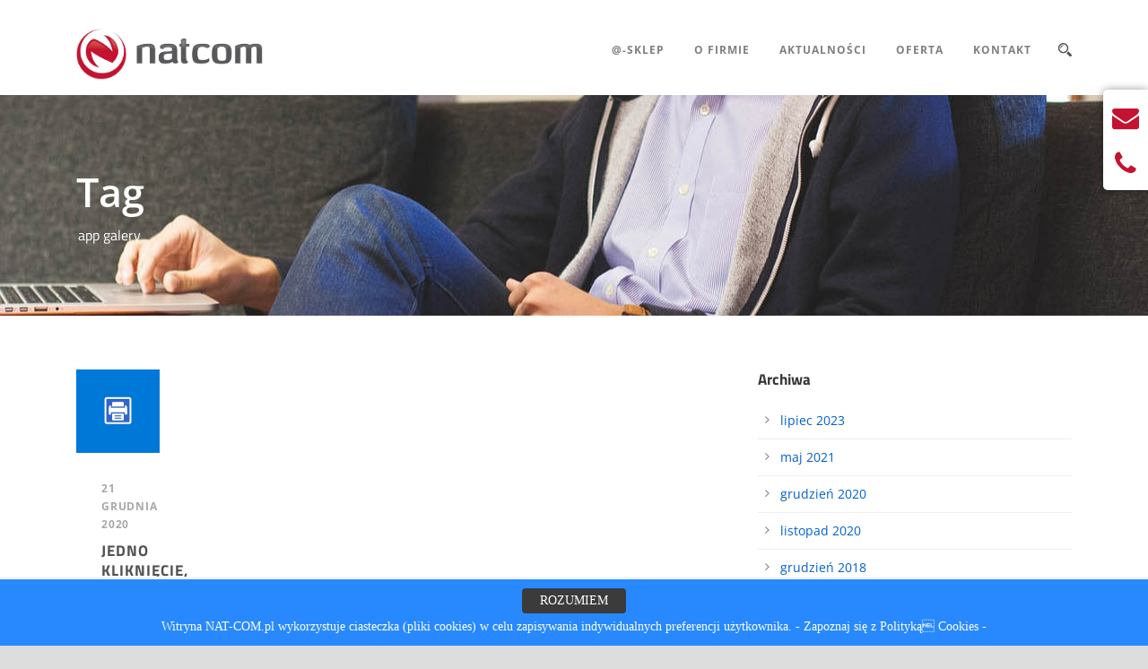

--- FILE ---
content_type: text/html; charset=UTF-8
request_url: https://www.nat-com.pl/tag/app-galery/
body_size: 13419
content:
<!DOCTYPE html>



<html lang="pl-PL">


<head>
	<meta charset="UTF-8" /><link rel="preload" href="https://www.nat-com.pl/wp-content/cache/fvm/min/0-cssd9d7daabccab1f27718046e2b864c08dd3fec06ad2068c7461d9690f2aa13.css" as="style" media="all" />
<link rel="preload" href="https://www.nat-com.pl/wp-content/cache/fvm/min/0-cssf504e1a5e13324eca18cf32dfffb1c7c86fa8f3f75fd2e9b32a697a9c86b6.css" as="style" media="all" />
<link rel="preload" href="https://www.nat-com.pl/wp-content/cache/fvm/min/0-css8b1a991b69f9772debfa682ac2a7241bca3afc8518ccefe18088f5a61f58a.css" as="style" media="all" />
<link rel="preload" href="https://www.nat-com.pl/wp-content/cache/fvm/min/0-css6a72eb2f6f4f90fcba0ea20e76698af8bd87bb9a45184b20fba9c41ef263f.css" as="style" media="all" />
<link rel="preload" href="https://www.nat-com.pl/wp-content/cache/fvm/min/0-cssde316389b0b5f9379e48a8281998701628c5a28798cbef9177bc2fd83bea3.css" as="style" media="all" />
<link rel="preload" href="https://www.nat-com.pl/wp-content/cache/fvm/min/0-css06c0d4318984302de5db1ea31f13d818f614e8901eb94b2c701d3f5332239.css" as="style" media="all" />
<link rel="preload" href="https://www.nat-com.pl/wp-content/cache/fvm/min/0-css1ba9826191943c3961e88981d9b075965b0309e63db031c786e937ccc31bb.css" as="style" media="all" />
<link rel="preload" href="https://www.nat-com.pl/wp-content/cache/fvm/min/0-cssa1a052fcd05136a8152aaf1a5d8e34f110d3d3c342114a71a249acac14ffa.css" as="style" media="all" />
<link rel="preload" href="https://www.nat-com.pl/wp-content/cache/fvm/min/0-css6ef9936c8d96a8023a3a3503683f704855eeb1d45e7c887559670f88e7b40.css" as="style" media="all" />
<link rel="preload" href="https://www.nat-com.pl/wp-content/cache/fvm/min/0-cssc26c528ddb5314f76926550cd4c3db738a003942b4c1fc1fdc6a297081952.css" as="style" media="all" />
<link rel="preload" href="https://www.nat-com.pl/wp-content/cache/fvm/min/0-css7cf83c7f4bd41732763f01277865ac16c4cf200cc7034c43a83762092b65f.css" as="style" media="all" />
<link rel="preload" href="https://www.nat-com.pl/wp-content/cache/fvm/min/0-cssccb516a2c884f6092d9110539c9899f4a06ba9fb815395433994d149c049f.css" as="style" media="all" />
<link rel="preload" href="https://www.nat-com.pl/wp-content/cache/fvm/min/0-cssc378dfc2aa29ea9e2a38ce14bc31490eecf7cc68c653fddf72768672bd5db.css" as="style" media="all" />
<link rel="preload" href="https://www.nat-com.pl/wp-content/cache/fvm/min/0-css1ac29bab5d20b9c364a767f473072120242ae3e878d06550c8f5bfc5a6a67.css" as="style" media="all" />
<link rel="preload" href="https://www.nat-com.pl/wp-content/cache/fvm/min/0-css72b973471d52eca27610b7994ea4556e9f805057ddf3a57360d94453bd4ea.css" as="style" media="all" />
<link rel="preload" href="https://www.nat-com.pl/wp-content/cache/fvm/min/0-cssc26c4c57013d5bef26620f92abbe3d3664e4e93d2c0bef4973fe2c06b299f.css" as="style" media="all" />
<link rel="preload" href="https://www.nat-com.pl/wp-content/cache/fvm/min/0-cssbb1ac2a94c4618d7d6ccaf6b0032d6846449d49f1c487dbaba4db77a6458e.css" as="style" media="all" />
<link rel="preload" href="https://www.nat-com.pl/wp-content/cache/fvm/min/0-cssa02d3e467a8d38a8e5f44a9856887e67a15b7b70abbb3a7cbf90a9a152cc0.css" as="style" media="all" /><script data-cfasync="false">if(navigator.userAgent.match(/MSIE|Internet Explorer/i)||navigator.userAgent.match(/Trident\/7\..*?rv:11/i)){var href=document.location.href;if(!href.match(/[?&]iebrowser/)){if(href.indexOf("?")==-1){if(href.indexOf("#")==-1){document.location.href=href+"?iebrowser=1"}else{document.location.href=href.replace("#","?iebrowser=1#")}}else{if(href.indexOf("#")==-1){document.location.href=href+"&iebrowser=1"}else{document.location.href=href.replace("#","&iebrowser=1#")}}}}</script>
<script data-cfasync="false">class FVMLoader{constructor(e){this.triggerEvents=e,this.eventOptions={passive:!0},this.userEventListener=this.triggerListener.bind(this),this.delayedScripts={normal:[],async:[],defer:[]},this.allJQueries=[]}_addUserInteractionListener(e){this.triggerEvents.forEach(t=>window.addEventListener(t,e.userEventListener,e.eventOptions))}_removeUserInteractionListener(e){this.triggerEvents.forEach(t=>window.removeEventListener(t,e.userEventListener,e.eventOptions))}triggerListener(){this._removeUserInteractionListener(this),"loading"===document.readyState?document.addEventListener("DOMContentLoaded",this._loadEverythingNow.bind(this)):this._loadEverythingNow()}async _loadEverythingNow(){this._runAllDelayedCSS(),this._delayEventListeners(),this._delayJQueryReady(this),this._handleDocumentWrite(),this._registerAllDelayedScripts(),await this._loadScriptsFromList(this.delayedScripts.normal),await this._loadScriptsFromList(this.delayedScripts.defer),await this._loadScriptsFromList(this.delayedScripts.async),await this._triggerDOMContentLoaded(),await this._triggerWindowLoad(),window.dispatchEvent(new Event("wpr-allScriptsLoaded"))}_registerAllDelayedScripts(){document.querySelectorAll("script[type=fvmdelay]").forEach(e=>{e.hasAttribute("src")?e.hasAttribute("async")&&!1!==e.async?this.delayedScripts.async.push(e):e.hasAttribute("defer")&&!1!==e.defer||"module"===e.getAttribute("data-type")?this.delayedScripts.defer.push(e):this.delayedScripts.normal.push(e):this.delayedScripts.normal.push(e)})}_runAllDelayedCSS(){document.querySelectorAll("link[rel=fvmdelay]").forEach(e=>{e.setAttribute("rel","stylesheet")})}async _transformScript(e){return await this._requestAnimFrame(),new Promise(t=>{const n=document.createElement("script");let r;[...e.attributes].forEach(e=>{let t=e.nodeName;"type"!==t&&("data-type"===t&&(t="type",r=e.nodeValue),n.setAttribute(t,e.nodeValue))}),e.hasAttribute("src")?(n.addEventListener("load",t),n.addEventListener("error",t)):(n.text=e.text,t()),e.parentNode.replaceChild(n,e)})}async _loadScriptsFromList(e){const t=e.shift();return t?(await this._transformScript(t),this._loadScriptsFromList(e)):Promise.resolve()}_delayEventListeners(){let e={};function t(t,n){!function(t){function n(n){return e[t].eventsToRewrite.indexOf(n)>=0?"wpr-"+n:n}e[t]||(e[t]={originalFunctions:{add:t.addEventListener,remove:t.removeEventListener},eventsToRewrite:[]},t.addEventListener=function(){arguments[0]=n(arguments[0]),e[t].originalFunctions.add.apply(t,arguments)},t.removeEventListener=function(){arguments[0]=n(arguments[0]),e[t].originalFunctions.remove.apply(t,arguments)})}(t),e[t].eventsToRewrite.push(n)}function n(e,t){let n=e[t];Object.defineProperty(e,t,{get:()=>n||function(){},set(r){e["wpr"+t]=n=r}})}t(document,"DOMContentLoaded"),t(window,"DOMContentLoaded"),t(window,"load"),t(window,"pageshow"),t(document,"readystatechange"),n(document,"onreadystatechange"),n(window,"onload"),n(window,"onpageshow")}_delayJQueryReady(e){let t=window.jQuery;Object.defineProperty(window,"jQuery",{get:()=>t,set(n){if(n&&n.fn&&!e.allJQueries.includes(n)){n.fn.ready=n.fn.init.prototype.ready=function(t){e.domReadyFired?t.bind(document)(n):document.addEventListener("DOMContentLoaded2",()=>t.bind(document)(n))};const t=n.fn.on;n.fn.on=n.fn.init.prototype.on=function(){if(this[0]===window){function e(e){return e.split(" ").map(e=>"load"===e||0===e.indexOf("load.")?"wpr-jquery-load":e).join(" ")}"string"==typeof arguments[0]||arguments[0]instanceof String?arguments[0]=e(arguments[0]):"object"==typeof arguments[0]&&Object.keys(arguments[0]).forEach(t=>{delete Object.assign(arguments[0],{[e(t)]:arguments[0][t]})[t]})}return t.apply(this,arguments),this},e.allJQueries.push(n)}t=n}})}async _triggerDOMContentLoaded(){this.domReadyFired=!0,await this._requestAnimFrame(),document.dispatchEvent(new Event("DOMContentLoaded2")),await this._requestAnimFrame(),window.dispatchEvent(new Event("DOMContentLoaded2")),await this._requestAnimFrame(),document.dispatchEvent(new Event("wpr-readystatechange")),await this._requestAnimFrame(),document.wpronreadystatechange&&document.wpronreadystatechange()}async _triggerWindowLoad(){await this._requestAnimFrame(),window.dispatchEvent(new Event("wpr-load")),await this._requestAnimFrame(),window.wpronload&&window.wpronload(),await this._requestAnimFrame(),this.allJQueries.forEach(e=>e(window).trigger("wpr-jquery-load")),window.dispatchEvent(new Event("wpr-pageshow")),await this._requestAnimFrame(),window.wpronpageshow&&window.wpronpageshow()}_handleDocumentWrite(){const e=new Map;document.write=document.writeln=function(t){const n=document.currentScript,r=document.createRange(),i=n.parentElement;let a=e.get(n);void 0===a&&(a=n.nextSibling,e.set(n,a));const s=document.createDocumentFragment();r.setStart(s,0),s.appendChild(r.createContextualFragment(t)),i.insertBefore(s,a)}}async _requestAnimFrame(){return new Promise(e=>requestAnimationFrame(e))}static run(){const e=new FVMLoader(["keydown","mousemove","touchmove","touchstart","touchend","wheel"]);e._addUserInteractionListener(e)}}FVMLoader.run();</script><meta name="viewport" content="initial-scale=1.0" /><meta name='robots' content='index, follow, max-image-preview:large, max-snippet:-1, max-video-preview:-1' /><title>Archiwa: app galery &#8211; Nat-Com - Xerox Toner Drukarka Sklep - Warszawa</title><link rel="canonical" href="https://www.nat-com.pl/tag/app-galery/" /><meta property="og:locale" content="pl_PL" /><meta property="og:type" content="article" /><meta property="og:title" content="Archiwa: app galery &#8211; Nat-Com - Xerox Toner Drukarka Sklep - Warszawa" /><meta property="og:url" content="https://www.nat-com.pl/tag/app-galery/" /><meta property="og:site_name" content="Nat-Com - Xerox Toner Drukarka Sklep - Warszawa" /><meta property="og:image" content="https://www.nat-com.pl/wp-content/uploads/2016/03/natcom-logo-300dpi-bez-_ramki.jpg" /><meta property="og:image:width" content="2165" /><meta property="og:image:height" content="591" /><meta property="og:image:type" content="image/jpeg" /><meta name="twitter:card" content="summary_large_image" /><meta name="twitter:site" content="@x2pPL" /><script type="application/ld+json" class="yoast-schema-graph">{"@context":"https://schema.org","@graph":[{"@type":"CollectionPage","@id":"https://www.nat-com.pl/tag/app-galery/","url":"https://www.nat-com.pl/tag/app-galery/","name":"Archiwa: app galery &#8211; Nat-Com - Xerox Toner Drukarka Sklep - Warszawa","isPartOf":{"@id":"https://www.nat-com.pl/#website"},"primaryImageOfPage":{"@id":"https://www.nat-com.pl/tag/app-galery/#primaryimage"},"image":{"@id":"https://www.nat-com.pl/tag/app-galery/#primaryimage"},"thumbnailUrl":"https://www.nat-com.pl/wp-content/uploads/2020/12/apps.print_.png","breadcrumb":{"@id":"https://www.nat-com.pl/tag/app-galery/#breadcrumb"},"inLanguage":"pl-PL"},{"@type":"ImageObject","inLanguage":"pl-PL","@id":"https://www.nat-com.pl/tag/app-galery/#primaryimage","url":"https://www.nat-com.pl/wp-content/uploads/2020/12/apps.print_.png","contentUrl":"https://www.nat-com.pl/wp-content/uploads/2020/12/apps.print_.png","width":270,"height":270},{"@type":"BreadcrumbList","@id":"https://www.nat-com.pl/tag/app-galery/#breadcrumb","itemListElement":[{"@type":"ListItem","position":1,"name":"Strona główna","item":"https://www.nat-com.pl/"},{"@type":"ListItem","position":2,"name":"app galery"}]},{"@type":"WebSite","@id":"https://www.nat-com.pl/#website","url":"https://www.nat-com.pl/","name":"Nat-Com - Xerox Toner Drukarka Sklep - Warszawa","description":"Xerox Tonery Drukarki Tusze Bębny - Autoryzowany Sklep i Serwis Xerox - 22 751 51 88 Drukarki wielofunkcyjne, Drukarki laserowe A4, A3 -  Zapraszamy","potentialAction":[{"@type":"SearchAction","target":{"@type":"EntryPoint","urlTemplate":"https://www.nat-com.pl/?s={search_term_string}"},"query-input":{"@type":"PropertyValueSpecification","valueRequired":true,"valueName":"search_term_string"}}],"inLanguage":"pl-PL"}]}</script><link rel="alternate" type="application/rss+xml" title="Nat-Com - Xerox Toner Drukarka Sklep - Warszawa &raquo; Kanał z wpisami" href="https://www.nat-com.pl/feed/" /><link rel="alternate" type="application/rss+xml" title="Nat-Com - Xerox Toner Drukarka Sklep - Warszawa &raquo; Kanał z komentarzami" href="https://www.nat-com.pl/comments/feed/" /><link rel="alternate" type="application/rss+xml" title="Nat-Com - Xerox Toner Drukarka Sklep - Warszawa &raquo; Kanał z wpisami otagowanymi jako app galery" href="https://www.nat-com.pl/tag/app-galery/feed/" />
		
		
	
	


<script data-cfasync="false" data-pagespeed-no-defer>
	var gtm4wp_datalayer_name = "dataLayer";
	var dataLayer = dataLayer || [];
</script>

	
	
	
	
	
	
	
	
	
	
	
	
	
	
	
	







		
							<script src="//www.googletagmanager.com/gtag/js?id=G-7XT9WD01S0"  data-cfasync="false" data-wpfc-render="false" type="text/javascript" async></script>
			<script data-cfasync="false" data-wpfc-render="false" type="text/javascript">
				var em_version = '8.6.2';
				var em_track_user = true;
				var em_no_track_reason = '';
								var ExactMetricsDefaultLocations = {"page_location":"https:\/\/www.nat-com.pl\/tag\/app-galery\/"};
								if ( typeof ExactMetricsPrivacyGuardFilter === 'function' ) {
					var ExactMetricsLocations = (typeof ExactMetricsExcludeQuery === 'object') ? ExactMetricsPrivacyGuardFilter( ExactMetricsExcludeQuery ) : ExactMetricsPrivacyGuardFilter( ExactMetricsDefaultLocations );
				} else {
					var ExactMetricsLocations = (typeof ExactMetricsExcludeQuery === 'object') ? ExactMetricsExcludeQuery : ExactMetricsDefaultLocations;
				}

								var disableStrs = [
										'ga-disable-G-7XT9WD01S0',
									];

				/* Function to detect opted out users */
				function __gtagTrackerIsOptedOut() {
					for (var index = 0; index < disableStrs.length; index++) {
						if (document.cookie.indexOf(disableStrs[index] + '=true') > -1) {
							return true;
						}
					}

					return false;
				}

				/* Disable tracking if the opt-out cookie exists. */
				if (__gtagTrackerIsOptedOut()) {
					for (var index = 0; index < disableStrs.length; index++) {
						window[disableStrs[index]] = true;
					}
				}

				/* Opt-out function */
				function __gtagTrackerOptout() {
					for (var index = 0; index < disableStrs.length; index++) {
						document.cookie = disableStrs[index] + '=true; expires=Thu, 31 Dec 2099 23:59:59 UTC; path=/';
						window[disableStrs[index]] = true;
					}
				}

				if ('undefined' === typeof gaOptout) {
					function gaOptout() {
						__gtagTrackerOptout();
					}
				}
								window.dataLayer = window.dataLayer || [];

				window.ExactMetricsDualTracker = {
					helpers: {},
					trackers: {},
				};
				if (em_track_user) {
					function __gtagDataLayer() {
						dataLayer.push(arguments);
					}

					function __gtagTracker(type, name, parameters) {
						if (!parameters) {
							parameters = {};
						}

						if (parameters.send_to) {
							__gtagDataLayer.apply(null, arguments);
							return;
						}

						if (type === 'event') {
														parameters.send_to = exactmetrics_frontend.v4_id;
							var hookName = name;
							if (typeof parameters['event_category'] !== 'undefined') {
								hookName = parameters['event_category'] + ':' + name;
							}

							if (typeof ExactMetricsDualTracker.trackers[hookName] !== 'undefined') {
								ExactMetricsDualTracker.trackers[hookName](parameters);
							} else {
								__gtagDataLayer('event', name, parameters);
							}
							
						} else {
							__gtagDataLayer.apply(null, arguments);
						}
					}

					__gtagTracker('js', new Date());
					__gtagTracker('set', {
						'developer_id.dNDMyYj': true,
											});
					if ( ExactMetricsLocations.page_location ) {
						__gtagTracker('set', ExactMetricsLocations);
					}
										__gtagTracker('config', 'G-7XT9WD01S0', {"forceSSL":"true"} );
															window.gtag = __gtagTracker;										(function () {
						/* https://developers.google.com/analytics/devguides/collection/analyticsjs/ */
						/* ga and __gaTracker compatibility shim. */
						var noopfn = function () {
							return null;
						};
						var newtracker = function () {
							return new Tracker();
						};
						var Tracker = function () {
							return null;
						};
						var p = Tracker.prototype;
						p.get = noopfn;
						p.set = noopfn;
						p.send = function () {
							var args = Array.prototype.slice.call(arguments);
							args.unshift('send');
							__gaTracker.apply(null, args);
						};
						var __gaTracker = function () {
							var len = arguments.length;
							if (len === 0) {
								return;
							}
							var f = arguments[len - 1];
							if (typeof f !== 'object' || f === null || typeof f.hitCallback !== 'function') {
								if ('send' === arguments[0]) {
									var hitConverted, hitObject = false, action;
									if ('event' === arguments[1]) {
										if ('undefined' !== typeof arguments[3]) {
											hitObject = {
												'eventAction': arguments[3],
												'eventCategory': arguments[2],
												'eventLabel': arguments[4],
												'value': arguments[5] ? arguments[5] : 1,
											}
										}
									}
									if ('pageview' === arguments[1]) {
										if ('undefined' !== typeof arguments[2]) {
											hitObject = {
												'eventAction': 'page_view',
												'page_path': arguments[2],
											}
										}
									}
									if (typeof arguments[2] === 'object') {
										hitObject = arguments[2];
									}
									if (typeof arguments[5] === 'object') {
										Object.assign(hitObject, arguments[5]);
									}
									if ('undefined' !== typeof arguments[1].hitType) {
										hitObject = arguments[1];
										if ('pageview' === hitObject.hitType) {
											hitObject.eventAction = 'page_view';
										}
									}
									if (hitObject) {
										action = 'timing' === arguments[1].hitType ? 'timing_complete' : hitObject.eventAction;
										hitConverted = mapArgs(hitObject);
										__gtagTracker('event', action, hitConverted);
									}
								}
								return;
							}

							function mapArgs(args) {
								var arg, hit = {};
								var gaMap = {
									'eventCategory': 'event_category',
									'eventAction': 'event_action',
									'eventLabel': 'event_label',
									'eventValue': 'event_value',
									'nonInteraction': 'non_interaction',
									'timingCategory': 'event_category',
									'timingVar': 'name',
									'timingValue': 'value',
									'timingLabel': 'event_label',
									'page': 'page_path',
									'location': 'page_location',
									'title': 'page_title',
									'referrer' : 'page_referrer',
								};
								for (arg in args) {
																		if (!(!args.hasOwnProperty(arg) || !gaMap.hasOwnProperty(arg))) {
										hit[gaMap[arg]] = args[arg];
									} else {
										hit[arg] = args[arg];
									}
								}
								return hit;
							}

							try {
								f.hitCallback();
							} catch (ex) {
							}
						};
						__gaTracker.create = newtracker;
						__gaTracker.getByName = newtracker;
						__gaTracker.getAll = function () {
							return [];
						};
						__gaTracker.remove = noopfn;
						__gaTracker.loaded = true;
						window['__gaTracker'] = __gaTracker;
					})();
									} else {
										console.log("");
					(function () {
						function __gtagTracker() {
							return null;
						}

						window['__gtagTracker'] = __gtagTracker;
						window['gtag'] = __gtagTracker;
					})();
									}
			</script>
				
		<link rel="stylesheet" href="https://www.nat-com.pl/wp-content/cache/minify/c3c7b.css" media="all" />

<style id='classic-theme-styles-inline-css' type='text/css' media="all">/*! This file is auto-generated */
.wp-block-button__link{color:#fff;background-color:#32373c;border-radius:9999px;box-shadow:none;text-decoration:none;padding:calc(.667em + 2px) calc(1.333em + 2px);font-size:1.125em}.wp-block-file__button{background:#32373c;color:#fff;text-decoration:none}</style>
<style id='global-styles-inline-css' type='text/css' media="all">body{--wp--preset--color--black:#000000;--wp--preset--color--cyan-bluish-gray:#abb8c3;--wp--preset--color--white:#ffffff;--wp--preset--color--pale-pink:#f78da7;--wp--preset--color--vivid-red:#cf2e2e;--wp--preset--color--luminous-vivid-orange:#ff6900;--wp--preset--color--luminous-vivid-amber:#fcb900;--wp--preset--color--light-green-cyan:#7bdcb5;--wp--preset--color--vivid-green-cyan:#00d084;--wp--preset--color--pale-cyan-blue:#8ed1fc;--wp--preset--color--vivid-cyan-blue:#0693e3;--wp--preset--color--vivid-purple:#9b51e0;--wp--preset--gradient--vivid-cyan-blue-to-vivid-purple:linear-gradient(135deg,rgba(6,147,227,1) 0%,rgb(155,81,224) 100%);--wp--preset--gradient--light-green-cyan-to-vivid-green-cyan:linear-gradient(135deg,rgb(122,220,180) 0%,rgb(0,208,130) 100%);--wp--preset--gradient--luminous-vivid-amber-to-luminous-vivid-orange:linear-gradient(135deg,rgba(252,185,0,1) 0%,rgba(255,105,0,1) 100%);--wp--preset--gradient--luminous-vivid-orange-to-vivid-red:linear-gradient(135deg,rgba(255,105,0,1) 0%,rgb(207,46,46) 100%);--wp--preset--gradient--very-light-gray-to-cyan-bluish-gray:linear-gradient(135deg,rgb(238,238,238) 0%,rgb(169,184,195) 100%);--wp--preset--gradient--cool-to-warm-spectrum:linear-gradient(135deg,rgb(74,234,220) 0%,rgb(151,120,209) 20%,rgb(207,42,186) 40%,rgb(238,44,130) 60%,rgb(251,105,98) 80%,rgb(254,248,76) 100%);--wp--preset--gradient--blush-light-purple:linear-gradient(135deg,rgb(255,206,236) 0%,rgb(152,150,240) 100%);--wp--preset--gradient--blush-bordeaux:linear-gradient(135deg,rgb(254,205,165) 0%,rgb(254,45,45) 50%,rgb(107,0,62) 100%);--wp--preset--gradient--luminous-dusk:linear-gradient(135deg,rgb(255,203,112) 0%,rgb(199,81,192) 50%,rgb(65,88,208) 100%);--wp--preset--gradient--pale-ocean:linear-gradient(135deg,rgb(255,245,203) 0%,rgb(182,227,212) 50%,rgb(51,167,181) 100%);--wp--preset--gradient--electric-grass:linear-gradient(135deg,rgb(202,248,128) 0%,rgb(113,206,126) 100%);--wp--preset--gradient--midnight:linear-gradient(135deg,rgb(2,3,129) 0%,rgb(40,116,252) 100%);--wp--preset--font-size--small:13px;--wp--preset--font-size--medium:20px;--wp--preset--font-size--large:36px;--wp--preset--font-size--x-large:42px;--wp--preset--spacing--20:0.44rem;--wp--preset--spacing--30:0.67rem;--wp--preset--spacing--40:1rem;--wp--preset--spacing--50:1.5rem;--wp--preset--spacing--60:2.25rem;--wp--preset--spacing--70:3.38rem;--wp--preset--spacing--80:5.06rem;--wp--preset--shadow--natural:6px 6px 9px rgba(0, 0, 0, 0.2);--wp--preset--shadow--deep:12px 12px 50px rgba(0, 0, 0, 0.4);--wp--preset--shadow--sharp:6px 6px 0px rgba(0, 0, 0, 0.2);--wp--preset--shadow--outlined:6px 6px 0px -3px rgba(255, 255, 255, 1), 6px 6px rgba(0, 0, 0, 1);--wp--preset--shadow--crisp:6px 6px 0px rgba(0, 0, 0, 1)}:where(.is-layout-flex){gap:.5em}:where(.is-layout-grid){gap:.5em}body .is-layout-flow>.alignleft{float:left;margin-inline-start:0;margin-inline-end:2em}body .is-layout-flow>.alignright{float:right;margin-inline-start:2em;margin-inline-end:0}body .is-layout-flow>.aligncenter{margin-left:auto!important;margin-right:auto!important}body .is-layout-constrained>.alignleft{float:left;margin-inline-start:0;margin-inline-end:2em}body .is-layout-constrained>.alignright{float:right;margin-inline-start:2em;margin-inline-end:0}body .is-layout-constrained>.aligncenter{margin-left:auto!important;margin-right:auto!important}body .is-layout-constrained>:where(:not(.alignleft):not(.alignright):not(.alignfull)){max-width:var(--wp--style--global--content-size);margin-left:auto!important;margin-right:auto!important}body .is-layout-constrained>.alignwide{max-width:var(--wp--style--global--wide-size)}body .is-layout-flex{display:flex}body .is-layout-flex{flex-wrap:wrap;align-items:center}body .is-layout-flex>*{margin:0}body .is-layout-grid{display:grid}body .is-layout-grid>*{margin:0}:where(.wp-block-columns.is-layout-flex){gap:2em}:where(.wp-block-columns.is-layout-grid){gap:2em}:where(.wp-block-post-template.is-layout-flex){gap:1.25em}:where(.wp-block-post-template.is-layout-grid){gap:1.25em}.has-black-color{color:var(--wp--preset--color--black)!important}.has-cyan-bluish-gray-color{color:var(--wp--preset--color--cyan-bluish-gray)!important}.has-white-color{color:var(--wp--preset--color--white)!important}.has-pale-pink-color{color:var(--wp--preset--color--pale-pink)!important}.has-vivid-red-color{color:var(--wp--preset--color--vivid-red)!important}.has-luminous-vivid-orange-color{color:var(--wp--preset--color--luminous-vivid-orange)!important}.has-luminous-vivid-amber-color{color:var(--wp--preset--color--luminous-vivid-amber)!important}.has-light-green-cyan-color{color:var(--wp--preset--color--light-green-cyan)!important}.has-vivid-green-cyan-color{color:var(--wp--preset--color--vivid-green-cyan)!important}.has-pale-cyan-blue-color{color:var(--wp--preset--color--pale-cyan-blue)!important}.has-vivid-cyan-blue-color{color:var(--wp--preset--color--vivid-cyan-blue)!important}.has-vivid-purple-color{color:var(--wp--preset--color--vivid-purple)!important}.has-black-background-color{background-color:var(--wp--preset--color--black)!important}.has-cyan-bluish-gray-background-color{background-color:var(--wp--preset--color--cyan-bluish-gray)!important}.has-white-background-color{background-color:var(--wp--preset--color--white)!important}.has-pale-pink-background-color{background-color:var(--wp--preset--color--pale-pink)!important}.has-vivid-red-background-color{background-color:var(--wp--preset--color--vivid-red)!important}.has-luminous-vivid-orange-background-color{background-color:var(--wp--preset--color--luminous-vivid-orange)!important}.has-luminous-vivid-amber-background-color{background-color:var(--wp--preset--color--luminous-vivid-amber)!important}.has-light-green-cyan-background-color{background-color:var(--wp--preset--color--light-green-cyan)!important}.has-vivid-green-cyan-background-color{background-color:var(--wp--preset--color--vivid-green-cyan)!important}.has-pale-cyan-blue-background-color{background-color:var(--wp--preset--color--pale-cyan-blue)!important}.has-vivid-cyan-blue-background-color{background-color:var(--wp--preset--color--vivid-cyan-blue)!important}.has-vivid-purple-background-color{background-color:var(--wp--preset--color--vivid-purple)!important}.has-black-border-color{border-color:var(--wp--preset--color--black)!important}.has-cyan-bluish-gray-border-color{border-color:var(--wp--preset--color--cyan-bluish-gray)!important}.has-white-border-color{border-color:var(--wp--preset--color--white)!important}.has-pale-pink-border-color{border-color:var(--wp--preset--color--pale-pink)!important}.has-vivid-red-border-color{border-color:var(--wp--preset--color--vivid-red)!important}.has-luminous-vivid-orange-border-color{border-color:var(--wp--preset--color--luminous-vivid-orange)!important}.has-luminous-vivid-amber-border-color{border-color:var(--wp--preset--color--luminous-vivid-amber)!important}.has-light-green-cyan-border-color{border-color:var(--wp--preset--color--light-green-cyan)!important}.has-vivid-green-cyan-border-color{border-color:var(--wp--preset--color--vivid-green-cyan)!important}.has-pale-cyan-blue-border-color{border-color:var(--wp--preset--color--pale-cyan-blue)!important}.has-vivid-cyan-blue-border-color{border-color:var(--wp--preset--color--vivid-cyan-blue)!important}.has-vivid-purple-border-color{border-color:var(--wp--preset--color--vivid-purple)!important}.has-vivid-cyan-blue-to-vivid-purple-gradient-background{background:var(--wp--preset--gradient--vivid-cyan-blue-to-vivid-purple)!important}.has-light-green-cyan-to-vivid-green-cyan-gradient-background{background:var(--wp--preset--gradient--light-green-cyan-to-vivid-green-cyan)!important}.has-luminous-vivid-amber-to-luminous-vivid-orange-gradient-background{background:var(--wp--preset--gradient--luminous-vivid-amber-to-luminous-vivid-orange)!important}.has-luminous-vivid-orange-to-vivid-red-gradient-background{background:var(--wp--preset--gradient--luminous-vivid-orange-to-vivid-red)!important}.has-very-light-gray-to-cyan-bluish-gray-gradient-background{background:var(--wp--preset--gradient--very-light-gray-to-cyan-bluish-gray)!important}.has-cool-to-warm-spectrum-gradient-background{background:var(--wp--preset--gradient--cool-to-warm-spectrum)!important}.has-blush-light-purple-gradient-background{background:var(--wp--preset--gradient--blush-light-purple)!important}.has-blush-bordeaux-gradient-background{background:var(--wp--preset--gradient--blush-bordeaux)!important}.has-luminous-dusk-gradient-background{background:var(--wp--preset--gradient--luminous-dusk)!important}.has-pale-ocean-gradient-background{background:var(--wp--preset--gradient--pale-ocean)!important}.has-electric-grass-gradient-background{background:var(--wp--preset--gradient--electric-grass)!important}.has-midnight-gradient-background{background:var(--wp--preset--gradient--midnight)!important}.has-small-font-size{font-size:var(--wp--preset--font-size--small)!important}.has-medium-font-size{font-size:var(--wp--preset--font-size--medium)!important}.has-large-font-size{font-size:var(--wp--preset--font-size--large)!important}.has-x-large-font-size{font-size:var(--wp--preset--font-size--x-large)!important}.wp-block-navigation a:where(:not(.wp-element-button)){color:inherit}:where(.wp-block-post-template.is-layout-flex){gap:1.25em}:where(.wp-block-post-template.is-layout-grid){gap:1.25em}:where(.wp-block-columns.is-layout-flex){gap:2em}:where(.wp-block-columns.is-layout-grid){gap:2em}.wp-block-pullquote{font-size:1.5em;line-height:1.6}</style>
<link rel="stylesheet" href="https://www.nat-com.pl/wp-content/cache/minify/98b47.css" media="all" />















<style id='akismet-widget-style-inline-css' type='text/css' media="all">.a-stats{--akismet-color-mid-green:#357b49;--akismet-color-white:#fff;--akismet-color-light-grey:#f6f7f7;max-width:350px;width:auto}.a-stats *{all:unset;box-sizing:border-box}.a-stats strong{font-weight:600}.a-stats a.a-stats__link,.a-stats a.a-stats__link:visited,.a-stats a.a-stats__link:active{background:var(--akismet-color-mid-green);border:none;box-shadow:none;border-radius:8px;color:var(--akismet-color-white);cursor:pointer;display:block;font-family:-apple-system,BlinkMacSystemFont,'Segoe UI','Roboto','Oxygen-Sans','Ubuntu','Cantarell','Helvetica Neue',sans-serif;font-weight:500;padding:12px;text-align:center;text-decoration:none;transition:all 0.2s ease}.widget .a-stats a.a-stats__link:focus{background:var(--akismet-color-mid-green);color:var(--akismet-color-white);text-decoration:none}.a-stats a.a-stats__link:hover{filter:brightness(110%);box-shadow:0 4px 12px rgba(0,0,0,.06),0 0 2px rgba(0,0,0,.16)}.a-stats .count{color:var(--akismet-color-white);display:block;font-size:1.5em;line-height:1.4;padding:0 13px;white-space:nowrap}</style>
<link rel="stylesheet" href="https://www.nat-com.pl/wp-content/cache/minify/27a64.css" media="all" />


<script src="https://www.nat-com.pl/wp-content/cache/minify/d93b6.js" async></script>

<script data-cfasync="false" data-wpfc-render="false" type="text/javascript" id='exactmetrics-frontend-script-js-extra'>/* <![CDATA[ */
var exactmetrics_frontend = {"js_events_tracking":"true","download_extensions":"zip,mp3,mpeg,pdf,docx,pptx,xlsx,rar","inbound_paths":"[{\"path\":\"\\\/go\\\/\",\"label\":\"affiliate\"},{\"path\":\"\\\/recommend\\\/\",\"label\":\"affiliate\"}]","home_url":"https:\/\/www.nat-com.pl","hash_tracking":"false","v4_id":"G-7XT9WD01S0"};/* ]]> */
</script>
<script src="https://www.nat-com.pl/wp-content/cache/minify/c2947.js"></script>






<script>var ms_grabbing_curosr='https://www.nat-com.pl/wp-content/plugins/masterslider/public/assets/css/common/grabbing.cur',ms_grab_curosr='https://www.nat-com.pl/wp-content/plugins/masterslider/public/assets/css/common/grab.cur';</script>




<script data-cfasync="false" data-pagespeed-no-defer type="text/javascript">
	var dataLayer_content = {"pagePostType":"post","pagePostType2":"tag-post"};
	dataLayer.push( dataLayer_content );
</script>
<script data-cfasync="false" data-pagespeed-no-defer type="text/javascript">
(function(w,d,s,l,i){w[l]=w[l]||[];w[l].push({'gtm.start':
new Date().getTime(),event:'gtm.js'});var f=d.getElementsByTagName(s)[0],
j=d.createElement(s),dl=l!='dataLayer'?'&l='+l:'';j.async=true;j.src=
'//www.googletagmanager.com/gtm.js?id='+i+dl;f.parentNode.insertBefore(j,f);
})(window,document,'script','dataLayer','GTM-T3VV7B6');
</script>


<style type="text/css" media="all">.recentcomments a{display:inline!important;padding:0!important;margin:0!important}</style>
<link rel="icon" href="https://www.nat-com.pl/wp-content/uploads/2017/09/cropped-Credo-logo-72dpi-bez_ramki-192x192.jpg" sizes="192x192" />


		<style type="text/css" id="wp-custom-css" media="all">@media all and (min-width:768px){.blog-item-holder{display:grid;grid-template-columns:1fr 1fr 1fr;grid-gap:10px}}</style>
		
	<script src="https://www.nat-com.pl/wp-content/cache/minify/b4067.js"></script>

	<style type="text/css" media="all">.popupbox{z-index:999999;position:fixed;right:0;top:100px;display:inline-block;background:rgba(255,255,255,1);box-shadow:0 0 10px rgba(0,0,0,.4);font-size:30px;color:#e20000;text-align:center;padding:5px 5px 5px 10px;box-sizing:border-box;border-radius:5px 0 0 5px}.portfolio-item-filter a:hover{color:#4286d8!important}</style>
</head>

<body class="archive tag tag-app-galery tag-247 _masterslider _msp_version_3.4.5">
	<div class="popupbox">
		<a href="mailto:kontakt@nat-com.pl" class="side_mailto_click" style="color:#C51230"><i class="fa fa-envelope"></i></a><br>
		<a href="tel:+48227515188" class="side_phone_click" style="color:#C51230" ><i class="fa fa-phone"></i></a>
	</div>
<div class="body-wrapper  float-menu" data-home="https://www.nat-com.pl/" >
		<header class="totalbusiness-header-wrapper header-style-1-wrapper totalbusiness-header-no-top-bar">
		
						<div id="totalbusiness-header-substitute" ></div>
		<div class="totalbusiness-header-inner header-inner-header-style-1">
			<div class="totalbusiness-header-container container">
				<div class="totalbusiness-header-inner-overlay"></div>
				
				
				
<div class="totalbusiness-logo">
	<div class="totalbusiness-logo-inner">
		<a href="https://www.nat-com.pl/" >
			<img src="https://www.nat-com.pl/wp-content/uploads/2015/10/natcom-logo-300dpi-bez-_ramki.jpg" alt="" width="2165" height="591" />		</a>
	</div>
	<div class="totalbusiness-responsive-navigation dl-menuwrapper" id="totalbusiness-responsive-navigation" ><button class="dl-trigger">Open Menu</button><ul id="menu-menu-nat-com" class="dl-menu totalbusiness-main-mobile-menu"><li id="menu-item-8348" class="menu-item menu-item-type-custom menu-item-object-custom menu-item-8348"><a href="https://www.x2p.pl">@-Sklep</a></li>
<li id="menu-item-5886" class="menu-item menu-item-type-post_type menu-item-object-page menu-item-5886"><a href="https://www.nat-com.pl/o-nas/">O Firmie</a></li>
<li id="menu-item-5889" class="menu-item menu-item-type-post_type menu-item-object-page current_page_parent menu-item-5889"><a href="https://www.nat-com.pl/aktualnosci/">Aktualności</a></li>
<li id="menu-item-5890" class="menu-item menu-item-type-post_type menu-item-object-page menu-item-5890"><a href="https://www.nat-com.pl/drukarka-toner-xerox/">Oferta</a></li>
<li id="menu-item-5888" class="menu-item menu-item-type-post_type menu-item-object-page menu-item-5888"><a href="https://www.nat-com.pl/kontakt/">Kontakt</a></li>
</ul></div></div>

				
				<div class="totalbusiness-navigation-wrapper"><nav class="totalbusiness-navigation" id="totalbusiness-main-navigation" ><ul id="menu-menu-nat-com-1" class="sf-menu totalbusiness-main-menu"><li  class="menu-item menu-item-type-custom menu-item-object-custom menu-item-8348menu-item menu-item-type-custom menu-item-object-custom menu-item-8348 totalbusiness-normal-menu"><a href="https://www.x2p.pl">@-Sklep</a></li>
<li  class="menu-item menu-item-type-post_type menu-item-object-page menu-item-5886menu-item menu-item-type-post_type menu-item-object-page menu-item-5886 totalbusiness-normal-menu"><a href="https://www.nat-com.pl/o-nas/">O Firmie</a></li>
<li  class="menu-item menu-item-type-post_type menu-item-object-page current_page_parent menu-item-5889menu-item menu-item-type-post_type menu-item-object-page current_page_parent menu-item-5889 totalbusiness-normal-menu"><a href="https://www.nat-com.pl/aktualnosci/">Aktualności</a></li>
<li  class="menu-item menu-item-type-post_type menu-item-object-page menu-item-5890menu-item menu-item-type-post_type menu-item-object-page menu-item-5890 totalbusiness-normal-menu"><a href="https://www.nat-com.pl/drukarka-toner-xerox/">Oferta</a></li>
<li  class="menu-item menu-item-type-post_type menu-item-object-page menu-item-5888menu-item menu-item-type-post_type menu-item-object-page menu-item-5888 totalbusiness-normal-menu"><a href="https://www.nat-com.pl/kontakt/">Kontakt</a></li>
</ul><img id="totalbusiness-menu-search-button" style="display: block;" src="https://www.nat-com.pl/wp-content/themes/totalbusiness-v1-01/images/magnifier-dark.png" alt="" width="58" height="59" />
<div class="totalbusiness-menu-search" id="totalbusiness-menu-search">
	<form method="get" id="searchform" action="https://www.nat-com.pl//">
				<div class="search-text">
			<input type="text" value="Szukaj na stronie" name="s" autocomplete="off" data-default="Szukaj na stronie" />
		</div>
		<input type="submit" value="" />
		<div class="clear"></div>
	</form>	
</div>		


</nav><div class="clear"></div></div>
				<div class="clear"></div>
			</div>
		</div>
	</header>
	
			<div class="totalbusiness-page-title-wrapper header-style-1-title-wrapper"  >
			<div class="totalbusiness-page-title-overlay"></div>
			<div class="totalbusiness-page-title-container container" >
				<span class="totalbusiness-page-title">Tag</span>
								<h1 class="totalbusiness-page-caption">app galery</h1>
							</div>	
		</div>		
			<div class="content-wrapper"><div class="totalbusiness-content">

		<div class="with-sidebar-wrapper">
		<div class="with-sidebar-container container">
			<div class="with-sidebar-left eight columns">
				<div class="with-sidebar-content twelve totalbusiness-item-start-content columns">
					<div class="blog-item-holder"><div class="totalbusiness-isotope" data-type="blog" data-layout="fitRows" ><div class="clear"></div><div class="six columns"><div class="totalbusiness-item totalbusiness-blog-grid totalbusiness-skin-box"><div class="totalbusiness-ux totalbusiness-blog-grid-ux">
<article id="post-8293" class="post-8293 post type-post status-publish format-standard has-post-thumbnail hentry category-bez-kategorii tag-app-galery tag-drukowanie tag-skanowanie tag-windows tag-xerox">
	<div class="totalbusiness-standard-style">
				<div class="totalbusiness-blog-thumbnail">
			<a href="https://www.nat-com.pl/jedno-klikniecie-aby-zycie-stalo-sie-prostsze/"> <img src="https://www.nat-com.pl/wp-content/uploads/2020/12/apps.print_.png" alt="" width="270" height="270" /></a>		</div>
			
		<div class="totalbusiness-blog-grid-content">
			<header class="post-header">
				<div class="totalbusiness-blog-info"><div class="blog-info blog-date totalbusiness-skin-info"><span class="totalbusiness-sep">/</span><a href="https://www.nat-com.pl/2020/12/00/">21 grudnia 2020</a></div><div class="clear"></div></div>	
				
									<h3 class="totalbusiness-blog-title"><a href="https://www.nat-com.pl/jedno-klikniecie-aby-zycie-stalo-sie-prostsze/">Jedno kliknięcie, aby życie stało się prostsze&#8230;</a></h3>
								<div class="clear"></div>
			</header>

			<div class="totalbusiness-blog-content">Drukowanie i skanowanie &#8211; wystarczy jedno kliknięcie, aby życie stało się prostsze Wprowadzenie Xerox Print and Scan Experience dla Windows 10 &#8211;... <div class="clear"></div><a href="https://www.nat-com.pl/jedno-klikniecie-aby-zycie-stalo-sie-prostsze/" class="excerpt-read-more">Czytaj więcej</a></div>		</div>
	</div>
</article></div></div></div><div class="clear"></div></div><div class="clear"></div></div>				</div>
				
				<div class="clear"></div>
			</div>
			
<div class="totalbusiness-sidebar totalbusiness-right-sidebar four columns">
	<div class="totalbusiness-item-start-content sidebar-right-item" >
	<div id="archives-2" class="widget widget_archive totalbusiness-item totalbusiness-widget"><h3 class="totalbusiness-widget-title">Archiwa</h3><div class="clear"></div>
			<ul>
					<li><a href='https://www.nat-com.pl/2023/07/'>lipiec 2023</a></li>
	<li><a href='https://www.nat-com.pl/2021/05/'>maj 2021</a></li>
	<li><a href='https://www.nat-com.pl/2020/12/'>grudzień 2020</a></li>
	<li><a href='https://www.nat-com.pl/2020/11/'>listopad 2020</a></li>
	<li><a href='https://www.nat-com.pl/2018/12/'>grudzień 2018</a></li>
	<li><a href='https://www.nat-com.pl/2017/06/'>czerwiec 2017</a></li>
	<li><a href='https://www.nat-com.pl/2017/04/'>kwiecień 2017</a></li>
	<li><a href='https://www.nat-com.pl/2017/02/'>luty 2017</a></li>
	<li><a href='https://www.nat-com.pl/2016/12/'>grudzień 2016</a></li>
	<li><a href='https://www.nat-com.pl/2016/11/'>listopad 2016</a></li>
	<li><a href='https://www.nat-com.pl/2016/09/'>wrzesień 2016</a></li>
	<li><a href='https://www.nat-com.pl/2016/08/'>sierpień 2016</a></li>
	<li><a href='https://www.nat-com.pl/2016/07/'>lipiec 2016</a></li>
	<li><a href='https://www.nat-com.pl/2016/05/'>maj 2016</a></li>
	<li><a href='https://www.nat-com.pl/2016/04/'>kwiecień 2016</a></li>
	<li><a href='https://www.nat-com.pl/2016/02/'>luty 2016</a></li>
			</ul>

			</div><div id="calendar-2" class="widget widget_calendar totalbusiness-item totalbusiness-widget"><h3 class="totalbusiness-widget-title">Kalendarz</h3><div class="clear"></div><div id="calendar_wrap" class="calendar_wrap"><table id="wp-calendar" class="wp-calendar-table">
	<caption>styczeń 2026</caption>
	<thead>
	<tr>
		<th scope="col" title="poniedziałek">P</th>
		<th scope="col" title="wtorek">W</th>
		<th scope="col" title="środa">Ś</th>
		<th scope="col" title="czwartek">C</th>
		<th scope="col" title="piątek">P</th>
		<th scope="col" title="sobota">S</th>
		<th scope="col" title="niedziela">N</th>
	</tr>
	</thead>
	<tbody>
	<tr>
		<td colspan="3" class="pad">&nbsp;</td><td>1</td><td>2</td><td>3</td><td>4</td>
	</tr>
	<tr>
		<td>5</td><td>6</td><td>7</td><td>8</td><td>9</td><td>10</td><td>11</td>
	</tr>
	<tr>
		<td>12</td><td>13</td><td>14</td><td id="today">15</td><td>16</td><td>17</td><td>18</td>
	</tr>
	<tr>
		<td>19</td><td>20</td><td>21</td><td>22</td><td>23</td><td>24</td><td>25</td>
	</tr>
	<tr>
		<td>26</td><td>27</td><td>28</td><td>29</td><td>30</td><td>31</td>
		<td class="pad" colspan="1">&nbsp;</td>
	</tr>
	</tbody>
	</table><nav aria-label="Poprzednie i następne miesiące" class="wp-calendar-nav">
		<span class="wp-calendar-nav-prev"><a href="https://www.nat-com.pl/2023/07/">&laquo; lip</a></span>
		<span class="pad">&nbsp;</span>
		<span class="wp-calendar-nav-next">&nbsp;</span>
	</nav></div></div>	</div>
</div>
			<div class="clear"></div>
		</div>				
	</div>				

</div>
		<div class="clear" ></div>
	</div>

		
	<footer class="footer-wrapper" >
				<div class="footer-container container">
										<div class="footer-column six columns" id="footer-widget-1" >
					<div id="text-5" class="widget widget_text totalbusiness-item totalbusiness-widget"><h3 class="totalbusiness-widget-title">DLACZEGO MY?</h3><div class="clear"></div>			<div class="textwidget"><p>W naszej ofercie znajdziesz sprawdzony i najlepszy sprzęt wiodących na rynku producentów: Xerox, HP, Epson, Canon i innych. Posiadamy również szeroki asortyment artykułów biurowych. Zapewniamy dostawę towaru na terenie Warszawy własnym transportem. Poza stolicą zamówienia dostarczane są przez firmę UPS. Oferujemy również bogatą gamę usług.</p>
<p>&nbsp;</p>
<p><a href="https://www.nat-com.pl/polityka-prywatnosci/" target="_blank" rel="noopener"><strong>POLITYKA PRYWATNOŚCI</strong></a></p>
</div>
		</div>				</div>
										<div class="footer-column three columns" id="footer-widget-2" >
					<div id="text-10" class="widget widget_text totalbusiness-item totalbusiness-widget"><h3 class="totalbusiness-widget-title">MAPA STRONY</h3><div class="clear"></div>			<div class="textwidget"><div class="widget_recent_entries">
<ul>
<li><a href="http://www.nat-com.pl/o-firmie">O FIRMIE</a></li>
<li><a href="http://www.nat-com.pl/aktualnosci">AKTUALNOŚCI</a></li>
<li><a href="http://www.nat-com.pl/oferta">OFERTA</a></li>
<li><a href="http://www.nat-com.pl/kontakt">KONTAKT</a></li>
</ul>
</div></div>
		</div>				</div>
										<div class="footer-column three columns" id="footer-widget-3" >
					<div id="text-9" class="widget widget_text totalbusiness-item totalbusiness-widget"><h3 class="totalbusiness-widget-title">SKONTAKTUJ SIE Z NAMI</h3><div class="clear"></div>			<div class="textwidget">Nat-Com Sp. z o.o. Sp. K.<br>ul. Działkowa 115 (hala nr 1)<br>02-234 Warszawa

<span class="clear"></span><span class="totalbusiness-space" style="margin-top: 10px; display: block;"></span>

<i class="totalbusiness-icon fa fa-phone" style="vertical-align: middle; color: #fff; font-size: 16px; " ></i><a href="tel:227515188">22 751 51 88</a>

<span class="clear"></span><span class="totalbusiness-space" style="margin-top: 10px; display: block;"></span>

<i class="totalbusiness-icon fa fa-fax" style="vertical-align: middle; color: #fff; font-size: 20px; " ></i> 22 751 51 88 wew. 0

<span class="clear"></span><span class="totalbusiness-space" style="margin-top: 10px; display: block;"></span>

<i class="totalbusiness-icon fa fa-envelope-o" style="vertical-align: middle; color: #fff; font-size: 16px; " ></i> <a href="mailto:kontakt@nat-com.pl">kontakt@nat-com.pl</a></div>
		</div>				</div>
									<div class="clear"></div>
		</div>
				
				<div class="copyright-wrapper">
			<div class="copyright-container container">
				<div class="copyright-left">
					<a href="https://www.facebook.com/NatCom.polska"><i class="totalbusiness-icon fa fa-facebook" style="vertical-align: middle;color: #bbbbbb;font-size: 20px"></i></a> <a href="https://plus.google.com/+NatComSpzooSpK%C5%81omianki"><i class="totalbusiness-icon fa fa-google-plus" style="vertical-align: middle;color: #bbbbbb;font-size: 20px"></i></a> 				</div>
				<div class="copyright-right">
					Copyright 2015 Nat-Com.pl

<a href="http://livemarket.pl" target="_blank"><div class="logo_LM"></div></a>				</div>
				<div class="clear"></div>
			</div>
		</div>
			</footer>
	</div> 



				<noscript><iframe src="https://www.googletagmanager.com/ns.html?id=GTM-T3VV7B6" height="0" width="0" style="display:none;visibility:hidden" aria-hidden="true"></iframe></noscript>
<script type="text/javascript"></script>



<script src="https://www.nat-com.pl/wp-content/cache/minify/dd690.js"></script>

<script type="text/javascript" id="wp-i18n-js-after">
/* <![CDATA[ */
wp.i18n.setLocaleData( { 'text direction\u0004ltr': [ 'ltr' ] } );
/* ]]> */
</script>
<script src="https://www.nat-com.pl/wp-content/cache/minify/1f540.js"></script>

<script type="text/javascript" id="contact-form-7-js-extra">
/* <![CDATA[ */
var wpcf7 = {"api":{"root":"https:\/\/www.nat-com.pl\/wp-json\/","namespace":"contact-form-7\/v1"},"cached":"1"};
/* ]]> */
</script>



<script src="https://www.nat-com.pl/wp-content/cache/minify/b3296.js"></script>

<script type="text/javascript" id="wpgmp-google-map-main-js-extra">
/* <![CDATA[ */
var wpgmp_local = {"language":"en","apiKey":"","urlforajax":"https:\/\/www.nat-com.pl\/wp-admin\/admin-ajax.php","nonce":"de4b7a87fc","wpgmp_country_specific":"","wpgmp_countries":"","wpgmp_assets":"https:\/\/www.nat-com.pl\/wp-content\/plugins\/wp-google-map-plugin\/assets\/js\/","days_to_remember":"","wpgmp_mapbox_key":"","map_provider":"google","route_provider":"openstreet","tiles_provider":"openstreet","use_advanced_marker":"","set_timeout":"100","debug_mode":"","select_radius":"Wybierz promie\u0144","search_placeholder":"Wpisz adres lub szeroko\u015b\u0107 geograficzn\u0105 lub d\u0142ugo\u015b\u0107 geograficzn\u0105 lub tytu\u0142 lub miasto lub stan lub kraj lub kod pocztowy tutaj...","select":"Wybierz","select_all":"Zaznacz wszystko","select_category":"Wybierz kategori\u0119","all_location":"Wszystko","show_locations":"Poka\u017c lokalizacje","sort_by":"Sortuj wed\u0142ug","wpgmp_not_working":"nie dzia\u0142a...","place_icon_url":"https:\/\/www.nat-com.pl\/wp-content\/plugins\/wp-google-map-plugin\/assets\/images\/icons\/","wpgmp_location_no_results":"Nie znaleziono wynik\u00f3w.","wpgmp_route_not_avilable":"Trasa nie jest dost\u0119pna dla wybranej przez Ciebie trasy.","image_path":"https:\/\/www.nat-com.pl\/wp-content\/plugins\/wp-google-map-plugin\/assets\/images\/","default_marker_icon":"https:\/\/www.nat-com.pl\/wp-content\/plugins\/wp-google-map-plugin\/assets\/images\/icons\/marker-shape-2.svg","img_grid":"<span class='span_grid'><a class='wpgmp_grid'><i class='wep-icon-grid'><\/i><\/a><\/span>","img_list":"<span class='span_list'><a class='wpgmp_list'><i class='wep-icon-list'><\/i><\/a><\/span>","img_print":"<span class='span_print'><a class='wpgmp_print' data-action='wpgmp-print'><i class='wep-icon-printer'><\/i><\/a><\/span>","hide":"Ukryj","show":"Poka\u017c","start_location":"Pocz\u0105tkowa lokalizacja","start_point":"Punkt startowy","radius":"Promie\u0144","end_location":"Koniec lokalizacji","take_current_location":"Pobierz bie\u017c\u0105c\u0105 lokalizacj\u0119","center_location_message":"Twoja lokalizacja","driving":"Jazda","bicycling":"Jazda na rowerze","walking":"Chodzenie","transit":"Tranzyt","metric":"Metryczny","imperial":"Imperialny","find_direction":"Znajd\u017a kierunek","miles":"Miles","km":"KM","show_amenities":"Poka\u017c udogodnienia","find_location":"Znajd\u017a lokalizacje","locate_me":"Zlokalizuj mnie","prev":"Poprzedni","next":"Nast\u0119pny","ajax_url":"https:\/\/www.nat-com.pl\/wp-admin\/admin-ajax.php","no_routes":"Do tej mapy nie przypisano \u017cadnych tras.","no_categories":"Nie przypisano kategorii do lokalizacji.","mobile_marker_size":[24,24],"desktop_marker_size":[32,32],"retina_marker_size":[64,64]};
/* ]]> */
</script>
<script src="https://www.nat-com.pl/wp-content/cache/minify/8b21c.js"></script>

<script type="text/javascript" src="https://maps.google.com/maps/api/js?loading=async&amp;libraries=marker%2Cgeometry%2Cplaces%2Cdrawing&amp;callback=wpgmpInitMap&amp;language=en&amp;ver=4.9.1" id="wpgmp-google-api-js"></script>













<script src="https://www.nat-com.pl/wp-content/cache/minify/a4138.js"></script>

</body>
</html>
<!--
Performance optimized by W3 Total Cache. Learn more: https://www.boldgrid.com/w3-total-cache/?utm_source=w3tc&utm_medium=footer_comment&utm_campaign=free_plugin

Object Caching 25/212 objects using Memcached
Page Caching using Memcached 
Minified using Disk
Database Caching 1/66 queries in 0.013 seconds using Memcached (modification query)

Served from: www.nat-com.pl @ 2026-01-15 03:13:00 by W3 Total Cache
-->

--- FILE ---
content_type: text/css
request_url: https://www.nat-com.pl/wp-content/cache/fvm/min/0-css6ef9936c8d96a8023a3a3503683f704855eeb1d45e7c887559670f88e7b40.css
body_size: 553
content:
@charset "UTF-8";
/* https://www.nat-com.pl/wp-content/themes/totalbusiness-v1-01/plugins/superfish/css/superfish.css?ver=6.4.7 */
.sf-menu,.sf-menu .totalbusiness-normal-menu ul{margin:0;padding:0;list-style:none}.sf-menu .totalbusiness-normal-menu,.sf-menu .totalbusiness-normal-menu li{position:relative}.sf-menu .totalbusiness-normal-menu ul{position:absolute;display:none;top:100%;left:0;z-index:99}.sf-menu .totalbusiness-normal-menu li:hover>ul,.sf-menu .totalbusiness-normal-menu.sfHover>ul,.sf-menu .totalbusiness-normal-menu li.sfHover>ul{display:block}.sf-menu .totalbusiness-normal-menu a{display:block;position:relative}.sf-menu .totalbusiness-normal-menu ul ul{top:1px;left:100%;margin-left:1px}.sf-menu>.totalbusiness-mega-menu .sf-mega{position:absolute;display:none;right:0;z-index:99}.sf-menu>.totalbusiness-mega-menu li:hover>.sf-mega,.sf-menu>.totalbusiness-mega-menu.sfHover>.sf-mega,.sf-menu>.totalbusiness-mega-menu li.sfHover>.sf-mega{display:block}.sf-menu>.totalbusiness-mega-menu>a{display:block;position:relative}.sf-menu{float:left}.sf-menu>li{float:left}.sf-menu>li>a{font-size:13px;padding:10px 5px;margin-right:16px;text-decoration:none;zoom:1}.sf-menu li a.sf-with-ul:after{content:'\f107';font-family:FontAwesome;position:absolute;top:12px;right:0;line-height:20px;height:20px;margin-top:-9px}.sf-menu>li>a.sf-with-ul{padding-right:17px;*padding-right:10px}.sf-menu i{margin-right:7px}.sf-menu li li i{margin-right:10px}.sf-menu>.totalbusiness-normal-menu ul{text-transform:none;letter-spacing:0;font-size:12px;min-width:190px;*width:12em}.sf-menu>.totalbusiness-normal-menu li{white-space:nowrap;*white-space:normal}.sf-menu>.totalbusiness-normal-menu li a{padding:10px 15px;border-top-width:1px;border-top-style:solid;zoom:1}.sf-menu>.totalbusiness-normal-menu li:first-child>a{border-top-width:0}.sf-menu>.totalbusiness-normal-menu li>a.sf-with-ul{padding-right:30px}.sf-menu>.totalbusiness-normal-menu li>a.sf-with-ul:after{content:'\f105';top:50%;margin-top:-10px;right:10px;border-color:transparent}.sf-menu>.totalbusiness-normal-menu .sub-menu{border-top-width:0;border-top-style:solid}.sf-menu>.totalbusiness-mega-menu .sf-mega{left:0;right:0;margin:0 15px;-moz-box-sizing:border-box;-webkit-box-sizing:border-box;box-sizing:border-box}.sf-menu>.totalbusiness-mega-menu .sf-mega{border-top-width:0;border-top-style:solid}.sf-mega-section{float:left}.sf-mega-section .sf-mega-section-inner{padding:20px 25px 30px;border-left-width:1px;border-left-style:solid;border-top-width:1px;border-top-style:solid}.sf-mega-section.first-column .sf-mega-section-inner{border-left-width:0}.sf-mega-section[data-row="1"] .sf-mega-section-inner{border-top-width:0}.sf-mega-section-inner>a{text-transform:none;letter-spacing:0;font-size:17px;display:block;margin-bottom:13px;padding-left:10px;margin-bottom:15px;margin-top:10px}.sf-mega-section-inner>ul{text-transform:none;letter-spacing:0;list-style:none;margin:0;font-size:12px;line-height:1.5}.sf-mega-section-inner>ul>li>a{padding:7px 10px;display:block}.sf-mega-section-inner>ul>li{margin-bottom:0}.totalbusiness-top-menu.sf-menu li a.sf-with-ul:after{display:none}.totalbusiness-top-menu.sf-menu>li i{margin-right:9px;font-size:14px}.totalbusiness-top-menu.sf-menu>li>a{padding:8px 15px 8px 16px;margin-right:0;line-height:18px;border-style:solid;border-left-width:1px}.totalbusiness-top-menu.sf-menu>li:last-child>a{border-right-width:1px}.totalbusiness-top-menu.sf-menu>.totalbusiness-mega-menu .sf-mega{left:auto;right:auto;border-top:0;-moz-box-shadow:0 0 4px rgba(0,0,0,.25);\-webkit-box-shadow:0 0 4px rgba(0,0,0,.25);box-shadow:0 0 4px rgba(0,0,0,.25);margin:2px 0 0;padding:20px 20px;white-space:nowrap;min-width:120px;*white-space:normal;*min-width:250px}.totalbusiness-top-menu.sf-menu>li .sub-menu-item{line-height:1;margin-top:15px}.totalbusiness-top-menu.sf-menu>li .sub-menu-item:first-child{margin-top:0}

--- FILE ---
content_type: text/css
request_url: https://www.nat-com.pl/wp-content/cache/fvm/min/0-css72b973471d52eca27610b7994ea4556e9f805057ddf3a57360d94453bd4ea.css
body_size: 963
content:
@charset "UTF-8";
/* https://www.nat-com.pl/wp-content/themes/totalbusiness-v1-01/stylesheet/style-responsive.css?ver=6.4.7 */
html body{min-width:300px}#totalbusiness-responsive-navigation{display:none}@media only screen and (max-width:1050px){body .totalbusiness-navigation-wrapper .totalbusiness-main-menu>li>a{padding-left:20px}.totalbusiness-header-wrapper.header-style-6-wrapper .totalbusiness-navigation-wrapper .totalbusiness-main-menu>li>a{font-size:13px}}@media only screen and (max-width:959px){body .container{max-width:768px}body .body-wrapper.totalbusiness-boxed-style{max-width:808px}.totalbusiness-hide-in-tablet{display:none}.totalbusiness-hide-in-tablet-mobile{display:none}.flex-direction-nav .flex-prev,.flex-direction-nav .flex-next{opacity:1}.totalbusiness-fixed-header{display:none}body .totalbusiness-logo{float:none;margin-top:0;margin-bottom:0;padding-top:20px;padding-bottom:20px}body .totalbusiness-logo-inner{margin:0 auto}body .totalbusiness-navigation-wrapper{float:none;margin-top:10px;line-height:0;text-align:center}body .totalbusiness-navigation{display:inline-block;line-height:1.7;text-align:left}body .totalbusiness-logo-right-text{float:none;margin-top:10px;text-align:center}body .totalbusiness-navigation-wrapper .totalbusiness-main-menu>li>a{padding-bottom:25px}.totalbusiness-header-wrapper.header-style-2-wrapper .totalbusiness-logo{margin-right:42px}.totalbusiness-header-wrapper.header-style-2-wrapper .totalbusiness-navigation-wrapper{float:none;margin-left:47px;margin-top:3px}.totalbusiness-header-wrapper.header-style-2-wrapper .totalbusiness-navigation-wrapper .totalbusiness-main-menu>li>a{padding-bottom:20px}.totalbusiness-header-wrapper.header-style-2-wrapper #totalbusiness-responsive-navigation .dl-trigger{right:35px}.header-style-3-wrapper .totalbusiness-logo-right-text{float:none;text-align:center;margin-top:0;margin-bottom:30px}.header-style-3-wrapper .totalbusiness-navigation-wrapper .totalbusiness-main-menu>li>a{padding-left:25px}.header-style-7-wrapper .totalbusiness-navigation-wrapper{line-height:0}.gdlr-icon-shortcode{margin-bottom:10px}}@media only screen and (max-width:767px){body .container{max-width:420px}body .body-wrapper.totalbusiness-boxed-style{max-width:460px}body .body-wrapper{overflow:hidden}.one-ninth,.one-eighth,.one-seventh,.one-fifth,.two-fifth,.three-fifth,.four-fifth,.one,.two,.three,.four,.five,.six,.seven,.eight,.nine,.ten,.eleven,.twelve{width:100%}.totalbusiness-hide-in-tablet{display:block}.totalbusiness-hide-in-mobile{display:none}.totalbusiness-service-half-background-item .totalbusiness-half-left,.totalbusiness-service-half-background-item .totalbusiness-half-right{float:none;width:auto;padding:70px 0;margin:0}.totalbusiness-service-half-background-item .totalbusiness-half-left .totalbusiness-item-margin,.totalbusiness-service-half-background-item .totalbusiness-half-right .totalbusiness-item-margin{margin:0 15px}.totalbusiness-service-half-background-item .totalbusiness-half-left .half-container,.totalbusiness-service-half-background-item .totalbusiness-half-right .half-container{max-width:420px;margin:0 auto}body .top-navigation-left{float:none;text-align:center;padding:3px 0}body .top-navigation-right{float:none;text-align:center;padding:3px 0}body .totalbusiness-logo{padding-right:60px}body .totalbusiness-logo-inner{margin-left:0}#totalbusiness-responsive-navigation{display:block;height:0;position:static;float:none}#totalbusiness-responsive-navigation .dl-trigger{position:absolute;right:15px;top:20px;margin-top:0}.dl-menuwrapper>.dl-menu,.dl-menuwrapper>.dl-submenu{margin:20px 0 0;width:390px;text-align:left}.totalbusiness-navigation-wrapper{display:none}.totalbusiness-item-title-head .totalbusiness-nav-title{display:none}.totalbusiness-title-left .about-us-title-wrapper{width:auto;float:none;text-align:center}.totalbusiness-title-left .about-us-title-divider{margin-right:auto;margin-bottom:26px}.totalbusiness-list-menu{padding:0}.totalbusiness-stunning-text-item{text-align:center}.totalbusiness-stunning-text-item.type-normal.totalbusiness-button-on{padding-right:0}.totalbusiness-stunning-text-item.type-normal .stunning-text-button{position:static;margin-top:0}.totalbusiness-stunning-text-item.with-padding.totalbusiness-button-on{padding-right:35px}.totalbusiness-stunning-item.totalbusiness-item.totalbusiness-button-on.totalbusiness-stunning-left{padding-right:0}.totalbusiness-stunning-item.totalbusiness-stunning-left .stunning-item-button{position:relative;margin-top:10px;margin-bottom:0}.totalbusiness-service-with-image-item .service-with-image-thumbnail{float:none;margin:0 auto}.totalbusiness-service-with-image-item .service-with-image-content-wrapper{text-align:center}.totalbusiness-feature-media-item.totalbusiness-left .feature-media-thumbnail{float:none;width:auto;margin-right:0}.totalbusiness-feature-media-item .feature-media-icon{display:none}html .woocommerce ul.products li.product,html .woocommerce-page ul.products li.product{width:99%!important}.totalbusiness-portfolio-style1 .totalbusiness-portfolio-description{float:none;margin-right:0;width:auto}.totalbusiness-portfolio-style1 .totalbusiness-portfolio-info{width:auto;float:none;margin-bottom:30px}.totalbusiness-portfolio-style2 .totalbusiness-portfolio-thumbnail{max-width:100%;float:none;margin-right:0;margin-left:0;width:auto!important}.totalbusiness-blog-medium .totalbusiness-blog-thumbnail{margin-right:0;float:none;margin-bottom:20px;width:auto}.totalbusiness-caption-wrapper .totalbusiness-caption .totalbusiness-caption-text{display:none}.totalbusiness-caption-wrapper .totalbusiness-caption .totalbusiness-caption-title{margin-bottom:0;font-size:15px}.totalbusiness-caption-wrapper .totalbusiness-caption{max-width:100%;padding:13px 12px}.totalbusiness-item-title .totalbusiness-flex-prev{margin:0;position:absolute;left:0;top:50%;margin-top:-20px}.totalbusiness-item-title .totalbusiness-flex-next{margin:0;position:absolute;right:0;top:50%;margin-top:-20px}.totalbusiness-header-wrapper.header-style-2-wrapper #totalbusiness-responsive-navigation .dl-trigger{right:35px}.totalbusiness-header-wrapper.header-style-2-wrapper .totalbusiness-logo{padding-right:60px;margin-left:35px}.totalbusiness-header-wrapper.header-style-4-wrapper .totalbusiness-header-inner-overlay{display:none}.totalbusiness-header-wrapper.header-style-4-wrapper{position:relative}.header-style-4-title-wrapper.totalbusiness-page-title-wrapper{padding-top:74px}.totalbusiness-header-wrapper.header-style-5-wrapper{position:relative}.header-style-5-title-wrapper.totalbusiness-page-title-wrapper{padding-top:74px}.totalbusiness-header-wrapper.header-style-6-wrapper{position:relative}.header-style-6-title-wrapper.totalbusiness-page-title-wrapper{padding-top:74px}.header-style-7-wrapper .totalbusiness-navigation-wrapper{display:none}.header-style-7-wrapper .totalbusiness-logo-inner{margin-left:0}}@media only screen and (max-width:419px){body .container{max-width:300px}body .body-wrapper.totalbusiness-boxed-style{max-width:340px}.gdlr-service-half-background-item .gdlr-half-left .half-container,.gdlr-service-half-background-item .gdlr-half-right .half-container{max-width:300px}.dl-menuwrapper .dl-menu,.dl-menuwrapper>.dl-submenu{width:270px}}

--- FILE ---
content_type: text/css
request_url: https://www.nat-com.pl/wp-content/cache/fvm/min/0-cssc26c4c57013d5bef26620f92abbe3d3664e4e93d2c0bef4973fe2c06b299f.css
body_size: 4208
content:
@charset "UTF-8";
/* https://www.nat-com.pl/wp-content/themes/totalbusiness-v1-01/stylesheet/style-custom.css?ver=6.4.7 */
html.ltie9 body,body{min-width:1140px}.container{max-width:1140px}.totalbusiness-caption-wrapper .totalbusiness-caption-inner{max-width:1140px}.body-wrapper.totalbusiness-boxed-style{max-width:1220px;overflow:hidden}.body-wrapper.totalbusiness-boxed-style .totalbusiness-header-wrapper{max-width:1220px;margin:0 auto}.totalbusiness-logo-inner{max-width:208px}.totalbusiness-logo{margin-top:32px}.totalbusiness-navigation-wrapper,.totalbusiness-logo-right-text{margin-top:46px}.totalbusiness-navigation-wrapper .totalbusiness-main-menu>li>a{padding-bottom:40px}.top-social-wrapper .social-icon a{color:#888}h1,h2,h3,h4,h5,h6,.totalbusiness-title-font{font-family:"Titillium Web"}body,input,textarea,select,.totalbusiness-content-font{font-family:"Open Sans"}.totalbusiness-info-font,.totalbusiness-modern-portfolio .portfolio-info,.totalbusiness-plain .about-us-caption,.totalbusiness-normal .about-us-caption{font-family:"Titillium Web"}.totalbusiness-navigation{font-family:"Open Sans"}.totalbusiness-slider-item{font-family:"Titillium Web"}body{font-size:14px}h1{font-size:47px}h2{font-size:41px}h3{font-size:32px}h4{font-size:26px}h5{font-size:21px}h6{font-size:16px}.top-navigation-wrapper{background-color:#f3f3f3}.top-navigation-wrapper{color:#fff}.top-navigation-wrapper a{color:#f2f2f2}.totalbusiness-header-inner,.totalbusiness-header-wrapper.header-style-2-wrapper .totalbusiness-header-inner-overlay{background-color:#fff}.totalbusiness-header-wrapper.header-style-3-wrapper,.totalbusiness-header-wrapper.header-style-7-wrapper{background-color:#fff}.totalbusiness-header-wrapper.header-style-5-wrapper .totalbusiness-header-inner{background-color:rgba(255,255,255,.75)}@media only screen and (max-width:767px){.totalbusiness-header-wrapper.header-style-4-wrapper{background-color:#fff}.totalbusiness-header-wrapper.header-style-5-wrapper .totalbusiness-header-inner{background-color:#fff}.totalbusiness-header-wrapper.header-style-6-wrapper{background-color:#fff}}.totalbusiness-main-menu>li>a,.totalbusiness-cart-item-count{color:#7f7f7f}.totalbusiness-header-wrapper.header-style-3-wrapper .totalbusiness-header-inner,.totalbusiness-header-wrapper.header-style-7-wrapper .totalbusiness-header-inner{background-color:#f5f5f5}.totalbusiness-main-menu>li:hover>a,.totalbusiness-main-menu>li.current-menu-item>a,.totalbusiness-main-menu>li.current-menu-ancestor>a{color:#0a0a0a;opacity:1;filter:alpha(opacity=100)}.totalbusiness-top-woocommerce-inner,.totalbusiness-menu-search{background:#2b2b2b;background:rgba(43,43,43,.8)}.totalbusiness-top-woocommerce,.totalbusiness-top-woocommerce-inner>a,.totalbusiness-menu-search input[type="text"]{color:#fff}.totalbusiness-main-menu>.totalbusiness-normal-menu .sub-menu,.totalbusiness-main-menu>.totalbusiness-mega-menu .sf-mega{border-top-color:#1c1c1c}.totalbusiness-main-menu>.totalbusiness-normal-menu li,.totalbusiness-main-menu>.totalbusiness-mega-menu .sf-mega{background-color:#2e2e2e}.totalbusiness-main-menu>li>.sub-menu a,.totalbusiness-main-menu>li>.sf-mega a{color:#bebebe}.totalbusiness-main-menu>li>.sub-menu a:hover,.totalbusiness-main-menu>li>.sub-menu .current-menu-item>a,.totalbusiness-main-menu>li>.sub-menu .current-menu-ancestor>a,.totalbusiness-main-menu>li>.sf-mega a:hover,.totalbusiness-main-menu>li>.sf-mega .current-menu-item>a,.totalbusiness-main-menu>li>.sf-mega .current-menu-ancestor>a{color:#fff}.totalbusiness-main-menu .totalbusiness-normal-menu li>a.sf-with-ul:after{border-left-color:#fff}.totalbusiness-main-menu .sf-mega-section-inner>ul>li>a:hover,.totalbusiness-main-menu .sf-mega-section-inner>ul>li.current-menu-item>a{background-color:#2a2a2a}.totalbusiness-main-menu>li>.sub-menu *,.totalbusiness-main-menu>li>.sf-mega *{border-color:#373737}.totalbusiness-main-menu>li>.sf-mega .sf-mega-section-inner>a{color:#fff}.totalbusiness-main-menu>li>.sf-mega .sf-mega-section-inner>a:hover,.totalbusiness-main-menu>li>.sf-mega .sf-mega-section-inner.current-menu-item>a,.totalbusiness-main-menu>li>.sf-mega .sf-mega-section-inner.current-menu-ancestor>a{color:#fff}#totalbusiness-responsive-navigation.dl-menuwrapper button{background-color:#353535}#totalbusiness-responsive-navigation.dl-menuwrapper button:hover,#totalbusiness-responsive-navigation.dl-menuwrapper button.dl-active,#totalbusiness-responsive-navigation.dl-menuwrapper ul{background-color:#3d3d3d}body{background-color:#ddd}.body-wrapper,.totalbusiness-single-lightbox-container{background-color:#fff}.totalbusiness-page-title,.totalbusiness-page-title-gimmick{color:#fff}.totalbusiness-header-wrapper.header-style-4-wrapper .totalbusiness-header-inner-overlay{border-color:#fff}.totalbusiness-page-caption{color:#fff}h1,h2,h3,h4,h5,h6,.totalbusiness-title,.totalbusiness-title a{color:#454545}.totalbusiness-item-title-wrapper .totalbusiness-item-title{color:#292929;border-color:#292929}.totalbusiness-item-title-divider{border-color:#333}.totalbusiness-item-title-wrapper .totalbusiness-item-caption{color:#9b9b9b}body{color:gray}a{color:#005fd2}a:hover{color:#4286d8}body *{border-color:#ddd}.page-not-found-block{background-color:#d65938}.page-not-found-block{color:#fff}.page-not-found-search .gdl-search-form input[type="text"]{background-color:#963a20}.page-not-found-search .gdl-search-form input[type="text"]{color:#d57f5c}.totalbusiness-sidebar .totalbusiness-widget-title{color:#383838}.totalbusiness-sidebar *{border-color:#eee}.totalbusiness-sidebar ul li:before{border-color:#bdbdbd}.gdl-search-form input{background-color:#f7f7f7}.gdl-search-form input{color:#9d9d9d}.gdl-search-form input{border-color:#ebebeb}.tagcloud a{background-color:#005fd2}.tagcloud a,.tagcloud a:hover{color:#fff}.about-us-title{color:#3a3a3a}.about-us-caption{color:#3a3a3a}.about-us-title-divider{border-color:#36bddb}.totalbusiness-accordion-item.style-1 .pre-active .accordion-title{color:#3c3c3c}.totalbusiness-accordion-item.style-1 .accordion-title{color:#8d8d8d}.totalbusiness-accordion-item.style-1 .accordion-title i{background-color:#f3f3f3}.totalbusiness-accordion-item.style-1 .accordion-title i{color:#a8a8a8}.totalbusiness-accordion-item.style-1 .accordion-title i.icon-minus{background-color:#005fd2}.totalbusiness-accordion-item.style-1 .accordion-title i.icon-minus{color:#fff}.totalbusiness-banner-item-wrapper .flex-direction-nav .flex-prev,.totalbusiness-banner-item-wrapper .flex-direction-nav .flex-next{color:#999}.totalbusiness-box-with-icon-item{background-color:#f5f5f5}.totalbusiness-box-with-icon-item>i,.totalbusiness-box-with-icon-item .box-with-icon-title{color:#585858}.totalbusiness-box-with-icon-item{color:#929292}.totalbusiness-button,.totalbusiness-button:hover,input[type="button"],input[type="submit"],.totalbusiness-top-menu>.totalbusiness-mega-menu .sf-mega a.totalbusiness-button{color:#fff}.totalbusiness-button,input[type="button"],input[type="submit"]{background-color:#005fd2}.totalbusiness-border-button{border-color:#005fd2;color:#005fd2}.totalbusiness-button{border-color:#e6e6e6}.column-service-title{color:#5b5b5b}.column-service-content{color:#909090}.column-service-icon i{color:#005fd2}.totalbusiness-column-service-item.totalbusiness-type-2 .column-service-icon{border-color:#005fd2}.list-with-icon .list-with-icon-title{color:#333}.list-with-icon .list-with-icon-icon{border-color:#333;color:#333}.totalbusiness-menu-title,.totalbusiness-menu-icon,.totalbusiness-menu-price{color:#005fd2}.totalbusiness-menu-ingredients-caption{color:#818181}.totalbusiness-list-menu-gimmick{border-color:#000;color:#000}.totalbusiness-pie-chart-item .pie-chart-title{color:#313131}.totalbusiness-price-inner-item{background-color:#f9f9f9}.totalbusiness-price-item .price-title-wrapper{background-color:#454545}.totalbusiness-price-item .price-title{color:#fff}.totalbusiness-price-item .price-tag{background-color:#838383}.totalbusiness-price-item .best-price .price-tag{background-color:#36bddb}.totalbusiness-price-item .price-tag{color:#fff}.totalbusiness-process-tab .totalbusiness-process-icon{background-color:#f3f3f3}.totalbusiness-process-tab .totalbusiness-process-icon{border-color:#e3e3e3}.totalbusiness-process-tab .totalbusiness-process-icon i{color:#aaa}.totalbusiness-process-tab .process-line .process-line-divider{border-color:#e3e3e3}.totalbusiness-process-tab .process-line .icon-chevron-down,.totalbusiness-process-tab .process-line .icon-chevron-right{color:#e3e3e3}.totalbusiness-process-wrapper .totalbusiness-process-tab .totalbusiness-process-title{color:#454545}.totalbusiness-skill-item-wrapper{color:#3a3a3a}.stunning-text-title,.stunning-item-title{color:#414141}.stunning-text-caption,.stunning-item-caption{color:#949494}.totalbusiness-stunning-text-item.with-padding{background-color:#f3f3f3}.totalbusiness-stunning-text-item.with-border{border-color:#f3f3f3}.tab-title-wrapper .tab-title{background-color:#f9f9f9}.tab-title-wrapper .tab-title{color:#3b3b3b}.tab-title-wrapper .tab-title.active,.tab-content-wrapper{background-color:#fff}table tr th{background-color:#005fd2}table tr th{color:#fff}table.style-2 tr:nth-child(odd){background-color:#f9f9f9}table.style-2 tr:nth-child(odd){color:#949494}table.style-2 tr:nth-child(even){background-color:#f3f3f3}table.style-2 tr:nth-child(even){color:#949494}.totalbusiness-blog-title,.totalbusiness-blog-title a{color:#515151}.totalbusiness-blog-title a:hover{color:#005fd2}.blog-info,.blog-info a,.blog-info i{color:#a8a8a8}.totalbusiness-blog-thumbnail .totalbusiness-sticky-banner{background-color:#232323}.totalbusiness-blog-thumbnail .totalbusiness-sticky-banner,.totalbusiness-blog-thumbnail .totalbusiness-sticky-banner i{color:#fff}.totalbusiness-social-share,.totalbusiness-social-share a{background-color:#f3f3f3}.totalbusiness-social-share .social-share-title{color:#353535}.totalbusiness-standard-style .totalbusiness-single-blog-tag a{background-color:#005fd2}.totalbusiness-standard-style .totalbusiness-single-blog-tag a{color:#fff}.totalbusiness-blog-grid,.totalbusiness-blog-widget .post-header{background-color:#fff}.format-aside .totalbusiness-blog-content{background-color:#005fd2}.format-aside .totalbusiness-blog-content{color:#fff}.format-quote .totalbusiness-top-quote blockquote{color:#8d8d8d}.format-quote .totalbusiness-quote-author{color:#005fd2}.totalbusiness-single-nav>div i{background-color:#f3f3f3}.totalbusiness-single-nav>div i{color:#8d8d8d}.portfolio-item-filter a{color:#5b5b5b}.portfolio-item-filter a.active{color:#005fd2}.totalbusiness-image-link-shortcode .totalbusiness-image-link-overlay,.portfolio-thumbnail .portfolio-overlay{background-color:#0a0101}.totalbusiness-image-link-shortcode .totalbusiness-image-link-icon,.portfolio-thumbnail .portfolio-icon i,.totalbusiness-image-link-shortcode .totalbusiness-image-frame-content,.totalbusiness-modern-portfolio .portfolio-title a,.totalbusiness-modern-portfolio .portfolio-title a:hover,.totalbusiness-modern-portfolio .totalbusiness-portfolio-info a{border-color:#fff;color:#fff}.portfolio-title a{color:#303030}.portfolio-title a:hover{color:#7f7f7f}.portfolio-info,.portfolio-info a{color:#a2a2a2}.totalbusiness-pagination .page-numbers{background-color:#ebebeb}.totalbusiness-pagination .page-numbers{color:#979797}.totalbusiness-pagination .page-numbers:hover,.totalbusiness-pagination .page-numbers.current{background-color:#005fd2}.totalbusiness-pagination .page-numbers:hover,.totalbusiness-pagination .page-numbers.current{color:#fff}.totalbusiness-personnel-item .personnel-item-inner{background-color:#f5f5f5}.totalbusiness-personnel-item.round-style .personnel-item{background-color:#005fd2}.totalbusiness-personnel-item .personnel-author{color:#3b3b3b}.totalbusiness-personnel-item .personnel-author-image{border-color:#005fd2}.totalbusiness-personnel-item .personnel-position{color:#acacac}.totalbusiness-personnel-item .personnel-content{color:#959595}.totalbusiness-personnel-item .personnel-social i{color:#3b3b3b}.totalbusiness-testimonial-item .testimonial-item-inner,.totalbusiness-testimonial-item .testimonial-author-image{background-color:#f5f5f5}.totalbusiness-testimonial-item .testimonial-content{color:#9b9b9b}.totalbusiness-testimonial-item .testimonial-author{color:#005fd2}.totalbusiness-testimonial-item .testimonial-position{color:#4d4d4d}.totalbusiness-testimonial-item .testimonial-author-image{border-color:#005fd2}.totalbusiness-testimonial-item.box-style .testimonial-item-inner:after{border-top-color:#ddd;border-left-color:#ddd}.totalbusiness-gallery-thumbnail .gallery-item{background-color:#e5e5e5}.totalbusiness-gallery-thumbnail-container .gallery-caption{background-color:#000}.totalbusiness-gallery-thumbnail-container .gallery-caption{color:#fff}.nivo-controlNav a,.flex-control-paging li a{background-color:#fff}.nivo-controlNav a:hover,.nivo-controlNav a.active,.flex-control-paging li a:hover,.flex-control-paging li a.flex-active{background-color:#5e5e5e}.nivo-controlNav a,.flex-control-paging li a{border-color:#5e5e5e!important}.nivo-directionNav a,.flex-direction-nav a,.ls-flawless .ls-nav-prev,.ls-flawless .ls-nav-next{background-color:#000}body .nivo-directionNav a,body .flex-direction-nav a,body .flex-direction-nav a:hover,.ls-flawless .ls-nav-prev,.ls-flawless .ls-nav-next{color:#fff}.totalbusiness-caption{background-color:#000}.totalbusiness-caption-title{color:#fff}.totalbusiness-caption-text{color:#fff}.totalbusiness-caption-wrapper.post-slider{background-color:#000}.totalbusiness-caption-wrapper.post-slider .totalbusiness-caption-title{color:#fff}.totalbusiness-caption-wrapper.post-slider .totalbusiness-caption-text{color:#ddd}.totalbusiness-post-slider-item.style-no-excerpt .totalbusiness-caption-wrapper .totalbusiness-caption-date,.totalbusiness-post-slider-item.style-no-excerpt .totalbusiness-caption-wrapper .totalbusiness-title-link{color:#fff}.totalbusiness-post-slider-item.style-no-excerpt .totalbusiness-caption-wrapper .totalbusiness-caption-date,.totalbusiness-post-slider-item.style-no-excerpt .totalbusiness-caption-wrapper .totalbusiness-title-link{background-color:#005fd2}.totalbusiness-item-title-wrapper .totalbusiness-flex-prev,.totalbusiness-item-title-wrapper .totalbusiness-flex-next{color:#6d6d6d}input[type="text"],input[type="email"],input[type="password"],textarea{background-color:#f5f5f5}input[type="text"],input[type="email"],input[type="password"],textarea{color:#b5b5b5}input::input-placeholder{color:#b5b5b5}input::-webkit-input-placeholder{color:#b5b5b5}input::-moz-placeholder{color:#b5b5b5}input:-moz-placeholder{color:#b5b5b5}input:-ms-input-placeholder{color:#b5b5b5}textarea::input-placeholder{color:#b5b5b5}textarea::-webkit-input-placeholder{color:#b5b5b5}textarea::-moz-placeholder{color:#b5b5b5}textarea:-moz-placeholder{color:#b5b5b5}textarea:-ms-input-placeholder{color:#b5b5b5}.footer-wrapper{background-color:#262626}.footer-wrapper .totalbusiness-widget-title,.footer-wrapper .totalbusiness-widget-title a{color:#ddd}.footer-wrapper{color:#bfbfbf}.footer-wrapper a{color:#7f7f7f}.footer-wrapper a:hover{color:#cecece}.footer-wrapper *{border-color:#363636}.footer-wrapper input[type="text"],.footer-wrapper input[type="email"],.footer-wrapper input[type="password"],.footer-wrapper textarea{background-color:#141414}.footer-wrapper input[type="text"],.footer-wrapper input[type="email"],.footer-wrapper input[type="password"],.footer-wrapper textarea{color:#828282}.footer-wrapper input[type="text"],.footer-wrapper input[type="email"],.footer-wrapper input[type="password"],.footer-wrapper textarea{border-color:#313131}.footer-wrapper .totalbusiness-button,.footer-wrapper .totalbusiness-button:hover,.footer-wrapper input[type="button"],.footer-wrapper input[type="submit"]{color:#fff}.footer-wrapper .totalbusiness-button,.footer-wrapper input[type="button"],.footer-wrapper input[type="submit"]{background-color:#005fd2}.footer-wrapper .tagcloud a{background-color:#005fd2}.footer-wrapper .tagcloud a,.footer-wrapper .tagcloud a:hover{color:#fff}.copyright-wrapper{background-color:#0f0f0f}.copyright-wrapper{color:#3f3f3f}.footer-wrapper .copyright-wrapper{border-color:#0f0f0f}html .woocommerce span.onsale,html .woocommerce-page span.onsale,html .woocommerce-message,html .woocommerce div.product .woocommerce-tabs ul.tabs li.active,html .woocommerce #content div.product .woocommerce-tabs ul.tabs li.active,html .woocommerce-page div.product .woocommerce-tabs ul.tabs li.active,html .woocommerce-page #content div.product .woocommerce-tabs ul.tabs li.active{background:#36bddb}html .woocommerce .star-rating,html .woocommerce-page .star-rating,html .woocommerce .star-rating:before,html .woocommerce-page .star-rating:before,html .woocommerce div.product span.price,html .woocommerce div.product p.price,html .woocommerce #content div.product span.price,html .woocommerce #content div.product p.price,html .woocommerce-page div.product span.price,html .woocommerce-page div.product p.price,html .woocommerce-page #content div.product span.price,html .woocommerce-page #content div.product p.price{color:#36bddb}html .woocommerce-message a.button,html .woocommerce-error a.button,html .woocommerce-info a.button,html .woocommerce-message,html .woocommerce-error,html .woocommerce-info,html .woocommerce span.onsale,html .woocommerce-page span.onsale,html .woocommerce div.product .woocommerce-tabs ul.tabs li.active,html .woocommerce #content div.product .woocommerce-tabs ul.tabs li.active,html .woocommerce-page div.product .woocommerce-tabs ul.tabs li.active,html .woocommerce-page #content div.product .woocommerce-tabs ul.tabs li.active,html .woocommerce nav.woocommerce-pagination ul li span.current,html .woocommerce-page nav.woocommerce-pagination ul li span.current,html .woocommercenav.woocommerce-pagination ul li a:hover,html .woocommerce-page nav.woocommerce-pagination ul li a:hover{color:#fff}html .woocommerce-info{background:#389EC5}html .woocommerce-error{background:#C23030}html .woocommerce a.button.alt:hover,html .woocommerce button.button.alt:hover,html .woocommerce input.button.alt:hover,html .woocommerce #respond input#submit.alt:hover,html .woocommerce #content input.button.alt:hover,html .woocommerce-page a.button.alt:hover,html .woocommerce-page button.button.alt:hover,html .woocommerce-page input.button.alt:hover,html .woocommerce-page #respond input#submit.alt:hover,html .woocommerce-page #content input.button.alt:hover,html .woocommerce a.button.alt,html .woocommerce button.button.alt,html .woocommerce input.button.alt,html .woocommerce #respond input#submit.alt,html .woocommerce #content input.button.alt,html .woocommerce-page a.button.alt,html .woocommerce-page button.button.alt,html .woocommerce-page input.button.alt,html .woocommerce-page #respond input#submit.alt,html .woocommerce-page #content input.button.alt,html .woocommerce a.button,html .woocommerce button.button,html .woocommerce input.button,html .woocommerce #respond input#submit,html .woocommerce #content input.button,html .woocommerce-page a.button,html .woocommerce-page button.button,html .woocommerce-page input.button,html .woocommerce-page #respond input#submit,html .woocommerce-page #content input.button,html .woocommerce a.button:hover,html .woocommerce button.button:hover,html .woocommerce input.button:hover,html .woocommerce #respond input#submit:hover,html .woocommerce #content input.button:hover,html .woocommerce-page a.button:hover,html .woocommerce-page button.button:hover,html .woocommerce-page input.button:hover,html .woocommerce-page #respond input#submit:hover,html .woocommerce-page #content input.button:hover,html .woocommerce ul.products li.product a.loading,html .woocommerce div.product form.cart .button,html .woocommerce #content div.product form.cart .button,html .woocommerce-page div.product form.cart .button,html .woocommerce-page #content div.product form.cart .button{background:#36bddb}html .woocommerce a.button.alt:hover,html .woocommerce button.button.alt:hover,html .woocommerce input.button.alt:hover,html .woocommerce #respond input#submit.alt:hover,html .woocommerce #content input.button.alt:hover,html .woocommerce-page a.button.alt:hover,html .woocommerce-page button.button.alt:hover,html .woocommerce-page input.button.alt:hover,html .woocommerce-page #respond input#submit.alt:hover,html .woocommerce-page #content input.button.alt:hover,html .woocommerce a.button.alt,html .woocommerce button.button.alt,html .woocommerce input.button.alt,html .woocommerce #respond input#submit.alt,html .woocommerce #content input.button.alt,html .woocommerce-page a.button.alt,html .woocommerce-page button.button.alt,html .woocommerce-page input.button.alt,html .woocommerce-page #respond input#submit.alt,html .woocommerce-page #content input.button.alt,html .woocommerce a.button,html .woocommerce button.button,html .woocommerce input.button,html .woocommerce #respond input#submit,html .woocommerce #content input.button,html .woocommerce-page a.button,html .woocommerce-page button.button,html .woocommerce-page input.button,html .woocommerce-page #respond input#submit,html .woocommerce-page #content input.button,html .woocommerce a.button:hover,html .woocommerce button.button:hover,html .woocommerce input.button:hover,html .woocommerce #respond input#submit:hover,html .woocommerce #content input.button:hover,html .woocommerce-page a.button:hover,html .woocommerce-page button.button:hover,html .woocommerce-page input.button:hover,html .woocommerce-page #respond input#submit:hover,html .woocommerce-page #content input.button:hover,html .woocommerce ul.products li.product a.loading,html .woocommerce div.product form.cart .button,html .woocommerce #content div.product form.cart .button,html .woocommerce-page div.product form.cart .button,html .woocommerce-page #content div.product form.cart .button{color:#fff}html .woocommerce a.button.alt:hover,html .woocommerce button.button.alt:hover,html .woocommerce input.button.alt:hover,html .woocommerce #respond input#submit.alt:hover,html .woocommerce #content input.button.alt:hover,html .woocommerce-page a.button.alt:hover,html .woocommerce-page button.button.alt:hover,html .woocommerce-page input.button.alt:hover,html .woocommerce-page #respond input#submit.alt:hover,html .woocommerce-page #content input.button.alt:hover,html .woocommerce a.button.alt,html .woocommerce button.button.alt,html .woocommerce input.button.alt,html .woocommerce #respond input#submit.alt,html .woocommerce #content input.button.alt,html .woocommerce-page a.button.alt,html .woocommerce-page button.button.alt,html .woocommerce-page input.button.alt,html .woocommerce-page #respond input#submit.alt,html .woocommerce-page #content input.button.alt,html .woocommerce a.button,html .woocommerce button.button,html .woocommerce input.button,html .woocommerce #respond input#submit,html .woocommerce #content input.button,html .woocommerce-page a.button,html .woocommerce-page button.button,html .woocommerce-page input.button,html .woocommerce-page #respond input#submit,html .woocommerce-page #content input.button,html .woocommerce a.button:hover,html .woocommerce button.button:hover,html .woocommerce input.button:hover,html .woocommerce #respond input#submit:hover,html .woocommerce #content input.button:hover,html .woocommerce-page a.button:hover,html .woocommerce-page button.button:hover,html .woocommerce-page input.button:hover,html .woocommerce-page #respond input#submit:hover,html .woocommerce-page #content input.button:hover,html .woocommerce ul.products li.product a.loading,html .woocommerce div.product form.cart .button,html .woocommerce #content div.product form.cart .button,html .woocommerce-page div.product form.cart .button,html .woocommerce-page #content div.product form.cart .button{border-bottom:3px solid #20a9c1}html .woocommerce #reviews #comments ol.commentlist li img.avatar,html .woocommerce-page #reviews #comments ol.commentlist li img.avatar{background:#ebebeb}html .woocommerce #reviews #comments ol.commentlist li img.avatar,html .woocommerce-page #reviews #comments ol.commentlist li img.avatar,html .woocommerce #reviews #comments ol.commentlist li .comment-text,html .woocommerce-page #reviews #comments ol.commentlist li .comment-text,html .woocommerce ul.products li.product a img,html .woocommerce-page ul.products li.product a img,html .woocommerce ul.products li.product a img:hover,html .woocommerce-page ul.products li.product a img:hover,html .woocommerce-page div.product div.images img,html .woocommerce-page #content div.product div.images img,html .woocommerce form.login,html .woocommerce form.checkout_coupon,html .woocommerce form.register,html .woocommerce-page form.login,html .woocommerce-page form.checkout_coupon,html .woocommerce-page form.register,html .woocommerce table.cart td.actions .coupon .input-text,html .woocommerce #content table.cart td.actions .coupon .input-text,html .woocommerce-page table.cart td.actions .coupon .input-text,html .woocommerce-page #content table.cart td.actions .coupon .input-text{border:1px solid #ebebeb}html .woocommerce div.product .woocommerce-tabs ul.tabs:before,html .woocommerce #content div.product .woocommerce-tabs ul.tabs:before,html .woocommerce-page div.product .woocommerce-tabs ul.tabs:before,html .woocommerce-page #content div.product .woocommerce-tabs ul.tabs:before,html .woocommerce table.shop_table tfoot td,html .woocommerce table.shop_table tfoot th,html .woocommerce-page table.shop_table tfoot td,html .woocommerce-page table.shop_table tfoot th,html .woocommerce table.shop_table tfoot td,html .woocommerce table.shop_table tfoot th,html .woocommerce-page table.shop_table tfoot td,html .woocommerce-page table.shop_table tfoot th{border-bottom:1px solid #ebebeb}html .woocommerce .cart-collaterals .cart_totals table tr:first-child th,html .woocommerce .cart-collaterals .cart_totals table tr:first-child td,html .woocommerce-page .cart-collaterals .cart_totals table tr:first-child th,html .woocommerce-page .cart-collaterals .cart_totals table tr:first-child td{border-top:3px #ebebeb solid}html .woocommerce .cart-collaterals .cart_totals tr td,html .woocommerce .cart-collaterals .cart_totals tr th,html .woocommerce-page .cart-collaterals .cart_totals tr td,html .woocommerce-page .cart-collaterals .cart_totals tr th{border-bottom:2px solid #ebebeb}html .woocommerce div.product .woocommerce-tabs ul.tabs li,html .woocommerce #content div.product .woocommerce-tabs ul.tabs li,html .woocommerce-page div.product .woocommerce-tabs ul.tabs li,html .woocommerce-page #content div.product .woocommerce-tabs ul.tabs li,html .woocommerce table.cart a.remove,html .woocommerce #content table.cart a.remove,html .woocommerce-page table.cart a.remove,html .woocommerce-page #content table.cart a.remove,html .woocommerce #payment,html .woocommerce-page #payment,html .woocommerce .customer_details,html .woocommerce ul.order_details,html .woocommerce nav.woocommerce-pagination ul li a,html .woocommerce-page nav.woocommerce-pagination ul li a,html .woocommerce form .form-row input.input-text,html .woocommerce form .form-row textarea,html .woocommerce-page form .form-row input.input-text,html .woocommerce-page form .form-row textarea,html .woocommerce .quantity input.qty,html .woocommerce #content .quantity input.qty,html .woocommerce-page .quantity input.qty,html .woocommerce-page #content .quantity input.qty,html .woocommerce .widget_shopping_cart .total,html .woocommerce-page .widget_shopping_cart .total{background:#f3f3f3}html .woocommerce .quantity input.qty,html .woocommerce #content .quantity input.qty,html .woocommerce-page .quantity input.qty,html .woocommerce-page #content .quantity input.qty{border:1px solid #f3f3f3}html .woocommerce .widget_shopping_cart .total,html .woocommerce-page .widget_shopping_cart .total{border-top:2px solid #e5e5e5}html .woocommerce table.cart a.remove:hover,html .woocommerce #content table.cart a.remove:hover,html .woocommerce-page table.cart a.remove:hover,html .woocommerce-page #content table.cart a.remove:hover,html #payment div.payment_box,html .woocommerce-page #payment div.payment_box{background:#e5e5e5}html .woocommerce table.shop_table tfoot td,html .woocommerce table.shop_table tfoot th,html .woocommerce-page table.shop_table tfoot td,html .woocommerce-page table.shop_table tfoot th,.cart-subtotal th,.shipping th,.total th,html .woocommerce table.shop_attributes .alt th,html .woocommerce-page table.shop_attributes .alt th,html .woocommerce ul.products li.product .price,html.woocommerce-page ul.products li.product .price{color:#333}html .woocommerce ul.products li.product .price del,html .woocommerce-page ul.products li.product .price del,html .woocommerce table.cart a.remove,html .woocommerce #content table.cart a.remove,html .woocommerce-page table.cart a.remove,html .woocommerce-page #content table.cart a.remove{color:#888}html .woocommerce .quantity .plus,html .woocommerce .quantity .minus,html .woocommerce #content .quantity .plus,html .woocommerce #content .quantity .minus,html .woocommerce-page .quantity .plus,html .woocommerce-page .quantity .minus,html .woocommerce-page #content .quantity .plus,html .woocommerce-page #content .quantity .minus{border:1px solid #a0a0a0}html .woocommerce .quantity .plus,html .woocommerce .quantity .minus,html .woocommerce #content .quantity .plus,html .woocommerce #content .quantity .minus,html .woocommerce-page .quantity .plus,html .woocommerce-page .quantity .minus,html .woocommerce-page #content .quantity .plus,html .woocommerce-page #content .quantity .minus{color:#fff}html .woocommerce .quantity .plus,html .woocommerce #content .quantity .plus,html .woocommerce-page .quantity .plus,html .woocommerce-page #content .quantity .plus,html .woocommerce .quantity .plus:hover,html .woocommerce #content .quantity .plus:hover,html .woocommerce-page .quantity .plus:hover,html .woocommerce-page #content .quantity .plus:hover{background:#9a9a9a}html .woocommerce .quantity .minus,html .woocommerce #content .quantity .minus,html .woocommerce-page .quantity .minus,html .woocommerce-page #content .quantity .minus,html .woocommerce .quantity .minus:hover,html .woocommerce #content .quantity .minus:hover,html .woocommerce-page .quantity .minus:hover,html .woocommerce-page #content .quantity .minus:hover{background:#b6b6b6}.half-container{max-width:570px}.totalbusiness-skin-dark-skin,.totalbusiness-skin-dark-skin .totalbusiness-skin-content{color:#fff}.totalbusiness-skin-dark-skin i,.totalbusiness-skin-dark-skin .totalbusiness-flex-prev,.totalbusiness-skin-dark-skin .totalbusiness-flex-next{color:#fff}.totalbusiness-skin-dark-skin h1,.totalbusiness-skin-dark-skin h2,.totalbusiness-skin-dark-skin h3,.totalbusiness-skin-dark-skin h4,.totalbusiness-skin-dark-skin h5,.totalbusiness-skin-dark-skin h6,.totalbusiness-skin-dark-skin .totalbusiness-skin-title,.totalbusiness-skin-dark-skin .totalbusiness-skin-title a{color:#fff}.totalbusiness-skin-dark-skin .totalbusiness-skin-title a:hover{color:#fff}.totalbusiness-skin-dark-skin .totalbusiness-skin-info,.totalbusiness-skin-dark-skin .totalbusiness-skin-info a,.totalbusiness-skin-dark-skin .totalbusiness-skin-info a:hover{color:#fff}.totalbusiness-skin-dark-skin a,.totalbusiness-skin-dark-skin .totalbusiness-skin-link,.totalbusiness-skin-dark-skin .totalbusiness-skin-link-color{color:#36bddb}.totalbusiness-skin-dark-skin a:hover,.totalbusiness-skin-dark-skin .totalbusiness-skin-link:hover{color:#fff}.totalbusiness-skin-dark-skin .totalbusiness-skin-box,.totalbusiness-skin-dark-skin .totalbusiness-column-service-item .totalbusiness-skin-box{background-color:#969696}.totalbusiness-skin-dark-skin *,.totalbusiness-skin-dark-skin .totalbusiness-skin-border{border-color:#fff}.totalbusiness-skin-dark-skin .totalbusiness-button,.totalbusiness-skin-dark-skin .totalbusiness-button:hover,.totalbusiness-skin-dark-skin input[type="button"],.totalbusiness-skin-dark-skin input[type="submit"]{color:#fff;background-color:#36bddb}.totalbusiness-skin-dark-testimonial,.totalbusiness-skin-dark-testimonial .totalbusiness-skin-content{color:#fff}.totalbusiness-skin-dark-testimonial i,.totalbusiness-skin-dark-testimonial .totalbusiness-flex-prev,.totalbusiness-skin-dark-testimonial .totalbusiness-flex-next{color:#fff}.totalbusiness-skin-dark-testimonial h1,.totalbusiness-skin-dark-testimonial h2,.totalbusiness-skin-dark-testimonial h3,.totalbusiness-skin-dark-testimonial h4,.totalbusiness-skin-dark-testimonial h5,.totalbusiness-skin-dark-testimonial h6,.totalbusiness-skin-dark-testimonial .totalbusiness-skin-title,.totalbusiness-skin-dark-testimonial .totalbusiness-skin-title a{color:#fff}.totalbusiness-skin-dark-testimonial .totalbusiness-skin-title a:hover{color:#fff}.totalbusiness-skin-dark-testimonial .totalbusiness-skin-info,.totalbusiness-skin-dark-testimonial .totalbusiness-skin-info a,.totalbusiness-skin-dark-testimonial .totalbusiness-skin-info a:hover{color:#fff}.totalbusiness-skin-dark-testimonial a,.totalbusiness-skin-dark-testimonial .totalbusiness-skin-link,.totalbusiness-skin-dark-testimonial .totalbusiness-skin-link-color{color:#e36d39}.totalbusiness-skin-dark-testimonial a:hover,.totalbusiness-skin-dark-testimonial .totalbusiness-skin-link:hover{color:#fff}.totalbusiness-skin-dark-testimonial .totalbusiness-skin-box,.totalbusiness-skin-dark-testimonial .totalbusiness-column-service-item .totalbusiness-skin-box{background-color:#2b2b2b}.totalbusiness-skin-dark-testimonial *,.totalbusiness-skin-dark-testimonial .totalbusiness-skin-border{border-color:#fff}.totalbusiness-skin-dark-testimonial .totalbusiness-button,.totalbusiness-skin-dark-testimonial .totalbusiness-button:hover,.totalbusiness-skin-dark-testimonial input[type="button"],.totalbusiness-skin-dark-testimonial input[type="submit"]{color:#fff;background-color:#fff}.totalbusiness-skin-light-grey,.totalbusiness-skin-light-grey .totalbusiness-skin-content{color:#999}.totalbusiness-skin-light-grey i,.totalbusiness-skin-light-grey .totalbusiness-flex-prev,.totalbusiness-skin-light-grey .totalbusiness-flex-next{color:#e0e0e0}.totalbusiness-skin-light-grey h1,.totalbusiness-skin-light-grey h2,.totalbusiness-skin-light-grey h3,.totalbusiness-skin-light-grey h4,.totalbusiness-skin-light-grey h5,.totalbusiness-skin-light-grey h6,.totalbusiness-skin-light-grey .totalbusiness-skin-title,.totalbusiness-skin-light-grey .totalbusiness-skin-title a{color:#353535}.totalbusiness-skin-light-grey .totalbusiness-skin-title a:hover{color:#5e5e5e}.totalbusiness-skin-light-grey .totalbusiness-skin-info,.totalbusiness-skin-light-grey .totalbusiness-skin-info a,.totalbusiness-skin-light-grey .totalbusiness-skin-info a:hover{color:#828282}.totalbusiness-skin-light-grey a,.totalbusiness-skin-light-grey .totalbusiness-skin-link,.totalbusiness-skin-light-grey .totalbusiness-skin-link-color{color:#282828}.totalbusiness-skin-light-grey a:hover,.totalbusiness-skin-light-grey .totalbusiness-skin-link:hover{color:#848484}.totalbusiness-skin-light-grey .totalbusiness-skin-box,.totalbusiness-skin-light-grey .totalbusiness-column-service-item .totalbusiness-skin-box{background-color:#a5a5a5}.totalbusiness-skin-light-grey *,.totalbusiness-skin-light-grey .totalbusiness-skin-border{border-color:#eaeaea}.totalbusiness-skin-light-grey .totalbusiness-button,.totalbusiness-skin-light-grey .totalbusiness-button:hover,.totalbusiness-skin-light-grey input[type="button"],.totalbusiness-skin-light-grey input[type="submit"]{color:#a3a3a3;background-color:#f2f2f2}.totalbusiness-skin-service-half,.totalbusiness-skin-service-half .totalbusiness-skin-content{color:#acacac}.totalbusiness-skin-service-half i,.totalbusiness-skin-service-half .totalbusiness-flex-prev,.totalbusiness-skin-service-half .totalbusiness-flex-next{color:#fff}.totalbusiness-skin-service-half h1,.totalbusiness-skin-service-half h2,.totalbusiness-skin-service-half h3,.totalbusiness-skin-service-half h4,.totalbusiness-skin-service-half h5,.totalbusiness-skin-service-half h6,.totalbusiness-skin-service-half .totalbusiness-skin-title,.totalbusiness-skin-service-half .totalbusiness-skin-title a{color:#fff}.totalbusiness-skin-service-half .totalbusiness-skin-title a:hover{color:#fff}.totalbusiness-skin-service-half .totalbusiness-skin-info,.totalbusiness-skin-service-half .totalbusiness-skin-info a,.totalbusiness-skin-service-half .totalbusiness-skin-info a:hover{color:#fff}.totalbusiness-skin-service-half a,.totalbusiness-skin-service-half .totalbusiness-skin-link,.totalbusiness-skin-service-half .totalbusiness-skin-link-color{color:#36bddb}.totalbusiness-skin-service-half a:hover,.totalbusiness-skin-service-half .totalbusiness-skin-link:hover{color:#57c3db}.totalbusiness-skin-service-half .totalbusiness-skin-box,.totalbusiness-skin-service-half .totalbusiness-column-service-item .totalbusiness-skin-box{background-color:#fff}.totalbusiness-skin-service-half *,.totalbusiness-skin-service-half .totalbusiness-skin-border{border-color:#fff}.totalbusiness-skin-service-half .totalbusiness-button,.totalbusiness-skin-service-half .totalbusiness-button:hover,.totalbusiness-skin-service-half input[type="button"],.totalbusiness-skin-service-half input[type="submit"]{color:#fff;background-color:#fff}.totalbusiness-skin-stunning-text-small,.totalbusiness-skin-stunning-text-small .totalbusiness-skin-content{color:#fff}.totalbusiness-skin-stunning-text-small i,.totalbusiness-skin-stunning-text-small .totalbusiness-flex-prev,.totalbusiness-skin-stunning-text-small .totalbusiness-flex-next{color:#fff}.totalbusiness-skin-stunning-text-small h1,.totalbusiness-skin-stunning-text-small h2,.totalbusiness-skin-stunning-text-small h3,.totalbusiness-skin-stunning-text-small h4,.totalbusiness-skin-stunning-text-small h5,.totalbusiness-skin-stunning-text-small h6,.totalbusiness-skin-stunning-text-small .totalbusiness-skin-title,.totalbusiness-skin-stunning-text-small .totalbusiness-skin-title a{color:#fff}.totalbusiness-skin-stunning-text-small .totalbusiness-skin-title a:hover{color:#fff}.totalbusiness-skin-stunning-text-small .totalbusiness-skin-info,.totalbusiness-skin-stunning-text-small .totalbusiness-skin-info a,.totalbusiness-skin-stunning-text-small .totalbusiness-skin-info a:hover{color:#fff}.totalbusiness-skin-stunning-text-small a,.totalbusiness-skin-stunning-text-small .totalbusiness-skin-link,.totalbusiness-skin-stunning-text-small .totalbusiness-skin-link-color{color:#fff}.totalbusiness-skin-stunning-text-small a:hover,.totalbusiness-skin-stunning-text-small .totalbusiness-skin-link:hover{color:#fff}.totalbusiness-skin-stunning-text-small .totalbusiness-skin-box,.totalbusiness-skin-stunning-text-small .totalbusiness-column-service-item .totalbusiness-skin-box{background-color:#fff}.totalbusiness-skin-stunning-text-small *,.totalbusiness-skin-stunning-text-small .totalbusiness-skin-border{border-color:#fff}.totalbusiness-skin-stunning-text-small .totalbusiness-button,.totalbusiness-skin-stunning-text-small .totalbusiness-button:hover,.totalbusiness-skin-stunning-text-small input[type="button"],.totalbusiness-skin-stunning-text-small input[type="submit"]{color:#fff;background-color:#2ea9c4}

--- FILE ---
content_type: text/css
request_url: https://www.nat-com.pl/wp-content/cache/minify/98b47.css
body_size: 50470
content:
.wpcf7 .screen-reader-response{position:absolute;overflow:hidden;clip:rect(1px,1px,1px,1px);clip-path:inset(50%);height:1px;width:1px;margin:-1px;padding:0;border:0;word-wrap:normal!important}.wpcf7 form .wpcf7-response-output{margin:2em
.5em 1em;padding:.2em 1em;border:2px
solid #00a0d2}.wpcf7 form.init .wpcf7-response-output,.wpcf7 form.resetting .wpcf7-response-output,.wpcf7 form.submitting .wpcf7-response-output{display:none}.wpcf7 form.sent .wpcf7-response-output{border-color:#46b450}.wpcf7 form.failed .wpcf7-response-output,.wpcf7 form.aborted .wpcf7-response-output{border-color:#dc3232}.wpcf7 form.spam .wpcf7-response-output{border-color:#f56e28}.wpcf7 form.invalid .wpcf7-response-output,.wpcf7 form.unaccepted .wpcf7-response-output,.wpcf7 form.payment-required .wpcf7-response-output{border-color:#ffb900}.wpcf7-form-control-wrap{position:relative}.wpcf7-not-valid-tip{color:#dc3232;font-size:1em;font-weight:400;display:block}.use-floating-validation-tip .wpcf7-not-valid-tip{position:relative;top:-2ex;left:1em;z-index:100;border:1px
solid #dc3232;background:#fff;padding:.2em .8em;width:24em}.wpcf7-list-item{display:inline-block;margin:0
0 0 1em}.wpcf7-list-item-label::before,.wpcf7-list-item-label::after{content:" "}.wpcf7-spinner{visibility:hidden;display:inline-block;background-color:#23282d;opacity:.75;width:24px;height:24px;border:none;border-radius:100%;padding:0;margin:0
24px;position:relative}form.submitting .wpcf7-spinner{visibility:visible}.wpcf7-spinner::before{content:'';position:absolute;background-color:#fbfbfc;top:4px;left:4px;width:6px;height:6px;border:none;border-radius:100%;transform-origin:8px 8px;animation-name:spin;animation-duration:1000ms;animation-timing-function:linear;animation-iteration-count:infinite}@media (prefers-reduced-motion:reduce){.wpcf7-spinner::before{animation-name:blink;animation-duration:2000ms}}@keyframes
spin{from{transform:rotate(0deg)}to{transform:rotate(360deg)}}@keyframes
blink{from{opacity:0}50%{opacity:1}to{opacity:0}}.wpcf7 [inert]{opacity:.5}.wpcf7 input[type="file"]{cursor:pointer}.wpcf7 input[type="file"]:disabled{cursor:default}.wpcf7 .wpcf7-submit:disabled{cursor:not-allowed}.wpcf7 input[type="url"],.wpcf7 input[type="email"],.wpcf7 input[type="tel"]{direction:ltr}.wpcf7-reflection>output{display:list-item;list-style:none}.wpcf7-reflection>output[hidden]{display:none}.wpgmp_locateme_control{background:#fff;border-radius:2px;padding:5px;cursor:pointer!important;box-shadow:0 1px 2px 0 rgba(0,0,0,.05);z-index:1000;position:relative}.wpgmp_locateme_control
span{display:inline-flex;align-items:center;justify-content:center;width:28px;height:28px;font-size:24px}.pulse-marker{width:30px;height:30px;background:rgba(66,133,244,.4);border:4px
solid #4285f4;border-radius:50%;animation:pulse 1.8s ease-out infinite;cursor:none}@keyframes
pulse{0%{transform:scale(.5);opacity:0}30%{opacity:1}60%{transform:scale(1.2);opacity:.5}100%{transform:scale(1.5);opacity:0}}.bottom_center{margin-bottom:5px}.top_center{margin-top:5px}.right_center{margin-right:5px}.left_center{margin-left:5px}.fa{display:inline-block;font:normal normal normal 14px/1 FontAwesome;font-size:inherit;text-rendering:auto;-webkit-font-smoothing:antialiased;-moz-osx-font-smoothing:grayscale}.fa-lg{font-size:1.33333333em;line-height:.75em;vertical-align:-15%}.fa-2x{font-size:2em}.fa-3x{font-size:3em}.fa-4x{font-size:4em}.fa-5x{font-size:5em}.fa-fw{width:1.28571429em;text-align:center}.fa-ul{padding-left:0;margin-left:2.14285714em;list-style-type:none}.fa-ul>li{position:relative}.fa-li{position:absolute;left:-2.14285714em;width:2.14285714em;top:.14285714em;text-align:center}.fa-li.fa-lg{left:-1.85714286em}.fa-chevron-up:before{content:"\f077"}.fa-chevron-down:before{content:"\f078"}.fa-star:before{content:"\f005"}.fa-star-half:before{content:"\f089"}.fa-heart-o:before{content:"\f08a"}.wpgmp_map_container
*{-moz-box-sizing:content-box;-webkit-box-sizing:content-box;box-sizing:content-box}.geotags_link{clear:both;display:block;text-decoration:none;border:none}.wpgmp_tabs_container *,.wpgmp_listing_container *,.wpgmp_infowindow{width:auto;height:auto;padding:0;margin:0;font-size:1rem;font-family:inherit;line-height:1.5em;font-weight:400;box-shadow:none;text-decoration:none}.wpgmp_tabs_container a,.wpgmp_tabs_container a:hover{text-decoration:none!important;border-bottom:0}.wpgmp_tabs_container .wpgmp_tabs li a.active,.wpgmp_direction_container p input.wpgmp_find_direction,.wpgmp_nearby_container .wpgmp_find_nearby_button,.wpgmp_pagination span.current,.wpgmp_pagination a:hover,.wpgmp_toggle_main_container input[type="submit"],.wpgmp_toggle_main_container .amenity_type:hover{background:#29b6f6}div.wpgmp_search_form input.wpgmp_search_input:focus{border:1px
solid #29b6f6}div.wpgmp_search_form
input.wpgmp_search_input{border-bottom:1px solid ".$secondary_color."}.fc-label-info,.fc-badge.info,.wpgmp_pagination span,.wpgmp_pagination a,.wpgmp_toggle_main_container .amenity_type,div.categories_filter select,.wpgmp_tabs_container .wpgmp_tabs,.wpgmp_toggle_container{background:#212f3d}.wpgmp-select-all,.wpgmp_tabs_container .wpgmp_tab_item .wpgmp_cat_title,.wpgmp_tabs_container .wpgmp_tabs li a.active,.wpgmp_location_title
a.place_title{color:#212f3d}.fc-label-info,.fc-badge.info{border:1px
solid #212f3d}.wpgmp-infowindow-action{margin-top:10px}.wpgmp-infowindow-action:hover
a{opacity:.87}.wpgmp-map-1 .wpgmp-select-all,.wpgmp-map-1 .wpgmp_infowindow .wpgmp-infowindow-fields span b,.wpgmp_location_meta,span.wpgmp_nearby_distance,.wpgmp_nearby_container select#tmode,.wpgmp_nearby_container .wpgmp_set_current_location,div.wpgmp_pagination span.disabled,span.wpgmp_nearby_distance,.wpgmp_location_meta,.wpgmp_pagination span,div.wpgmp_direction_panel_container h2 a,div.wpgmp_direction_panel_container div.dir_start,div.wpgmp_direction_panel_container
.dir_end{color:rgba(0,0,0,.87)}.wpgmp-map-1 .wpgmp-select-all,.wpgmp-map-1 .wpgmp_infowindow .wpgmp-infowindow-fields span,.wpgmp_infowindow .fc-item-featured_image,div.wpgmp_search_form input.wpgmp_search_input,.wpgmp_listing_grid .wpgmp_locations .wpgmp_locations_content,.wpgmp_listing_list .wpgmp_locations
.wpgmp_locations_content{color:rgba(0,0,0,.58)}.wpgmp-infowindow-action a.fc-btn,.wpgmp-infowindow-action a.fc-btn:hover,.wpgmp_tabs_container .wpgmp_tabs li a.active,.wpgmp_pagination span.current,.wpgmp_pagination a:hover,.wpgmp_toggle_main_container input[type="submit"],.wpgmp_direction_container p input.wpgmp_find_direction,.wpgmp_nearby_container .wpgmp_find_nearby_button,.wpgmp_pagination a,.wpgmp_locations_listing div.wpgmp_pagination span.current,.wpgmp_locations_listing div.wpgmp_pagination a,div.categories_filter select,.wpgmp_tabs_container .wpgmp_tabs li a,.wpgmp_toggle_container,.wpgmp_toggle_main_container .amenity_type,.fc-badge,.fc-btn{color:#fff}[data-input="map-search-control"],.wpgmp_toggle_main_container p select,div.directions-panel,div.wpgmp-directions-panel-route-style,div.wpgmp_rdpcontainer,div.wpgmp_search_form input.wpgmp_search_input,.wpgmp_locations_listing div.wpgmp_pagination span.current,.wpgmp_nearby_container .wpgmp_set_current_location,.wpgmp_direction_container p select[name="start_point"],.wpgmp_direction_container p select[name="end_point"],li.wpgmp_nearby_all_locations,.wpgmp_tabs_container{background:#fff}div.wpgmp_direction_panel_container h2,div.wpgmp_direction_panel_container .dir_end,div.wpgmp_direction_panel_container div.dir_start,.wpgmp_tabs_container .jspCorner,.wpgmp_tabs_container .jspArrow.jspDisabled,.wpgmp_tabs_container .jspArrow,.wpgmp_tabs_container .jspTrack,.wpgmp_tabs_container
.jspDrag{background:#dde}.wpgmp_locations .wpgmp_location_title
a{font-size:1.2em}.wpgmp_location_title a.place_title,div.wpgmp_toggle_main_container div.wpgmp_tab_item ul.wpgmp_location_container li a,.wpgmp_tabs_container .wpgmp_tab_item .wpgmp_cat_title,.wpgmp_tabs_container .wpgmp_tabs li
a{font-size:1em}.adp-legal,.adp-text,.adp-summary,.wpgmp_toggle_main_container p select,.wpgmp_toggle_main_container input[type="text"],.wpgmp_toggle_main_container .amenity_type label,.wpgmp_direction_container p input.wpgmp_find_direction,.wpgmp_nearby_container .wpgmp_find_nearby_button,div.wpgmp_search_form input.wpgmp_search_input,[data-input="map-search-control"],div.categories_filter select,.fc-label-info,.fc-badge.info,.wpgmp_pagination{font-size:.875em}.adp-legal,.adp-text,.adp-summary{padding-top:7px}.adp-legal{text-align:left}.wpgmp_tabs_container{box-shadow:0 0 5px rgba(0,0,0,.75);-ms-box-shadow:0 0 5px rgba(0,0,0,.75);position:absolute;right:5px;top:60px;padding:0;z-index:9999}.wpgmp_tabs_container
.jspContainer{overflow-y:auto;overflow-x:hidden;position:relative}.wpgmp_tabs_container
.jspPane{position:absolute}.wpgmp_tabs_container .jspPane,.wpgmp_tabs_container .jspContainer,.wpgmp_tabs_container .scroll-pane{width:100%!important}.wpgmp_tabs_container
.jspVerticalBar{position:absolute;top:0;right:0;width:3px;height:100%}.wpgmp_tabs_container .jspVerticalBar
.jspArrow{height:16px}.wpgmp_tabs_container .jspVerticalBar .jspArrow:focus{outline:none}.wpgmp_tabs_container
.jspHorizontalBar{position:absolute;bottom:0;left:0;width:100%;height:16px}.wpgmp_tabs_container .jspHorizontalBar
.jspCap{float:left}.wpgmp_tabs_container .jspHorizontalBar
.jspArrow{width:16px;float:left;height:100%}.wpgmp_tabs_container
.jspCap{display:none}.wpgmp_tabs_container
.jspTrack{position:relative}.wpgmp_tabs_container
.jspDrag{position:relative;top:0;left:0;cursor:pointer}.wpgmp_tabs_container
.jspArrow{text-indent:-20000px;display:block;cursor:pointer;margin:0;padding:0}.wpgmp_tabs_container
.jspArrow.jspDisabled{cursor:default}.wpgmp_tabs_container
.jspCorner{float:left;height:100%}.wpgmp_tabs_container
.wpgmp_tabs{width:100%;display:flex;margin:0
0 0!important;padding:0;overflow:auto}.wpgmp_tabs_container .wpgmp_tabs
li{flex:1 0 0%;white-space:nowrap;list-style:none}.wpgmp_tabs_container .wpgmp_tabs li:focus{outline:none}.wpgmp_tabs_container .wpgmp_tabs li
a.active{cursor:pointer;border:none}.wpgmp_tabs_container .wpgmp_tabs li
a{display:block;text-align:center;text-decoration:none!important;padding:10px}.wpgmp_tabs_container
.wpgmp_tab_item{border-bottom:1px solid #e8ebec;margin:0;padding:10px
0}.wpgmp_tabs_container .wpgmp_tab_item:last-child{border-bottom:none}.wpgmp_tabs_container .wpgmp_tab_item
.wpgmp_cat_title{text-decoration:none!important;padding:0
0 0 8px;text-transform:capitalize;box-shadow:none;display:inline;transition:all 0.3s;-webkit-transition:all 0.3s}.wpgmp-select-all{text-align:center;margin-right:10px}.wpgmp_tabs_container .wpgmp_tab_item input[type="checkbox"]{vertical-align:middle;display:inline;transition:all 0.3s;-webkit-transition:all 0.3s;margin:0
0 0 -14px;margin:0
0 0 -14px;-webkit-appearance:auto;height:auto;width:auto;min-width:auto}.wpgmp_tabs_container .wpgmp_tab_item input[type="checkbox"]:before{display:none!important}.wpgmp_tabs_container .wpgmp_tab_item .wpgmp_cat_title span.arrow:after{display:none!important}.wpgmp_tabs_container .wpgmp_tab_item .wpgmp_cat_title
span.arrow{position:static!important}@media (max-width:767px){.wpgmp_tabs_container .wpgmp_tab_item input[type="checkbox"]{margin-left:-16px}}.wpgmp_tabs_container #wpgmp_tab_0,.wpgmp_tabs_container #wpgmp_tab_3,.wpgmp_tabs_container
#wpgmp_tab_2{overflow:hidden}.wpgmp_tabs_container #wpgmp_tab_0 .wpgmp_tab_item:hover input[type="checkbox"],.wpgmp_tabs_container #wpgmp_tab_3 .wpgmp_tab_item:hover input[type="checkbox"],.wpgmp_tabs_container #wpgmp_tab_2 .wpgmp_tab_item:hover input[type="checkbox"]{display:table-cell;opacity:1;width:auto;margin-left:0}.wpgmp_tabs_container .wpgmp_tab_item .wpgmp_cat_title
span.arrow{float:right;width:32px;margin-top:-5px;margin-right:10px}.wpgmp_tabs_container .wpgmp_tab_item .wpgmp_cat_title:hover{text-decoration:none!important}.wpgmp_tabs_container .jspHorizontalBar .jspTrack,.wpgmp_tabs_container .jspHorizontalBar
.jspDrag{float:left;height:100%}* html .wpgmp_tabs_container
.jspCorner{margin:0
-3px 0 0}.wpgmp_map_container{position:relative;outline:none}.wpgmp_toggle_main_container{width:100%;padding:1em;max-height:300px;overflow:auto}.wpgmp_tab_item
.wpgmp_location_container{margin:0!important;padding-top:10px;padding-bottom:30px;overflow:hidden}.wpgmp_tabs_container .wpgmp_tab_item .wpgmp_location_container input[type="checkbox"]{margin-left:-23px}.wpgmp_tab_item .wpgmp_location_container
li.wpgmp_all_locations{list-style:none;border:1px
solid rgba(0,0,0,0);cursor:pointer;margin:0
18px 0 25px;padding:4px
0}.wpgmp_tab_item .wpgmp_location_container li.wpgmp_all_locations:before{border-bottom:4px solid rgba(0,0,0,0);border-left:4px solid #9e9e9e;border-top:4px solid rgba(0,0,0,0);content:"";display:inline-block;vertical-align:middle;margin:-4px 5px 0 0}.wpgmp_tab_item .wpgmp_location_container li.wpgmp_all_locations:hover{border:1px
solid #d1d1d1;text-decoration:none!important}li.wpgmp_nearby_all_locations{list-style:none;cursor:pointer;border:1px
solid #e9e9e9;width:97%;text-indent:10px;margin:6px
10px 0 0px!important;padding:7px
5px;float:left}.wpgmp_listing_grid
.wpgmp_locations{width:31.3333333333333333%;vertical-align:top;display:inline-block;padding:0!important;margin:1% 1%!important;border:1px
solid #e9e9e9;border-radius:0;height:auto;float:none;padding-bottom:0px!important}.wpgmp_listing_grid .fc-itemcontent-padding,.wpgmp_listing_grid .fc-item-padding-content_15{padding:15px}.wpgmp_print_listing .fc-item-padding-content_15{float:left;width:100%}.wpgmp_listing_list .fc-itemcontent-padding{padding:0
0 0 15px}.wpgmp_listing_grid .fc-item-default.fc-wait
.wpgmp_locations{padding:15px!important}.wpgmp_listing_grid .fc-item-title{margin-top:15px}.wpgmp_listing_grid
.wpgmp_locations_head{margin-bottom:10px}.wpgmp_listing_grid .wpgmp_locations
.wpgmp_location_title{line-height:25px;display:inline-block}.wpgmp_listing_grid .wpgmp_locations
.wpgmp_location_meta{margin-top:5px}.wpgmp_listing_grid .wpgmp_locations .wpgmp_locations_content
img{float:none;width:100%!important;margin-bottom:10px!important;border:none}.wpgmp_listing_list
.wpgmp_locations{float:left;width:100%;box-sizing:border-box;padding:14px;margin-bottom:10px;border-bottom:1px solid #f1f1f1;height:auto!important}.wpgmp_listing_list .wpgmp_locations
.wpgmp_location_meta{float:right}.wpgmp_listing_grid .wpgmp_locations .wpgmp_locations_content,.wpgmp_listing_list .wpgmp_locations
.wpgmp_locations_content{float:left;width:100%}.categories_filter span.span_list,.categories_filter span.span_grid,.categories_filter
span.span_print{float:right;margin-top:.75em}.categories_filter span.span_list i,.categories_filter span.span_list .active i,.categories_filter span.span_grid i,.categories_filter span.span_grid .active i,.categories_filter span.span_print i,.categories_filter span.span_print .active
i{opacity:.7}.categories_filter span.span_list i:hover,.categories_filter span.span_list .active i,.categories_filter span.span_grid i:hover,.categories_filter span.span_grid .active i,.categories_filter span.span_print i:hover,.categories_filter span.span_print .active
i{opacity:1}.categories_filter span.span_list a,.categories_filter span.span_grid a,.categories_filter span.span_print
a{box-shadow:none;cursor:pointer;border-radius:50%;padding:5px;font-size:24px;display:inline-flex;align-items:center;justify-content:center;text-decoration:none;color:inherit}span.wpgmp_nearby_distance{font-style:italic;color:#9e9e9e;float:left;margin-right:8px}.wpgmp_direction_container,.wpgmp_routes_container,.wpgmp_nearby_container{margin-top:0}.wpgmp_direction_container
p{margin:4px
0 7px}.wpgmp_direction_container .wpgmp-direction-form
.input{float:left;width:235px;border-radius:0!important;margin:4px
10px 5px 0;padding:5px
30px 5px 10px}.wpgmp_direction_container
span.wpgmp_mcurrent_location{display:inline-block;height:25px;cursor:pointer!important;vertical-align:middle;width:25px;float:right;margin:-25px 10px}.wpgmp_direction_container p select[name="start_point"],.wpgmp_direction_container p select[name="end_point"]{box-shadow:none!important;display:block;margin-bottom:10px}.wpgmp_direction_container p input.wpgmp_find_direction,.wpgmp_nearby_container
.wpgmp_find_nearby_button{border:0;padding:.642857em 1.142857em;line-height:1.5}.wpgmp_tabs_container input[type="button"]:hover,.wpgmp_tabs_container input[type="submit"]:hover{opacity:.87}.wpgmp_nearby_container
select#tmode{width:175px;background:none;margin:4px
10px 7px 0;padding:5px
0 5px 5px}.wpgmp_nearby_container
.wpgmp_set_current_location{font-size:10px;border:solid 1px #ddd;display:block;margin:10px
0;padding:5px
0}.wpgmp_nearby_container
span.wpgmp_mcurrent_location{display:inline-block;height:25px;cursor:pointer!important;vertical-align:middle;width:25px;margin:3px
-35px}.wpgmp_toggle_container{border-radius:0 0 2px 2px;cursor:pointer;left:50%;margin-left:-49px;position:absolute;text-align:center;width:90px;padding:5px}.wpgmp_locations_content
img{vertical-align:middle}.wpgmp_location_meta{display:inline-block;float:right;margin-right:10px;font-style:italic}.wpgmp_display_category_data{list-style:none!important}.wpgmp_loading{min-width:300px;min-height:100px;background:url(/wp-content/plugins/wp-google-map-plugin/assets/images/loader.gif) no-repeat center}.wpgmp_display_locations_data{list-style:none!important;padding-bottom:12px!important;border-bottom:1px solid #e5e4e2!important;margin:16px
0!important}.wpgmp_display_locations_data
h2{margin-bottom:12px!important;padding:0!important}.wpgmp_display_locations_data
p{margin-bottom:7px!important;padding:0!important}.wpgmp_display_locations_data
img{float:left!important;width:30px!important;height:30px!important}.wpgmp_locations_listing
div.wpgmp_pagination{text-align:center;margin:3px;padding:3px}.wpgmp_locations_listing div.wpgmp_pagination
a{margin-right:2px;border:1px
solid #ddd;text-decoration:none;padding:2px
5px}.wpgmp_locations_listing div.wpgmp_pagination
span.current{margin-right:2px;border:1px
solid #e0e0e0;font-weight:700;padding:2px
5px}div.wpgmp_pagination
span.disabled{margin-right:2px;border:1px
solid #f3f3f3;padding:2px
5px}div.wpgmp_listing_header,div.categories_filter,div.wpgmp_categories,div.wpgmp_before_listing{float:left;width:100%;margin:0}.wpgmp_location_container{padding:0}.wpgmp_listing_container
.wpgmp_location_listing_header{font-weight:400;margin:10px
5px}div.wpgmp_search_form
input.wpgmp_search_input{display:block;padding:.7142857em;width:100%;margin-bottom:0;box-sizing:border-box;-moz-box-sizing:border-box;outline:none;border:1px
solid #fff;border-bottom:1px solid #f1f1f1;-webkit-appearance:none;-moz-appearance:none;-ms-appearance:none;-o-appearance:none;appearance:none}div.wpgmp_search_form{position:relative}div.wpgmp_tabs_container div.wpgmp_tab_item span.arrow
img{width:100%;box-shadow:none;vertical-align:middle;margin:0}div.wpgmp_toggle_main_container div.wpgmp_tab_item ul.wpgmp_location_container
li{list-style:none outside none;margin:0;padding:0
.625em .625em .625em;display:table}div.wpgmp_toggle_main_container div.wpgmp_tab_item ul.wpgmp_location_container li
.wpgmp_specific_location_item{margin-right:10px}div.wpgmp_toggle_main_container div.wpgmp_tab_item ul.wpgmp_location_container li
a{text-decoration:none;padding-left:10px;display:table-cell;box-shadow:none}div.wpgmp_direction_panel_container{width:100%;float:left;border-radius:3px;margin-bottom:10px;font-family:"Lato",Helvetica,Arial,sans-serif}div.wpgmp_direction_panel_container
div.dir_start{font-weight:700;padding:7px;margin:10px
12px;border-left:4px solid #bfbfbf;color:#666}div.wpgmp_direction_panel_container
.dir_end{font-weight:700;padding:7px;margin:10px
12px;border-left:4px solid #bfbfbf}div.wpgmp_direction_panel_container
.dir_summary{margin:5px
15px}div.wpgmp_direction_panel_container
table{border:none!important;margin:0
15px!important;padding:0!important;width:96%!important}div.wpgmp_direction_panel_container
div.dir_end{margin-bottom:20px!important}div.wpgmp_direction_panel_container
h2{border-radius:3px;margin:10px
0}div.wpgmp_direction_panel_container h2
a{background:url(/wp-content/plugins/wp-google-map-plugin/assets/images/wpgmp-toggle-sprite.png) no-repeat scroll 15px 13px rgba(0,0,0,0);display:block;font-weight:400;margin:0;padding:6px
10px 6px 32px;text-decoration:none}div.wpgmp_direction_panel_container h2.open
a{background-position:13px -25px}.dir_row{padding-right:10px}.dir_sprite{width:20px;height:20px;display:block}div.wpgmp_direction_panel_container table tr,div.wpgmp_direction_panel_container table
td{border:none!important;background:none!important;border-bottom:1px solid #e8ebec}div.wpgmp_before_listing
h2{margin:0}div.wpgmp_listing_header
div.wpgmp_search_form{float:left;width:100%;margin:.75em 0 0 0}div.categories_filter
select{margin-top:.85714em;margin-right:.85714em;border:0;box-shadow:none!important;display:block;padding:10px
30px 10px 10px;float:left;border-radius:0;height:inherit;line-height:1.8;font-weight:500;max-width:225px;text-transform:capitalize;cursor:pointer;-webkit-appearance:none;-moz-appearance:none;-ms-appearance:none;-o-appearance:none;appearance:none;background:url(/wp-content/plugins/wp-google-map-plugin/assets/images/white_select_arrow.png) no-repeat 99% 50% #212f3d}div.directions-panel,div.wpgmp-directions-panel-route-style{margin-top:8px!important;padding:2px
9px!important;border:1px
solid #e8ebec}div.directions-panel table,div.directions-panel table tr,div.directions-panel table tr
td{border:none!important;background:none!important;vertical-align:top!important}div.wpgmp-directions-panel-route-style table,div.wpgmp-directions-panel-route-style table tr,div.wpgmp-directions-panel-route-style table tr
td{border:none!important;background:none!important;vertical-align:top!important}div.directions-panel table tr td img,div.wpgmp-directions-panel-route-style table tr td
img{box-shadow:none!important}div.wpgmp_categories
div.wpgmp_no_locations{font:italic normal 18px georgia;line-height:25px;margin:10px
6px}div.wpgmp_infowindow{overflow-x:hidden;overflow-y:auto}.direction-panel .adp-text{padding-left:10px}.adp-directions tr td:first-child,.adp-directions tr td:nth-child(2),.adp-directions tr td::last-child{width:10%!important}.adp-directions tr td:nth-child(3){width:70%!important}.directions-panel{height:280px!important;overflow:auto}.wpgmp-directions-panel-route-style *,.directions-panel
*{font-size:11px}.directions-panel .adp-text{padding-left:10px}.adp-directions{margin:0;padding:0;width:100%;border-radius:0}.adp-directions
table{border-collapse:collapse;border-spacing:0;width:100%;height:100%;margin:0;padding:0}.adp-directions
td{vertical-align:middle;border:0
none;border-width:0 1px 1px 0;text-align:left;padding:7px}.adp b,.adp-list
b{font-weight:700;font-size:inherit}.wpgmp_toggle_main_container input[type="text"]{display:block;width:100%;border:solid 1px #f1f1f1!important;padding:8px;margin-bottom:.85714em;line-height:1.5em;background:#fff;-webkit-appearance:none;-moz-appearance:none;-ms-appearance:none;-o-appearance:none;appearance:none}.wpgmp_toggle_main_container input[name="wpgmp_radius"]{width:25%;float:left;margin-right:.85714em}.wpgmp_toggle_main_container
span.wpgmp_mcurrent_location{display:inline-block;height:25px;cursor:pointer!important;vertical-align:middle;width:25px;float:right;margin:-43px 5px 0;z-index:50;position:relative}.wpgmp_locateme_control span::before,.wpgmp_nearby_container span.wpgmp_mcurrent_location::before,.wpgmp_direction_container span.wpgmp_mcurrent_location::before,.wpgmp_toggle_main_container span.wpgmp_mcurrent_location::before{content:"\e86d";font-family:"weplugin";display:block;background-color:#fff}.wpgmp_toggle_main_container
p{margin:0}.wpgmp_toggle_main_container p
select{width:40%;display:block;font-weight:300!important;float:left;margin-right:.85714em;height:inherit;border:solid 1px #f1f1f1;border-radius:0;line-height:1.5em;margin-bottom:.85714em;-webkit-appearance:none;-moz-appearance:none;-ms-appearance:none;-o-appearance:none;appearance:none;padding:8px
20px 8px 8px;background:url(/wp-content/plugins/wp-google-map-plugin/assets/images/select_arrow.png) no-repeat 99% 50% #fff}.wpgmp_toggle_main_container p select::-ms-expand,div.categories_filter select::-ms-expand{display:none}.wpgmp_toggle_main_container input[type="submit"]{border:0;padding:.642857em 1.142857em}.wpgmp_toggle_main_container
.choose_amenities{clear:both;padding:0;text-transform:uppercase}.wpgmp_toggle_main_container .choose_amenities
label{display:block;color:#fff}.wpgmp_toggle_main_container
.amenity_type{margin-right:.75em;color:#fff;padding:.4em .6em;margin-bottom:.75em;display:inline-table;vertical-align:middle}.wpgmp_toggle_main_container .amenity_type
label{font-size:.75em}.wpgmp_toggle_main_container .choose_amenities input[type="checkbox"]{vertical-align:middle;width:1.0714em;height:1.0714em;margin-right:.4285em}.wpgmp_listing_list .wpgmp_locations
.wpgmp_location_title{display:inline-block;margin-bottom:10px}div.wpgmp_listing_container{float:left;width:100%;margin:10px
0 0}.wpgmp_pagination{padding:20px
0;margin-bottom:20px;display:flex;gap:10px}.wpgmp_pagination span,.wpgmp_pagination
a{line-height:1;display:inline-flex;align-items:center;justify-content:center;text-decoration:none!important;margin-right:0;padding:10px
20px;background:transparent;color:#fff;border:1px
solid #f1f1f1}.wpgmp_locations
img{float:left;margin-right:10px;width:200px!important;margin:0
10px 0 0px!important;border:1px
solid #ddd;padding:5px}.wpgmp_specific_category_item{vertical-align:middle}.gm-style-iw .wpgmp_map
img{max-width:100%!important}.wpgmp_infowindow .fc-content-holder{margin-top:10px}.wpgmp_infowindow .fc-content-holder
img{width:100px;border:1px
solid #ddd!important;padding:5px;float:left;margin-right:10px;margin-top:5px}.wpgmp_infowindow .fc-item-title{margin-bottom:5px;text-transform:uppercase;color:#212f3d;font-weight:600;font-size:18px}.wpgmp_infowindow .fc-badge.info{font-size:12px;padding:2px
8px}.gm-style-iw .wpgmp_infowindow .fc-main{line-height:22px!important}.wpgmp_infowindow .wpgmp-infowindow-fields
span{display:block;margin:0;padding:0}.wpgmp_location_title
a.place_title{text-decoration:none;border-bottom:0}.fc-badge{padding:5px
10px;border-radius:0}[data-input="map-search-control"]{padding:0
11px 0 13px;text-overflow:ellipsis;width:50%!important}[data-input="map-search-control"]{margin-top:10px!important;margin-bottom:10px!important;border:1px
solid transparent!important;border-radius:2px 0 0 2px!important;box-sizing:border-box;-moz-box-sizing:border-box;height:32px;outline:none}[data-input="map-search-control"]:focus{border-color:#4d90fe}.wpgmp_iw_head_content{padding-left:10px!important}.fc-item-top-space{margin-top:10px}.fc-item-top-space_5{margin-top:5px}.fc-item-top-space_20{margin-top:20px}.fc-item-top-space_30{margin-top:30px}.fc-item-bottom-space{margin-bottom:10px}.fc-item-bottom-space_20{margin-bottom:20px}.fc-item-bottom-space_30{margin-bottom:30px}.fc-item-padding-content{padding:0
10px;box-sizing:border-box}.fc-item-padding-content_15{padding:0
15px;box-sizing:border-box}.fc-item-padding-content_20{padding:0
20px;box-sizing:border-box}.fc-item-padding-content_30{padding:0
30px;box-sizing:border-box}.fc-item-padding-content_40{padding:0
40px}.fc-item-no-padding{padding:0}.fc-itemcontent-padding{padding:10px;float:left;width:100%}.fc-btn{padding:6px
18px;border:none;cursor:pointer;border-radius:2px;margin:5px
0;transition:all 0.5s;text-align:center}.fc-btn-small{padding:2px
8px}.wpgmp_map_container
img{border:none}.infowindow-close{background:url(/wp-content/plugins/wp-google-map-plugin/assets/images/cross.png) no-repeat;position:absolute;right:0;top:2px;cursor:pointer;height:20px;width:20px;z-index:100}.wpgmp-control-outer{padding:5px;text-align:center}.wpgmp_listing_grid .fc-component-thumb{width:100%!important}.wpgmp_listing_grid .fc-component-thumb
img{margin-bottom:20px}.wpgmp_listing_grid .fc-component-text{width:100%!important}.wpgmp_infowindow .fc-item-box{min-width:inherit!important}.wpgmp_locations_foot{float:left;width:100%;margin:10px
0}.wpgmp_locations_foot{line-height:1.6em}.wpgmp_locations_foot
strong{font-weight:600}.wpgmp-filters-container,.categories_filter_reset{float:left!important}.categories_filter input[type="button"]{background:#212f3d;height:inherit!important;border-radius:0;text-transform:none;line-height:inherit!important;display:block;float:left;border-radius:0}.categories_filter_reset_btn{margin-top:0.85714em!important;color:#ffffff!important;font-weight:inherit!important;font-size:0.875em!important}@media only screen and (min-width:0) and (max-width:319px){.wpgmp_tabs_container *,.wpgmp_listing_container *,.wpgmp_pagination
*{font-size:10px}.wpgmp_listing_container .categories_filter
select{width:100%;margin-bottom:10px;padding:4px;height:30px;font-size:10px}.wpgmp_map_container .gm-style-iw{max-width:80%!important}}@media only screen and (min-width:320px) and (max-width:480px){.wpgmp_listing_container .categories_filter
select{width:100%;margin-bottom:10px;padding:4px;height:30px;font-size:10px}.wpgmp_tabs_container .wpgmp_tabs li
a{padding:10px
5px}.wpgmp_map_container .gm-style-iw{max-width:80%!important}}@media only screen and (min-width:481px) and (max-width:767px){.wpgmp_listing_container .categories_filter
select{width:48%;margin-bottom:10px;padding:4px;height:30px;font-size:10px}.wpgmp_map_container .gm-style-iw{max-width:80%!important}.fc-infowindow-default .fc-item-featured
img{width:100%;padding:0px!important;margin:10px
0px!important}}@media only screen and (min-width:769px) and (max-width:1024px){.wpgmp_tabs_container{width:30%;max-width:30%}.wpgmp_map_container .gm-style-iw{max-width:300px!important}.wpgmp_tabs_container *,.wpgmp_listing_container *,.wpgmp_pagination
*{font-size:14px}.wpgmp_listing_container .categories_filter
select{margin-bottom:10px;padding:0;height:30px}.wpgmp_pagination{padding:0}.wpgmp_listing_container .categories_filter
select{width:48%;margin-bottom:10px;padding:4px;height:30px;font-size:10px}}@media only screen and (min-width:1024px) and (max-width:1824px){.wpgmp_tabs_container{width:30%;max-width:30%}}@media only screen and (min-width:1824px){.wpgmp_tabs_container{width:30%;max-width:30%}}@media only screen and (max-width:768px){.wpgmp_toggle_main_container
span.wpgmp_mcurrent_location{margin-top:-39px}.wpgmp_infowindow .wpgmp_iw_content .fc-badge.info{display:block;margin-top:10px}.wpgmp_tabs_container *,.wpgmp_listing_container *,.wpgmp_pagination
*{font-size:14px}.wpgmp_pagination{padding:0}div.wpgmp_tabs_container div.wpgmp_tab_item span.arrow
img{width:24px}.wpgmp_map_container{box-shadow:none}.wpgmp_tabs_container{position:relative;top:0;left:0;box-shadow:none;-ms-box-shadow:none;margin-top:10px}.wpgmp_tabs_container{margin-bottom:30px}.wpgmp_toggle_container{display:block}.fc-feature-img
img{width:100%;height:auto}.wpgmp_toggle_main_container p
select{width:48.5%}.wpgmp_toggle_main_container p
select#travel_unit{margin-right:0}.fc-hide-mobile{display:none}}@media (max-width:767px){.wpgmp_toggle_main_container p
select{width:47%}.fc-hide-mobile,.span_grid,.span_list{display:none}}@media (min-width:768px) and (max-width:992px){.categories_filter span.span_list img,.categories_filter span.span_grid img,.categories_filter span.span_print
img{padding:3px;width:18px}}@media (max-width:650px){.wpgmp_toggle_main_container p select,div.categories_filter select,.categories_filter_reset{width:100%;border-radius:0;max-width:100%}.wpgmp_toggle_main_container input[name="wpgmp_radius"]{width:100%}}.fc-badge:empty{display:none}@media (max-width:960px){.wpgmp_listing_grid .fc-component-6{-webkit-column-count:2;-moz-column-count:2;column-count:2}}@media (max-width:678px){.wpgmp_listing_grid .fc-component-6{-webkit-column-count:1;-moz-column-count:1;column-count:1}.wpgmp_listing_grid
.wpgmp_locations{width:100%;margin-left:0px!important;margin-right:0px!important}}.fc-item-title{font-size:1.5em;margin-bottom:5px;text-transform:uppercase}.gm-style-iw{line-height:22px!important}.fc-badge{border-radius:2px;color:#a5a3a3;font-size:14px;padding:0
10px}.fc-badge.info{background:#f1f1f1 none repeat scroll 0 0;border:1px
solid #f1f1f1;display:inline-block}.fc-infowindow-default .fc-item-featured img,.fc-item-featured_image
img{float:left;margin-right:10px;margin-top:9px;border:1px
solid #ddd;height:auto;max-width:100%;padding:5px}.fc-infowindow-default .fc-item-featured
img{float:left;width:200px!important;margin-right:10px}.fc-btn{border:medium none;border-radius:2px;cursor:pointer;font-size:14px;margin:5px
0;padding:6px
18px;text-align:center;transition:all 0.5s ease 0s}.fc-btn-red{background:#c12e2a none repeat scroll 0 0;border:1px
solid #a91511;box-shadow:0 1px 0 rgba(255,255,255,.15) inset,0 1px 1px rgba(0,0,0,.075);color:#fff!important;text-decoration:none!important}.fc-btn-green{background:#419641;border:1px
solid #1d741d;box-shadow:0 1px 0 rgba(255,255,255,.15) inset,0 1px 1px rgba(0,0,0,.075);color:#fff!important;text-decoration:none!important}.fc-btn-small{font-size:12px;padding:2px
8px}.fc-item-no-padding{padding:0}.fc-itemcontent-padding{padding:10px;float:left;width:100%}.fc-item-box{display:inline-block;margin:20px;vertical-align:top;padding:10px!important;border:1px
solid #f1f1f1;box-sizing:border-box!important;width:100%;position:relative;height:100%;background:none!important}.wpgmp_infowindow.fc-infowindow-default .fc-item-box,.wpgmp_infowindow.fc-item-default .fc-item-box{border:none;padding:0px!important}.wpgmp_listing_list .fc-item-box{margin:10px
0!important}.fc-component-content ul li.fc-component-thumb .fc-feature-img{width:250px}.wpgmp_infowindow .default-feature-img{display:none}.wpgmp_listing_grid .fc-component-content ul li.fc-component-thumb .fc-feature-img{width:100%}.wpgmp_listing_grid .fc-component-content
ul{width:100%!important;display:block!important}.wpgmp_listing_grid .fc-component-content ul
li{display:inherit!important;width:100%!important;float:left}.wpgmp_listing_container .fc-component-content
ul{margin:0;padding:0;display:table;width:100%}.wpgmp_listing_container .fc-component-content ul
li{list-style:none;display:table-cell;vertical-align:top}.wpgmp_listing_container .fc-component-content ul li.fc-component-text{width:100%}.fc-component-content .fc-featured-hoverdiv{position:relative;float:left;width:100%}.fc-component-content .fc-featured-hoverinner{position:absolute;left:50%;top:50%;transform:translate(-50%,-50%);transition:all 0.5s ease;opacity:0}.fc-component-content .fc-featured-hoverdiv:hover .fc-featured-hoverinner{opacity:1}.fc-featured-hoverinner
a{text-decoration:none;box-shadow:none}.fc-featured-hoverinner
.facebook{background:url(/wp-content/plugins/wp-google-map-plugin/assets/images/facebook.png) no-repeat;width:40px;height:40px;display:inline-block;margin:0
5px}.fc-featured-hoverinner
.twitter{background:url(/wp-content/plugins/wp-google-map-plugin/assets/images/twitter.png) no-repeat;width:40px;height:40px;display:inline-block;margin:0
5px}.fc-featured-hoverinner
.map{background:url(/wp-content/plugins/wp-google-map-plugin/assets/images/map.png) no-repeat;width:50px;height:50px;display:inline-block;margin:0
5px}.fc_preview .fc-component-content ul
li{float:left}.fc-item-kairav.fc-wait .fc-item-meta,.fc_preview .fc-item-kairav .fc-item-meta{background:#f1f1f1;padding:3px
10px;color:#000;margin:0}.fc-right{float:right}.fc-left{float:left}.wpgmp_listing_list .fc-wait .fc-item-padding-content_15{padding-right:0}.fc-location-marker{float:left;width:100%;background-repeat:no-repeat;padding-left:23px;margin:10px
0;position:relative}.fc-location-marker:before{position:absolute;background:url(/wp-content/plugins/wp-google-map-plugin/assets/images/location-icon.png) no-repeat top left;content:"";width:15px;height:24px;left:0;top:0}.wpgmp_listing_grid .fc-hide-grid{display:none}.wpgmp_listing_list .fc-show-grid{display:none}@media (max-width:767px){.fc-component-content ul li.fc-component-thumb .fc-feature-img{width:100%!important}.fc-item-default.fc-wait .wpgmp_locations .wpgmp_locations_content
img{width:100%!important;margin-bottom:10px!important}.fc-component-content ul
li{display:inherit!important;width:100%}.wpgmp_listing_list .fc-wait .fc-item-padding-content_15{padding:0
15px}.wpgmp_listing_grid .fc-hide-grid,.wpgmp_listing_list .fc-hide-grid{display:none}.wpgmp_listing_grid .fc-show-grid,.wpgmp_listing_list .fc-show-grid{display:block}}.fc-infowindow3{position:relative;width:100%;height:100%}.wpgmp_infowindow.fc-infowindow-fano .fc-item-title,.wpgmp_infowindow.fc-item-fano .fc-item-title,.wpgmp_infowindow.fc-post-fano .fc-item-title{position:absolute;left:10px;top:10px}.wpgmp_infowindow.fc-infowindow-fano .fc-item-meta,.wpgmp_infowindow.fc-item-fano .fc-item-meta,.wpgmp_infowindow.fc-post-fano .fc-item-meta{position:absolute;right:8px;bottom:1px;background:#fff;padding:5px
10px;text-align:center}.fc-infowindow-content,.fc-item-content{float:left;width:100%;box-sizing:border-box}.fc-infowindow-ojas .fc-item-title,.fc-post-ojas .fc-item-title{background:#4390ff;color:#fff;padding:8px
30px 8px 10px}.fc-post-ojas .fc-item-title
a{color:#fff}.fc-space-bottom{margin-bottom:20px}.wpgmp_infowindow.fc-item-aare,.wpgmp_infowindow.fc-item-acerra,.wpgmp_infowindow.fc-item-fano,.wpgmp_infowindow.fc-item-kairav,.wpgmp_infowindow.fc-item-kriday,.wpgmp_infowindow.fc-item-ojas,.wpgmp_infowindow.fc-item-parma,.wpgmp_infowindow.fc-item-udine,.wpgmp_infowindow.fc-infowindow-aare,.wpgmp_infowindow.fc-infowindow-acerra,.wpgmp_infowindow.fc-infowindow-fano,.wpgmp_infowindow.fc-infowindow-kairav,.wpgmp_infowindow.fc-infowindow-kriday,.wpgmp_infowindow.fc-infowindow-ojas,.wpgmp_infowindow.fc-infowindow-parma,.wpgmp_infowindow.fc-infowindow-udine{width:350px;background:#fff;position:relative}@media (max-width:600px){.categories_filter_reset_btn{width:100%}.wpgmp_infobox
.wpgmp_infowindow{width:350px!important;position:relative}}.infowindow-close{right:6px;top:8px}.fc-item-padding-content_20{padding:0
20px;box-sizing:border-box}.wpgmp_infowindow_post .fc-item-title
a{text-decoration:none!important;box-shadow:none!important}.wpgmp_infowindow_post .wp-post-image{max-width:100%!important;height:auto;box-sizing:border-box}.wpgmp_infowindow
a{box-shadow:none}.fc-accordion{margin:0
0 15px 0}.fc-accordion
dt{float:left;width:100%}.fc-accordion dt
a{background-color:#012139;position:relative;text-transform:uppercase;width:100%;display:block;text-align:left;cursor:pointer;font-weight:600;color:#80c8fe;text-decoration:none;padding:11px
15px;border-bottom:1px solid #6b94b3;outline:none}.fc-accordion dt a:active,.fc-accordion dt a:visited,.fc-accordion dt a:focus{outline:none;box-shadow:none}.fc-accordion dt
i{float:right;margin-top:2px}.fc-accordion dt a:hover,.fc-accordion dt.active
a{text-decoration:none;background:#012139;color:#80c8fe}.fc-accordion dt a::after{content:"";position:absolute;right:10px;background-image:url("data:image/svg+xml,%3Csvg version='1.1' id='Capa_1' xmlns='http://www.w3.org/2000/svg' xmlns:xlink='http://www.w3.org/1999/xlink' x='0px' y='0px' width='13px' viewBox='0 0 55.751 55.751' style='enable-background:new 0 0 55.751 55.751;' xml:space='preserve'%3E%3Cg%3E%3Cpath d='M31.836,43.006c0.282-0.281,0.518-0.59,0.725-0.912L54.17,20.485c2.107-2.109,2.109-5.528,0-7.638 c-2.109-2.107-5.527-2.109-7.638,0l-18.608,18.61L9.217,12.753c-2.109-2.108-5.527-2.109-7.637,0 C0.527,13.809-0.002,15.19,0,16.571c-0.002,1.382,0.527,2.764,1.582,3.816l21.703,21.706c0.207,0.323,0.445,0.631,0.729,0.913 c1.078,1.078,2.496,1.597,3.91,1.572C29.336,44.604,30.758,44.084,31.836,43.006z'/%3E%3C/g%3E%3Cg%3E%3C/g%3E%3Cg%3E%3C/g%3E%3Cg%3E%3C/g%3E%3Cg%3E%3C/g%3E%3Cg%3E%3C/g%3E%3Cg%3E%3C/g%3E%3Cg%3E%3C/g%3E%3Cg%3E%3C/g%3E%3Cg%3E%3C/g%3E%3Cg%3E%3C/g%3E%3Cg%3E%3C/g%3E%3Cg%3E%3C/g%3E%3Cg%3E%3C/g%3E%3Cg%3E%3C/g%3E%3Cg%3E%3C/g%3E%3C/svg%3E%0A");background-repeat:no-repeat;background-size:13px;width:13px;height:13px;top:50%;transform:translateY(-50%)}.fc-accordion dt.active a::after{content:"";position:absolute;right:10px;background-image:url("data:image/svg+xml,%3Csvg version='1.1' id='Capa_1' xmlns='http://www.w3.org/2000/svg' xmlns:xlink='http://www.w3.org/1999/xlink' x='0px' y='0px' width='13px' viewBox='0 0 55.751 55.751' style='enable-background:new 0 0 55.751 55.751;' xml:space='preserve'%3E%3Cg%3E%3Cpath d='M31.836,43.006c0.282-0.281,0.518-0.59,0.725-0.912L54.17,20.485c2.107-2.109,2.109-5.528,0-7.638 c-2.109-2.107-5.527-2.109-7.638,0l-18.608,18.61L9.217,12.753c-2.109-2.108-5.527-2.109-7.637,0 C0.527,13.809-0.002,15.19,0,16.571c-0.002,1.382,0.527,2.764,1.582,3.816l21.703,21.706c0.207,0.323,0.445,0.631,0.729,0.913 c1.078,1.078,2.496,1.597,3.91,1.572C29.336,44.604,30.758,44.084,31.836,43.006z'/%3E%3C/g%3E%3Cg%3E%3C/g%3E%3Cg%3E%3C/g%3E%3Cg%3E%3C/g%3E%3Cg%3E%3C/g%3E%3Cg%3E%3C/g%3E%3Cg%3E%3C/g%3E%3Cg%3E%3C/g%3E%3Cg%3E%3C/g%3E%3Cg%3E%3C/g%3E%3Cg%3E%3C/g%3E%3Cg%3E%3C/g%3E%3Cg%3E%3C/g%3E%3Cg%3E%3C/g%3E%3Cg%3E%3C/g%3E%3Cg%3E%3C/g%3E%3C/svg%3E%0A");background-repeat:no-repeat;background-size:13px;width:13px;height:13px;top:50%;transform:translateY(-50%) rotate(180deg)}.fc-accordion
dd{background-color:#fff;padding:15px;display:none;border-bottom:1px solid #6b94b3;max-height:0;transition:max-height 0.2s ease-out;float:left;width:100%;position:relative;margin-bottom:0;box-sizing:border-box}.fc-accordion
dd.active{display:block;max-height:inherit}.fc-infowindow-parma .fc-accordion,.wpgmp_infowindow_post.fc-item-parma .fc-accordion{float:left;width:100%;margin:0
0 15px}.fc-infowindow-parma .fc-accordion dl,.wpgmp_infowindow_post.fc-item-parma .fc-accordion
dl{margin:0}.fc-infowindow-parma .fc-accordion dt a,.wpgmp_infowindow_post.fc-item-parma .fc-accordion dt
a{background-color:#e0e0e0;color:#000;padding:6px
15px;border-bottom:1px solid #d8d7d7;box-sizing:border-box}.fc-infowindow-parma .fc-accordion dt a:hover,.fc-infowindow-parma .fc-accordion dt.active a,.wpgmp_infowindow_post.fc-item-parma .fc-accordion dt a:hover,.wpgmp_infowindow_post.fc-item-parma .fc-accordion dt.active
a{text-decoration:none;background:#e0e0e0;color:#000;width:100%;float:left;display:block}.fc-infowindow-parma .fc-accordion dd,.wpgmp_infowindow_post.fc-item-parma .fc-accordion
dd{background-color:#fff;border-bottom:1px solid #d8d7d7;margin:0}.fc-item-fano div.fc-item-meta{background:#fbfbfb;padding:5px
10px;text-align:center}.fc-item-fano div.fc-feature-img+div.fc-item-meta,.fc-item-fano img+div.fc-item-meta{position:absolute;left:3px;top:3px}.fc-item-fano .read-more{border:1px
solid #444;font-size:14px;padding:0;display:inline-block;margin:16px
0 0;box-shadow:none;background:url(/wp-content/plugins/wp-google-map-plugin/assets/images/arrow.png) no-repeat center 7px;width:67px;height:33px;text-indent:-99999px}.fc-item-fano .read-more:hover{background:url(/wp-content/plugins/wp-google-map-plugin/assets/images/arrow.png) no-repeat center -43px #444;color:#fff}.fc-item-aare .read-more{border:1px
solid #444;font-size:12px;padding:5px
10px;display:inline-block;margin:15px
0 0;box-shadow:none}.fc-item-aare .read-more:hover{background:#444;color:#fff}.fc-item-padding-content_15{padding:0
15px;box-sizing:border-box}@media (max-width:600px){.infowindow-close{right:4px}.wpgmp_categories .fc-feature-img{width:100%;float:left;margin:0
0 0}.wpgmp_categories .fc-feature-img
img{width:100%!important;height:auto;margin:0px!important;padding:0px!important}}.wpgmp_iw_content .fc-main{background:none}.fc-p-text{font-size:14px;margin-bottom:30px}.wpgmp_filter_wrappers{margin-bottom:20px;float:left;width:100%}.wpgmp_before_listing{line-height:1em}.infoBoxTail:after{content:"";position:absolute;left:50%;transform:translateX(-50%);width:0;height:0;border-left:20px solid transparent;border-right:20px solid transparent;border-top:20px solid #fff}.infoBox{animation:fadeIn 0.9s}.fc-6{width:50%;float:left;position:relative;min-height:1px;padding-right:15px;padding-left:15px;box-sizing:border-box}@media (max-width:992px){.fc-6{width:100%}}.wpgmp_filter_wrappers{background:#f3f3f3;padding:20px;border-radius:2px}@media (max-width:370px){.wpgmp_infobox
.wpgmp_infowindow{width:350px!important}}.wpgmp_map_parent{float:left;width:100%;position:relative;margin-bottom:10px}#wpgmp_tab_3 .wpgmp_cat_title
span{margin-top:7px!important}.adp-placemark td:nth-child(2){padding-left:5px}.categories_filter span.span_list img,.categories_filter span.span_print
img{display:block}.amenity_type{padding-left:30px;position:relative}.amenity_type input[type="checkbox"]{opacity:0;z-index:1;position:relative}.amenity_type
label{vertical-align:middle;position:relative;transition:all 0.4s ease 0s;display:inline-block!important;font-weight:400;line-height:1.5em}.amenity_type label::before{content:"";display:inline-block;position:absolute;width:1.25em;height:1.25em;left:0;top:1px;margin-left:-1.75em;border:1px
solid #fff;border-radius:0;background-color:#fff;-webkit-transition:border 0.15s ease-in-out,color 0.15s ease-in-out;-o-transition:border 0.15s ease-in-out,color 0.15s ease-in-out;transition:border 0.15s ease-in-out,color 0.15s ease-in-out}.amenity_type label::after{display:inline-block;position:absolute;width:1.25em;height:1.25em;left:1px;top:-1px;margin-left:-2.1em;padding-left:3px;padding-top:1px;font-size:.916667em;color:#000}.amenity_type input[type="checkbox"]:checked+label::before{outline:none;border:1px
solid #fff;outline:0
auto -webkit-focus-ring-color;background:#fff}.amenity_type input[type="checkbox"]:checked+label::after{content:"";background-image:url("data:image/svg+xml,%3Csvg version='1.1' id='Capa_1' xmlns='http://www.w3.org/2000/svg' xmlns:xlink='http://www.w3.org/1999/xlink' x='0px' y='0px' width='10px' viewBox='0 0 236.988 236.988' style='enable-background:new 0 0 236.988 236.988;' xml:space='preserve'%3E%3Cpolygon points='198.098,24.326 87.543,134.881 38.891,86.229 0,125.121 87.543,212.662 236.988,63.217 '/%3E%3Cg%3E%3C/g%3E%3Cg%3E%3C/g%3E%3Cg%3E%3C/g%3E%3Cg%3E%3C/g%3E%3Cg%3E%3C/g%3E%3Cg%3E%3C/g%3E%3Cg%3E%3C/g%3E%3Cg%3E%3C/g%3E%3Cg%3E%3C/g%3E%3Cg%3E%3C/g%3E%3Cg%3E%3C/g%3E%3Cg%3E%3C/g%3E%3Cg%3E%3C/g%3E%3Cg%3E%3C/g%3E%3Cg%3E%3C/g%3E%3C/svg%3E%0A");background-repeat:no-repeat;top:50%;left:3px;transform:translateY(-50%);background-position:center}.wpgmp_infowindow .fc-item-box
img{display:block}.fc-featured-hoverdiv div.fc-featured-hoverinner:last-child{display:none}.gm-svpc
img{max-width:none!important}@media (max-width:768px){.gm-style .gm-style-iw-a{width:100%!important}.fc-infowindow-default
.wpgmp_iw_content{width:100%}}.categories_filter input[type="button"]{border:none;padding:.7142857em .7142857em .7142857em .7142857em;line-height:1.8!important;font-weight:500!important}.wpgmp_map_container{display:table;width:100%}.wpgmp_hide_map_container{display:none}.wpgmp_map_container_placeholder{position:relative;background-image:url(/wp-content/plugins/wp-google-map-plugin/assets/images/map_placeholder.png);background-size:cover;text-align:center;display:flex;align-items:center;justify-content:center;width:100%;height:100%;min-height:200px}.wpgmp_map_container_placeholder .no-cookie-accepted{padding:20px;background:#000;opacity:.4;color:#fff}.wpgmp_map_container
*{box-sizing:border-box}.wpgmp_map_parent,.wpgmp_filter_wrappers,.location_listing2{float:none;display:inline-block}@media (max-width:768px){.fc-infowindow-default
.wpgmp_iw_content{width:33vh!important}}@media only screen and (min-width:320px) and (max-width:480px){.wpgmp_map_container .gm-style-iw-t>.gm-style-iw{max-width:26vh!important}.wpgmp_infowindow .fc-item-box{margin:0px!important}}.wpgmp-autocomplete-wrapper{position:relative;margin-bottom:10px}.wpgmp-autocomplete-wrapper
input{width:100%;padding:10px;font-size:16px;border:1px
solid #ccc;border-radius:4px;outline:none}.wpgmp-autocomplete-wrapper input:focus{border-color:#66afe9;box-shadow:0 0 8px rgba(102,175,233,.6)}.wpgmp-autosuggest-results{width:100%;position:absolute;top:40px;left:0;border:1px
solid #ccc;border-top:none;border-radius:0 0 4px 4px;background-color:#fff;z-index:1000;max-height:150px;overflow-y:auto;display:none;margin-block:0!important;padding-left:0!important;list-style:none}.wpgmp-autosuggest-results
li{padding:10px;cursor:pointer;transition:background-color 0.2s}.wpgmp-autosuggest-results li:hover{background-color:#f0f0f0}.wpgmp-search-control-wrapper .wpgmp-autocomplete-wrapper
input{width:100%!important}.wpgmp-search-control-wrapper{width:100%!important;max-width:350px}a.wpgmp-action-link{text-decoration:underline;color:#4390ff;margin-right:10px}.wpgmp-actions{margin:10px}.leaflet-routing-container-hide{display:none;visibility:none}.wpgmp_infowindow.fc-infowindow-default,.wpgmp_infowindow.wpgmp_infowindow_post.fc-item-default{background:#fff;padding:20px;width:350px}.wpgmp-marker-label{background:#4285f4;color:#fff;border-radius:50%;padding:5px
10px;font-weight:700;text-align:center}.leaflet-bounce-animation{animation:leaflet-bounce 0.6s ease-in-out infinite!important;will-change:transform}@keyframes leaflet-bounce{0%,100%{transform:translateY(0)!important}50%{transform:translateY(-10px)!important}}.wpgmp_toggle_main_container input.wpgmp_error,div.wpgmp_search_form input.wpgmp_error:focus{border:solid 1px #ff0000!important}.wpgmp-map-provider-google
.wpgmp_locateme_control{margin-top:10px;margin-left:10px}.wpgmp-autosuggest-loader{position:absolute;top:50%;right:10px;width:16px;height:16px;transform:translateY(-50%);border:2px
solid #ccc;border-top:2px solid #000;border-radius:50%;animation:wpgmp-spin 0.6s linear infinite;z-index:5}@keyframes wpgmp-spin{0%{transform:translateY(-50%) rotate(0deg)}100%{transform:translateY(-50%) rotate(360deg)}}.wpgmp_msg_info{text-align:center;font-size:14px;font-weight:500}@keyframes gmp-drop{0%{opacity:0;transform:translateY(-200px)}100%{opacity:1;transform:translateY(0)}}.gmp-marker-drop{animation:gmp-drop 0.6s ease-out forwards}@keyframes gmp-bounce{0%,100%{transform:translateY(0)}50%{transform:translateY(-15px)}}.gmp-marker-bounce{animation:gmp-bounce 0.6s infinite}.leaflet-control
select.wpomp_map_type{--fc-form-select-bg-img:url("data:image/svg+xml,%3Csvg width='18' height='9' viewBox='0 0 18 9' fill='none' xmlns='http://www.w3.org/2000/svg'%3E%3Cpath d='M16.9201 0.950195L10.4001 7.4702C9.63008 8.2402 8.37008 8.2402 7.60008 7.4702L1.08008 0.950195' stroke='%234390FF' stroke-width='1.5' stroke-miterlimit='10' stroke-linecap='round' stroke-linejoin='round'/%3E%3C/svg%3E%0A");--fc-form-select-padding-y:12px;--fc-form-select-padding-x:20px;--fc-form-select-font-size:16px;--fc-form-select-font-weight:400;--fc-form-select-line-height:20px;--fc-form-select-height:46px;--fc-form-select-bg:#fff;--fc-form-select-color:var(--fc-body-color);--fc-form-select-placeholder-color:#868e96;--fc-form-select-border-width:1px;--fc-form-select-border-color:rgba(0, 0, 0, 0.1);--fc-form-select-active-border-color:var(--fc-primary);--fc-form-select-active-box-shadow:none;--fc-form-select-box-shadow:none;--fc-form-select-border-radius:8px;position:relative;display:block;margin:0;width:100%;max-width:none;padding:var(--fc-form-select-padding-y) calc(var(--fc-form-select-padding-x) + 16px) var(--fc-form-select-padding-y) var(--fc-form-select-padding-x);font-size:var(--fc-form-select-font-size);font-weight:var(--fc-form-select-font-weight);line-height:var(--fc-form-select-line-height);color:var(--fc-form-select-color);min-height:var(--fc-form-select-height);-webkit-appearance:none;-moz-appearance:none;appearance:none;background-color:var(--fc-form-select-bg);background-image:var(--fc-form-select-bg-img);background-repeat:no-repeat;background-position:right 15px center;background-size:16px 12px;border:var(--fc-border-width) solid var(--fc-form-select-border-color);border-radius:var(--fc-form-select-border-radius);box-shadow:var(--fc-form-select-box-shadow);transition:border-color 0.15s ease-in-out,box-shadow 0.15s ease-in-out}.searchContainer{position:relative}.wpgmp_map_container
.searchBox{width:310px;height:46px;border:none;margin-left:10px;overflow:hidden;outline:none}.resultsDiv{background:#fff}.resultsDiv.result{position:absolute;background-color:#fff;width:399px;top:200px;border-style:solid;border-width:1px;border-color:lightgrey;-moz-border-radius:4px;-webkit-border-radius:4px;border-radius:4px;-moz-box-shadow:2px 2px 2px -2px gray;-webkit-box-shadow:2px 2px 2px -2px gray;box-shadow:2px 2px 2px -2px gray}.resultsDiv
.list{list-style-type:none;padding-left:0;margin-bottom:0;margin-top:0}.listResult{background-color:#fff;height:38px;margin-bottom:0;border-top:1px solid #e6e6e6}.listResult.active{background-color:lightskyblue}.listResult.mouseover{background-color:lightgrey}.iconStyle{width:24px;height:24px;margin-left:5px;vertical-align:middle}.resultsDiv
.content{float:left;white-space:nowrap;overflow:hidden;text-overflow:ellipsis;height:38px;width:399px;line-height:38px}.pagingDiv{border-top:1px solid #e6e6e6}.pagingArrow{vertical-align:bottom}.title{margin-left:10px;line-height:38px}.resultsDiv.result{top:42px;z-index:9999}.leaflet-control-fullscreen
a{background:#fff url(/wp-content/plugins/wp-google-map-plugin/assets/css/fullscreen.png) no-repeat 0 0;background-size:26px 52px}.leaflet-touch .leaflet-control-fullscreen
a{background-position:2px 2px}.leaflet-fullscreen-on .leaflet-control-fullscreen
a{background-position:0 -26px}.leaflet-touch.leaflet-fullscreen-on .leaflet-control-fullscreen
a{background-position:2px -24px}.leaflet-container:-webkit-full-screen{width:100%!important;height:100%!important}.leaflet-container.leaflet-fullscreen-on{width:100%!important;height:100%!important}.leaflet-pseudo-fullscreen{position:fixed!important;width:100%!important;height:100%!important;top:0!important;left:0!important;z-index:99999}@media (-webkit-min-device-pixel-ratio:2),(min-resolution:192dpi){.leaflet-control-fullscreen
a{background-image:url(/wp-content/plugins/wp-google-map-plugin/assets/css/fullscreen@2x.png)}}.leaflet-control-locate
a{font-size:1.4em;color:#444;cursor:pointer}.leaflet-control-locate.active
a{color:#2074b6}.leaflet-control-locate.active.following
a{color:#fc8428}.leaflet-control-locate-location
circle{animation:leaflet-control-locate-throb 4s ease infinite}@keyframes leaflet-control-locate-throb{0%{r:9;stroke-width:1}50%{r:7;stroke-width:3}100%{r:9;stroke-width:1}}.leaflet-routing-container,.leaflet-routing-error{width:320px;background-color:#fff;padding-top:4px;transition:all 0.2s ease;box-sizing:border-box}.leaflet-control-container .leaflet-routing-container-hide{width:32px;height:32px}.leaflet-routing-container
h2{font-size:14px}.leaflet-routing-container
h3{font-size:12px;font-weight:400}.leaflet-routing-collapsible .leaflet-routing-geocoders{margin-top:20px}.leaflet-routing-alt,.leaflet-routing-geocoders,.leaflet-routing-error{padding:6px;margin-top:2px;margin-bottom:6px;border-bottom:1px solid #ccc;max-height:320px;overflow-y:auto;transition:all 0.2s ease}.leaflet-control-container .leaflet-routing-container-hide .leaflet-routing-alt,.leaflet-control-container .leaflet-routing-container-hide .leaflet-routing-geocoders{display:none}.leaflet-bar .leaflet-routing-alt:last-child{border-bottom:none}.leaflet-routing-alt-minimized{color:#888;max-height:64px;overflow:hidden;cursor:pointer}.leaflet-routing-alt
table{border-collapse:collapse}.leaflet-routing-alt tr:hover{background-color:#eee;cursor:pointer}.leaflet-routing-alt::-webkit-scrollbar{width:8px}.leaflet-routing-alt::-webkit-scrollbar-track{border-radius:2px;background-color:#eee}.leaflet-routing-alt::-webkit-scrollbar-thumb{border-radius:2px;background-color:#888}.leaflet-routing-icon{background-image:url(/wp-content/plugins/wp-google-map-plugin/assets/css/leaflet.routing.icons.png);-webkit-background-size:240px 20px;background-size:240px 20px;background-repeat:no-repeat;margin:0;content:'';display:inline-block;vertical-align:top;width:20px;height:20px}.leaflet-routing-icon-continue{background-position:0 0}.leaflet-routing-icon-sharp-right{background-position:-20px 0}.leaflet-routing-icon-turn-right{background-position:-40px 0}.leaflet-routing-icon-bear-right{background-position:-60px 0}.leaflet-routing-icon-u-turn{background-position:-80px 0}.leaflet-routing-icon-sharp-left{background-position:-100px 0}.leaflet-routing-icon-turn-left{background-position:-120px 0}.leaflet-routing-icon-bear-left{background-position:-140px 0}.leaflet-routing-icon-depart{background-position:-160px 0}.leaflet-routing-icon-enter-roundabout{background-position:-180px 0}.leaflet-routing-icon-arrive{background-position:-200px 0}.leaflet-routing-icon-via{background-position:-220px 0}.leaflet-routing-geocoders
div{padding:4px
0 4px 0}.leaflet-routing-geocoders
input{width:303px;width:calc(100% - 4px);line-height:1.67;border:1px
solid #ccc}.leaflet-routing-geocoders
button{font:bold 18px 'Lucida Console',Monaco,monospace;border:1px
solid #ccc;border-radius:4px;background-color:#fff;margin:0;margin-right:3px;float:right;cursor:pointer;transition:background-color 0.2s ease}.leaflet-routing-add-waypoint:after{content:'+'}.leaflet-routing-reverse-waypoints:after{font-weight:400;content:'\21c5'}.leaflet-routing-geocoders button:hover{background-color:#eee}.leaflet-routing-geocoders input,.leaflet-routing-remove-waypoint,.leaflet-routing-geocoder{position:relative}.leaflet-routing-geocoder-result{font:12px/1.5 "Helvetica Neue",Arial,Helvetica,sans-serif;position:absolute;max-height:0;overflow:hidden;transition:all 0.5s ease;z-index:1000}.leaflet-routing-geocoder-result
table{width:100%;border:1px
solid #ccc;border-radius:0 0 4px 4px;background-color:#fff;cursor:pointer}.leaflet-routing-geocoder-result-open{max-height:800px}.leaflet-routing-geocoder-selected,.leaflet-routing-geocoder-result tr:hover{background-color:#eee}.leaflet-routing-geocoder-no-results{font-style:italic;color:#888}.leaflet-routing-remove-waypoint{background-color:transparent;display:inline-block;vertical-align:middle;cursor:pointer}.leaflet-routing-remove-waypoint:after{position:absolute;display:block;width:15px;height:1px;z-index:1;right:1px;top:4px;bottom:0;margin:auto;padding:2px;font-size:18px;font-weight:700;content:"\00d7";text-align:center;cursor:pointer;color:#ccc;background:#fff;padding-bottom:16px;margin-top:-16px;padding-right:4px;line-height:1}.leaflet-routing-remove-waypoint:hover{color:#000}.leaflet-routing-instruction-distance{width:48px}.leaflet-routing-collapse-btn{position:absolute;top:0;right:6px;font-size:24px;color:#ccc;font-weight:700}.leaflet-routing-collapse-btn:after{content:'\00d7'}.leaflet-routing-container-hide .leaflet-routing-collapse-btn{position:relative;left:4px;top:4px;display:block;width:26px;height:23px;background-image:url(/wp-content/plugins/wp-google-map-plugin/assets/css/routing-icon.png)}.leaflet-routing-container-hide .leaflet-routing-collapse-btn:after{content:none}.leaflet-top .leaflet-routing-container.leaflet-routing-container-hide{margin-top:10px!important}.leaflet-right .leaflet-routing-container.leaflet-routing-container-hide{margin-right:10px!important}.leaflet-bottom .leaflet-routing-container.leaflet-routing-container-hide{margin-bottom:10px!important}.leaflet-left .leaflet-routing-container.leaflet-routing-container-hide{margin-left:10px!important}@media only screen and (max-width:640px){.leaflet-routing-container{margin:0!important;padding:0!important;width:100%;height:100%}}@keyframes
bounce{0%{transform:translateY(0)}30%{transform:translateY(-15px)}60%{transform:translateY(0)}100%{transform:translateY(-7px)}}.leaflet-bounce-animation{animation:bounce 0.5s ease}.fc-text-primary{color:var(--fc-infobox-primary)!important}.fc-text-secondary{color:var(--fc-infobox-secondary)!important}.fc-bg-primary{background-color:var(--fc-infobox-primary)!important}.fc-bg-secondary{background-color:var(--fc-infobox-secondary)!important}.fc-text-left{text-align:left!important}.fc-text-center{text-align:center!important}.fc-text-right{text-align:right!important}.fc-text-capitalize{text-transform:capitalize!important}.fc-text-lowercase{text-transform:lowercase!important}.fc-text-uppercase{text-transform:uppercase!important}.fc-infobox-root{--fc-infobox-primary:#4390ff;--fc-infobox-primary-hover:color-mix(in srgb, var(--fc-infobox-primary) 80%, #000 15%);--fc-infobox-secondary:#f5f7fa;--fc-infobox-bg:#fff;--fc-infobox-color:#65686e;--fc-infobox-link-color:var(--fc-infobox-primary);--fc-infobox-link-hover-color:var(--fc-infobox-primary-hover);--fc-infobox-title-color:#23272f;--fc-infobox-title-font-size:18px;--fc-infobox-title-font-weight:600;--fc-infobox-font-weight:400;--fc-infobox-font-family:-apple-system,BlinkMacSystemFont,"Segoe UI",Roboto,Oxygen-Sans,Ubuntu,Cantarell,"Helvetica Neue",sans-serif;--fc-infobox-font-size:14px;--fc-infobox-line-height:18px;--fc-infobox-padding-y:24px;--fc-infobox-padding-x:20px;--fc-infobox-max-width:350px;--fc-infobox-max-height:500px;--fc-infobox-border-radius:6px}.fc-infobox-root *,.fc-infobox-root *::before,.fc-infobox-root *::after{box-sizing:border-box!important}.fc-infobox-root
img{max-width:100%;vertical-align:middle;border-style:none}.fc-infobox{position:relative;background:var(--fc-infobox-bg);color:var(--fc-infobox-color);border-radius:var(--fc-infobox-border-radius);font-family:var(--fc-infobox-font-family);font-size:var(--fc-infobox-font-size);font-weight:var(--fc-infobox-font-weight);line-height:var(--fc-infobox-line-height);max-width:var(--fc-infobox-max-width);width:100%;overflow:hidden}@media screen and (min-width:992px){.fc-infobox{width:var(--fc-infobox-max-width)}}.fc-infobox .fc-infobox-title{font-size:var(--fc-infobox-title-font-size);font-weight:var(--fc-infobox-title-font-weight);color:var(--fc-infobox-title-color);line-height:1.4;margin-bottom:8px}.fc-infobox .fc-infobox-title
a{color:inherit}.fc-infobox-body{padding:var(--fc-infobox-padding-y) var(--fc-infobox-padding-x);max-height:var(--fc-infobox-max-height);overflow-y:auto}.fc-infobox-img .fc-feature-img{height:100%;width:100%}.fc-infobox-list{display:flex;flex-direction:column;gap:8px;font-size:12px;line-height:16px;font-weight:500}.fc-infobox-list
i{font-size:18px;line-height:14px;vertical-align:-4px}.fc-infobox-list-item{display:flex;gap:8px}.fc-infobox-msg:not(:last-child),.fc-infobox-list:not(:last-child),.fc-infobox-extra-content:not(:last-child){margin-bottom:15px}.fc-infobox-address{font-style:normal;margin:0}.wpgmp-infowindow-addon
.wpgmp_iw_content{display:block;padding:0!important}.wpgmp-infowindow-addon.leaflet-popup-content-wrapper{padding:0;box-shadow:none;border-radius:0;background-color:transparent}.wpgmp-infowindow-addon~.leaflet-popup-tip-container .leaflet-popup-tip{box-shadow:none}.wpgmp-infowindow-addon .leaflet-popup-content{margin:0;font-size:inherit;line-height:inherit}.wpgmp-infowindow-addon~a.leaflet-popup-close-button{background-color:rgba(0,0,0,.5)!important;color:#fff!important;border-radius:50%}.fc-badge{--fc-badge-padding-y:4px;--fc-badge-padding-x:12px;--fc-badge-border-radius:4px;--fc-badge-font-size:12px;--fc-badge-font-weight:500;--fc-badge-line-height:1.2;--fc-badge-bg:#f2f2f2;--fc-badge-color:#23272f;display:inline-flex;font-size:var(--fc-badge-font-size);font-weight:var(--fc-badge-font-weight);line-height:var(--fc-badge-line-height);padding:var(--fc-badge-padding-y) var(--fc-badge-padding-x);border-radius:var(--fc-badge-border-radius);background-color:var(--fc-badge-bg);color:var(--fc-badge-color)}.fc-infobox-categories{display:flex;flex-wrap:wrap;gap:15px}.fc-infobox-categories:not(:last-child){margin-bottom:15px}.fc-infobox-btn{--fc-infobox-btn-padding-x:20px;--fc-infobox-btn-padding-y:10px;--fc-infobox-btn-font-family:-apple-system,BlinkMacSystemFont,"Segoe UI",Roboto,Oxygen-Sans,Ubuntu,Cantarell,"Helvetica Neue",sans-serif;--fc-infobox-btn-font-size:14px;--fc-infobox-btn-font-weight:500;--fc-infobox-btn-line-height:18px;--fc-infobox-btn-min-width:120px;--fc-infobox-btn-color:#23272f;--fc-infobox-btn-bg:transparent;--fc-infobox-btn-box-shadow:none;--fc-infobox-btn-border-width:1px;--fc-infobox-btn-border-color:transparent;--fc-infobox-btn-border-radius:6px;--fc-infobox-btn-hover-border-color:transparent;--fc-infobox-btn-disabled-opacity:0.5;display:inline-block;min-width:var(--fc-infobox-btn-min-width);padding:var(--fc-infobox-btn-padding-y) var(--fc-infobox-btn-padding-x);font-family:var(--fc-infobox-btn-font-family);font-size:var(--fc-infobox-btn-font-size);font-weight:var(--fc-infobox-btn-font-weight);line-height:var(--fc-infobox-btn-line-height);color:var(--fc-infobox-btn-color)!important;text-align:center;text-decoration:none!important;vertical-align:middle;cursor:pointer;user-select:none;border:var(--fc-infobox-btn-border-width) solid var(--fc-infobox-btn-border-color);border-radius:var(--fc-infobox-btn-border-radius);background-color:var(--fc-infobox-btn-bg);box-shadow:var(--fc-infobox-btn-box-shadow);white-space:nowrap;transition:color 0.15s ease-in-out,background-color 0.15s ease-in-out,border-color 0.15s ease-in-out,box-shadow 0.15s ease-in-out}@media (prefers-reduced-motion:reduce){.fc-infobox-btn{transition:none}}.fc-infobox-btn:hover,.fc-infobox-btn:focus,.fc-infobox-btn:focus-visible{color:var(--fc-infobox-btn-hover-color)!important;background-color:var(--fc-infobox-btn-hover-bg);border-color:var(--fc-infobox-btn-hover-border-color);outline:0}.fc-infobox-btn:disabled,.fc-infobox-btn-disabled,.fc-infobox-btn.disabled{pointer-events:none;cursor:not-allowed;opacity:var(--fc-infobox-btn-disabled-opacity)}.fc-infobox-btn-link{--fc-infobox-btn-padding-x:5px;--fc-infobox-btn-color:var(--fc-infobox-primary);--fc-infobox-btn-bg:transparent;--fc-infobox-btn-border-color:transparent;--fc-infobox-btn-hover-color:var(--fc-infobox-primary-hover);--fc-infobox-btn-hover-bg:color-mix(in srgb, var(--fc-infobox-primary) 10%, transparent);--fc-infobox-btn-hover-border-color:transparent;--fc-infobox-btn-min-width:auto;display:inline-flex;align-items:center}.fc-infobox-btn-primary{--fc-infobox-btn-color:#fff;--fc-infobox-btn-bg:var(--fc-infobox-primary);--fc-infobox-btn-border-color:var(--fc-infobox-primary);--fc-infobox-btn-hover-color:#fff;--fc-infobox-btn-hover-bg:var(--fc-infobox-primary-hover);--fc-infobox-btn-hover-border-color:var(--fc-infobox-primary-hover)}.fc-infobox-btn-outline-primary{--fc-infobox-btn-color:var(--fc-infobox-primary);--fc-infobox-btn-border-color:var(--fc-infobox-primary);--fc-infobox-btn-hover-color:#fff;--fc-infobox-btn-hover-bg:var(--fc-infobox-primary);--fc-infobox-btn-hover-border-color:var(--fc-infobox-primary)}.fc-infobox-btn-icon{--fc-infobox-btn-padding-x:5px;--fc-infobox-btn-padding-y:5px;--fc-infobox-btn-border-radius:50%;min-width:auto;width:48px;height:48px;display:inline-flex;align-items:center;justify-content:center}.fc-infobox-btn:not(.fc-infobox-btn-icon)>[class^="wep-icon-"],.fc-infobox-btn:not(.fc-infobox-btn-icon)>[class*=" wep-icon-"]{margin-left:10px;align-self:center}.fc-infobox-btn-wrapper{display:flex;flex-wrap:wrap;gap:8px}@font-face{font-display:swap;font-family:'weplugin';src:url(https://www.nat-com.pl/wp-content/plugins/wp-google-map-plugin/assets/font/weplugin.woff2) format('woff2'),url(https://www.nat-com.pl/wp-content/plugins/wp-google-map-plugin/assets/font/weplugin.woff) format('woff');font-weight:400;font-style:normal}[class^="wep-icon-"],[class*=" wep-icon-"]{font-family:"weplugin";font-style:normal;font-weight:400;display:inline-block;text-decoration:inherit;width:1em;text-align:center;font-variant:normal;text-transform:none;line-height:1em;-webkit-font-smoothing:antialiased;-moz-osx-font-smoothing:grayscale}.wep-icon-lg{font-size:1.3333em;line-height:.75em;vertical-align:-.0667em}.wep-icon-xl{font-size:1.5em;line-height:.6666em;vertical-align:-.075em}.wep-icon-xs{font-size:.75em}.wep-icon-sm{font-size:.875em}.wep-icon-1x{font-size:1rem}.wep-icon-2x{font-size:2rem}.wep-icon-3x{font-size:3rem}.wep-icon-4x{font-size:4rem}.wep-icon-5x{font-size:5rem}.wep-icon-6x{font-size:6rem}.wep-icon-7x{font-size:7rem}.wep-icon-8x{font-size:8rem}.wep-icon-9x{font-size:9rem}.wep-icon-10x{font-size:10rem}.wep-icon-setting:before{content:'\e800'}.wep-icon-setting-1:before{content:'\e801'}.wep-icon-setting-2:before{content:'\e802'}.wep-icon-setting-3:before{content:'\e803'}.wep-icon-share:before{content:'\e804'}.wep-icon-shop:before{content:'\e805'}.wep-icon-shopping-bag:before{content:'\e806'}.wep-icon-shopping-cart:before{content:'\e807'}.wep-icon-sidebar-left:before{content:'\e808'}.wep-icon-sidebar-right:before{content:'\e809'}.wep-icon-slider-horizontal:before{content:'\e80a'}.wep-icon-speaker:before{content:'\e80b'}.wep-icon-star:before{content:'\e80c'}.wep-icon-status-up:before{content:'\e80d'}.wep-icon-sun:before{content:'\e80e'}.wep-icon-tag:before{content:'\e80f'}.wep-icon-ticket:before{content:'\e810'}.wep-icon-timer:before{content:'\e811'}.wep-icon-translate:before{content:'\e812'}.wep-icon-trash:before{content:'\e813'}.wep-icon-tree:before{content:'\e814'}.wep-icon-unhappy:before{content:'\e815'}.wep-icon-upload:before{content:'\e816'}.wep-icon-user:before{content:'\e817'}.wep-icon-users:before{content:'\e818'}.wep-icon-user-tag:before{content:'\e819'}.wep-icon-verify:before{content:'\e81a'}.wep-icon-video:before{content:'\e81b'}.wep-icon-wallet:before{content:'\e81c'}.wep-icon-wallet-1:before{content:'\e81d'}.wep-icon-whatsapp:before{content:'\e81e'}.wep-icon-wifi:before{content:'\e81f'}.wep-icon-woman:before{content:'\e820'}.wep-icon-youtube:before{content:'\e821'}.wep-icon-achivement:before{content:'\e822'}.wep-icon-add:before{content:'\e823'}.wep-icon-airplane:before{content:'\e824'}.wep-icon-align-center:before{content:'\e825'}.wep-icon-align-left:before{content:'\e826'}.wep-icon-align-right:before{content:'\e827'}.wep-icon-apple:before{content:'\e828'}.wep-icon-archive:before{content:'\e829'}.wep-icon-arrow-down:before{content:'\e82a'}.wep-icon-arrow-left:before{content:'\e82b'}.wep-icon-arrow-right:before{content:'\e82c'}.wep-icon-arrow-up:before{content:'\e82d'}.wep-icon-bathtub:before{content:'\e82e'}.wep-icon-bed:before{content:'\e82f'}.wep-icon-blueprint:before{content:'\e830'}.wep-icon-book:before{content:'\e831'}.wep-icon-book-1:before{content:'\e832'}.wep-icon-box:before{content:'\e833'}.wep-icon-briefcase:before{content:'\e834'}.wep-icon-broom:before{content:'\e835'}.wep-icon-cake:before{content:'\e836'}.wep-icon-calculator:before{content:'\e837'}.wep-icon-calendar:before{content:'\e838'}.wep-icon-camera:before{content:'\e839'}.wep-icon-car:before{content:'\e83a'}.wep-icon-card:before{content:'\e83b'}.wep-icon-chart:before{content:'\e83c'}.wep-icon-chat:before{content:'\e83d'}.wep-icon-check:before{content:'\e83e'}.wep-icon-circle-check:before{content:'\e83f'}.wep-icon-circle-close:before{content:'\e840'}.wep-icon-circle-code:before{content:'\e841'}.wep-icon-circle-info:before{content:'\e842'}.wep-icon-clock:before{content:'\e843'}.wep-icon-close:before{content:'\e844'}.wep-icon-cloud:before{content:'\e845'}.wep-icon-cloud-check:before{content:'\e846'}.wep-icon-cloud-remove:before{content:'\e847'}.wep-icon-coffee:before{content:'\e848'}.wep-icon-color:before{content:'\e849'}.wep-icon-contact:before{content:'\e84a'}.wep-icon-copy:before{content:'\e84b'}.wep-icon-copyright:before{content:'\e84c'}.wep-icon-cpu:before{content:'\e84d'}.wep-icon-crown:before{content:'\e84e'}.wep-icon-danger:before{content:'\e84f'}.wep-icon-danger-1:before{content:'\e850'}.wep-icon-data:before{content:'\e851'}.wep-icon-database:before{content:'\e852'}.wep-icon-delivery:before{content:'\e853'}.wep-icon-direction:before{content:'\e854'}.wep-icon-direction-1:before{content:'\e855'}.wep-icon-discover:before{content:'\e856'}.wep-icon-dislike:before{content:'\e857'}.wep-icon-docs:before{content:'\e858'}.wep-icon-dollar:before{content:'\e859'}.wep-icon-dollar-circle:before{content:'\e85a'}.wep-icon-dollar-square:before{content:'\e85b'}.wep-icon-download:before{content:'\e85c'}.wep-icon-edit:before{content:'\e85d'}.wep-icon-export:before{content:'\e85e'}.wep-icon-eye:before{content:'\e85f'}.wep-icon-eye-slash:before{content:'\e860'}.wep-icon-facebook:before{content:'\e861'}.wep-icon-filter:before{content:'\e862'}.wep-icon-fire:before{content:'\e863'}.wep-icon-flag:before{content:'\e864'}.wep-icon-flash:before{content:'\e865'}.wep-icon-folder:before{content:'\e866'}.wep-icon-gallery:before{content:'\e867'}.wep-icon-gas-station:before{content:'\e868'}.wep-icon-gift:before{content:'\e869'}.wep-icon-global:before{content:'\e86a'}.wep-icon-google:before{content:'\e86b'}.wep-icon-google-play:before{content:'\e86c'}.wep-icon-gps:before{content:'\e86d'}.wep-icon-gps-slash:before{content:'\e86e'}.wep-icon-grid:before{content:'\e86f'}.wep-icon-grid-1:before{content:'\e870'}.wep-icon-grid-2:before{content:'\e871'}.wep-icon-happy:before{content:'\e872'}.wep-icon-heart:before{content:'\e873'}.wep-icon-home:before{content:'\e874'}.wep-icon-home-1:before{content:'\e875'}.wep-icon-important:before{content:'\e876'}.wep-icon-inbox:before{content:'\e877'}.wep-icon-inbox-received:before{content:'\e878'}.wep-icon-inbox-send:before{content:'\e879'}.wep-icon-infinity:before{content:'\e87a'}.wep-icon-info-circle-fill:before{content:'\e87b'}.wep-icon-info-danger:before{content:'\e87c'}.wep-icon-instagram:before{content:'\e87d'}.wep-icon-key:before{content:'\e87e'}.wep-icon-layer:before{content:'\e87f'}.wep-icon-like:before{content:'\e880'}.wep-icon-link:before{content:'\e881'}.wep-icon-list:before{content:'\e882'}.wep-icon-list-1:before{content:'\e883'}.wep-icon-lock:before{content:'\e884'}.wep-icon-login:before{content:'\e885'}.wep-icon-logout:before{content:'\e886'}.wep-icon-long-arrow-down:before{content:'\e887'}.wep-icon-long-arrow-left:before{content:'\e888'}.wep-icon-long-arrow-right:before{content:'\e889'}.wep-icon-long-arrow-up:before{content:'\e88a'}.wep-icon-magicpen:before{content:'\e88b'}.wep-icon-man:before{content:'\e88c'}.wep-icon-map:before{content:'\e88d'}.wep-icon-map-1:before{content:'\e88e'}.wep-icon-massage:before{content:'\e88f'}.wep-icon-massage-tracking:before{content:'\e890'}.wep-icon-math:before{content:'\e891'}.wep-icon-maximize:before{content:'\e892'}.wep-icon-maximize-1:before{content:'\e893'}.wep-icon-maximize-2:before{content:'\e894'}.wep-icon-medal:before{content:'\e895'}.wep-icon-menu:before{content:'\e896'}.wep-icon-mic:before{content:'\e897'}.wep-icon-minimize:before{content:'\e898'}.wep-icon-minimize-1:before{content:'\e899'}.wep-icon-minus:before{content:'\e89a'}.wep-icon-mirroring-screen:before{content:'\e89b'}.wep-icon-monitor:before{content:'\e89c'}.wep-icon-moon:before{content:'\e89d'}.wep-icon-more:before{content:'\e89e'}.wep-icon-more-1:before{content:'\e89f'}.wep-icon-music:before{content:'\e8a0'}.wep-icon-note:before{content:'\e8a1'}.wep-icon-notification:before{content:'\e8a2'}.wep-icon-percentage-square:before{content:'\e8a3'}.wep-icon-phone:before{content:'\e8a4'}.wep-icon-phone-1:before{content:'\e8a5'}.wep-icon-pin:before{content:'\e8a6'}.wep-icon-pin-fill:before{content:'\e8a7'}.wep-icon-plug:before{content:'\e8a8'}.wep-icon-printer:before{content:'\e8a9'}.wep-icon-ranking:before{content:'\e8aa'}.wep-icon-refresh:before{content:'\e8ab'}.wep-icon-reload:before{content:'\e8ac'}.wep-icon-route:before{content:'\e8ad'}.wep-icon-route-1:before{content:'\e8ae'}.wep-icon-ruler:before{content:'\e8af'}.wep-icon-search:before{content:'\e8b0'}.wep-icon-search-zoom-in:before{content:'\e8b1'}.wep-icon-search-zoom-out:before{content:'\e8b2'}.wep-icon-security:before{content:'\e8b3'}.wep-icon-security-safe:before{content:'\e8b4'}.wep-icon-send:before{content:'\e8b5'}.leaflet-pane,.leaflet-tile,.leaflet-marker-icon,.leaflet-marker-shadow,.leaflet-tile-container,.leaflet-pane>svg,.leaflet-pane>canvas,.leaflet-zoom-box,.leaflet-image-layer,.leaflet-layer{position:absolute;left:0;top:0}.leaflet-container{overflow:hidden}.leaflet-tile,.leaflet-marker-icon,.leaflet-marker-shadow{-webkit-user-select:none;-moz-user-select:none;user-select:none;-webkit-user-drag:none}.leaflet-tile::selection{background:transparent}.leaflet-safari .leaflet-tile{image-rendering:-webkit-optimize-contrast}.leaflet-safari .leaflet-tile-container{width:1600px;height:1600px;-webkit-transform-origin:0 0}.leaflet-marker-icon,.leaflet-marker-shadow{display:block}.leaflet-container .leaflet-overlay-pane
svg{max-width:none!important;max-height:none!important}.leaflet-container .leaflet-marker-pane img,.leaflet-container .leaflet-shadow-pane img,.leaflet-container .leaflet-tile-pane img,.leaflet-container img.leaflet-image-layer,.leaflet-container .leaflet-tile{max-width:none!important;max-height:none!important;width:auto;padding:0}.leaflet-container img.leaflet-tile{mix-blend-mode:plus-lighter}.leaflet-container.leaflet-touch-zoom{-ms-touch-action:pan-x pan-y;touch-action:pan-x pan-y}.leaflet-container.leaflet-touch-drag{-ms-touch-action:pinch-zoom;touch-action:none;touch-action:pinch-zoom}.leaflet-container.leaflet-touch-drag.leaflet-touch-zoom{-ms-touch-action:none;touch-action:none}.leaflet-container{-webkit-tap-highlight-color:transparent}.leaflet-container
a{-webkit-tap-highlight-color:rgba(51,181,229,.4)}.leaflet-tile{filter:inherit;visibility:hidden}.leaflet-tile-loaded{visibility:inherit}.leaflet-zoom-box{width:0;height:0;-moz-box-sizing:border-box;box-sizing:border-box;z-index:800}.leaflet-overlay-pane
svg{-moz-user-select:none}.leaflet-pane{z-index:400}.leaflet-tile-pane{z-index:200}.leaflet-overlay-pane{z-index:400}.leaflet-shadow-pane{z-index:500}.leaflet-marker-pane{z-index:600}.leaflet-tooltip-pane{z-index:650}.leaflet-popup-pane{z-index:700}.leaflet-map-pane
canvas{z-index:100}.leaflet-map-pane
svg{z-index:200}.leaflet-vml-shape{width:1px;height:1px}.lvml{behavior:url(#default#VML);display:inline-block;position:absolute}.leaflet-control{position:relative;z-index:800;pointer-events:visiblePainted;pointer-events:auto}.leaflet-top,.leaflet-bottom{position:absolute;z-index:1000;pointer-events:none}.leaflet-top{top:0}.leaflet-right{right:0}.leaflet-bottom{bottom:0}.leaflet-left{left:0}.leaflet-control{float:left;clear:both}.leaflet-right .leaflet-control{float:right}.leaflet-top .leaflet-control{margin-top:10px}.leaflet-bottom .leaflet-control{margin-bottom:10px}.leaflet-left .leaflet-control{margin-left:10px}.leaflet-right .leaflet-control{margin-right:10px}.leaflet-fade-anim .leaflet-popup{opacity:0;-webkit-transition:opacity 0.2s linear;-moz-transition:opacity 0.2s linear;transition:opacity 0.2s linear}.leaflet-fade-anim .leaflet-map-pane .leaflet-popup{opacity:1}.leaflet-zoom-animated{-webkit-transform-origin:0 0;-ms-transform-origin:0 0;transform-origin:0 0}svg.leaflet-zoom-animated{will-change:transform}.leaflet-zoom-anim .leaflet-zoom-animated{-webkit-transition:-webkit-transform 0.25s cubic-bezier(0,0,.25,1);-moz-transition:-moz-transform 0.25s cubic-bezier(0,0,.25,1);transition:transform 0.25s cubic-bezier(0,0,.25,1)}.leaflet-zoom-anim .leaflet-tile,.leaflet-pan-anim .leaflet-tile{-webkit-transition:none;-moz-transition:none;transition:none}.leaflet-zoom-anim .leaflet-zoom-hide{visibility:hidden}.leaflet-interactive{cursor:pointer}.leaflet-grab{cursor:-webkit-grab;cursor:-moz-grab;cursor:grab}.leaflet-crosshair,.leaflet-crosshair .leaflet-interactive{cursor:crosshair}.leaflet-popup-pane,.leaflet-control{cursor:auto}.leaflet-dragging .leaflet-grab,.leaflet-dragging .leaflet-grab .leaflet-interactive,.leaflet-dragging .leaflet-marker-draggable{cursor:move;cursor:-webkit-grabbing;cursor:-moz-grabbing;cursor:grabbing}.leaflet-marker-icon,.leaflet-marker-shadow,.leaflet-image-layer,.leaflet-pane>svg path,.leaflet-tile-container{pointer-events:none}.leaflet-marker-icon.leaflet-interactive,.leaflet-image-layer.leaflet-interactive,.leaflet-pane>svg path.leaflet-interactive,svg.leaflet-image-layer.leaflet-interactive
path{pointer-events:visiblePainted;pointer-events:auto}.leaflet-container{background:#ddd;outline-offset:1px}.leaflet-container
a{color:#0078A8}.leaflet-zoom-box{border:2px
dotted #38f;background:rgba(255,255,255,.5)}.leaflet-container{font-family:"Helvetica Neue",Arial,Helvetica,sans-serif;font-size:12px;font-size:.75rem;line-height:1.5}.leaflet-bar{box-shadow:0 1px 5px rgba(0,0,0,.65);border-radius:4px}.leaflet-bar
a{background-color:#fff;border-bottom:1px solid #ccc;width:26px;height:26px;line-height:26px;display:block;text-align:center;text-decoration:none;color:#000}.leaflet-bar a,.leaflet-control-layers-toggle{background-position:50% 50%;background-repeat:no-repeat;display:block}.leaflet-bar a:hover,.leaflet-bar a:focus{background-color:#f4f4f4}.leaflet-bar a:first-child{border-top-left-radius:4px;border-top-right-radius:4px}.leaflet-bar a:last-child{border-bottom-left-radius:4px;border-bottom-right-radius:4px;border-bottom:none}.leaflet-bar a.leaflet-disabled{cursor:default;background-color:#f4f4f4;color:#bbb}.leaflet-touch .leaflet-bar
a{width:30px;height:30px;line-height:30px;text-decoration:none}.leaflet-touch .leaflet-bar a:first-child{border-top-left-radius:2px;border-top-right-radius:2px}.leaflet-touch .leaflet-bar a:last-child{border-bottom-left-radius:2px;border-bottom-right-radius:2px}.leaflet-control-zoom-in,.leaflet-control-zoom-out{font:bold 18px 'Lucida Console',Monaco,monospace;text-indent:1px}.leaflet-touch .leaflet-control-zoom-in,.leaflet-touch .leaflet-control-zoom-out{font-size:22px}.leaflet-control-layers{box-shadow:0 1px 5px rgba(0,0,0,.4);background:#fff;border-radius:5px}.leaflet-control-layers-toggle{background-image:url(/wp-content/plugins/wp-google-map-plugin/assets/css/images/layers.png);width:36px;height:36px}.leaflet-retina .leaflet-control-layers-toggle{background-image:url(/wp-content/plugins/wp-google-map-plugin/assets/css/images/layers-2x.png);background-size:26px 26px}.leaflet-touch .leaflet-control-layers-toggle{width:44px;height:44px}.leaflet-control-layers .leaflet-control-layers-list,.leaflet-control-layers-expanded .leaflet-control-layers-toggle{display:none}.leaflet-control-layers-expanded .leaflet-control-layers-list{display:block;position:relative}.leaflet-control-layers-expanded{padding:6px
10px 6px 6px;color:#333;background:#fff}.leaflet-control-layers-scrollbar{overflow-y:scroll;overflow-x:hidden;padding-right:5px}.leaflet-control-layers-selector{margin-top:2px;position:relative;top:1px}.leaflet-control-layers
label{display:block;font-size:13px;font-size:1.08333em}.leaflet-control-layers-separator{height:0;border-top:1px solid #ddd;margin:5px
-10px 5px -6px}.leaflet-default-icon-path{background-image:url(/wp-content/plugins/wp-google-map-plugin/assets/css/images/marker-icon.png)}.leaflet-container .leaflet-control-attribution{background:#fff;background:rgba(255,255,255,.8);margin:0}.leaflet-control-attribution,.leaflet-control-scale-line{padding:0
5px;color:#333;line-height:1.4}.leaflet-control-attribution
a{text-decoration:none}.leaflet-control-attribution a:hover,.leaflet-control-attribution a:focus{text-decoration:underline}.leaflet-attribution-flag{display:inline!important;vertical-align:baseline!important;width:1em;height:.6669em}.leaflet-left .leaflet-control-scale{margin-left:5px}.leaflet-bottom .leaflet-control-scale{margin-bottom:5px}.leaflet-control-scale-line{border:2px
solid #777;border-top:none;line-height:1.1;padding:2px
5px 1px;white-space:nowrap;-moz-box-sizing:border-box;box-sizing:border-box;background:rgba(255,255,255,.8);text-shadow:1px 1px #fff}.leaflet-control-scale-line:not(:first-child){border-top:2px solid #777;border-bottom:none;margin-top:-2px}.leaflet-control-scale-line:not(:first-child):not(:last-child){border-bottom:2px solid #777}.leaflet-touch .leaflet-control-attribution,.leaflet-touch .leaflet-control-layers,.leaflet-touch .leaflet-bar{box-shadow:none}.leaflet-touch .leaflet-control-layers,.leaflet-touch .leaflet-bar{border:2px
solid rgba(0,0,0,.2);background-clip:padding-box}.leaflet-popup{position:absolute;text-align:center;margin-bottom:20px}.leaflet-popup-content-wrapper{padding:1px;text-align:left;border-radius:12px}.leaflet-popup-content{margin:13px
24px 13px 20px;line-height:1.3;font-size:13px;font-size:1.08333em;min-height:1px}.leaflet-popup-content
p{margin:17px
0;margin:1.3em 0}.leaflet-popup-tip-container{width:40px;height:20px;position:absolute;left:50%;margin-top:-1px;margin-left:-20px;overflow:hidden;pointer-events:none}.leaflet-popup-tip{width:17px;height:17px;padding:1px;margin:-10px auto 0;pointer-events:auto;-webkit-transform:rotate(45deg);-moz-transform:rotate(45deg);-ms-transform:rotate(45deg);transform:rotate(45deg)}.leaflet-popup-content-wrapper,.leaflet-popup-tip{background:#fff;color:#333;box-shadow:0 3px 14px rgba(0,0,0,.4)}.leaflet-container a.leaflet-popup-close-button{position:absolute;top:0;right:0;border:none;text-align:center;width:24px;height:24px;font:16px/24px Tahoma,Verdana,sans-serif;color:#757575;text-decoration:none;background:transparent}.leaflet-container a.leaflet-popup-close-button:hover,.leaflet-container a.leaflet-popup-close-button:focus{color:#585858}.leaflet-popup-scrolled{overflow:auto}.leaflet-oldie .leaflet-popup-content-wrapper{-ms-zoom:1}.leaflet-oldie .leaflet-popup-tip{width:24px;margin:0
auto;-ms-filter:"progid:DXImageTransform.Microsoft.Matrix(M11=0.70710678, M12=0.70710678, M21=-0.70710678, M22=0.70710678)";filter:progid:DXImageTransform.Microsoft.Matrix(M11=0.70710678,M12=0.70710678,M21=-0.70710678,M22=0.70710678)}.leaflet-oldie .leaflet-control-zoom,.leaflet-oldie .leaflet-control-layers,.leaflet-oldie .leaflet-popup-content-wrapper,.leaflet-oldie .leaflet-popup-tip{border:1px
solid #999}.leaflet-div-icon{background:#fff;border:1px
solid #666}.leaflet-tooltip{position:absolute;padding:6px;background-color:#fff;border:1px
solid #fff;border-radius:3px;color:#222;white-space:nowrap;-webkit-user-select:none;-moz-user-select:none;-ms-user-select:none;user-select:none;pointer-events:none;box-shadow:0 1px 3px rgba(0,0,0,.4)}.leaflet-tooltip.leaflet-interactive{cursor:pointer;pointer-events:auto}.leaflet-tooltip-top:before,.leaflet-tooltip-bottom:before,.leaflet-tooltip-left:before,.leaflet-tooltip-right:before{position:absolute;pointer-events:none;border:6px
solid transparent;background:transparent;content:""}.leaflet-tooltip-bottom{margin-top:6px}.leaflet-tooltip-top{margin-top:-6px}.leaflet-tooltip-bottom:before,.leaflet-tooltip-top:before{left:50%;margin-left:-6px}.leaflet-tooltip-top:before{bottom:0;margin-bottom:-12px;border-top-color:#fff}.leaflet-tooltip-bottom:before{top:0;margin-top:-12px;margin-left:-6px;border-bottom-color:#fff}.leaflet-tooltip-left{margin-left:-6px}.leaflet-tooltip-right{margin-left:6px}.leaflet-tooltip-left:before,.leaflet-tooltip-right:before{top:50%;margin-top:-6px}.leaflet-tooltip-left:before{right:0;margin-right:-12px;border-left-color:#fff}.leaflet-tooltip-right:before{left:0;margin-left:-12px;border-right-color:#fff}@media
print{.leaflet-control{-webkit-print-color-adjust:exact;print-color-adjust:exact}}.owl-carousel .owl-wrapper:after{content:".";display:block;clear:both;visibility:hidden;line-height:0;height:0}.owl-carousel{display:none;position:relative;width:100%;-ms-touch-action:pan-y}.owl-carousel .owl-wrapper{display:none;position:relative;-webkit-transform:translate3d(0,0,0)}.owl-carousel .owl-wrapper-outer{overflow:hidden;position:relative;width:100%}.owl-carousel .owl-wrapper-outer.autoHeight{-webkit-transition:height 500ms ease-in-out;-moz-transition:height 500ms ease-in-out;-ms-transition:height 500ms ease-in-out;-o-transition:height 500ms ease-in-out;transition:height 500ms ease-in-out}.owl-carousel .owl-item{float:left}.owl-controls .owl-page,.owl-controls .owl-buttons
div{cursor:pointer}.owl-controls{-webkit-user-select:none;-khtml-user-select:none;-moz-user-select:none;-ms-user-select:none;user-select:none;-webkit-tap-highlight-color:rgba(0,0,0,0)}.grabbing{cursor:url(/wp-content/plugins/wp-owl-carousel/owl-carousel/grabbing.png) 8 8,move}.owl-carousel .owl-wrapper,.owl-carousel .owl-item{-webkit-backface-visibility:hidden;-moz-backface-visibility:hidden;-ms-backface-visibility:hidden;-webkit-transform:translate3d(0,0,0);-moz-transform:translate3d(0,0,0);-ms-transform:translate3d(0,0,0)}.owl-theme .owl-controls{margin-top:10px;text-align:center}.owl-theme .owl-controls .owl-buttons
div{color:#FFF;display:inline-block;zoom:1;*display:inline;margin:5px;padding:3px
10px;font-size:12px;-webkit-border-radius:30px;-moz-border-radius:30px;border-radius:30px;background:#869791;filter:Alpha(Opacity=50);opacity:.5}.owl-theme .owl-controls.clickable .owl-buttons div:hover{filter:Alpha(Opacity=100);opacity:1;text-decoration:none}.owl-theme .owl-controls .owl-page{display:inline-block;zoom:1;*display:inline}.owl-theme .owl-controls .owl-page
span{display:block;width:12px;height:12px;margin:5px
7px;filter:Alpha(Opacity=50);opacity:.5;-webkit-border-radius:20px;-moz-border-radius:20px;border-radius:20px;background:#869791}.owl-theme .owl-controls .owl-page.active span,.owl-theme .owl-controls.clickable .owl-page:hover
span{filter:Alpha(Opacity=100);opacity:1}.owl-theme .owl-controls .owl-page span.owl-numbers{height:auto;width:auto;color:#FFF;padding:2px
10px;font-size:12px;-webkit-border-radius:30px;-moz-border-radius:30px;border-radius:30px}.owl-item.loading{min-height:150px;background:url(/wp-content/plugins/wp-owl-carousel/owl-carousel/AjaxLoader.gif) no-repeat center center}html,body,div,span,applet,object,iframe,h1,h2,h3,h4,h5,h6,p,blockquote,pre,a,abbr,acronym,address,big,cite,code,del,dfn,em,font,img,ins,kbd,q,s,samp,small,strike,strong,sub,sup,tt,var,b,i,center,dl,dt,dd,ol,ul,li,fieldset,form,label,legend,table,caption,tbody,tfoot,thead,tr,th,td,article,aside,audio,canvas,details,figcaption,figure,footer,header,hgroup,mark,menu,meter,nav,output,progress,section,summary,time,video{border:0;outline:0;vertical-align:baseline;background:transparent;margin:0;padding:0}article,aside,dialog,figure,footer,header,hgroup,nav,section,blockquote{display:block}nav
ul{list-style:none}ol{list-style:decimal}ul{list-style:disc}ul
ul{list-style:circle}blockquote,q{quotes:none}blockquote:before,blockquote:after,q:before,q:after{content:none}ins{text-decoration:underline}del{text-decoration:line-through}mark{background:none}abbr[title],dfn[title],acronym[title]{border-bottom:1px dotted;cursor:help}table{border-collapse:collapse;border-spacing:0}hr{display:block;height:1px;border:0;border-top:1px solid #ccc;margin:1em
0;padding:0}input[type=submit],input[type=button],button{margin:0;padding:0}input,select,a
img{vertical-align:middle}b,strong{font-weight:700}i,em{font-style:italic}.clear{display:block;clear:both;visibility:hidden;line-height:0;height:0;zoom:1}.clear-fix{zoom:1}.clear-fix:after{content:".";display:block;clear:both;visibility:hidden;line-height:0;height:0}.alignnone{margin:5px
20px 20px 0}.aligncenter,div.aligncenter{display:block;margin:5px
auto 5px auto}.alignright{float:right;margin:5px
0 20px 20px}.alignleft{float:left;margin:5px
20px 20px 0}.aligncenter{display:block;margin:5px
auto 5px auto}a
img.alignright{float:right;margin:5px
0 20px 20px}a
img.alignnone{margin:5px
20px 20px 0}a
img.alignleft{float:left;margin:5px
20px 20px 0}a
img.aligncenter{display:block;margin-left:auto;margin-right:auto}.wp-caption{background:#fff;border-width:1px;border-style:solid;max-width:96%;padding:5px
3px 10px;text-align:center}.wp-caption.alignnone{margin:5px
20px 20px 0}.wp-caption.alignleft{margin:5px
20px 20px 0}.wp-caption.alignright{margin:5px
0 20px 20px}.wp-caption
img{border:0
none;height:auto;margin:0;max-width:98.5%;padding:0;width:auto}.wp-caption p.wp-caption-text{font-size:11px;line-height:17px;margin:0;padding:0
4px 5px}dl{width:100%;overflow:hidden}dt{float:left;width:30%;clear:left;margin-bottom:12px}dd{float:left;width:70%;margin-bottom:15px}big{font-size:15px}code,kbd{border:1px
dotted;padding:5px
12px;margin:0
10px}sup{vertical-align:super;font-size:11px}sub{vertical-align:sub;font-size:11px}.gallery-item .gallery-icon{margin-right:10px}i{margin-right:5px}a{text-decoration:none}p{margin-bottom:20px}ul,ol{margin-bottom:20px;margin-left:30px}body{line-height:1.7;font-family:Arial,Helvetica,sans-serif;overflow-y:scroll;-webkit-text-size-adjust:100%;-webkit-font-smoothing:antialiased}h1,h2,h3,h4,h5,h6{line-height:1.3;margin-bottom:18px;font-weight:400}.post-password-form input[type="submit"]{margin-left:20px;margin-bottom:0}.post-password-form input[type="password"]{margin-left:10px;padding:10px
15px}.container{padding:0;margin:0
auto}.column,.columns{float:left;position:relative;min-height:1px}.one-ninth{width:11.111%}.one-eighth{width:12.5%}.one-seventh{width:14.285%}.one-fifth{width:20%}.two-fifth{width:40%}.three-fifth{width:60%}.four-fifth{width:80%}.one{width:8.333%}.two{width:16.666%}.three{width:25%}.four{width:33.333%}.five{width:41.666%}.six{width:50%}.seven{width:58.334%}.eight{width:66.667%}.nine{width:75%}.ten{width:83.334%}.eleven{width:91.667%}.twelve{width:100%}.ie7 .sf-mega-section.three{width:24%}.totalbusiness-item{margin:0
15px 20px;min-height:1px}.totalbusiness-full-size-wrapper .totalbusiness-item-no-space{margin-bottom:0}.totalbusiness-item-no-space{margin:0
20px 40px}.totalbusiness-item-no-space .totalbusiness-item{margin:0}.totalbusiness-item.totalbusiness-main-content{margin-bottom:55px}.totalbusiness-item.totalbusiness-divider-item{margin-bottom:50px}.section-container,.totalbusiness-item-start-content,.totalbusiness-parallax-wrapper,.totalbusiness-color-wrapper{padding-top:60px}.totalbusiness-color-wrapper,.totalbusiness-parallax-wrapper,.totalbusiness-full-size-wrapper{padding-bottom:40px}.totalbusiness-full-size-wrapper .totalbusiness-item,.totalbusiness-full-size-wrapper .totalbusiness-item-no-space{margin-left:0;margin-right:0}.ie7 .totalbusiness-item-start-content{overflow:hidden}audio{width:100%}.mejs-container .mejs-controls .mejs-horizontal-volume-slider{position:relative;clear:both;float:right;top:-31px}img,video{max-width:100%;height:auto;width:auto}.ms-container
video{max-width:none}input[type="text"],input[type="email"],input[type="password"],textarea{border:0;outline:none;padding:6px;max-width:100%}a{transition:color 300ms,background-color 300ms,opacity 300ms;-moz-transition:color 300ms,background-color 300ms,opacity 300ms;-o-transition:color 300ms,background-color 300ms,opacity 300ms;-webkit-transition:color 300ms,background-color 300ms,opacity 300ms}.body-wrapper{overflow:hidden}.body-wrapper.totalbusiness-boxed-style{margin:0
auto;-moz-box-shadow:0 1px 5px rgba(0,0,0,.15);-webkit-box-shadow:0 5px 2px rgba(0,0,0,.15);box-shadow:0 1px 5px rgba(0,0,0,.15)}img.totalbusiness-full-boxed-background{min-height:100%;min-width:1024px;width:100%;height:auto;position:fixed;top:0;left:0;z-index:-1}@media screen and (max-width:1024px){img.totalbusiness-full-boxed-background{left:50%;margin-left:-512px}}.content-wrapper{position:relative;z-index:89}.top-navigation-wrapper{position:relative;z-index:98;padding:11px
0;font-size:13px;line-height:18px}.top-navigation-left{float:left;margin:0
15px}.top-navigation-right{float:right;margin:0
15px}.top-social-wrapper .social-icon{font-size:14px;display:inline;margin-left:6px}.top-social-wrapper .social-icon
a{opacity:.6;filter:alpha(opacity=60)}.top-social-wrapper .social-icon a:hover{opacity:1;filter:alpha(opacity=100)}.totalbusiness-navigation-substitute{position:relative;z-index:91}#totalbusiness-menu-search-button{margin:2px
0 0 30px;float:right;cursor:pointer;max-width:15px;opacity:.7;filter:alpha(opacity=70)}.totalbusiness-header-transparent #totalbusiness-menu-search-button{opacity:1;filter:alpha(opacity=100)}#totalbusiness-menu-search{position:absolute;top:100%;right:15px;width:250px;display:none}#totalbusiness-menu-search input[type="text"]{margin:0;background:transparent;padding:20px
23px}#totalbusiness-menu-search input[type="submit"]{display:none}.totalbusiness-menu-search-button-sep{position:absolute}.totalbusiness-login-form input[type="text"],.totalbusiness-login-form input[type="email"],.totalbusiness-login-form input[type="password"]{width:200px;padding:12px;margin-bottom:5px}.totalbusiness-login-form
label{display:block;margin-bottom:4px}.totalbusiness-login-form
p{margin-bottom:0;margin-top:9px;overflow:hidden}.totalbusiness-login-form p:first-child{margin-top:0}.totalbusiness-login-form input[type="submit"]{margin-bottom:0}.totalbusiness-login-form input[type="checkbox"]{margin:2px
10px 0 0;float:left}.totalbusiness-login-form .login-remember{padding-top:3px}.totalbusiness-top-woocommerce-button{cursor:pointer;width:15px;text-align:right;font-size:10px;position:relative;padding-top:3px}.totalbusiness-top-woocommerce-button
img{opacity:.7;filter:alpha(opacity=70)}.totalbusiness-top-woocommerce-button .totalbusiness-cart-item-count{position:absolute;right:-6px;top:-6px}.totalbusiness-top-woocommerce-wrapper{float:right;padding-left:30px}.totalbusiness-top-woocommerce{text-align:center;display:none;top:100%;position:absolute;right:15px}.totalbusiness-top-woocommerce .totalbusiness-top-woocommerce-inner{padding:30px
40px 23px}.totalbusiness-top-woocommerce .totalbusiness-cart-count{margin-bottom:8px}.totalbusiness-top-woocommerce .totalbusiness-cart-amount{margin-bottom:20px}.totalbusiness-top-woocommerce-inner>a{display:block;font-size:14px;font-weight:700;margin-bottom:8px}.totalbusiness-header-wrapper{z-index:99}.totalbusiness-logo-container,.totalbusiness-header-container{position:relative;z-index:97}.totalbusiness-logo{float:left;margin-left:15px;margin-right:15px}.totalbusiness-logo
h1{margin-bottom:0;line-height:0}.totalbusiness-fixed-header{position:fixed;top:0;left:0;right:0;z-index:999}.totalbusiness-fixed-header .totalbusiness-logo{margin-top:16px;margin-bottom:16px}.totalbusiness-fixed-header .totalbusiness-logo
img{max-height:38px;width:auto}.totalbusiness-fixed-header .totalbusiness-navigation-wrapper{margin-top:25px}.totalbusiness-fixed-header .totalbusiness-main-menu>li>a{padding-bottom:18px}.totalbusiness-fixed-header .totalbusiness-navigation-slide-bar{display:none}.totalbusiness-fixed-header.totalbusiness-header-inner{-moz-box-shadow:0 1px 6px rgba(0,0,0,.1);-webkit-box-shadow:0 1px 6px rgba(0,0,0,.1);box-shadow:0 1px 6px rgba(0,0,0,.1)}.totalbusiness-fixed-header .totalbusiness-navigation-wrapper .totalbusiness-main-menu>li>a{font-size:12px;padding-bottom:23px}.admin-bar .totalbusiness-fixed-header{top:32px}.totalbusiness-navigation-wrapper{margin:0
15px;float:right}.totalbusiness-navigation-wrapper .totalbusiness-navigation-container{position:relative;line-height:0}.totalbusiness-navigation-wrapper .totalbusiness-main-menu>li{padding:0}.totalbusiness-navigation-wrapper .totalbusiness-main-menu>li>a{font-size:12px;padding:0
0 45px 33px;margin:0;text-transform:uppercase;letter-spacing:1px;font-weight:700}.totalbusiness-navigation-wrapper .totalbusiness-main-menu>li:first-child>a{padding-left:0}.totalbusiness-navigation-wrapper .totalbusiness-main-menu>li>a.sf-with-ul-pre,.totalbusiness-navigation-wrapper .totalbusiness-main-menu>li>a.sf-with-ul{padding-right:0}.totalbusiness-navigation-wrapper .totalbusiness-main-menu>li>a.sf-with-ul:after{top:11px;right:0;display:none}.totalbusiness-page-title-wrapper{padding:85px
0 80px;position:relative;z-index:89;line-height:1;background-image:url(/wp-content/themes/totalbusiness-v1-01/images/entrepreneur-593371_1920.jpg);background-repeat:repeat;background-position:center}.totalbusiness-page-title-wrapper .totalbusiness-page-title-overlay{position:absolute;top:0;right:0;bottom:0;left:0;background:#000;opacity:0;filter:alpha(opacity=0)}.totalbusiness-page-title-wrapper .totalbusiness-page-title-container{position:relative}.totalbusiness-page-title-wrapper .totalbusiness-page-title{font-size:45px;margin:0
15px;display:block;font-weight:600}.totalbusiness-page-title-wrapper .totalbusiness-page-caption{font-size:16px;margin:16px
17px 0;display:block;font-weight:400}.totalbusiness-page-title-wrapper .totalbusiness-page-title-gimmick{font-size:20px;display:block;margin-top:20px}.totalbusiness-full-size-wrapper .totalbusiness-item-title-head{margin-left:15px;margin-right:15px;position:relative}.totalbusiness-header-wrapper.header-style-2-wrapper{position:absolute;left:0;right:0}.totalbusiness-header-wrapper.header-style-2-wrapper .top-navigation-wrapper{background:transparent}.totalbusiness-header-wrapper.header-style-2-wrapper .totalbusiness-header-inner{background:transparent}.totalbusiness-header-wrapper.header-style-2-wrapper .totalbusiness-header-inner-overlay{position:absolute;left:15px;right:15px;top:0;bottom:0;z-index:-1;border-radius:4px;-moz-border-radius:4px;-webkit-border-radius:4px}.totalbusiness-header-wrapper.header-style-2-wrapper .totalbusiness-logo{margin-left:42px}.totalbusiness-header-wrapper.header-style-2-wrapper .totalbusiness-navigation-wrapper{margin-right:47px}.totalbusiness-header-wrapper.header-style-2-wrapper.totalbusiness-header-no-top-bar{padding-top:40px}.header-style-2-title-wrapper.totalbusiness-page-title-wrapper{padding-top:190px}.totalbusiness-header-wrapper.header-style-2-wrapper .totalbusiness-navigation-wrapper .totalbusiness-main-menu>li>a{padding-bottom:32px}.totalbusiness-header-wrapper.header-style-4-wrapper{position:absolute;left:0;right:0}.totalbusiness-header-wrapper.header-style-4-wrapper .top-navigation-wrapper{background:transparent}.totalbusiness-header-wrapper.header-style-4-wrapper .totalbusiness-header-inner{background:transparent}.totalbusiness-header-wrapper.header-style-4-wrapper .totalbusiness-header-inner-overlay{position:absolute;bottom:0;left:15px;right:15px;border-bottom-width:1px;border-bottom-style:solid;opacity:.4;filter:alpha(opacity=40)}.header-style-4-title-wrapper.totalbusiness-page-title-wrapper{padding-top:180px;padding-bottom:78px}.header-style-3-wrapper .totalbusiness-logo-right-text{float:right;font-size:13px;text-align:right;margin-right:15px}.header-inner-header-style-3 .totalbusiness-navigation-wrapper{padding-top:19px;margin-top:0}.header-inner-header-style-3 .totalbusiness-navigation-wrapper .totalbusiness-main-menu>li>a{padding-bottom:19px;padding-left:45px;font-weight:700}.header-inner-header-style-3 .totalbusiness-navigation-wrapper .totalbusiness-main-menu>li:first-child>a{padding-left:0}.header-inner-header-style-3 .totalbusiness-navigation-wrapper{float:none;margin-right:15px}.header-inner-header-style-3 .sf-menu .totalbusiness-normal-menu
ul{left:40px}.totalbusiness-header-wrapper.header-style-5-wrapper{position:absolute;left:0;right:0}.header-style-5-title-wrapper.totalbusiness-page-title-wrapper{padding-top:190px}.totalbusiness-header-wrapper.header-style-6-wrapper{position:absolute;left:0;right:0}.totalbusiness-header-wrapper.header-style-6-wrapper .top-navigation-wrapper{background:transparent}.totalbusiness-header-wrapper.header-style-6-wrapper .totalbusiness-header-inner{background:transparent}.header-style-6-title-wrapper.totalbusiness-page-title-wrapper{padding-top:220px}.totalbusiness-header-wrapper.header-style-6-wrapper .totalbusiness-navigation-wrapper .totalbusiness-main-menu>li>a{font-size:13px;padding-left:35px}.totalbusiness-header-wrapper.header-style-6-wrapper .sf-menu>.totalbusiness-normal-menu ul,.totalbusiness-header-wrapper.header-style-6-wrapper .sf-mega-section-inner>ul{font-size:13px}.header-style-7-wrapper .totalbusiness-logo{float:none}.header-style-7-wrapper .totalbusiness-logo-inner{margin:0
auto}.header-inner-header-style-7.totalbusiness-header-inner{text-align:center;line-height:0}.header-inner-header-style-7 .totalbusiness-navigation-wrapper{padding-top:19px;margin-top:0;display:inline-block;text-align:left;float:none;line-height:1.7}.header-inner-header-style-7 .totalbusiness-navigation-wrapper .totalbusiness-main-menu>li>a{padding-bottom:19px;font-weight:700}.totalbusiness-heading-shortcode.with-background{padding:8px
19px;display:inline-block}.totalbusiness-heading-shortcode
i{margin-right:10px}.totalbusiness-color-wrapper,.totalbusiness-parallax-wrapper{overflow:hidden;background-position:center 0;background-repeat:repeat;position:relative}.with-sidebar-container .with-sidebar-content{float:right}.totalbusiness-widget-title{font-size:17px;font-weight:700;margin-bottom:25px}.totalbusiness-sidebar .totalbusiness-widget-title{display:inline-block;padding-right:4px}.widget.totalbusiness-widget{margin-bottom:50px}.totalbusiness-stunning-item .stunning-item-title{font-weight:600;font-size:30px;margin-bottom:14px}.totalbusiness-stunning-item.totalbusiness-stunning-left.totalbusiness-button-on{position:relative;padding-right:150px;font-size:16px}.totalbusiness-stunning-item.totalbusiness-stunning-left .stunning-item-button{position:absolute;right:0;top:50%;margin-top:-21px;margin-right:0}.totalbusiness-stunning-item.totalbusiness-stunning-small-left.totalbusiness-button-on{position:relative;padding-right:150px}.totalbusiness-stunning-item.totalbusiness-stunning-small-left .stunning-item-title{font-size:18px;font-weight:700;margin-bottom:0}.totalbusiness-stunning-item.totalbusiness-stunning-small-left .stunning-item-button{position:absolute;right:0;top:50%;margin-top:-21px;margin-right:0}.totalbusiness-stunning-item.totalbusiness-stunning-center{text-align:center}.totalbusiness-stunning-item.totalbusiness-stunning-center .stunning-item-button{margin:20px
9px 0}.totalbusiness-stunning-item.totalbusiness-stunning-center .stunning-item-title{font-size:36px}.totalbusiness-stunning-item.totalbusiness-stunning-center .stunning-item-caption{font-size:15px}.totalbusiness-stunning-text-item.type-center{text-align:center;margin-bottom:35px}.totalbusiness-stunning-text-item.type-center .stunning-text-title{font-size:33px;font-weight:700;margin-bottom:25px}.totalbusiness-stunning-text-item.type-center .stunning-text-caption{font-size:16px}.totalbusiness-stunning-text-item.type-center .stunning-text-button{margin:15px
0 0}.totalbusiness-stunning-text-item.type-normal.totalbusiness-button-on{padding-right:190px;position:relative}.totalbusiness-stunning-text-item.type-normal .stunning-text-title{font-size:29px;margin-bottom:18px}.totalbusiness-stunning-text-item.type-normal .stunning-text-caption{font-size:16px}.totalbusiness-stunning-text-item.type-normal .stunning-text-button{position:absolute;right:0;top:50%;margin-top:-22px;margin-right:0}.totalbusiness-stunning-text-item.with-padding{padding:35px
35px 15px}.totalbusiness-stunning-text-item.with-padding.with-border{border-width:3px;border-style:solid}.totalbusiness-stunning-text-item.with-padding.totalbusiness-button-on{padding-right:200px}.totalbusiness-stunning-text-item.with-padding .stunning-text-button{right:40px}.totalbusiness-stunning-text-item.with-padding .stunning-text-caption{margin-bottom:20px}.footer-wrapper{position:relative;background-repeat:no-repeat;background-position:right top}.footer-wrapper
a{cursor:pointer}.footer-wrapper .widget.totalbusiness-widget{margin-bottom:60px}.footer-wrapper .totalbusiness-widget-title{margin-bottom:30px}.footer-container{padding-top:60px}.ie7 .footer-wrapper{overflow:hidden}.copyright-left{margin:0
15px;float:left;line-height:45px}.copyright-right{margin:0
15px;float:right;line-height:45px}.copyright-wrapper{border-top-width:1px;border-top-style:solid}.copyright-container{padding:15px
0}.totalbusiness-shortcode-wrapper{margin-left:-15px;margin-right:-15px}.page-not-found-block{text-align:center;padding:50px
50px 60px;margin:50px
0 50px}.page-not-found-block .page-not-found-title{font-size:45px;line-height:1;margin-bottom:17px}.page-not-found-block .page-not-found-caption{font-size:20px;margin-bottom:35px}.page-not-found-block .page-not-found-icon{font-size:89px;line-height:1;margin-bottom:20px}.page-not-found-search{max-width:300px;margin:0
auto}.page-not-found-search .gdl-search-form{padding-right:30px}.page-not-found-search .gdl-search-form input[type="text"]{padding:12px
15px;font-size:15px;border:none;-moz-border-radius:0;-webkit-border-radius:0;border-radius:0}.page-not-found-search .gdl-search-form input[type="submit"]{background-image:url(/wp-content/themes/totalbusiness-v1-01/images/light/icon-search.png)}body.search .page-not-found-block{margin-top:0}.totalbusiness-item-title-wrapper.totalbusiness-item{margin-bottom:40px;position:relative}.totalbusiness-item-title-wrapper .totalbusiness-item-title{font-size:31px;margin-bottom:0;font-weight:700}.totalbusiness-item-title-wrapper .totalbusiness-item-title-caption{margin-top:8px;font-size:14px}.totalbusiness-item-title-wrapper .totalbusiness-item-title-link{margin-top:8px;font-size:14px;display:block}.totalbusiness-item-title-wrapper.totalbusiness-center{text-align:center}.totalbusiness-item-title-wrapper.totalbusiness-left .totalbusiness-item-title,.totalbusiness-item-title-wrapper.totalbusiness-left .totalbusiness-item-title-caption,.totalbusiness-item-title-wrapper.totalbusiness-left .totalbusiness-item-title-link{display:inline;margin-right:20px}.totalbusiness-item-title-wrapper.totalbusiness-small .totalbusiness-item-title{font-size:20px}.totalbusiness-item-title-wrapper.totalbusiness-medium .totalbusiness-item-title{font-size:27px}.totalbusiness-item-title-wrapper.totalbusiness-extra-large .totalbusiness-item-title{font-size:52px}.totalbusiness-item-title-wrapper.totalbusiness-large.totalbusiness-left .totalbusiness-item-title-link,.totalbusiness-item-title-wrapper.totalbusiness-extra-large.totalbusiness-left .totalbusiness-item-title-link{position:absolute;right:0;bottom:1px;font-weight:700;font-style:normal;text-transform:uppercase;letter-spacing:1px}.totalbusiness-title-item{margin-bottom:20px}.totalbusiness-title-item .totalbusiness-item-title-wrapper.totalbusiness-item{margin-bottom:0}.totalbusiness-item-title-wrapper.totalbusiness-nav-container .totalbusiness-item-title{display:inline;margin-right:20px}.totalbusiness-item-title-wrapper.totalbusiness-nav-container .totalbusiness-flex-prev{font-size:23px;margin-right:13px;cursor:pointer}.totalbusiness-item-title-wrapper.totalbusiness-nav-container .totalbusiness-flex-next{font-size:23px;margin-left:8px;margin-right:0;cursor:pointer}.totalbusiness-item-title-wrapper.totalbusiness-nav-container.totalbusiness-left .totalbusiness-nav-title{position:absolute;right:0;top:50%;margin-top:-13px}.totalbusiness-item-title-nav.totalbusiness-nav-container{margin:0
20px 30px;line-height:1}.totalbusiness-item-title-nav
i{font-size:35px;vertical-align:text-top;margin:0
11px}.totalbusiness-item-title-nav .totalbusiness-flex-prev,.totalbusiness-item-title-nav .totalbusiness-flex-next{font-size:23px;cursor:pointer}.totalbusiness-item-title-nav
img{max-width:40px;vertical-align:text-top;margin:0
20px}.totalbusiness-item-title-nav.totalbusiness-center{text-align:center}.accordion-tab>.accordion-content{display:none}.accordion-tab.active>.accordion-content{display:block}.totalbusiness-accordion-item.style-1 .accordion-tab{overflow:hidden;padding:11px
0;border-top-width:1px;border-top-style:solid}.totalbusiness-accordion-item.style-1 .accordion-tab:first-child{border:0;padding-top:0}.totalbusiness-accordion-item.style-1 .accordion-title{font-weight:400;font-size:17px;line-height:33px;margin-bottom:0;cursor:pointer;transition:color 200ms;-moz-transition:color 200ms;-o-transition:color 200ms;-webkit-transition:color 200ms}.totalbusiness-accordion-item.style-1 .accordion-title
i{margin-right:20px;font-size:13px;width:9px;height:13px;padding:12px
14px 10px;display:inline-block}.totalbusiness-accordion-item.style-1 .accordion-content{padding-top:12px;margin-left:57px}.totalbusiness-accordion-item.style-1 .accordion-title
span{overflow:hidden;display:block}.totalbusiness-accordion-item.style-1 .accordion-title
i{float:left;transition:color 200ms,background-color 200ms;-moz-transition:color 200ms,background-color 200ms;-o-transition:color 200ms,background-color 200ms;-webkit-transition:color 200ms,background-color 200ms}.totalbusiness-accordion-item.style-2 .accordion-tab{overflow:hidden;padding-bottom:4px}.totalbusiness-accordion-item.style-2 .accordion-title{padding-bottom:16px;font-weight:400;font-size:15px;line-height:18px;margin-bottom:0;cursor:pointer}.totalbusiness-accordion-item.style-2 .accordion-title
i{margin-right:20px;font-size:13px}.totalbusiness-accordion-item.style-2 .accordion-content{margin-left:31px}input[type="submit"],input[type="button"]{-webkit-appearance:none}.totalbusiness-button,input[type="button"],input[type="submit"]{display:inline-block;font-size:12px;padding:14px
27px;margin-bottom:15px;margin-right:15px;outline:none;cursor:pointer;text-transform:uppercase;font-weight:600;border:none;letter-spacing:1px;-moz-border-radius:3px;-webkit-border-radius:3px;border-radius:3px}.totalbusiness-button.small{font-size:11px;padding:11px
17px}.totalbusiness-button.large{font-size:14px;padding:15px
28px}.totalbusiness-button.with-border{border-bottom-width:3px;border-bottom-style:solid}.totalbusiness-button .totalbusiness-icon{margin-right:5px;letter-spacing:1px}.totalbusiness-border-button{padding:11px
25px;border-width:2px;border-style:solid;font-size:12px;text-transform:uppercase;font-weight:600;letter-spacing:1px;-moz-border-radius:3px;-webkit-border-radius:3px;border-radius:3px;display:inline-block}.totalbusiness-normal .about-us-caption{font-size:15px;font-style:italic;margin-bottom:22px}.totalbusiness-normal .about-us-title{font-size:34px;font-weight:800;margin-bottom:13px}.totalbusiness-normal .about-us-read-more{margin-top:4px;display:inline-block}.totalbusiness-plain .about-us-caption{font-size:15px;margin-bottom:6px;font-style:italic}.totalbusiness-plain .about-us-title{font-size:28px;font-weight:700;margin-bottom:25px}.totalbusiness-plain .about-us-read-more{margin-top:4px;display:inline-block}.totalbusiness-plain-large .about-us-caption{font-size:22px;margin-bottom:6px}.totalbusiness-plain-large .about-us-title{font-size:45px;font-weight:700;margin-bottom:24px;line-height:1}.totalbusiness-plain-large .about-us-read-more{margin-bottom:0;margin-top:6px}.totalbusiness-title-left .about-us-title-wrapper{float:left;width:27%;text-align:right;margin-right:80px}.totalbusiness-title-left .about-us-title{font-size:35px;font-weight:700;line-height:1.2;margin-bottom:22px}.totalbusiness-title-left .about-us-caption{font-size:35px;font-weight:700;line-height:1.2}.totalbusiness-title-left .about-us-title-divider{border-top-width:4px;border-top-style:solid;width:45px;margin-left:auto}.totalbusiness-title-left .about-us-read-more{margin-bottom:0;margin-top:6px}.totalbusiness-title-left .about-us-content-wrapper{overflow:hidden}.totalbusiness-column-service-item .column-service-icon{margin-right:15px;font-size:30px;line-height:18px}.totalbusiness-column-service-item .column-service-icon
i{margin:0;vertical-align:middle}.totalbusiness-column-service-item .column-service-title{margin-bottom:20px;font-size:16px;font-weight:700;line-height:23px}.totalbusiness-column-service-item.totalbusiness-type-1 .column-service-icon{float:left;margin-right:25px}.totalbusiness-column-service-item.totalbusiness-type-1 .column-service-icon.totalbusiness-skin-box{background:transparent}.totalbusiness-column-service-item.totalbusiness-type-1 .column-service-content-wrapper{overflow:hidden}.totalbusiness-column-service-item.totalbusiness-type-1 .column-service-image{max-width:35px;float:left;margin-right:20px}.totalbusiness-column-service-item.totalbusiness-type-2{text-align:center}.totalbusiness-column-service-item.totalbusiness-type-2 .column-service-icon{width:26px;height:26px;font-size:18px;padding:5px;line-height:26px;text-align:center;margin:0
auto 28px;border-width:2px;border-style:solid;-moz-border-radius:50%;-webkit-border-radius:50%;border-radius:50%}.totalbusiness-column-service-item.totalbusiness-type-2 .column-service-icon
i{font-weight:700}.totalbusiness-column-service-item.totalbusiness-type-2 .column-service-image{margin-bottom:25px}.totalbusiness-column-service-item.totalbusiness-type-2 .column-service-image
img{max-width:45px}.totalbusiness-column-service-item.totalbusiness-type-2-hover{text-align:center;margin-left:0;margin-right:0;padding:75px
30px 55px}.totalbusiness-column-service-item.totalbusiness-type-2-hover .column-service-icon{width:26px;height:26px;font-size:18px;padding:5px;line-height:26px;text-align:center;margin:0
auto 38px;border-width:2px;border-style:solid;-moz-border-radius:50%;-webkit-border-radius:50%;border-radius:50%}.totalbusiness-column-service-item.totalbusiness-type-2-hover .column-service-icon
i{font-weight:700}.totalbusiness-column-service-item.totalbusiness-type-2-hover .column-service-image{margin-bottom:35px}.totalbusiness-column-service-item.totalbusiness-type-2-hover{transition:background-color 400ms;-moz-transition:background-color 400ms;-o-transition:background-color 400ms;-webkit-transition:background-color 400ms}.totalbusiness-column-service-item.totalbusiness-type-2-hover .column-service-title,.totalbusiness-column-service-item.totalbusiness-type-2-hover .column-service-content,.totalbusiness-column-service-item.totalbusiness-type-2-hover .column-service-icon{transition:color 200ms;-moz-transition:color 200ms;-o-transition:color 200ms;-webkit-transition:color 200ms}.totalbusiness-column-service-item.totalbusiness-type-3{text-align:left}.totalbusiness-column-service-item.totalbusiness-type-3 .column-service-icon{text-align:center;margin:0
auto 28px}.totalbusiness-column-service-item.totalbusiness-type-3 .column-service-image{text-align:center;margin-bottom:20px}.totalbusiness-service-with-image-item .service-with-image-thumbnail{max-width:190px;float:left;margin-right:40px;background:#fff;padding:7px;border-width:1px;border-style:solid;-moz-border-radius:50%;-webkit-border-radius:50%;border-radius:50%;overflow:hidden}.totalbusiness-service-with-image-item .service-with-image-thumbnail
img{display:block;-moz-border-radius:50%;-webkit-border-radius:50%;border-radius:50%;overflow:hidden}.totalbusiness-service-with-image-item .service-with-image-title{font-size:18px;margin-top:35px}.totalbusiness-service-with-image-item .service-with-image-content-wrapper{overflow:hidden}.totalbusiness-service-with-image-item.totalbusiness-right{text-align:right}.totalbusiness-service-with-image-item.totalbusiness-right .service-with-image-thumbnail{float:right;margin-left:40px;margin-right:0}.totalbusiness-service-half-background-item{overflow:hidden}.totalbusiness-service-half-background-item .totalbusiness-half-left .totalbusiness-item-margin{margin:0
30px 0 15px}.totalbusiness-service-half-background-item .totalbusiness-half-left{width:50%;float:left;padding:70px
0 999px;margin-bottom:-939px}.totalbusiness-service-half-background-item .totalbusiness-half-left .half-container{margin-right:0;margin-left:auto}.totalbusiness-service-half-background-item .totalbusiness-left-service-title{font-size:20px;font-weight:700}.totalbusiness-service-half-background-item .totalbusiness-half-right .totalbusiness-item-margin{margin:0
15px 0 40px}.totalbusiness-service-half-background-item .totalbusiness-half-right{width:50%;float:left;padding:70px
0 999px;margin-bottom:-939px}.totalbusiness-service-half-background-item .totalbusiness-half-right .half-container{margin-left:0;margin-right:auto}.totalbusiness-service-half-background-item .totalbusiness-right-service-title{font-size:20px;font-weight:700;margin-bottom:25px}.totalbusiness-feature-media-item .feature-media-button{margin-top:15px}.totalbusiness-feature-media-item.totalbusiness-left .feature-media-thumbnail{float:left;margin-right:55px;width:37%}.totalbusiness-feature-media-item.totalbusiness-left .feature-media-content-wrapper{overflow:hidden}.totalbusiness-feature-media-item.totalbusiness-center{text-align:center}.totalbusiness-feature-media-item.totalbusiness-center .feature-media-thumbnail{max-width:700px;margin:0
auto 40px}.totalbusiness-feature-media-item.totalbusiness-center .feature-media-content-wrapper{max-width:700px;margin:0
auto}.totalbusiness-feature-media-item.totalbusiness-center .feature-media-divider{width:300px;max-width:100%;margin:0
auto 40px;border-bottom-width:5px;border-bottom-style:solid}.totalbusiness-feature-media-item .totalbusiness-item-title-wrapper.totalbusiness-item{margin-left:0;margin-right:0;margin-top:15px}.totalbusiness-divider{border-bottom-width:1px;border-style:solid;margin:0
auto;max-width:100%}.totalbusiness-divider.double{height:3px;border-top-width:1px}.totalbusiness-divider.dotted{border-style:dashed}.totalbusiness-divider.double-dotted{height:3px;border-top-width:1px;border-style:dashed}.totalbusiness-divider.thick{border-bottom-width:3px}.totalbusiness-divider-with-icon{margin:0
auto;position:relative;text-align:center}.totalbusiness-divider-with-icon .totalbusiness-divider-icon-outer{display:inline-block;padding:7px;border-width:1px;border-style:solid;border-radius:50%;-moz-border-radius:50%;-webkit-border-radius:50%}.totalbusiness-divider-with-icon .totalbusiness-divider-icon{font-size:15px;line-height:15px;width:15px;text-align:center;margin:0
auto;padding:13px;color:#fff;border-radius:50%;-moz-border-radius:50%;-webkit-border-radius:50%}.totalbusiness-divider-with-icon-left,.totalbusiness-divider-with-icon-right{border-bottom-style:solid;border-bottom-width:1px;position:absolute;top:28px}.totalbusiness-divider-with-icon-left{left:0;right:50%;margin-right:40px}.totalbusiness-divider-with-icon-right{right:0;left:50%;margin-left:40px}.totalbusiness-box-with-icon-item{text-align:center;padding:40px
30px 20px;position:relative}.totalbusiness-box-with-icon-item>i{font-size:45px;display:inline-block;margin-bottom:22px;margin-right:0}.totalbusiness-box-with-icon-item .box-with-icon-title{font-size:20px;margin-bottom:20px;display:block}.totalbusiness-box-with-icon-item.pos-left{text-align:left;padding:30px
40px 20px}.totalbusiness-box-with-icon-item.pos-left>i{float:left;margin:5px
25px 0 0}.totalbusiness-box-with-icon-item.type-circle .box-with-circle-icon{padding:18px;display:inline-block;width:22px;text-align:center;line-height:22px;position:absolute;-moz-border-radius:30px;-webkit-border-radius:30px;border-radius:30px}.totalbusiness-box-with-icon-item.type-circle .box-with-circle-icon>i{font-size:22px;margin-right:0}.totalbusiness-box-with-icon-item.type-circle.pos-top{padding-top:50px}.totalbusiness-box-with-icon-item.type-circle.pos-top .box-with-circle-icon{top:-30px;left:50%;margin-left:-30px}.totalbusiness-box-with-icon-item.type-circle.pos-left{margin-left:40px;padding-left:50px}.totalbusiness-box-with-icon-item.type-circle.pos-left .box-with-circle-icon{left:-30px;top:50%;margin-top:-30px}i.totalbusiness-icon{margin-right:10px}.totalbusiness-frame-shortcode{line-height:1}.totalbusiness-frame-shortcode.totalbusiness-align-left{float:left;margin-right:20px;margin-bottom:20px}.totalbusiness-frame-shortcode.totalbusiness-align-right{float:right;margin-left:20px;margin-bottom:20px}.totalbusiness-frame-shortcode.totalbusiness-align-center{text-align:center;margin-bottom:20px}.totalbusiness-frame-shortcode .totalbusiness-frame-caption{display:block;text-align:center;margin-top:15px}.totalbusiness-frame{display:inline-block;max-width:100%;position:relative}.totalbusiness-frame
img{display:block}.totalbusiness-frame.frame-type-border{padding:6px;border-style:solid;border-width:1px}.totalbusiness-frame.frame-type-solid{padding:5px}.totalbusiness-frame.frame-type-rounded{overflow:hidden;-moz-border-radius:10px;-webkit-border-radius:10px;border-radius:10px}.totalbusiness-frame.frame-type-circle{overflow:hidden;-moz-border-radius:50%;-webkit-border-radius:50%;border-radius:50%}.totalbusiness-frame.frame-type-solid.frame-type-circle .totalbusiness-image-link-shortcode,.totalbusiness-frame.frame-type-border.frame-type-circle .totalbusiness-image-link-shortcode{overflow:hidden;-moz-border-radius:50%;-webkit-border-radius:50%;border-radius:50%}.totalbusiness-frame.frame-type-solid.frame-type-rounded .totalbusiness-image-link-shortcode,.totalbusiness-frame.frame-type-border.frame-type-rounded .totalbusiness-image-link-shortcode{overflow:hidden;-moz-border-radius:10px;-webkit-border-radius:10px;border-radius:10px}.totalbusiness-image-frame-item{text-align:center;line-height:0}.totalbusiness-image-frame-item .image-frame-item{display:inline-block;line-height:1}.totalbusiness-image-frame-item .totalbusiness-image-frame-content{position:absolute;top:50%;right:60px;left:60px;line-height:1.6;text-align:center;opacity:0}.totalbusiness-image-frame-item .totalbusiness-image-frame-content-title{font-size:18px;margin-bottom:15px;display:block}.totalbusiness-image-frame-item .totalbusiness-image-frame-content-caption{font-size:13px}.totalbusiness-image-frame-item .totalbusiness-image-frame-content
p{margin-bottom:0}.totalbusiness-link-type-content .totalbusiness-image-link-shortcode .totalbusiness-image-link-gradient{position:absolute;top:0;right:0;bottom:0;left:0;background:url(/wp-content/themes/totalbusiness-v1-01/images/image-hover-gradient.png) 0 0 repeat-x}.totalbusiness-image-link-shortcode{position:relative}.totalbusiness-image-link-shortcode .totalbusiness-image-link-overlay{position:absolute;top:0;right:0;bottom:0;left:0;opacity:0;filter:alpha(opacity=0)}.totalbusiness-image-link-shortcode .totalbusiness-image-link-icon{position:absolute;top:50%;left:50%;font-size:24px;line-height:1;margin-left:-12px;margin-top:-12px;opacity:0;filter:alpha(opacity=0);transition:none;-moz-transition:none;-o-transition:none;-webkit-transition:none}.totalbusiness-image-link-shortcode .totalbusiness-image-link-icon
i{margin-right:0}.totalbusiness-personnel-item.carousel.round-style{padding-top:45px}.totalbusiness-personnel-item.carousel .personnel-item{margin:0
15px}.totalbusiness-personnel-item.carousel.box-style .personnel-item{padding-top:35px}.totalbusiness-personnel-item.carousel .personnel-item:first-child{margin-left:0}.personnel-content .totalbusiness-icon{margin-right:5px}.totalbusiness-personnel-item.box-style .personnel-item-inner{padding:25px
30px;position:relative}.totalbusiness-personnel-item.box-style .personnel-item-inner:after{content:'';height:0;width:0;border:12px
solid transparent;position:absolute;right:0;bottom:-24px}.totalbusiness-personnel-item.box-style .personnel-info{margin-top:30px;text-align:center}.totalbusiness-personnel-item.box-style .personnel-author{font-size:21px;font-weight:700}.totalbusiness-personnel-item.box-style .personnel-author-image{width:65px;height:65px;position:absolute;left:50%;top:-35px;margin-left:-35px;border-width:3px;border-style:solid;overflow:hidden;-moz-border-radius:35px;-webkit-border-radius:35px;border-radius:35px}.totalbusiness-personnel-item.box-style .personnel-position{font-size:15px}.totalbusiness-personnel-item.box-style .personnel-content{text-align:center;margin-top:15px}.totalbusiness-personnel-item.box-style .personnel-social{text-align:center;font-size:20px;margin-top:14px}.totalbusiness-personnel-item.box-style .personnel-social
i{margin:0
1px}.totalbusiness-personnel-item.plain-style .personnel-item-inner{padding:25px
30px;position:relative}.totalbusiness-personnel-item.plain-style .personnel-item-inner:after{content:'';height:0;width:0;border:12px
solid transparent;position:absolute;right:0;bottom:-24px}.totalbusiness-personnel-item.plain-style .personnel-info{margin-top:20px;text-align:center}.totalbusiness-personnel-item.plain-style .personnel-author{font-size:21px;font-weight:700}.totalbusiness-personnel-item.plain-style .personnel-position{font-size:15px}.totalbusiness-personnel-item.plain-style .personnel-content{text-align:center;margin-top:20px}.totalbusiness-personnel-item.plain-style .personnel-social{text-align:center;font-size:22px;margin-top:14px}.totalbusiness-personnel-item.box-style{margin-top:35px}.totalbusiness-personnel-item.plain-style .personnel-social
i{margin:0
10px 0 0}.totalbusiness-personnel-item.plain-style.totalbusiness-left .personnel-info,.totalbusiness-personnel-item.plain-style.totalbusiness-left .personnel-content{text-align:left}.totalbusiness-personnel-item.plain-style.totalbusiness-left .personnel-author{font-size:17px;text-align:left;font-weight:700}.totalbusiness-personnel-item.plain-style.totalbusiness-left .personnel-position{font-size:13px;text-align:left}.totalbusiness-personnel-item.plain-style.totalbusiness-left .personnel-social{font-size:14px;text-align:left}.totalbusiness-personnel-item.round-style .personnel-item,.totalbusiness-personnel-item.round-style .personnel-author-image{position:relative;overflow:hidden;-moz-border-radius:50%;-webkit-border-radius:50%;border-radius:50%}.totalbusiness-personnel-item.round-style .personnel-item
img{display:block}.totalbusiness-personnel-item.round-style .personnel-item-inner{position:absolute;opacity:0;filter:alpha(opacity=0);top:50%;left:40px;right:40px;text-align:center;background:transparent}.totalbusiness-personnel-item.round-style .personnel-author{font-size:20px;font-weight:700;margin-bottom:2px}.totalbusiness-personnel-item.round-style .personnel-position{font-size:16px;font-style:italic}.totalbusiness-personnel-item.round-style .personnel-content{margin-top:20px}.totalbusiness-pie-chart-item{text-align:center}.totalbusiness-pie-chart-item .totalbusiness-chart{margin:0
auto 30px}.totalbusiness-pie-chart-item .pie-chart-title{font-size:17px;font-weight:400}.totalbusiness-skill-bar-wrapper{margin-bottom:15px}.totalbusiness-skill-bar-wrapper.totalbusiness-size-small .totalbusiness-skill-bar{overflow:hidden;-moz-border-radius:3px;-webkit-border-radius:3px;border-radius:3px}.totalbusiness-skill-bar-wrapper .totalbusiness-skill-bar-progress{width:0;position:relative}.totalbusiness-skill-bar-wrapper.totalbusiness-size-small .totalbusiness-skill-bar-progress{height:6px}.totalbusiness-skill-bar-wrapper.totalbusiness-size-medium .totalbusiness-skill-bar-progress{padding:8px
0;font-size:15px}.totalbusiness-skill-bar-wrapper.totalbusiness-size-large .totalbusiness-skill-bar-progress{padding:14px
0;font-size:17px}.totalbusiness-skill-bar-wrapper .skill-bar-content{font-weight:700}.totalbusiness-skill-bar-wrapper.totalbusiness-size-small .skill-bar-content{margin-bottom:10px;display:inline-block;font-size:12px;text-transform:uppercase;letter-spacing:1px}.totalbusiness-skill-bar-wrapper.totalbusiness-size-small .skill-bar-percent{float:right;font-weight:700;font-size:12px}.totalbusiness-skill-bar-wrapper.totalbusiness-size-small{margin-bottom:20px}.totalbusiness-skill-bar-wrapper.totalbusiness-size-medium .skill-bar-content{padding:0
16px}.totalbusiness-skill-bar-wrapper.totalbusiness-size-medium .skill-bar-content
i{position:absolute;font-size:15px;right:8px;top:50%;margin-top:-8px}.totalbusiness-skill-bar-wrapper.totalbusiness-size-large .skill-bar-content{padding:0
22px}.totalbusiness-skill-bar-wrapper.totalbusiness-size-large .skill-bar-content
i{position:absolute;font-size:18px;right:16px;top:50%;margin-top:-9px}.totalbusiness-skill-item-wrapper{text-align:center;line-height:1}.totalbusiness-skill-item-wrapper
i{font-size:47px;line-height:1;margin-bottom:25px}.totalbusiness-skill-item-wrapper .totalbusiness-skill-item-title{font-size:47px;margin-bottom:18px;font-weight:300}.totalbusiness-skill-item-wrapper .totalbusiness-skill-item-divider{width:18px;border-bottom-width:2px;border-bottom-style:solid;margin:0
auto 25px}.totalbusiness-skill-item-wrapper .totalbusiness-skill-item-caption{font-size:13px;text-transform:uppercase;letter-spacing:1.6px}.totalbusiness-skill-item-wrapper.totalbusiness-type-2{margin:0;padding:80px
20px}.totalbusiness-notification{padding:13px}.totalbusiness-notification>i{float:left;margin-right:15px;margin-top:3px}.totalbusiness-notification>.notification-content{display:block;overflow:hidden}.totalbusiness-notification.color-background{padding:16px}.totalbusiness-notification.color-border{border-width:3px;border-style:solid}.totalbusiness-tab-item.horizontal>.tab-title-wrapper{overflow:hidden}.totalbusiness-tab-item.horizontal>.tab-title-wrapper .tab-title{float:left;border-style:solid;border-width:1px 1px 1px 0;font-size:13px;line-height:19px;font-weight:700;padding:11px
20px;margin-bottom:0;cursor:pointer}.totalbusiness-tab-item.horizontal>.tab-title-wrapper .tab-title:first-child{border-left-width:1px}.totalbusiness-tab-item.horizontal>.tab-title-wrapper .tab-title
i{margin-right:10px}.totalbusiness-tab-item.horizontal>.tab-title-wrapper .tab-title.active{border-bottom-width:0;padding-bottom:12px}.totalbusiness-tab-item.horizontal>.tab-content-wrapper{margin-top:-1px;padding:20px
20px 0;border-width:1px;border-style:solid}.totalbusiness-tab-item.horizontal>.tab-content-wrapper .tab-content{display:none}.totalbusiness-tab-item.horizontal>.tab-content-wrapper .tab-content.active{display:block}.totalbusiness-tab-item.vertical>.tab-title-wrapper{float:left;margin-right:-1px;max-width:40%;text-align:center}.totalbusiness-tab-item.vertical>.tab-title-wrapper .tab-title{border-style:solid;border-width:0 1px 1px;font-size:13px;line-height:19px;font-weight:700;padding:11px
30px;margin-bottom:0;cursor:pointer}.totalbusiness-tab-item.vertical>.tab-title-wrapper .tab-title:first-child{border-top-width:1px}.totalbusiness-tab-item.vertical>.tab-title-wrapper .tab-title.active{padding-bottom:12px;border-right-width:0}.totalbusiness-tab-item.vertical>.tab-title-wrapper .tab-title
i{margin-right:10px}.totalbusiness-tab-item.vertical>.tab-content-wrapper{overflow:hidden;padding:20px
20px 0;border-width:1px;border-style:solid}.totalbusiness-tab-item.vertical>.tab-content-wrapper .tab-content{display:none}.totalbusiness-tab-item.vertical>.tab-content-wrapper .tab-content.active{display:block}.totalbusiness-tab-item.vertical.right>.tab-title-wrapper{float:right;margin-left:-1px;margin-right:0}.totalbusiness-tab-item.vertical.right>.tab-title-wrapper .tab-title.active{border-right-width:1px;border-left-width:0}table{width:100%;text-align:center}table tr
td{padding:15px
0;border-bottom-width:1px;border-bottom-style:solid}table tr
th{padding:13px
0;font-size:16px;font-weight:400}table.style-2{border-spacing:2px;border-collapse:separate}table.style-2 tr
td{border-bottom-width:0}.totalbusiness-testimonial-item-wrapper .totalbusiness-item-title-nav.totalbusiness-nav-container{margin-top:30px}.totalbusiness-testimonial-item.carousel .testimonial-item{margin:0
15px}.totalbusiness-testimonial-item.carousel .testimonial-item:first-child{margin-left:0}.totalbusiness-testimonial-item.round-style .testimonial-item{padding-bottom:35px}.totalbusiness-testimonial-item.round-style .testimonial-item-inner{padding:30px
30px 60px;position:relative;-moz-border-radius:5px;-webkit-border-radius:5px;border-radius:5px}.totalbusiness-testimonial-item.round-style .testimonial-info{margin-top:15px}.totalbusiness-testimonial-item.round-style .testimonial-author{font-weight:700}.totalbusiness-testimonial-item.round-style .testimonial-author-image{width:65px;height:65px;position:absolute;left:50%;bottom:-35px;margin-left:-35px;border-width:3px;border-style:solid;overflow:hidden;-moz-border-radius:35px;-webkit-border-radius:35px;border-radius:35px}.totalbusiness-testimonial-item.box-style .testimonial-item{padding-bottom:75px}.totalbusiness-testimonial-item.box-style .testimonial-item-inner{padding:25px
30px;position:relative}.totalbusiness-testimonial-item.box-style .testimonial-item-inner:after{content:'';height:0;width:0;border:12px
solid transparent;position:absolute;right:0;bottom:-24px}.totalbusiness-testimonial-item.box-style .testimonial-info{margin-top:15px;text-align:right}.totalbusiness-testimonial-item.box-style .testimonial-author{font-weight:700}.totalbusiness-testimonial-item.box-style .testimonial-author-image{width:65px;height:65px;position:absolute;right:34px;bottom:-75px}.totalbusiness-testimonial-item.plain-style .testimonial-item{text-align:center;font-size:16px}.totalbusiness-testimonial-item.plain-style .testimonial-item-inner{padding:25px
30px;position:relative}.totalbusiness-testimonial-item.plain-style .testimonial-item-inner:after{content:'';height:0;width:0;border:12px
solid transparent;position:absolute;right:0;bottom:-24px}.totalbusiness-testimonial-item.plain-style .testimonial-info{margin-top:15px;font-size:17px}.totalbusiness-testimonial-item.plain-style .testimonial-author{font-weight:700}.totalbusiness-testimonial-item.plain-style .testimonial-author:before{content:"- ";font-weight:700;display:inline}.totalbusiness-testimonial-item.plain-style .testimonial-position{font-size:14px;font-style:italic}.totalbusiness-testimonial-item.plain-style.large .testimonial-item{font-size:18px}.totalbusiness-testimonial-item.plain-style.totalbusiness-left .testimonial-item{text-align:left}.totalbusiness-testimonial-item.plain-style.totalbusiness-left .testimonial-author:before{display:none}.totalbusiness-testimonial-item.plain-style.totalbusiness-left .testimonial-author{display:block;font-size:16px}.totalbusiness-testimonial-item.plain-style.totalbusiness-left .testimonial-author
span{display:none}.totalbusiness-testimonial-item.plain-style.totalbusiness-left .testimonial-position{display:block;font-size:13px;margin-top:2px}blockquote{background-repeat:no-repeat;background-position:20px 24px;font-size:18px;font-style:italic;background-image:url(/wp-content/themes/totalbusiness-v1-01/images/dark/quote-small.png);background-size:24px 20px;padding:15px
20px 17px 68px;border-bottom-width:1px;border-top-width:1px;border-style:solid;margin-bottom:20px}blockquote.totalbusiness-align-left{width:33%;float:left;margin-right:20px;margin-bottom:20px}blockquote.totalbusiness-align-right{width:33%;float:right;margin-right:20px;margin-bottom:20px}div.totalbusiness-dropcap{margin-top:2px;margin-bottom:0;margin-right:7px;margin-left:2px;float:left;font-size:25px;font-size:29px;width:32px;height:32px;line-height:30px;text-align:center;float:left}div.totalbusiness-dropcap.totalbusiness-type-circle{-moz-border-radius:16px;-webkit-border-radius:16px;border-radius:16px;font-size:18px;margin-right:10px}.totalbusiness-styled-box-head-wrapper{overflow:hidden}.totalbusiness-styled-box-head{overflow:hidden;height:40px}.totalbusiness-styled-box-corner{float:right;height:0;width:0;border-style:solid;border-width:0 40px 40px 0;border-right-color:transparent}.totalbusiness-styled-box-body{padding:45px
40px 25px}.totalbusiness-styled-box-body.with-head{padding-top:5px}.totalbusiness-styled-box-body .totalbusiness-styled-box-head-wrapper{overflow:hidden}pre{overflow:auto;background:#f3f3f3;margin-bottom:20px;padding:10px
22px 5px}.totalbusiness-code-item{padding:7px
15px;border-width:1px;border-style:solid;overflow:hidden}.totalbusiness-code-item .totalbusiness-code-title{font-weight:700;cursor:pointer}.totalbusiness-code-item .totalbusiness-code-title
i{font-size:9px;margin-right:7px}.totalbusiness-code-item .totalbusiness-code-content{padding:8px
14px;display:none;line-height:2}.totalbusiness-code-item.active .totalbusiness-code-content{display:block;line-height:2}.totalbusiness-process-wrapper .totalbusiness-process-tab{padding-bottom:10px;margin-bottom:20px;position:relative}.totalbusiness-process-wrapper .totalbusiness-process-tab .totalbusiness-process-icon{width:24px;height:24px;line-height:24px;font-size:22px;padding:30px;overflow:hidden;border-width:3px;border-style:solid;-moz-border-radius:50%;-webkit-border-radius:50%;border-radius:50%}.totalbusiness-process-wrapper .totalbusiness-process-tab .totalbusiness-process-icon
i{margin-right:0}.totalbusiness-process-wrapper .totalbusiness-process-tab .totalbusiness-process-tab-content{overflow:hidden}.totalbusiness-process-wrapper .totalbusiness-process-tab .totalbusiness-process-title{font-size:21px;margin-bottom:17px;font-weight:400}.totalbusiness-process-wrapper .totalbusiness-process-tab .process-line{position:absolute}.totalbusiness-process-wrapper .totalbusiness-process-tab .process-line .process-line-divider{position:absolute}.totalbusiness-process-wrapper.totalbusiness-vertical-process .totalbusiness-process-tab .totalbusiness-process-icon{float:left;margin-right:30px;text-align:center}.totalbusiness-process-wrapper.totalbusiness-vertical-process .totalbusiness-process-tab .process-line{top:110px;bottom:0;left:35px;width:20px}.totalbusiness-process-wrapper.totalbusiness-vertical-process .totalbusiness-process-tab .process-line .process-line-divider{left:50%;margin-left:-1px;bottom:5px;top:0;border-left-width:1px;border-left-style:dashed}.totalbusiness-process-wrapper.totalbusiness-vertical-process .totalbusiness-process-tab .process-line .fa-chevron-down,.totalbusiness-process-wrapper.totalbusiness-vertical-process .totalbusiness-process-tab .process-line .icon-chevron-down{position:absolute;bottom:0;margin:0;font-size:20px}.totalbusiness-process-wrapper.totalbusiness-horizontal-process{text-align:center}.totalbusiness-process-wrapper.totalbusiness-horizontal-process .totalbusiness-process-tab .totalbusiness-process-icon{margin:0
auto 30px}.totalbusiness-process-wrapper.totalbusiness-horizontal-process .totalbusiness-process-tab .process-line{top:35px;left:50%;right:-50%;height:20px}.totalbusiness-process-wrapper.totalbusiness-horizontal-process .totalbusiness-process-tab .process-line .process-line-divider{left:75px;right:55px;top:50%;margin-top:-1px;border-top-width:1px;border-top-style:dashed}.totalbusiness-process-wrapper.totalbusiness-horizontal-process .totalbusiness-process-tab .process-line .fa-chevron-right,.totalbusiness-process-wrapper.totalbusiness-horizontal-process .totalbusiness-process-tab .process-line .icon-chevron-right{position:absolute;right:50px;margin:0;font-size:20px}.totalbusiness-banner-images ul.slides
li{margin:0
15px}.totalbusiness-banner-images ul.slides li:first-child{margin-left:0}.totalbusiness-banner-description-item .totalbusiness-banner-title{font-size:23px;margin-bottom:15px;font-weight:400}.totalbusiness-banner-description-item .totalbusiness-banner-description{margin-bottom:25px}.totalbusiness-banner-description-item .nav-container{overflow:hidden}.totalbusiness-banner-description-item .nav-container.style-1 .flex-direction-nav{margin-left:0}.totalbusiness-banner-description-item .nav-container.style-1 .flex-control-nav{display:none}.totalbusiness-banner-images ul.slides li
img{width:auto;display:inline-block}.totalbusiness-banner-images ul.slides
li{text-align:center}.totalbusiness-banner-item-wrapper .flex-direction-nav{line-height:1}.totalbusiness-banner-item-wrapper .flex-direction-nav
a{padding-top:18px;padding-bottom:18px;opacity:0;filter:alpha(opacity=0)}.totalbusiness-banner-item-wrapper .flex-direction-nav .flex-prev{background:transparent;left:-60px;font-size:30px}.totalbusiness-banner-item-wrapper .flex-direction-nav .flex-next{background:transparent;right:-60px;font-size:30px}.totalbusiness-banner-item-wrapper:hover .flex-direction-nav .flex-prev,.totalbusiness-banner-item-wrapper:hover .flex-direction-nav .flex-next{opacity:1;filter:alpha(opacity=100)}.totalbusiness-gallery-item.totalbusiness-item{margin:0
10px}.totalbusiness-gallery-item.totalbusiness-item .gallery-item{margin:0
5px 10px}.totalbusiness-gallery-item.totalbusiness-item .gallery-item
img{display:block;margin:0
auto}.totalbusiness-gallery-item.totalbusiness-item .gallery-caption{display:block;text-align:center;padding:7px
0 6px}.totalbusiness-gallery-item.totalbusiness-item.totalbusiness-gallery-thumbnail .gallery-item{padding:5px;cursor:pointer}.totalbusiness-gallery-item.totalbusiness-item .totalbusiness-gallery-thumbnail-container{margin:0
5px 10px;position:relative;overflow:hidden}.totalbusiness-gallery-item.totalbusiness-item .totalbusiness-gallery-thumbnail-container .totalbusiness-gallery-thumbnail{display:none}.totalbusiness-gallery-item.totalbusiness-item .totalbusiness-gallery-thumbnail-container .totalbusiness-gallery-thumbnail:first-child{display:block}.totalbusiness-gallery-item.totalbusiness-item .totalbusiness-gallery-thumbnail-container
img{margin:0
auto;display:block}.totalbusiness-gallery-item.totalbusiness-item .totalbusiness-gallery-thumbnail-container .gallery-caption-wrapper{position:absolute;bottom:0;left:0;right:0;text-align:center}.totalbusiness-gallery-item.totalbusiness-item .totalbusiness-gallery-thumbnail-container .gallery-caption{padding:10px
15px;opacity:.8;filter:alpha(opacity=80);display:inline-block;max-width:60%}.totalbusiness-banner-images.totalbusiness-item .flex-direction-nav
i{margin-right:0;font-size:24px}.totalbusiness-caption-wrapper{position:absolute;bottom:0;left:0;right:0;z-index:90}.totalbusiness-caption-wrapper .totalbusiness-caption-inner{margin:0
auto}.totalbusiness-caption-wrapper.position-center{text-align:center}.totalbusiness-caption-wrapper.position-left .totalbusiness-caption{float:left;text-align:left}.totalbusiness-caption-wrapper.position-right .totalbusiness-caption{float:right;text-align:left}.totalbusiness-caption-wrapper.position-center .totalbusiness-caption{display:inline-block}.totalbusiness-caption-wrapper .totalbusiness-caption{max-width:40%;padding:25px
28px}.totalbusiness-caption-wrapper .totalbusiness-caption .totalbusiness-caption-title{font-size:24px;line-height:1;margin-bottom:10px}.totalbusiness-full-size-wrapper .totalbusiness-caption-wrapper.position-post-right{max-width:350px}.totalbusiness-caption-wrapper .totalbusiness-caption{opacity:.77;filter:alpha(opacity=77)}.totalbusiness-caption-wrapper.post-slider .totalbusiness-caption{max-width:none;background:transparent}.totalbusiness-caption-wrapper.post-slider .totalbusiness-caption .blog-info{float:left;margin-right:10px;margin-bottom:13px}.totalbusiness-post-slider-item.style-post-bottom .totalbusiness-caption .blog-info{display:none}.totalbusiness-caption-wrapper.position-post-left{right:auto;top:0;max-width:40%}.totalbusiness-caption-wrapper.position-post-right{left:auto;top:0;max-width:40%}.totalbusiness-post-slider-item.style-post-left .totalbusiness-caption,.totalbusiness-post-slider-item.style-post-right .totalbusiness-caption{padding:30px
25px}.totalbusiness-post-slider-item.style-post-left .flex-direction-nav .flex-prev{left:40%}.totalbusiness-post-slider-item.style-post-right .flex-direction-nav .flex-next{right:40%}.totalbusiness-caption-wrapper.post-slider,.totalbusiness-post-slider-item.style-post-left .flex-prev,.totalbusiness-post-slider-item.style-post-left .flex-next,.totalbusiness-post-slider-item.style-post-right .flex-prev,.totalbusiness-post-slider-item.style-post-right .flex-next{opacity:.8;filter:alpha(opacity=80)}.totalbusiness-post-slider-item{padding-bottom:25px}.totalbusiness-post-slider-item.style-no-excerpt .totalbusiness-caption-wrapper .totalbusiness-caption{position:relative;margin:0;display:inline-block}.totalbusiness-post-slider-item.style-no-excerpt .totalbusiness-caption-wrapper .totalbusiness-caption-inner{position:relative}.totalbusiness-post-slider-item.style-no-excerpt .totalbusiness-caption-wrapper .totalbusiness-caption-date{position:absolute;top:-33px;left:0;padding:5px
12px}.totalbusiness-post-slider-item.style-no-excerpt .totalbusiness-caption-wrapper .totalbusiness-caption-title{margin-bottom:0}.totalbusiness-post-slider-item.style-no-excerpt .totalbusiness-caption-wrapper .totalbusiness-title-link{font-size:18px;position:absolute;right:-26px;top:0;height:30px;padding:22px
10px}.totalbusiness-post-slider-item.style-no-excerpt .totalbusiness-caption-wrapper .totalbusiness-title-link
i{margin-right:0}.totalbusiness-stack-image{position:relative;margin-bottom:40px}.totalbusiness-stack-image
img{display:block}body .ls-v5 .ls-bottom-slidebuttons
a{width:18px}body .ls-v5 .ls-bottom-slidebuttons,body .ls-v5 .ls-nav-start,body .ls-v5 .ls-nav-stop,body .ls-v5 .ls-nav-sides{top:-45px}body .ls-v5 .ls-nav-prev{left:20px}body .ls-v5 .ls-nav-next{right:20px}body .ms-skin-default .ms-nav-prev,body .ms-skin-default .ms-nav-next{width:27px;height:46px;margin-top:-13px}body .ms-skin-default .ms-nav-prev{background:url(/wp-content/themes/totalbusiness-v1-01/images/master-slider-left.png)}body .ms-skin-default .ms-nav-next{background:url(/wp-content/themes/totalbusiness-v1-01/images/master-slider-right.png)}body .ms-skin-default .ms-bullet{background-image:none;;border-width:2px;border-style:solid;border-color:#fff;-moz-border-radius:50%;-webkit-border-radius:50%;border-radius:50%;transition:background-color 200ms;-moz-transition:background-color 200ms;-o-transition:background-color 200ms;-webkit-transition:background-color 200ms;margin-bottom:20px;width:8px;height:8px}body .ms-skin-default .ms-bullet-selected{background-image:none}body .ms-skin-default .ms-inner-controls-cont{position:static}body .ms-skin-default .ms-bullet.ms-bullet-selected,body .ms-skin-default .ms-bullet:hover{background:#949494}body .ms-skin-default .ms-slide .ms-slide-vcbtn{top:auto;bottom:60px;right:50%;margin-right:-14px}.totalbusiness-price-item{text-align:center}.totalbusiness-price-item .price-item-title{font-size:18px;font-weight:700;margin-bottom:7px}.totalbusiness-price-item .price-item-image{margin-bottom:18px}.totalbusiness-list-menu{padding:13px
22px}.totalbusiness-list-menu .totalbusiness-menu-item-content{position:relative;min-height:38px}.totalbusiness-list-menu .totalbusiness-menu-title{display:inline-block;font-size:17px;letter-spacing:0;margin-bottom:2px;font-weight:400}.totalbusiness-list-menu .totalbusiness-menu-ingredients-caption{font-size:14px;margin-bottom:2px}.totalbusiness-list-menu .totalbusiness-menu-price{font-size:20px;position:absolute;right:0;top:0;line-height:1;font-weight:600}.totalbusiness-list-menu .totalbusiness-list-menu-gimmick{border-top:1px;border-style:dashed;position:absolute;top:10px}.totalbusiness-list-menu .totalbusiness-menu-icon{margin-right:12px}.totalbusiness-price-inner-item{margin:0
3px;border-style:solid;border-width:1px;-moz-box-shadow:0 0 8px rgba(0,0,0,.08);-webkit-box-shadow:0 0 8px rgba(0,0,0,.08);box-shadow:0 0 8px rgba(0,0,0,.08)}.totalbusiness-price-item .price-title-wrapper{padding-bottom:5px;text-align:center}.totalbusiness-price-item .price-title{font-size:19px;padding:6px
0;margin:0}.totalbusiness-price-item .price-tag{font-size:22px;line-height:1;padding:25px
0;font-weight:700;background-image:url(/wp-content/themes/totalbusiness-v1-01/images/light/price-tag-shadow.png);background-position:0 0;background-repeat:repeat-x}.totalbusiness-price-item .price-content{text-align:center;font-size:13px;line-height:1.5;overflow:hidden;padding-bottom:5px}.totalbusiness-price-item .price-content
ul{list-style:none;margin-left:0}.totalbusiness-price-item .price-content ul
li{padding:12px
20px;border-bottom-width:1px;border-bottom-style:solid}.totalbusiness-price-item .price-button{text-align:center}.totalbusiness-price-item .price-button .totalbusiness-button{margin:0
0 25px}.totalbusiness-price-item .best-price{margin-top:-25px}.totalbusiness-price-item .best-price .price-title{font-size:22px}.totalbusiness-price-item .best-price .price-tag{padding:34px
20px;font-size:30px}.totalbusiness-price-item .best-price .price-button{padding-bottom:15px}.totalbusiness-pagination{margin:0
20px;text-align:right;margin-bottom:60px}.totalbusiness-pagination
a{cursor:pointer}.totalbusiness-pagination .page-numbers.current{cursor:default}.totalbusiness-pagination .page-numbers{display:inline-block;padding:7px
12px;margin-right:3px;-moz-border-radius:3px;-webkit-border-radius:3px;border-radius:3px}.totalbusiness-social-share{margin-bottom:60px;line-height:1;background:transparent!important}.totalbusiness-social-share .social-share-title{font-size:15px;line-height:23px;font-weight:700;float:left;margin-right:20px;margin-bottom:0;margin-top:2px}.totalbusiness-social-share
a{display:inline-block;width:29px;margin-right:7px;opacity:1;filter:alpha(opacity=100);background:transparent!important}.totalbusiness-social-share a:hover{opacity:1;filter:alpha(opacity=100)}.totalbusiness-social-share a
img{display:block}.totalbusiness-post-author{margin-bottom:45px}.totalbusiness-post-author .post-author{font-size:17px;margin-bottom:10px;font-weight:700}.totalbusiness-post-author .post-author-title{font-size:17px;font-weight:800;text-transform:uppercase;margin-bottom:15px;padding-top:10px;padding-bottom:15px;border-bottom-width:0;border-bottom-style:solid;letter-spacing:1px}.totalbusiness-post-author .post-author-avartar{float:left;margin-right:20px}.totalbusiness-post-author .post-author-content{overflow:hidden}.totalbusiness-comments-area{margin-bottom:60px}.totalbusiness-comments-area .comments-title{font-size:12px;font-weight:700;text-transform:uppercase;margin-bottom:20px;padding-top:30px;padding-bottom:8px;border-bottom-width:0;border-bottom-style:solid;letter-spacing:2px}.totalbusiness-comments-area
ol.commentlist{list-style:none;margin-left:0}.totalbusiness-comments-area ol.commentlist .comment-article{margin-bottom:30px;padding-bottom:5px;border-bottom-width:1px;border-bottom-style:solid}.totalbusiness-comments-area ol.commentlist
ol.children{list-style:none;margin-left:40px}.totalbusiness-comments-area .comment-avatar{float:left;overflow:hidden;margin-right:20px;-moz-border-radius:5px;-webkit-border-radius:5px;border-radius:5px}.totalbusiness-comments-area .comment-avatar
img{display:block}.totalbusiness-comments-area .comment-body{overflow:hidden;position:relative}.totalbusiness-comments-area .comment-author{font-size:15px;font-weight:700;margin-bottom:4px}.totalbusiness-comments-area .comment-reply{position:absolute;top:0;right:0;font-size:15px}.totalbusiness-comments-area .comment-reply
i{margin-right:12px}.totalbusiness-comments-area .comment-time{line-height:20px;margin-bottom:5px}.totalbusiness-comments-area .comment-time
i{font-size:16px;line-height:20px;float:left;margin-right:6px}.totalbusiness-comments-area .comment-time
time{font-style:italic}.totalbusiness-comments-area .comment-content{margin-top:15px}.comment-respond .comment-form{width:101%}.comment-respond .comment-reply-title{font-size:12px;font-weight:700;text-transform:uppercase;margin-bottom:15px;padding-top:10px;padding-bottom:8px;border-bottom-width:0;border-bottom-style:solid;letter-spacing:2px}.comment-respond .comment-form-head>input{float:left;width:28.5%;margin:0
0 0 1.5%;padding:11px
1.5%;border:0;-moz-border-radius:3px;-webkit-border-radius:3px;border-radius:3px}.comment-respond .comment-form-head>input:first-child{width:30%;margin-left:0%}.comment-respond .comment-form-comment>textarea{margin:9px
0 0;padding:11px
2%;width:95%;border:0;-moz-border-radius:3px;-webkit-border-radius:3px;border-radius:3px;display:block}.comment-respond .comment-form-comment>textarea:focus{outline:none}.comment-respond .form-submit>input[type="submit"]{margin-bottom:0;margin-top:20px;padding:15px
20px;font-size:11px}.totalbusiness-blog-thumbnail{position:relative;text-align:center}.totalbusiness-blog-thumbnail .icon-bullhorn{margin-right:9px}.totalbusiness-blog-thumbnail .totalbusiness-sticky-banner{position:absolute;bottom:0;font-size:12px;font-weight:700;padding:7px
15px;text-transform:uppercase;right:0}.totalbusiness-blog-thumbnail{background:#fff}.totalbusiness-blog-thumbnail.totalbusiness-audio{background:transparent}.format-gallery .totalbusiness-blog-thumbnail{background:transparent}.totalbusiness-blog-thumbnail>a:hover{opacity:.8;filter:alpha(opacity=80)}.totalbusiness-blog-carousel-item.totalbusiness-item .totalbusiness-blog-grid:first-child{margin-left:0}.totalbusiness-item.totalbusiness-blog-grid{margin-bottom:30px}.totalbusiness-blog-carousel-item .flex-viewport{padding:0
4px;margin:0
-4px}.totalbusiness-blog-grid .totalbusiness-blog-title{font-size:17px;text-transform:uppercase;margin-bottom:18px;font-weight:800;letter-spacing:1px}.totalbusiness-blog-grid .totalbusiness-blog-content{margin-bottom:0}.totalbusiness-blog-grid .totalbusiness-blog-grid-content{padding:30px
28px}.totalbusiness-blog-grid .totalbusiness-blog-info{margin-bottom:8px;font-size:12px;font-weight:700;letter-spacing:.8px;text-transform:uppercase}.totalbusiness-blog-grid .totalbusiness-blog-info .blog-info{display:inline}.totalbusiness-blog-grid .totalbusiness-blog-info .totalbusiness-sep{margin:0
10px}.totalbusiness-blog-grid .totalbusiness-blog-info .blog-info:first-child .totalbusiness-sep{display:none}.totalbusiness-blog-grid .excerpt-read-more{font-weight:700;display:inline-block;margin-top:20px}.totalbusiness-blog-widget.totalbusiness-item{margin-bottom:25px}.totalbusiness-blog-widget .totalbusiness-blog-thumbnail{width:55px;float:left;margin-right:20px}.totalbusiness-blog-widget .totalbusiness-blog-thumbnail .totalbusiness-sticky-banner{display:none}.totalbusiness-blog-widget .totalbusiness-blog-title{font-size:14px;margin-bottom:5px;font-weight:700}.totalbusiness-blog-widget .totalbusiness-blog-info .blog-info{font-size:13px;display:inline;font-weight:700}.totalbusiness-blog-widget .totalbusiness-blog-info .totalbusiness-sep{margin:0
10px}.totalbusiness-blog-widget .totalbusiness-blog-info .blog-info:first-child .totalbusiness-sep{display:none}.totalbusiness-blog-widget .post-header{overflow:hidden}.totalbusiness-item.totalbusiness-blog-medium{margin-bottom:50px}.totalbusiness-blog-medium .totalbusiness-blog-thumbnail{margin-right:30px;float:left;width:35%}.totalbusiness-blog-medium .totalbusiness-blog-content-wrapper{overflow:hidden}.totalbusiness-blog-medium .totalbusiness-blog-title{font-size:23px;font-weight:700;text-transform:uppercase;letter-spacing:1px;margin-bottom:12px}.totalbusiness-blog-medium .totalbusiness-blog-info{margin-bottom:10px;font-size:12px;font-weight:700;text-transform:uppercase;letter-spacing:.8px}.totalbusiness-blog-medium .totalbusiness-blog-info .blog-info{display:inline}.totalbusiness-blog-medium .totalbusiness-blog-info .totalbusiness-sep{margin:0
10px}.totalbusiness-blog-medium .totalbusiness-blog-info .blog-info:first-child .totalbusiness-sep{display:none}.totalbusiness-blog-medium .totalbusiness-blog-content{margin-bottom:22px}.totalbusiness-blog-medium .excerpt-read-more{font-weight:700;display:inline-block;margin-top:20px}.totalbusiness-item.totalbusiness-blog-full{margin-bottom:45px}.blog-item-holder .totalbusiness-blog-full .totalbusiness-blog-content{margin-bottom:0}.totalbusiness-blog-full{border-bottom-width:0;border-bottom-style:solid}.totalbusiness-blog-full:last-child{border-bottom-width:0;padding-bottom:0}.totalbusiness-blog-full .excerpt-read-more{font-weight:700;display:inline-block;margin-top:22px}.totalbusiness-blog-full .totalbusiness-blog-title{font-size:31px;text-transform:uppercase;letter-spacing:1.3px;font-weight:800;margin-bottom:18px}.totalbusiness-blog-full .totalbusiness-blog-thumbnail{text-align:center;margin-bottom:30px}.totalbusiness-blog-full .totalbusiness-blog-info{margin-bottom:8px;font-size:12px;font-weight:600;text-transform:uppercase;letter-spacing:.8px}.totalbusiness-blog-full .totalbusiness-blog-info .blog-info{display:inline}.totalbusiness-blog-full .totalbusiness-blog-info .totalbusiness-sep{margin:0
10px}.totalbusiness-blog-full .totalbusiness-blog-info .blog-info:first-child .totalbusiness-sep{display:none}.totalbusiness-blog-full .totalbusiness-single-blog-tag{margin-bottom:25px}.totalbusiness-blog-full .totalbusiness-single-blog-tag
i{font-size:16px;line-height:16px;padding-top:6px;margin-right:20px;float:left}.totalbusiness-blog-full .totalbusiness-single-blog-tag
a{line-height:12px;padding:11px
16px;display:inline-block;margin-right:5px;letter-spacing:1px;text-transform:uppercase;font-size:11px;font-weight:600}.totalbusiness-blog-full .totalbusiness-single-blog-tag
.sep{display:none}body.single .totalbusiness-blog-full{border-bottom:0}.totalbusiness-blog-thumbnail .flex-control-nav{display:none}.totalbusiness-blog-thumbnail .flexslider .flex-prev,.totalbusiness-blog-thumbnail .flexslider .flex-next{opacity:.7}.totalbusiness-single-nav>div
i{font-size:18px;line-height:20px;padding:5px
12px;background:transparent!important}.single-post .totalbusiness-single-nav{margin-bottom:60px;width:100%}.single-post .totalbusiness-single-nav>div.previous-nav{padding-right:10px;float:left}.single-post .totalbusiness-single-nav>div.previous-nav
i{margin-right:3px}.single-post .totalbusiness-single-nav>div.next-nav{padding-left:10px;float:right;text-align:right}.single-post .totalbusiness-single-nav>div.next-nav
i{margin-left:3px}.single-post .totalbusiness-single-nav>div.next-nav,.single-post .totalbusiness-single-nav>div.previous-nav{font-size:12px;text-transform:uppercase;font-weight:800;letter-spacing:2px}.totalbusiness-outer-nav.totalbusiness-nav-container
i{font-size:30px;position:absolute;top:50%;margin-top:-4px}.totalbusiness-outer-nav.totalbusiness-nav-container
span{cursor:pointer;transition:background-color 200ms;-moz-transition:background-color 200ms;-o-transition:background-color 200ms;-webkit-transition:background-color 200ms;-moz-box-shadow:0 0 4px rgba(0,0,0,.15);-webkit-box-shadow:0 0 4px rgba(0,0,0,.15);box-shadow:0 0 4px rgba(0,0,0,.15)}.totalbusiness-outer-nav.totalbusiness-nav-container span.totalbusiness-flex-next{display:block;position:absolute;padding:0
15px;right:0;top:0;bottom:0;width:13px}.totalbusiness-outer-nav.totalbusiness-nav-container span.totalbusiness-flex-next
i{margin-left:5px}.totalbusiness-outer-nav.totalbusiness-nav-container span.totalbusiness-flex-prev{display:block;position:absolute;padding:0
15px;left:0;top:0;bottom:0;width:13px}.totalbusiness-outer-nav.totalbusiness-nav-container span.totalbusiness-flex-prev
i{margin-right:5px}.totalbusiness-single-lightbox{position:fixed;top:0;right:0;bottom:0;left:0;z-index:199;overflow-y:auto}.totalbusiness-single-lightbox-overlay{position:fixed;top:0;right:0;bottom:0;left:0;background:#111;padding:5px;opacity:.8;filter:alpha(opacity=80);background-image:url(/wp-content/themes/totalbusiness-v1-01/images/port-loader.gif);background-position:center;background-repeat:no-repeat}.totalbusiness-single-lightbox-wrapper{margin-top:80px;margin-bottom:80px}.totalbusiness-single-lightbox-close .totalbusiness-exit{width:25px;height:25px;padding:25px;float:right;cursor:pointer;background:url(/wp-content/themes/totalbusiness-v1-01/images/single-port-close.png) center no-repeat #000}.totalbusiness-single-lightbox-container{padding:40px}.totalbusiness-single-lightbox-title{margin:20px
20px 0;font-size:29px;text-transform:uppercase;font-weight:700;text-align:center}.totalbusiness-portfolio-info .portfolio-info .info-head{font-weight:700;margin-right:7px}.totalbusiness-portfolio-info .totalbusiness-social-share{padding:10px
0 0;background:transparent}.totalbusiness-portfolio-info .social-share-title{display:none}.single-portfolio .totalbusiness-single-nav
i{margin-right:2px}.single-portfolio .totalbusiness-single-nav>div.previous-nav{float:left}.single-portfolio .totalbusiness-single-nav>div.next-nav{float:left}.single-portfolio .totalbusiness-single-nav{position:absolute;right:0;top:5px}.totalbusiness-related-portfolio
.head{font-size:24px;font-weight:700;margin:0
20px 30px}.totalbusiness-related-portfolio.portfolio-item-holder{margin-bottom:25px}.totalbusiness-portfolio-style1 .totalbusiness-portfolio-thumbnail{text-align:center;margin-bottom:55px}.totalbusiness-portfolio-style1 .totalbusiness-portfolio-thumbnail
img{display:block;margin:0
auto}.totalbusiness-portfolio-style1 .totalbusiness-portfolio-description{width:62%;float:left;margin-right:3%;position:relative}.totalbusiness-portfolio-style1 .totalbusiness-portfolio-content
.head{font-size:24px;font-weight:700;margin-bottom:30px}.totalbusiness-portfolio-style1 .totalbusiness-portfolio-info{width:35%;float:right;position:relative}.totalbusiness-portfolio-style1 .portfolio-info{padding-bottom:10px;margin-bottom:10px;border-bottom-width:1px;border-bottom-style:solid}.totalbusiness-class-both-sidebar .totalbusiness-portfolio-style1 .totalbusiness-portfolio-description,.totalbusiness-class-left-sidebar .totalbusiness-portfolio-style1 .totalbusiness-portfolio-description,.totalbusiness-class-right-sidebar .totalbusiness-portfolio-style1 .totalbusiness-portfolio-description{float:none;margin-right:0;width:auto}.totalbusiness-class-both-sidebar .totalbusiness-portfolio-style1 .totalbusiness-portfolio-info,.totalbusiness-class-left-sidebar .totalbusiness-portfolio-style1 .totalbusiness-portfolio-info,.totalbusiness-class-right-sidebar .totalbusiness-portfolio-style1 .totalbusiness-portfolio-info{width:auto;float:none;margin-bottom:30px}.totalbusiness-portfolio-style2.totalbusiness-item-start-content{margin-bottom:35px}.totalbusiness-portfolio-style2 .totalbusiness-portfolio-thumbnail{text-align:center;margin:0
30px 30px 0;max-width:60%;float:left}.totalbusiness-portfolio-style2 .totalbusiness-portfolio-thumbnail.totalbusiness-video,.totalbusiness-portfolio-style2 .totalbusiness-portfolio-thumbnail.totalbusiness-slider{width:60%}.totalbusiness-portfolio-style2 .totalbusiness-portfolio-thumbnail
img{display:block;margin:0
auto}.totalbusiness-portfolio-style2 .totalbusiness-portfolio-content{overflow:hidden;position:relative}.totalbusiness-portfolio-style2 .totalbusiness-portfolio-content
.head{font-size:24px;font-weight:700;margin-bottom:25px}.totalbusiness-portfolio-style2 .totalbusiness-portfolio-info{margin-bottom:45px}.totalbusiness-portfolio-style2 .portfolio-info{padding-bottom:10px;margin-bottom:10px;border-bottom-width:1px;border-bottom-style:solid}.totalbusiness-class-both-sidebar .totalbusiness-portfolio-style2 .totalbusiness-portfolio-thumbnail,.totalbusiness-class-left-sidebar .totalbusiness-portfolio-style2 .totalbusiness-portfolio-thumbnail,.totalbusiness-class-right-sidebar .totalbusiness-portfolio-style2 .totalbusiness-portfolio-thumbnail{max-width:100%;float:none;margin-right:0;margin-left:0;width:auto!important}.portfolio-thumbnail{position:relative;overflow:hidden;transform:translate3d(0,0,0);-webkit-transform:translate3d(0,0,0);-moz-transform:translate3d(0,0,0)}.portfolio-thumbnail .flex-control-nav{display:none}.portfolio-thumbnail .portfolio-overlay{position:absolute;top:0;right:0;bottom:0;left:0;opacity:0;filter:alpha(opacity=0)}.portfolio-thumbnail .portfolio-overlay-icon{position:absolute;top:50%;left:50%;font-size:24px;line-height:1;margin-left:-12px;margin-top:-12px;opacity:0;filter:alpha(opacity=0);transition:none;-moz-transition:none;-o-transition:none;-webkit-transition:none}.portfolio-thumbnail .portfolio-overlay-icon
i{margin-right:0}.portfolio-thumbnail .portfolio-overlay-content{position:absolute;text-align:center;top:50%;left:20px;right:20px;text-align:center;opacity:0;filter:alpha(opacity=0)}.portfolio-thumbnail .flexslider .flex-prev,.portfolio-thumbnail .flexslider .flex-next{opacity:.7}.totalbusiness-classic-portfolio.totalbusiness-item{margin-bottom:45px}.totalbusiness-classic-portfolio .portfolio-thumbnail{margin-bottom:26px}.totalbusiness-classic-portfolio .portfolio-thumbnail.totalbusiness-video .portfolio-content-wrapper{display:none}.totalbusiness-classic-portfolio .portfolio-thumbnail
img{display:block;margin:0
auto}.totalbusiness-classic-portfolio .portfolio-title{font-size:16px;font-weight:700;margin-bottom:2px}.totalbusiness-classic-portfolio .portfolio-info{font-size:13px;font-style:italic}.totalbusiness-classic-portfolio .portfolio-info .info-head{display:none}.totalbusiness-classic-portfolio .portfolio-excerpt{margin-top:14px}.totalbusiness-classic-portfolio .excerpt-read-more{display:none}.type-classic-portfolio .totalbusiness-pagination{margin-top:10px;position:relative;z-index:10}.type-classic-portfolio-no-space .portfolio-classic-content{padding:0
20px}.type-classic-portfolio-no-space .totalbusiness-pagination{margin-top:-20px}.totalbusiness-isotope[data-layout="masonry"] .totalbusiness-modern-portfolio.totalbusiness-item{margin:0
4% 30px}.totalbusiness-item-no-space .totalbusiness-isotope[data-layout="masonry"] .totalbusiness-modern-portfolio.totalbusiness-item{margin:0}.totalbusiness-item-no-space .totalbusiness-modern-portfolio.totalbusiness-item{margin-bottom:0}.totalbusiness-modern-portfolio.totalbusiness-item{margin-bottom:30px}.totalbusiness-modern-portfolio .portfolio-thumbnail
img{display:block;margin:0
auto}.totalbusiness-modern-portfolio .portfolio-thumbnail.totalbusiness-video .portfolio-content-wrapper{display:none}.totalbusiness-modern-portfolio .portfolio-thumbnail .portfolio-overlay-icon{font-size:18px;bottom:20px;right:20px;top:auto;left:auto}.totalbusiness-modern-portfolio .portfolio-title{font-size:17px;margin-bottom:2px;padding-bottom:3px;text-transform:uppercase;letter-spacing:1.2px;display:inline-block;font-weight:700}.totalbusiness-modern-portfolio .totalbusiness-portfolio-info{font-size:13px;font-style:italic;margin-top:2px}.totalbusiness-modern-portfolio .totalbusiness-portfolio-info .info-head{display:none}.type-modern-portfolio .totalbusiness-pagination{margin-top:20px}.type-modern-portfolio-no-space .totalbusiness-pagination{margin-top:50px}.totalbusiness-item-no-space .portfolio-thumbnail{margin-left:-1px}.totalbusiness-portfolio-carousel-item .totalbusiness-portfolio-item:first-child{margin-left:0}.portfolio-item-filter{margin:0
15px;text-align:center;padding-bottom:50px}.portfolio-item-filter
a{margin-left:36px;font-size:13px;text-transform:uppercase;letter-spacing:1.7px}.portfolio-item-filter a:first-child{margin-left:0}.totalbusiness-now-loading{height:32px;padding:40px
0 80px;display:none;background:url(/wp-content/themes/totalbusiness-v1-01/images/dark/now-loading.gif) center no-repeat}.list-with-icon{margin-bottom:30px;padding-bottom:0;margin-top:3px}.list-with-icon .list-with-icon-image{width:46px;font-size:0}.list-with-icon .list-with-icon-icon{width:26px;height:26px;font-size:20px;padding:10px;line-height:26px;text-align:center;margin:0
auto;border-width:1px;border-style:solid;-moz-border-radius:50%;-webkit-border-radius:50%;border-radius:50%}.list-with-icon .list-with-icon-icon
i{margin:0}.list-with-icon .list-with-icon-title{overflow:hidden;font-size:17px;font-weight:700;margin-bottom:12px}.list-with-icon .list-with-icon-content{overflow:hidden}.list-with-icon.totalbusiness-left{text-align:left}.list-with-icon.totalbusiness-left .list-with-icon-image,.list-with-icon.totalbusiness-left .list-with-icon-icon{float:left;margin-right:28px}.list-with-icon.totalbusiness-right{text-align:right}.list-with-icon.totalbusiness-right .list-with-icon-image,.list-with-icon.totalbusiness-right .list-with-icon-icon{float:right;margin-left:28px}.format-aside .totalbusiness-blog-content{font-size:20px;font-style:italic;padding:30px
30px 30px;line-height:1.5;-moz-border-radius:5px;-webkit-border-radius:5px;border-radius:5 px}.format-aside .totalbusiness-blog-content p:last-child{margin-bottom:0}.format-quote .totalbusiness-top-quote
blockquote{font-weight:700;font-size:25px;font-style:normal;line-height:1.4;padding:0
0 0 55px;border-top-width:0;border-bottom-width:0;background-size:34px 29px;background-position:0 7px;background-image:url(/wp-content/themes/totalbusiness-v1-01/images/dark/quote.png)}.format-quote .totalbusiness-top-quote blockquote,.format-quote .totalbusiness-top-quote blockquote
p{margin-bottom:12px}.format-quote .totalbusiness-quote-author{font-size:14px;font-weight:700;padding-left:55px}.post.format-quote .totalbusiness-blog-content{border-top-style:dashed;border-bottom-style:dashed;border-top-width:1px;border-bottom-width:1px;padding-top:40px;padding-bottom:20px}.totalbusiness-blog-grid .post.format-quote .totalbusiness-blog-content{padding:30px}.format-link .totalbusiness-blog-content{margin-bottom:0}.totalbusiness-blog-full .post.format-link .totalbusiness-blog-content{margin-bottom:0}.post.format-link{border-top-width:1px;border-bottom-width:1px;border-top-style:dashed;border-bottom-style:dashed;margin-bottom:70px;padding:40px
0 40px}.totalbusiness-blog-full .post.format-link .totalbusiness-blog-title{margin-bottom:5px}.totalbusiness-blog-grid .post.format-link{padding:30px}.totalbusiness-blog-content{margin-bottom:40px}.widget_recent_entries ul,.widget_recent_comments ul,.widget_pages ul,.widget_rss ul,.widget_archive ul,.widget_categories ul,.widget_nav_menu ul,.widget_meta
ul{position:relative;list-style:none;margin-left:0}.widget_recent_entries ul ul,.widget_recent_comments ul ul,.widget_pages ul ul,.widget_rss ul ul,.widget_archive ul ul,.widget_categories ul ul,.widget_nav_menu ul ul,.widget_meta ul
ul{margin-top:15px;margin-bottom:0}.widget_recent_entries ul ul li:last-child,.widget_recent_comments ul ul li:last-child,.widget_pages ul ul li:last-child,.widget_rss ul ul li:last-child,.widget_archive ul ul li:last-child,.widget_categories ul ul li:last-child,.widget_nav_menu ul ul li:last-child,.widget_meta ul ul li:last-child{padding-bottom:0;margin-bottom:0;border-bottom-width:0}.widget_recent_entries ul li,.widget_recent_comments ul li,.widget_pages ul li,.widget_rss ul li,.widget_archive ul li,.widget_categories ul li,.widget_nav_menu ul li,.widget_meta ul
li{margin-bottom:10px;padding-left:25px;line-height:20px;padding-bottom:10px;border-bottom-width:1px;border-bottom-style:solid}.footer-wrapper .widget_recent_entries ul li,.footer-wrapper .widget_recent_comments ul li,.footer-wrapper .widget_pages ul li,.footer-wrapper .widget_rss ul li,.footer-wrapper .widget_archive ul li,.footer-wrapper .widget_categories ul li,.footer-wrapper .widget_nav_menu ul li,.footer-wrapper .widget_meta ul
li{border-bottom-width:0}.widget_recent_entries ul li:before,.widget_recent_comments ul li:before,.widget_pages ul li:before,.widget_rss ul li:before,.widget_archive ul li:before,.widget_categories ul li:before,.widget_nav_menu ul li:before,.widget_meta ul li:before{content:"\f105";font-family:FontAwesome;text-align:center;position:absolute;left:0;display:block;height:20px;width:20px;margin-top:-1px}.tagcloud
a{font-size:11px!important;display:block;float:left;padding:8px
13px;margin-right:7px;margin-top:7px;border:0
solid;border-color:inherit;font-weight:700;text-transform:uppercase}.tagcloud a:hover{opacity:.8;filter:alpha(opacity=80)}.tagcloud{display:inline-block}.gdl-search-form{padding-right:22px;position:relative;padding-right:32px}.gdl-search-form input[type="text"]{letter-spacing:1px;border-width:1px;border-style:solid;width:100%;padding:15px
15px;-moz-border-radius:3px;-webkit-border-radius:3px;border-radius:3px;font-size:13px}.gdl-search-form input[type="submit"]{position:absolute;right:15px;top:50%;margin:-8px 0 0;width:16px;height:16px;padding:0;background-color:transparent!important;background-size:16px 16px;background-image:url(/wp-content/themes/totalbusiness-v1-01/images/dark/icon-search.png);border:none}.recent-post-widget{margin-bottom:15px;border-bottom-width:1px;border-bottom-style:solid;padding-bottom:15px}.recent-post-widget .recent-post-widget-thumbnail{max-width:70px;float:left;margin-right:15px}.recent-post-widget .recent-post-widget-thumbnail
img{display:block}.recent-post-widget .recent-post-widget-content{overflow:hidden;margin-top:5px}.recent-post-widget .recent-post-widget-title{font-size:14px;margin-bottom:6px;margin-top:2px;font-weight:600}.recent-post-widget .recent-post-widget-info{line-height:22px}.recent-post-widget .recent-post-widget-info
i{font-size:15px;margin-right:9px}.top-rated-post-widget{padding-bottom:15px;margin-bottom:15px;border-bottom-width:1px;border-bottom-style:solid;overflow:hidden}.top-rated-post-widget .top-rated-post-rating{color:#fff;background:#f5be3b}.top-rated-post-widget .top-rated-post-rating{width:26px;height:20px;padding:15px
12px;text-align:center;float:left;margin-right:20px;-moz-border-radius:50%;-webkit-border-radius:50%;border-radius:50%;font-size:13px;font-weight:700;line-height:19px}.top-rated-post-widget .top-rated-post-title{overflow:hidden;margin-top:10px}.totalbusiness-recent-comment-widget .recent-comment-widget-thumbnail{overflow:hidden;float:left;margin-right:20px;-moz-border-radius:50%;-webkit-border-radius:50%;border-radius:50%}.totalbusiness-recent-comment-widget .recent-comment-widget-content{overflow:hidden}.totalbusiness-recent-comment-widget .recent-commnet-widget{padding-bottom:20px;margin-bottom:20px;border-bottom-width:1px;border-bottom-style:solid}.totalbusiness-recent-comment-widget .recent-comment-widget-title{font-size:12px;font-weight:700;text-transform:uppercase;margin-bottom:5px}.totalbusiness-recent-comment-widget .recent-comment-widget-info{font-size:12px;font-weight:700;margin-bottom:10px}ul.totalbusiness-twitter-widget{list-style:none;margin-left:0}ul.totalbusiness-twitter-widget
li{margin-bottom:20px;border-bottom-width:1px;border-bottom-style:solid}ul.totalbusiness-twitter-widget li:before{font-size:19px;line-height:24px;float:left;margin-right:20px;margin-top:2px;font-family:FontAwesome;content:'\f099';*zoom:expression(this.runtimeStyle['zoom']='1',this.innerHTML='&#xf099;')}ul.totalbusiness-twitter-widget li .totalbusiness-twitter{margin-bottom:20px;overflow:hidden}.totalbusiness-recent-port2-widget .recent-port-widget-thumbnail{max-width:70px;float:left;margin-right:15px;margin-bottom:15px}.footer-wrapper .totalbusiness-recent-port2-widget .recent-port-widget-thumbnail{max-width:70px}.totalbusiness-flickr-widget
.flickr_badge_image{max-width:70px;float:left;margin-right:15px;margin-bottom:15px}.footer-wrapper .totalbusiness-flickr-widget
.flickr_badge_image{max-width:57px}.totalbusiness-post-slider-widget .flex-control-nav{display:none}.totalbusiness-post-slider-widget .totalbusiness-caption-title{padding:7px;font-size:13px;text-align:center}.totalbusiness-post-slider-widget .flex-direction-nav li
a{padding-top:15px;padding-bottom:15px;margin-top:-30px}.widget_calendar
caption{font-size:14px;margin-bottom:14px;text-transform:uppercase;font-weight:700;letter-spacing:1px}.widget_calendar
th{font-size:11px;font-weight:700}.widget_calendar table,.widget_calendar tr,.widget_calendar
td{padding:10px
0}.widget_calendar table tfoot
td{border-bottom:0}.isotope-item{z-index:2}.isotope-hidden.isotope-item{pointer-events:none;z-index:1}.isotope,.isotope .isotope-item{-webkit-transition-duration:0.8s;-moz-transition-duration:0.8s;-ms-transition-duration:0.8s;-o-transition-duration:0.8s;transition-duration:0.8s}.isotope{-webkit-transition-property:height,width;-moz-transition-property:height,width;-ms-transition-property:height,width;-o-transition-property:height,width;transition-property:height,width}.isotope .isotope-item{-webkit-transition-property:-webkit-transform,opacity;-moz-transition-property:-moz-transform,opacity;-ms-transition-property:-ms-transform,opacity;-o-transition-property:-o-transform,opacity;transition-property:transform,opacity}.isotope.no-transition,.isotope.no-transition .isotope-item,.isotope .isotope-item.no-transition{-webkit-transition-duration:0s;-moz-transition-duration:0s;-ms-transition-duration:0s;-o-transition-duration:0s;transition-duration:0s}.totalbusiness-chart{position:relative;text-align:center;display:inline-block}.totalbusiness-chart
canvas{position:absolute;top:0;left:0;max-width:100%;max-height:100%;max-height:none\9}.totalbusiness-chart .chart-content-wrapper{position:absolute;left:50%;top:50%;line-height:1;z-index:1}.totalbusiness-chart .chart-content-wrapper .chart-content-inner{position:relative;left:-50%;margin-top:-25%}.totalbusiness-chart .chart-content-wrapper .chart-content{font-size:16px;margin-bottom:8px;display:block}.totalbusiness-chart .chart-content-wrapper .chart-percent-number{font-size:24px;display:block}.totalbusiness-chart .chart-content-wrapper .chart-content
i{font-size:25px;margin-top:-28px;margin-bottom:10px;margin-right:0;display:block}.totalbusiness-mailchimp-form .yks-require-description{display:none}.totalbusiness-mailchimp-form .yks-mailchimpFormDivRowLabel,.totalbusiness-mailchimp-form .yks-mailchimpFormDivRowField{display:block;margin-bottom:3px;width:auto}.totalbusiness-mailchimp-form .yks-mailchimpFormDivRow{margin-top:9px}.totalbusiness-mailchimp-form .yks-mailchimpFormDivRow:first-child{margin-top:0}.totalbusiness-mailchimp-form input[type="text"],.totalbusiness-mailchimp-form input[type="email"],.totalbusiness-mailchimp-form input[type="password"]{width:200px;padding:12px;margin-bottom:5px}.totalbusiness-mailchimp-form p,.totalbusiness-mailchimp-form input[type="submit"]{margin-bottom:0}.totalbusiness-mailchimp-form .yks-status .yks-success{white-space:normal;text-align:center;margin:0
auto;padding:5px
12px}.totalbusiness-wpml-language-selector
img{margin-right:12px;vertical-align:middle}.totalbusiness-woocommerce-cart .sub-menu-item{padding-top:12px;margin-top:12px;border-top-width:1px;border-top-style:solid}.totalbusiness-woocommerce-cart .sub-menu-item:first-child{padding-top:0;border-top-width:0}.totalbusiness-woocommerce-cart .sub-menu-item
.head{font-weight:700}.totalbusiness-woocommerce-cart .totalbusiness-button{margin-bottom:0}.totalbusiness-woocommerce-cart .totalbusiness-button:last-child{margin-right:0}.totalbusiness-woocommerce-cart .sub-menu-item .totalbusiness-button{margin-top:9px}.totalbusiness-fluid-video-wrapper{width:100%;position:relative;padding:0}.totalbusiness-fluid-video-wrapper
iframe{position:absolute;top:0;left:0;width:100%;height:100%}.wpcf7 input[type="text"],.wpcf7 input[type="email"],.wpcf7 input[type="password"],.wpcf7
textarea{padding:16px
19px;width:100%;font-size:13px}.wpcf7 input[type="submit"]{padding:10px
20px;letter-spacing:0;text-transform:none}.wpcf7 span.wpcf7-form-control-wrap{display:block;padding-right:46px;margin-top:7px}.footer-wrapper .wpcf7
p{margin-bottom:10px}.footer-wrapper .wpcf7 input[type="text"],.footer-wrapper .wpcf7 input[type="email"],.footer-wrapper .wpcf7 input[type="password"],.footer-wrapper .wpcf7
textarea{padding:15px
18px;width:100%}.footer-wrapper .wpcf7 span.wpcf7-form-control-wrap{padding-right:38px;margin-top:5px}.wpcf7 input:focus::input-placeholder{color:transparent}.wpcf7 input:focus::-webkit-input-placeholder{color:transparent}.wpcf7 input:focus::-moz-placeholder{color:transparent}.wpcf7 input:focus:-moz-placeholder{color:transparent}.wpcf7 input:focus:-ms-input-placeholder{color:transparent}.wpcf7 textarea:focus::input-placeholder{color:transparent}.wpcf7 textarea:focus::-webkit-input-placeholder{color:transparent}.wpcf7 textarea:focus::-moz-placeholder{color:transparent}.wpcf7 textarea:focus:-moz-placeholder{color:transparent}.wpcf7 textarea:focus:-ms-input-placeholder{color:transparent}.totalbusiness-bg-player{position:absolute;top:0;left:0;bottom:0;right:0}.totalbusiness-player-overlay{position:absolute;top:0;left:0;bottom:0;right:0;background:#000}@media only screen and (min--moz-device-pixel-ratio:2),only screen and (-o-min-device-pixel-ratio:2/1),only screen and (-webkit-min-device-pixel-ratio:2),only screen and (min-device-pixel-ratio:2){blockquote{background-image:url(/wp-content/themes/totalbusiness-v1-01/images/dark/quote@2x.png);background-repeat:no-repeat}.gdl-search-form input[type="submit"]{background-image:url(/wp-content/themes/totalbusiness-v1-01/images/dark/icon-search@2x.png)}.page-not-found-search .gdl-search-form input[type="submit"]{background-image:url(/wp-content/themes/totalbusiness-v1-01/images/light/icon-search@2x.png)}}.totalbusiness-top-woocommerce-button{color:#fff}.totalbusiness-top-woocommerce-inner{background:#242424}.totalbusiness-top-woocommerce,.totalbusiness-top-woocommerce-inner>a{color:#fff}.master-slider-parent{padding-bottom:0px!important}.icon-angle-left,.icon-angle-right,.icon-minus,.icon-plus{line-height:1}.icon-angle-left:before{content:"\f104";font-family:fontAwesome;font-style:normal}.icon-angle-right:before{content:"\f105";font-family:fontAwesome;font-style:normal}.icon-minus:before{content:"\f068";font-family:fontAwesome;font-style:normal}.icon-plus:before{content:"\f067";font-family:fontAwesome;font-style:normal}span.totalbusiness-icon-inline-text{letter-spacing:1.7px}span.gdlr-icon-shortcode{display:inline-block}#totalbusiness-menu-search-button{display:none}#services-home .column-service-image
img{max-width:200px}#services-home{background:#f5f5f5;box-sizing:border-box;padding:30px
60px;margin:0
5px 10px}#napisz-do-nas .stunning-item-title{color:#fff;margin-bottom:0}#napisz-do-nas .stunning-item-caption{color:#fff}#napisz-do-nas .stunning-item-button{background:#005fd2;font-size:20px}#napisz-do-nas a.totalbusiness-button{padding:11px
27px}#napisz-do-nas a.totalbusiness-button:hover{background:#4286d8}#paralax-button .stunning-item-button{background:#005fd2;font-size:20px;position:relative;margin-top:0;top:0}#paralax-button a.totalbusiness-button{padding:11px
27px}#paralax-button a.totalbusiness-button:hover{background:#4286d8}#paralax-button h2.stunning-item-title{text-shadow:#000 .1em .1em .2em}.shadow-text{text-shadow:#000 .1em .1em .2em}.shadow-text
h1{font-size:78px;line-height:82px;font-weight:700}@media screen and (max-width:1366px){.shadow-text
h1{font-size:60px;line-height:64px}}@media screen and (max-width:1366px){.shadow-text
h1{font-size:50px;line-height:54px}}@media screen and (max-width:768px){#slider-off{display:none!important}}#napisz-do-nas a.totalbusiness-button{top:29px}.totalbusiness-blog-grid .totalbusiness-blog-title{font-weight:700}body .ms-skin-default .ms-bullet.ms-bullet-selected,body .ms-skin-default .ms-bullet:hover{display:none}#colorwhite{color:#fff!important}#colorwhite .totalbusiness-item-title-wrapper .totalbusiness-item-title{color:#fff!important}#comments{display:none!important}.owl-item{text-align:center!important}.owl-theme .owl-controls .owl-buttons
div{background:none;color:#6d6d6d;opacity:1;font-size:23px}.owl-prev:before{content:"\f104";font-family:fontAwesome;font-style:normal}.owl-next:before{content:"\f105";font-family:fontAwesome;font-style:normal}a.go-back{background:#005fd2;color:#fff;font-size:12px;padding:10px
14px;float:left;outline:none;cursor:pointer;text-transform:uppercase;font-weight:600;border:none;letter-spacing:1px;-moz-border-radius:3px;-webkit-border-radius:3px;border-radius:3px;margin-bottom:24px}a.go-back:hover{background:#4286d8;color:#fff}.logo_LM{background-image:url(/wp-content/themes/totalbusiness-v1-01/images/logo_LM.png);width:78px;height:43px;display:inline-block;float:right;margin-left:10px}.logo_LM:hover{background-position:0 43px}a.cookies:link{color:#fff}a.cookies:visited{color:#fff}a.cookies:hover{color:#3b3b3b}a.cookies:active{color:#3b3b3b}a.bt_cookie:link,a.bt_cookie:visited{background-color:#3b3b3b;margin-bottom:4px;padding:3px
20px;color:#fff;border-radius:4px;-moz-border-radius:4px;-webkit-border-radius:4px;display:inline-block;text-decoration:none;cursor:pointer}a.bt_cookie:hover,a.cookie:active{background-color:#fff;color:#3b3b3b}.popupbox{z-index:999999;position:fixed;right:0;top:100px;display:inline-block;background:rgba(255,255,255,1);box-shadow:0 0 10px rgba(0,0,0,.4);font-size:30px;color:#e20000;text-align:center;padding:5px
5px 5px 10px;box-sizing:border-box;border-radius:5px 0 0 5px}.portfolio-item-filter a:hover{color:#4286d8!important}@font-face{font-display:swap;font-family:'Titillium Web';font-style:italic;font-weight:200;src:url(https://fonts.gstatic.com/s/titilliumweb/v19/NaPFcZTIAOhVxoMyOr9n_E7fdMbewI1Db5ya.woff) format('woff')}@font-face{font-display:swap;font-family:'Titillium Web';font-style:italic;font-weight:300;src:url(https://fonts.gstatic.com/s/titilliumweb/v19/NaPFcZTIAOhVxoMyOr9n_E7fdMbepI5Db5ya.woff) format('woff')}@font-face{font-display:swap;font-family:'Titillium Web';font-style:italic;font-weight:400;src:url(https://fonts.gstatic.com/s/titilliumweb/v19/NaPAcZTIAOhVxoMyOr9n_E7fdMbWAaxQ.woff) format('woff')}@font-face{font-display:swap;font-family:'Titillium Web';font-style:italic;font-weight:600;src:url(https://fonts.gstatic.com/s/titilliumweb/v19/NaPFcZTIAOhVxoMyOr9n_E7fdMbe0IhDb5ya.woff) format('woff')}@font-face{font-display:swap;font-family:'Titillium Web';font-style:italic;font-weight:700;src:url(https://fonts.gstatic.com/s/titilliumweb/v19/NaPFcZTIAOhVxoMyOr9n_E7fdMbetIlDb5ya.woff) format('woff')}@font-face{font-display:swap;font-family:'Titillium Web';font-style:normal;font-weight:200;src:url(https://fonts.gstatic.com/s/titilliumweb/v19/NaPDcZTIAOhVxoMyOr9n_E7ffAzHGIVzZQ.woff) format('woff')}@font-face{font-display:swap;font-family:'Titillium Web';font-style:normal;font-weight:300;src:url(https://fonts.gstatic.com/s/titilliumweb/v19/NaPDcZTIAOhVxoMyOr9n_E7ffGjEGIVzZQ.woff) format('woff')}@font-face{font-display:swap;font-family:'Titillium Web';font-style:normal;font-weight:400;src:url(https://fonts.gstatic.com/s/titilliumweb/v19/NaPecZTIAOhVxoMyOr9n_E7fdM3mCw.woff) format('woff')}@font-face{font-display:swap;font-family:'Titillium Web';font-style:normal;font-weight:600;src:url(https://fonts.gstatic.com/s/titilliumweb/v19/NaPDcZTIAOhVxoMyOr9n_E7ffBzCGIVzZQ.woff) format('woff')}@font-face{font-display:swap;font-family:'Titillium Web';font-style:normal;font-weight:700;src:url(https://fonts.gstatic.com/s/titilliumweb/v19/NaPDcZTIAOhVxoMyOr9n_E7ffHjDGIVzZQ.woff) format('woff')}@font-face{font-display:swap;font-family:'Titillium Web';font-style:normal;font-weight:900;src:url(https://fonts.gstatic.com/s/titilliumweb/v19/NaPDcZTIAOhVxoMyOr9n_E7ffEDBGIVzZQ.woff) format('woff')}@font-face{font-display:swap;font-family:'Open Sans';font-style:italic;font-weight:300;font-stretch:normal;src:url(https://fonts.gstatic.com/s/opensans/v44/memQYaGs126MiZpBA-UFUIcVXSCEkx2cmqvXlWq8tWZ0Pw86hd0Rk5hkaVQ.woff) format('woff')}@font-face{font-display:swap;font-family:'Open Sans';font-style:italic;font-weight:400;font-stretch:normal;src:url(https://fonts.gstatic.com/s/opensans/v44/memQYaGs126MiZpBA-UFUIcVXSCEkx2cmqvXlWq8tWZ0Pw86hd0Rk8ZkaVQ.woff) format('woff')}@font-face{font-display:swap;font-family:'Open Sans';font-style:italic;font-weight:600;font-stretch:normal;src:url(https://fonts.gstatic.com/s/opensans/v44/memQYaGs126MiZpBA-UFUIcVXSCEkx2cmqvXlWq8tWZ0Pw86hd0RkxhjaVQ.woff) format('woff')}@font-face{font-display:swap;font-family:'Open Sans';font-style:italic;font-weight:700;font-stretch:normal;src:url(https://fonts.gstatic.com/s/opensans/v44/memQYaGs126MiZpBA-UFUIcVXSCEkx2cmqvXlWq8tWZ0Pw86hd0RkyFjaVQ.woff) format('woff')}@font-face{font-display:swap;font-family:'Open Sans';font-style:italic;font-weight:800;font-stretch:normal;src:url(https://fonts.gstatic.com/s/opensans/v44/memQYaGs126MiZpBA-UFUIcVXSCEkx2cmqvXlWq8tWZ0Pw86hd0Rk0ZjaVQ.woff) format('woff')}@font-face{font-display:swap;font-family:'Open Sans';font-style:normal;font-weight:300;font-stretch:normal;src:url(https://fonts.gstatic.com/s/opensans/v44/memSYaGs126MiZpBA-UvWbX2vVnXBbObj2OVZyOOSr4dVJWUgsiH0C4k.woff) format('woff')}@font-face{font-display:swap;font-family:'Open Sans';font-style:normal;font-weight:400;font-stretch:normal;src:url(https://fonts.gstatic.com/s/opensans/v44/memSYaGs126MiZpBA-UvWbX2vVnXBbObj2OVZyOOSr4dVJWUgsjZ0C4k.woff) format('woff')}@font-face{font-display:swap;font-family:'Open Sans';font-style:normal;font-weight:600;font-stretch:normal;src:url(https://fonts.gstatic.com/s/opensans/v44/memSYaGs126MiZpBA-UvWbX2vVnXBbObj2OVZyOOSr4dVJWUgsgH1y4k.woff) format('woff')}@font-face{font-display:swap;font-family:'Open Sans';font-style:normal;font-weight:700;font-stretch:normal;src:url(https://fonts.gstatic.com/s/opensans/v44/memSYaGs126MiZpBA-UvWbX2vVnXBbObj2OVZyOOSr4dVJWUgsg-1y4k.woff) format('woff')}@font-face{font-display:swap;font-family:'Open Sans';font-style:normal;font-weight:800;font-stretch:normal;src:url(https://fonts.gstatic.com/s/opensans/v44/memSYaGs126MiZpBA-UvWbX2vVnXBbObj2OVZyOOSr4dVJWUgshZ1y4k.woff) format('woff')}.sf-menu,.sf-menu .totalbusiness-normal-menu
ul{margin:0;padding:0;list-style:none}.sf-menu .totalbusiness-normal-menu,.sf-menu .totalbusiness-normal-menu
li{position:relative}.sf-menu .totalbusiness-normal-menu
ul{position:absolute;display:none;top:100%;left:0;z-index:99}.sf-menu .totalbusiness-normal-menu li:hover>ul,.sf-menu .totalbusiness-normal-menu.sfHover>ul,.sf-menu .totalbusiness-normal-menu li.sfHover>ul{display:block}.sf-menu .totalbusiness-normal-menu
a{display:block;position:relative}.sf-menu .totalbusiness-normal-menu ul
ul{top:1px;left:100%;margin-left:1px}.sf-menu>.totalbusiness-mega-menu .sf-mega{position:absolute;display:none;right:0;z-index:99}.sf-menu>.totalbusiness-mega-menu li:hover>.sf-mega,.sf-menu>.totalbusiness-mega-menu.sfHover>.sf-mega,.sf-menu>.totalbusiness-mega-menu li.sfHover>.sf-mega{display:block}.sf-menu>.totalbusiness-mega-menu>a{display:block;position:relative}.sf-menu{float:left}.sf-menu>li{float:left}.sf-menu>li>a{font-size:13px;padding:10px
5px;margin-right:16px;text-decoration:none;zoom:1}.sf-menu li a.sf-with-ul:after{content:'\f107';font-family:FontAwesome;position:absolute;top:12px;right:0;line-height:20px;height:20px;margin-top:-9px}.sf-menu>li>a.sf-with-ul{padding-right:17px;*padding-right:10px}.sf-menu
i{margin-right:7px}.sf-menu li li
i{margin-right:10px}.sf-menu>.totalbusiness-normal-menu
ul{text-transform:none;letter-spacing:0;font-size:12px;min-width:190px;*width:12em}.sf-menu>.totalbusiness-normal-menu
li{white-space:nowrap;*white-space:normal}.sf-menu>.totalbusiness-normal-menu li
a{padding:10px
15px;border-top-width:1px;border-top-style:solid;zoom:1}.sf-menu>.totalbusiness-normal-menu li:first-child>a{border-top-width:0}.sf-menu>.totalbusiness-normal-menu li>a.sf-with-ul{padding-right:30px}.sf-menu>.totalbusiness-normal-menu li>a.sf-with-ul:after{content:'\f105';top:50%;margin-top:-10px;right:10px;border-color:transparent}.sf-menu>.totalbusiness-normal-menu .sub-menu{border-top-width:0;border-top-style:solid}.sf-menu>.totalbusiness-mega-menu .sf-mega{left:0;right:0;margin:0
15px;-moz-box-sizing:border-box;-webkit-box-sizing:border-box;box-sizing:border-box}.sf-menu>.totalbusiness-mega-menu .sf-mega{border-top-width:0;border-top-style:solid}.sf-mega-section{float:left}.sf-mega-section .sf-mega-section-inner{padding:20px
25px 30px;border-left-width:1px;border-left-style:solid;border-top-width:1px;border-top-style:solid}.sf-mega-section.first-column .sf-mega-section-inner{border-left-width:0}.sf-mega-section[data-row="1"] .sf-mega-section-inner{border-top-width:0}.sf-mega-section-inner>a{text-transform:none;letter-spacing:0;font-size:17px;display:block;margin-bottom:13px;padding-left:10px;margin-bottom:15px;margin-top:10px}.sf-mega-section-inner>ul{text-transform:none;letter-spacing:0;list-style:none;margin:0;font-size:12px;line-height:1.5}.sf-mega-section-inner>ul>li>a{padding:7px
10px;display:block}.sf-mega-section-inner>ul>li{margin-bottom:0}.totalbusiness-top-menu.sf-menu li a.sf-with-ul:after{display:none}.totalbusiness-top-menu.sf-menu>li
i{margin-right:9px;font-size:14px}.totalbusiness-top-menu.sf-menu>li>a{padding:8px
15px 8px 16px;margin-right:0;line-height:18px;border-style:solid;border-left-width:1px}.totalbusiness-top-menu.sf-menu>li:last-child>a{border-right-width:1px}.totalbusiness-top-menu.sf-menu>.totalbusiness-mega-menu .sf-mega{left:auto;right:auto;border-top:0;-moz-box-shadow:0 0 4px rgba(0,0,0,.25);\-webkit-box-shadow:0 0 4px rgba(0,0,0,.25);box-shadow:0 0 4px rgba(0,0,0,.25);margin:2px
0 0;padding:20px
20px;white-space:nowrap;min-width:120px;*white-space:normal;*min-width:250px}.totalbusiness-top-menu.sf-menu>li .sub-menu-item{line-height:1;margin-top:15px}.totalbusiness-top-menu.sf-menu>li .sub-menu-item:first-child{margin-top:0}.dl-menuwrapper{width:100%;float:left;position:relative}.dl-menuwrapper:first-child{margin-right:100px}.dl-menuwrapper
button{background:#ccc;border:none;width:43px;height:39px;text-indent:-900em;overflow:hidden;position:relative;cursor:pointer;outline:none}.dl-menuwrapper button:hover,.dl-menuwrapper button.dl-active,.dl-menuwrapper
ul{background:#aaa}.dl-menuwrapper button:after{content:'';position:absolute;width:68%;height:4px;background:#fff;top:8px;left:17%;box-shadow:0 10px 0 #fff,0 20px 0 #fff}.dl-menuwrapper
ul{margin:0;padding:0;list-style:none;-webkit-transform-style:preserve-3d;-moz-transform-style:preserve-3d;transform-style:preserve-3d}.dl-menuwrapper
li{position:relative}.dl-menuwrapper li
a{display:block;position:relative;padding:15px
20px;font-size:16px;line-height:20px;font-weight:300;color:#fff;outline:none}.no-touch .dl-menuwrapper li a:hover{background:rgba(255,255,255,.1)}.dl-menuwrapper li.dl-back>a{padding-left:38px;background:rgba(0,0,0,.1)}.dl-menuwrapper li.dl-back:after,.dl-menuwrapper li>a:not(:only-child):after{position:absolute;top:0;line-height:50px;font-family:FontAwesome;speak:none;-webkit-font-smoothing:antialiased;content:"\f105";font-size:16px;color:#fff}.dl-menuwrapper li.dl-back:after{left:20px;-webkit-transform:rotate(180deg);-moz-transform:rotate(180deg);transform:rotate(180deg)}.dl-menuwrapper li>a:after{right:15px;color:rgba(0,0,0,.15)}.dl-menuwrapper .dl-menu{margin:0;position:absolute;width:100%;opacity:0;pointer-events:none;-webkit-backface-visibility:hidden;-moz-backface-visibility:hidden;backface-visibility:hidden}.dl-menuwrapper .dl-menu.dl-menu-toggle{-webkit-transition:all 0.3s ease;-moz-transition:all 0.3s ease;transition:all 0.3s ease}.dl-menuwrapper .dl-menu.dl-menuopen{opacity:1;pointer-events:auto}.dl-menuwrapper li .dl-submenu{display:none}.dl-menu.dl-subview li,.dl-menu.dl-subview li.dl-subviewopen>a,.dl-menu.dl-subview li.dl-subview>a{display:none}.dl-menu.dl-subview li.dl-subview,.dl-menu.dl-subview li.dl-subview .dl-submenu,.dl-menu.dl-subview li.dl-subviewopen,.dl-menu.dl-subview li.dl-subviewopen>.dl-submenu,.dl-menu.dl-subview li.dl-subviewopen>.dl-submenu>li{display:block}.dl-menuwrapper>.dl-submenu{position:absolute;width:100%;left:0;margin:0}.dl-menu.dl-animate-out-1{-webkit-animation:MenuAnimOut1 0.4s;-moz-animation:MenuAnimOut1 0.4s;animation:MenuAnimOut1 0.4s}.dl-menu.dl-animate-out-2{-webkit-animation:MenuAnimOut2 0.3s ease-in-out;-moz-animation:MenuAnimOut2 0.3s ease-in-out;animation:MenuAnimOut2 0.3s ease-in-out}.dl-menu.dl-animate-out-3{-webkit-animation:MenuAnimOut3 0.4s ease;-moz-animation:MenuAnimOut3 0.4s ease;animation:MenuAnimOut3 0.4s ease}.dl-menu.dl-animate-out-4{-webkit-animation:MenuAnimOut4 0.4s ease;-moz-animation:MenuAnimOut4 0.4s ease;animation:MenuAnimOut4 0.4s ease}.dl-menu.dl-animate-out-5{-webkit-animation:MenuAnimOut5 0.4s ease;-moz-animation:MenuAnimOut5 0.4s ease;animation:MenuAnimOut5 0.4s ease}@-webkit-keyframes
MenuAnimOut1{50%{-webkit-transform:translateZ(-250px) rotateY(30deg)}75%{-webkit-transform:translateZ(-372.5px) rotateY(15deg);opacity:.5}100%{-webkit-transform:translateZ(-500px) rotateY(0deg);opacity:0}}@-webkit-keyframes
MenuAnimOut2{100%{-webkit-transform:translateX(-100%);opacity:0}}@-webkit-keyframes
MenuAnimOut3{100%{-webkit-transform:translateZ(300px);opacity:0}}@-webkit-keyframes
MenuAnimOut4{100%{-webkit-transform:translateZ(-300px);opacity:0}}@-webkit-keyframes
MenuAnimOut5{100%{-webkit-transform:translateY(40%);opacity:0}}@-moz-keyframes
MenuAnimOut1{50%{-moz-transform:translateZ(-250px) rotateY(30deg)}75%{-moz-transform:translateZ(-372.5px) rotateY(15deg);opacity:.5}100%{-moz-transform:translateZ(-500px) rotateY(0deg);opacity:0}}@-moz-keyframes
MenuAnimOut2{100%{-moz-transform:translateX(-100%);opacity:0}}@-moz-keyframes
MenuAnimOut3{100%{-moz-transform:translateZ(300px);opacity:0}}@-moz-keyframes
MenuAnimOut4{100%{-moz-transform:translateZ(-300px);opacity:0}}@-moz-keyframes
MenuAnimOut5{100%{-moz-transform:translateY(40%);opacity:0}}@keyframes
MenuAnimOut1{50%{transform:translateZ(-250px) rotateY(30deg)}75%{transform:translateZ(-372.5px) rotateY(15deg);opacity:.5}100%{transform:translateZ(-500px) rotateY(0deg);opacity:0}}@keyframes
MenuAnimOut2{100%{transform:translateX(-100%);opacity:0}}@keyframes
MenuAnimOut3{100%{transform:translateZ(300px);opacity:0}}@keyframes
MenuAnimOut4{100%{transform:translateZ(-300px);opacity:0}}@keyframes
MenuAnimOut5{100%{transform:translateY(40%);opacity:0}}.dl-menu.dl-animate-in-1{-webkit-animation:MenuAnimIn1 0.3s;-moz-animation:MenuAnimIn1 0.3s;animation:MenuAnimIn1 0.3s}.dl-menu.dl-animate-in-2{-webkit-animation:MenuAnimIn2 0.3s ease-in-out;-moz-animation:MenuAnimIn2 0.3s ease-in-out;animation:MenuAnimIn2 0.3s ease-in-out}.dl-menu.dl-animate-in-3{-webkit-animation:MenuAnimIn3 0.4s ease;-moz-animation:MenuAnimIn3 0.4s ease;animation:MenuAnimIn3 0.4s ease}.dl-menu.dl-animate-in-4{-webkit-animation:MenuAnimIn4 0.4s ease;-moz-animation:MenuAnimIn4 0.4s ease;animation:MenuAnimIn4 0.4s ease}.dl-menu.dl-animate-in-5{-webkit-animation:MenuAnimIn5 0.4s ease;-moz-animation:MenuAnimIn5 0.4s ease;animation:MenuAnimIn5 0.4s ease}@-webkit-keyframes
MenuAnimIn1{0%{-webkit-transform:translateZ(-500px) rotateY(0deg);opacity:0}20%{-webkit-transform:translateZ(-250px) rotateY(30deg);opacity:.5}100%{-webkit-transform:translateZ(0) rotateY(0deg);opacity:1}}@-webkit-keyframes
MenuAnimIn2{0%{-webkit-transform:translateX(-100%);opacity:0}100%{-webkit-transform:translateX(0);opacity:1}}@-webkit-keyframes
MenuAnimIn3{0%{-webkit-transform:translateZ(300px);opacity:0}100%{-webkit-transform:translateZ(0);opacity:1}}@-webkit-keyframes
MenuAnimIn4{0%{-webkit-transform:translateZ(-300px);opacity:0}100%{-webkit-transform:translateZ(0);opacity:1}}@-webkit-keyframes
MenuAnimIn5{0%{-webkit-transform:translateY(40%);opacity:0}100%{-webkit-transform:translateY(0);opacity:1}}@-moz-keyframes
MenuAnimIn1{0%{-moz-transform:translateZ(-500px) rotateY(0deg);opacity:0}20%{-moz-transform:translateZ(-250px) rotateY(30deg);opacity:.5}100%{-moz-transform:translateZ(0) rotateY(0deg);opacity:1}}@-moz-keyframes
MenuAnimIn2{0%{-moz-transform:translateX(-100%);opacity:0}100%{-moz-transform:translateX(0);opacity:1}}@-moz-keyframes
MenuAnimIn3{0%{-moz-transform:translateZ(300px);opacity:0}100%{-moz-transform:translateZ(0);opacity:1}}@-moz-keyframes
MenuAnimIn4{0%{-moz-transform:translateZ(-300px);opacity:0}100%{-moz-transform:translateZ(0);opacity:1}}@-moz-keyframes
MenuAnimIn5{0%{-moz-transform:translateY(40%);opacity:0}100%{-moz-transform:translateY(0);opacity:1}}@keyframes
MenuAnimIn1{0%{transform:translateZ(-500px) rotateY(0deg);opacity:0}20%{transform:translateZ(-250px) rotateY(30deg);opacity:.5}100%{transform:translateZ(0) rotateY(0deg);opacity:1}}@keyframes
MenuAnimIn2{0%{transform:translateX(-100%);opacity:0}100%{transform:translateX(0);opacity:1}}@keyframes
MenuAnimIn3{0%{transform:translateZ(300px);opacity:0}100%{transform:translateZ(0);opacity:1}}@keyframes
MenuAnimIn4{0%{transform:translateZ(-300px);opacity:0}100%{transform:translateZ(0);opacity:1}}@keyframes
MenuAnimIn5{0%{transform:translateY(40%);opacity:0}100%{transform:translateY(0);opacity:1}}.dl-menuwrapper>.dl-submenu.dl-animate-in-1{-webkit-animation:SubMenuAnimIn1 0.4s ease;-moz-animation:SubMenuAnimIn1 0.4s ease;animation:SubMenuAnimIn1 0.4s ease}.dl-menuwrapper>.dl-submenu.dl-animate-in-2{-webkit-animation:SubMenuAnimIn2 0.3s ease-in-out;-moz-animation:SubMenuAnimIn2 0.3s ease-in-out;animation:SubMenuAnimIn2 0.3s ease-in-out}.dl-menuwrapper>.dl-submenu.dl-animate-in-3{-webkit-animation:SubMenuAnimIn3 0.4s ease;-moz-animation:SubMenuAnimIn3 0.4s ease;animation:SubMenuAnimIn3 0.4s ease}.dl-menuwrapper>.dl-submenu.dl-animate-in-4{-webkit-animation:SubMenuAnimIn4 0.4s ease;-moz-animation:SubMenuAnimIn4 0.4s ease;animation:SubMenuAnimIn4 0.4s ease}.dl-menuwrapper>.dl-submenu.dl-animate-in-5{-webkit-animation:SubMenuAnimIn5 0.4s ease;-moz-animation:SubMenuAnimIn5 0.4s ease;animation:SubMenuAnimIn5 0.4s ease}@-webkit-keyframes
SubMenuAnimIn1{0%{-webkit-transform:translateX(50%);opacity:0}100%{-webkit-transform:translateX(0);opacity:1}}@-webkit-keyframes
SubMenuAnimIn2{0%{-webkit-transform:translateX(100%);opacity:0}100%{-webkit-transform:translateX(0);opacity:1}}@-webkit-keyframes
SubMenuAnimIn3{0%{-webkit-transform:translateZ(-300px);opacity:0}100%{-webkit-transform:translateZ(0);opacity:1}}@-webkit-keyframes
SubMenuAnimIn4{0%{-webkit-transform:translateZ(300px);opacity:0}100%{-webkit-transform:translateZ(0);opacity:1}}@-webkit-keyframes
SubMenuAnimIn5{0%{-webkit-transform:translateZ(-200px);opacity:0}100%{-webkit-transform:translateZ(0);opacity:1}}@-moz-keyframes
SubMenuAnimIn1{0%{-moz-transform:translateX(50%);opacity:0}100%{-moz-transform:translateX(0);opacity:1}}@-moz-keyframes
SubMenuAnimIn2{0%{-moz-transform:translateX(100%);opacity:0}100%{-moz-transform:translateX(0);opacity:1}}@-moz-keyframes
SubMenuAnimIn3{0%{-moz-transform:translateZ(-300px);opacity:0}100%{-moz-transform:translateZ(0);opacity:1}}@-moz-keyframes
SubMenuAnimIn4{0%{-moz-transform:translateZ(300px);opacity:0}100%{-moz-transform:translateZ(0);opacity:1}}@-moz-keyframes
SubMenuAnimIn5{0%{-moz-transform:translateZ(-200px);opacity:0}100%{-moz-transform:translateZ(0);opacity:1}}@keyframes
SubMenuAnimIn1{0%{transform:translateX(50%);opacity:0}100%{transform:translateX(0);opacity:1}}@keyframes
SubMenuAnimIn2{0%{transform:translateX(100%);opacity:0}100%{transform:translateX(0);opacity:1}}@keyframes
SubMenuAnimIn3{0%{transform:translateZ(-300px);opacity:0}100%{transform:translateZ(0);opacity:1}}@keyframes
SubMenuAnimIn4{0%{transform:translateZ(300px);opacity:0}100%{transform:translateZ(0);opacity:1}}@keyframes
SubMenuAnimIn5{0%{transform:translateZ(-200px);opacity:0}100%{transform:translateZ(0);opacity:1}}.dl-menuwrapper>.dl-submenu.dl-animate-out-1{-webkit-animation:SubMenuAnimOut1 0.4s ease;-moz-animation:SubMenuAnimOut1 0.4s ease;animation:SubMenuAnimOut1 0.4s ease}.dl-menuwrapper>.dl-submenu.dl-animate-out-2{-webkit-animation:SubMenuAnimOut2 0.3s ease-in-out;-moz-animation:SubMenuAnimOut2 0.3s ease-in-out;animation:SubMenuAnimOut2 0.3s ease-in-out}.dl-menuwrapper>.dl-submenu.dl-animate-out-3{-webkit-animation:SubMenuAnimOut3 0.4s ease;-moz-animation:SubMenuAnimOut3 0.4s ease;animation:SubMenuAnimOut3 0.4s ease}.dl-menuwrapper>.dl-submenu.dl-animate-out-4{-webkit-animation:SubMenuAnimOut4 0.4s ease;-moz-animation:SubMenuAnimOut4 0.4s ease;animation:SubMenuAnimOut4 0.4s ease}.dl-menuwrapper>.dl-submenu.dl-animate-out-5{-webkit-animation:SubMenuAnimOut5 0.4s ease;-moz-animation:SubMenuAnimOut5 0.4s ease;animation:SubMenuAnimOut5 0.4s ease}@-webkit-keyframes
SubMenuAnimOut1{0%{-webkit-transform:translateX(0%);opacity:1}100%{-webkit-transform:translateX(50%);opacity:0}}@-webkit-keyframes
SubMenuAnimOut2{0%{-webkit-transform:translateX(0%);opacity:1}100%{-webkit-transform:translateX(100%);opacity:0}}@-webkit-keyframes
SubMenuAnimOut3{0%{-webkit-transform:translateZ(0);opacity:1}100%{-webkit-transform:translateZ(-300px);opacity:0}}@-webkit-keyframes
SubMenuAnimOut4{0%{-webkit-transform:translateZ(0);opacity:1}100%{-webkit-transform:translateZ(300px);opacity:0}}@-webkit-keyframes
SubMenuAnimOut5{0%{-webkit-transform:translateZ(0);opacity:1}100%{-webkit-transform:translateZ(-200px);opacity:0}}@-moz-keyframes
SubMenuAnimOut1{0%{-moz-transform:translateX(0%);opacity:1}100%{-moz-transform:translateX(50%);opacity:0}}@-moz-keyframes
SubMenuAnimOut2{0%{-moz-transform:translateX(0%);opacity:1}100%{-moz-transform:translateX(100%);opacity:0}}@-moz-keyframes
SubMenuAnimOut3{0%{-moz-transform:translateZ(0);opacity:1}100%{-moz-transform:translateZ(-300px);opacity:0}}@-moz-keyframes
SubMenuAnimOut4{0%{-moz-transform:translateZ(0);opacity:1}100%{-moz-transform:translateZ(300px);opacity:0}}@-moz-keyframes
SubMenuAnimOut5{0%{-moz-transform:translateZ(0);opacity:1}100%{-moz-transform:translateZ(-200px);opacity:0}}@keyframes
SubMenuAnimOut1{0%{transform:translateX(0%);opacity:1}100%{transform:translateX(50%);opacity:0}}@keyframes
SubMenuAnimOut2{0%{transform:translateX(0%);opacity:1}100%{transform:translateX(100%);opacity:0}}@keyframes
SubMenuAnimOut3{0%{transform:translateZ(0);opacity:1}100%{transform:translateZ(-300px);opacity:0}}@keyframes
SubMenuAnimOut4{0%{transform:translateZ(0);opacity:1}100%{transform:translateZ(300px);opacity:0}}@keyframes
SubMenuAnimOut5{0%{transform:translateZ(0);opacity:1}100%{transform:translateZ(-200px);opacity:0}}.no-js .dl-menuwrapper .dl-menu{position:relative;opacity:1;-webkit-transform:none;-moz-transform:none;transform:none}.no-js .dl-menuwrapper li .dl-submenu{display:block}.no-js .dl-menuwrapper li.dl-back{display:none}.no-js .dl-menuwrapper li>a:not(:only-child){background:rgba(0,0,0,.1)}.no-js .dl-menuwrapper li>a:not(:only-child):after{content:''}
/*!
 *  Font Awesome 4.4.0 by @davegandy - http://fontawesome.io - @fontawesome
 *  License - http://fontawesome.io/license (Font: SIL OFL 1.1, CSS: MIT License)
 */
@font-face{font-display:swap;font-family:'FontAwesome';src:url(https://www.nat-com.pl/wp-content/themes/totalbusiness-v1-01/plugins/font-awesome-new/fonts/fontawesome-webfont.woff2) format('woff2'),url(https://www.nat-com.pl/wp-content/themes/totalbusiness-v1-01/plugins/font-awesome-new/fonts/fontawesome-webfont.woff) format('woff');font-weight:400;font-style:normal}.fa{display:inline-block;font:normal normal normal 14px/1 FontAwesome;font-size:inherit;text-rendering:auto;-webkit-font-smoothing:antialiased;-moz-osx-font-smoothing:grayscale}.fa-lg{font-size:1.33333333em;line-height:.75em;vertical-align:-15%}.fa-2x{font-size:2em}.fa-3x{font-size:3em}.fa-4x{font-size:4em}.fa-5x{font-size:5em}.fa-fw{width:1.28571429em;text-align:center}.fa-ul{padding-left:0;margin-left:2.14285714em;list-style-type:none}.fa-ul>li{position:relative}.fa-li{position:absolute;left:-2.14285714em;width:2.14285714em;top:.14285714em;text-align:center}.fa-li.fa-lg{left:-1.85714286em}.fa-border{padding:.2em .25em .15em;border:solid .08em #eee;border-radius:.1em}.fa-pull-left{float:left}.fa-pull-right{float:right}.fa.fa-pull-left{margin-right:.3em}.fa.fa-pull-right{margin-left:.3em}.pull-right{float:right}.pull-left{float:left}.fa.pull-left{margin-right:.3em}.fa.pull-right{margin-left:.3em}.fa-spin{-webkit-animation:fa-spin 2s infinite linear;animation:fa-spin 2s infinite linear}.fa-pulse{-webkit-animation:fa-spin 1s infinite steps(8);animation:fa-spin 1s infinite steps(8)}@-webkit-keyframes fa-spin{0%{-webkit-transform:rotate(0deg);transform:rotate(0deg)}100%{-webkit-transform:rotate(359deg);transform:rotate(359deg)}}@keyframes fa-spin{0%{-webkit-transform:rotate(0deg);transform:rotate(0deg)}100%{-webkit-transform:rotate(359deg);transform:rotate(359deg)}}.fa-rotate-90{filter:progid:DXImageTransform.Microsoft.BasicImage(rotation=1);-webkit-transform:rotate(90deg);-ms-transform:rotate(90deg);transform:rotate(90deg)}.fa-rotate-180{filter:progid:DXImageTransform.Microsoft.BasicImage(rotation=2);-webkit-transform:rotate(180deg);-ms-transform:rotate(180deg);transform:rotate(180deg)}.fa-rotate-270{filter:progid:DXImageTransform.Microsoft.BasicImage(rotation=3);-webkit-transform:rotate(270deg);-ms-transform:rotate(270deg);transform:rotate(270deg)}.fa-flip-horizontal{filter:progid:DXImageTransform.Microsoft.BasicImage(rotation=0,mirror=1);-webkit-transform:scale(-1,1);-ms-transform:scale(-1,1);transform:scale(-1,1)}.fa-flip-vertical{filter:progid:DXImageTransform.Microsoft.BasicImage(rotation=2,mirror=1);-webkit-transform:scale(1,-1);-ms-transform:scale(1,-1);transform:scale(1,-1)}:root .fa-rotate-90,:root .fa-rotate-180,:root .fa-rotate-270,:root .fa-flip-horizontal,:root .fa-flip-vertical{filter:none}.fa-stack{position:relative;display:inline-block;width:2em;height:2em;line-height:2em;vertical-align:middle}.fa-stack-1x,.fa-stack-2x{position:absolute;left:0;width:100%;text-align:center}.fa-stack-1x{line-height:inherit}.fa-stack-2x{font-size:2em}.fa-inverse{color:#fff}.fa-glass:before{content:"\f000"}.fa-music:before{content:"\f001"}.fa-search:before{content:"\f002"}.fa-envelope-o:before{content:"\f003"}.fa-heart:before{content:"\f004"}.fa-star:before{content:"\f005"}.fa-star-o:before{content:"\f006"}.fa-user:before{content:"\f007"}.fa-film:before{content:"\f008"}.fa-th-large:before{content:"\f009"}.fa-th:before{content:"\f00a"}.fa-th-list:before{content:"\f00b"}.fa-check:before{content:"\f00c"}.fa-remove:before,.fa-close:before,.fa-times:before{content:"\f00d"}.fa-search-plus:before{content:"\f00e"}.fa-search-minus:before{content:"\f010"}.fa-power-off:before{content:"\f011"}.fa-signal:before{content:"\f012"}.fa-gear:before,.fa-cog:before{content:"\f013"}.fa-trash-o:before{content:"\f014"}.fa-home:before{content:"\f015"}.fa-file-o:before{content:"\f016"}.fa-clock-o:before{content:"\f017"}.fa-road:before{content:"\f018"}.fa-download:before{content:"\f019"}.fa-arrow-circle-o-down:before{content:"\f01a"}.fa-arrow-circle-o-up:before{content:"\f01b"}.fa-inbox:before{content:"\f01c"}.fa-play-circle-o:before{content:"\f01d"}.fa-rotate-right:before,.fa-repeat:before{content:"\f01e"}.fa-refresh:before{content:"\f021"}.fa-list-alt:before{content:"\f022"}.fa-lock:before{content:"\f023"}.fa-flag:before{content:"\f024"}.fa-headphones:before{content:"\f025"}.fa-volume-off:before{content:"\f026"}.fa-volume-down:before{content:"\f027"}.fa-volume-up:before{content:"\f028"}.fa-qrcode:before{content:"\f029"}.fa-barcode:before{content:"\f02a"}.fa-tag:before{content:"\f02b"}.fa-tags:before{content:"\f02c"}.fa-book:before{content:"\f02d"}.fa-bookmark:before{content:"\f02e"}.fa-print:before{content:"\f02f"}.fa-camera:before{content:"\f030"}.fa-font:before{content:"\f031"}.fa-bold:before{content:"\f032"}.fa-italic:before{content:"\f033"}.fa-text-height:before{content:"\f034"}.fa-text-width:before{content:"\f035"}.fa-align-left:before{content:"\f036"}.fa-align-center:before{content:"\f037"}.fa-align-right:before{content:"\f038"}.fa-align-justify:before{content:"\f039"}.fa-list:before{content:"\f03a"}.fa-dedent:before,.fa-outdent:before{content:"\f03b"}.fa-indent:before{content:"\f03c"}.fa-video-camera:before{content:"\f03d"}.fa-photo:before,.fa-image:before,.fa-picture-o:before{content:"\f03e"}.fa-pencil:before{content:"\f040"}.fa-map-marker:before{content:"\f041"}.fa-adjust:before{content:"\f042"}.fa-tint:before{content:"\f043"}.fa-edit:before,.fa-pencil-square-o:before{content:"\f044"}.fa-share-square-o:before{content:"\f045"}.fa-check-square-o:before{content:"\f046"}.fa-arrows:before{content:"\f047"}.fa-step-backward:before{content:"\f048"}.fa-fast-backward:before{content:"\f049"}.fa-backward:before{content:"\f04a"}.fa-play:before{content:"\f04b"}.fa-pause:before{content:"\f04c"}.fa-stop:before{content:"\f04d"}.fa-forward:before{content:"\f04e"}.fa-fast-forward:before{content:"\f050"}.fa-step-forward:before{content:"\f051"}.fa-eject:before{content:"\f052"}.fa-chevron-left:before{content:"\f053"}.fa-chevron-right:before{content:"\f054"}.fa-plus-circle:before{content:"\f055"}.fa-minus-circle:before{content:"\f056"}.fa-times-circle:before{content:"\f057"}.fa-check-circle:before{content:"\f058"}.fa-question-circle:before{content:"\f059"}.fa-info-circle:before{content:"\f05a"}.fa-crosshairs:before{content:"\f05b"}.fa-times-circle-o:before{content:"\f05c"}.fa-check-circle-o:before{content:"\f05d"}.fa-ban:before{content:"\f05e"}.fa-arrow-left:before{content:"\f060"}.fa-arrow-right:before{content:"\f061"}.fa-arrow-up:before{content:"\f062"}.fa-arrow-down:before{content:"\f063"}.fa-mail-forward:before,.fa-share:before{content:"\f064"}.fa-expand:before{content:"\f065"}.fa-compress:before{content:"\f066"}.fa-plus:before{content:"\f067"}.fa-minus:before{content:"\f068"}.fa-asterisk:before{content:"\f069"}.fa-exclamation-circle:before{content:"\f06a"}.fa-gift:before{content:"\f06b"}.fa-leaf:before{content:"\f06c"}.fa-fire:before{content:"\f06d"}.fa-eye:before{content:"\f06e"}.fa-eye-slash:before{content:"\f070"}.fa-warning:before,.fa-exclamation-triangle:before{content:"\f071"}.fa-plane:before{content:"\f072"}.fa-calendar:before{content:"\f073"}.fa-random:before{content:"\f074"}.fa-comment:before{content:"\f075"}.fa-magnet:before{content:"\f076"}.fa-chevron-up:before{content:"\f077"}.fa-chevron-down:before{content:"\f078"}.fa-retweet:before{content:"\f079"}.fa-shopping-cart:before{content:"\f07a"}.fa-folder:before{content:"\f07b"}.fa-folder-open:before{content:"\f07c"}.fa-arrows-v:before{content:"\f07d"}.fa-arrows-h:before{content:"\f07e"}.fa-bar-chart-o:before,.fa-bar-chart:before{content:"\f080"}.fa-twitter-square:before{content:"\f081"}.fa-facebook-square:before{content:"\f082"}.fa-camera-retro:before{content:"\f083"}.fa-key:before{content:"\f084"}.fa-gears:before,.fa-cogs:before{content:"\f085"}.fa-comments:before{content:"\f086"}.fa-thumbs-o-up:before{content:"\f087"}.fa-thumbs-o-down:before{content:"\f088"}.fa-star-half:before{content:"\f089"}.fa-heart-o:before{content:"\f08a"}.fa-sign-out:before{content:"\f08b"}.fa-linkedin-square:before{content:"\f08c"}.fa-thumb-tack:before{content:"\f08d"}.fa-external-link:before{content:"\f08e"}.fa-sign-in:before{content:"\f090"}.fa-trophy:before{content:"\f091"}.fa-github-square:before{content:"\f092"}.fa-upload:before{content:"\f093"}.fa-lemon-o:before{content:"\f094"}.fa-phone:before{content:"\f095"}.fa-square-o:before{content:"\f096"}.fa-bookmark-o:before{content:"\f097"}.fa-phone-square:before{content:"\f098"}.fa-twitter:before{content:"\f099"}.fa-facebook-f:before,.fa-facebook:before{content:"\f09a"}.fa-github:before{content:"\f09b"}.fa-unlock:before{content:"\f09c"}.fa-credit-card:before{content:"\f09d"}.fa-feed:before,.fa-rss:before{content:"\f09e"}.fa-hdd-o:before{content:"\f0a0"}.fa-bullhorn:before{content:"\f0a1"}.fa-bell:before{content:"\f0f3"}.fa-certificate:before{content:"\f0a3"}.fa-hand-o-right:before{content:"\f0a4"}.fa-hand-o-left:before{content:"\f0a5"}.fa-hand-o-up:before{content:"\f0a6"}.fa-hand-o-down:before{content:"\f0a7"}.fa-arrow-circle-left:before{content:"\f0a8"}.fa-arrow-circle-right:before{content:"\f0a9"}.fa-arrow-circle-up:before{content:"\f0aa"}.fa-arrow-circle-down:before{content:"\f0ab"}.fa-globe:before{content:"\f0ac"}.fa-wrench:before{content:"\f0ad"}.fa-tasks:before{content:"\f0ae"}.fa-filter:before{content:"\f0b0"}.fa-briefcase:before{content:"\f0b1"}.fa-arrows-alt:before{content:"\f0b2"}.fa-group:before,.fa-users:before{content:"\f0c0"}.fa-chain:before,.fa-link:before{content:"\f0c1"}.fa-cloud:before{content:"\f0c2"}.fa-flask:before{content:"\f0c3"}.fa-cut:before,.fa-scissors:before{content:"\f0c4"}.fa-copy:before,.fa-files-o:before{content:"\f0c5"}.fa-paperclip:before{content:"\f0c6"}.fa-save:before,.fa-floppy-o:before{content:"\f0c7"}.fa-square:before{content:"\f0c8"}.fa-navicon:before,.fa-reorder:before,.fa-bars:before{content:"\f0c9"}.fa-list-ul:before{content:"\f0ca"}.fa-list-ol:before{content:"\f0cb"}.fa-strikethrough:before{content:"\f0cc"}.fa-underline:before{content:"\f0cd"}.fa-table:before{content:"\f0ce"}.fa-magic:before{content:"\f0d0"}.fa-truck:before{content:"\f0d1"}.fa-pinterest:before{content:"\f0d2"}.fa-pinterest-square:before{content:"\f0d3"}.fa-google-plus-square:before{content:"\f0d4"}.fa-google-plus:before{content:"\f0d5"}.fa-money:before{content:"\f0d6"}.fa-caret-down:before{content:"\f0d7"}.fa-caret-up:before{content:"\f0d8"}.fa-caret-left:before{content:"\f0d9"}.fa-caret-right:before{content:"\f0da"}.fa-columns:before{content:"\f0db"}.fa-unsorted:before,.fa-sort:before{content:"\f0dc"}.fa-sort-down:before,.fa-sort-desc:before{content:"\f0dd"}.fa-sort-up:before,.fa-sort-asc:before{content:"\f0de"}.fa-envelope:before{content:"\f0e0"}.fa-linkedin:before{content:"\f0e1"}.fa-rotate-left:before,.fa-undo:before{content:"\f0e2"}.fa-legal:before,.fa-gavel:before{content:"\f0e3"}.fa-dashboard:before,.fa-tachometer:before{content:"\f0e4"}.fa-comment-o:before{content:"\f0e5"}.fa-comments-o:before{content:"\f0e6"}.fa-flash:before,.fa-bolt:before{content:"\f0e7"}.fa-sitemap:before{content:"\f0e8"}.fa-umbrella:before{content:"\f0e9"}.fa-paste:before,.fa-clipboard:before{content:"\f0ea"}.fa-lightbulb-o:before{content:"\f0eb"}.fa-exchange:before{content:"\f0ec"}.fa-cloud-download:before{content:"\f0ed"}.fa-cloud-upload:before{content:"\f0ee"}.fa-user-md:before{content:"\f0f0"}.fa-stethoscope:before{content:"\f0f1"}.fa-suitcase:before{content:"\f0f2"}.fa-bell-o:before{content:"\f0a2"}.fa-coffee:before{content:"\f0f4"}.fa-cutlery:before{content:"\f0f5"}.fa-file-text-o:before{content:"\f0f6"}.fa-building-o:before{content:"\f0f7"}.fa-hospital-o:before{content:"\f0f8"}.fa-ambulance:before{content:"\f0f9"}.fa-medkit:before{content:"\f0fa"}.fa-fighter-jet:before{content:"\f0fb"}.fa-beer:before{content:"\f0fc"}.fa-h-square:before{content:"\f0fd"}.fa-plus-square:before{content:"\f0fe"}.fa-angle-double-left:before{content:"\f100"}.fa-angle-double-right:before{content:"\f101"}.fa-angle-double-up:before{content:"\f102"}.fa-angle-double-down:before{content:"\f103"}.fa-angle-left:before{content:"\f104"}.fa-angle-right:before{content:"\f105"}.fa-angle-up:before{content:"\f106"}.fa-angle-down:before{content:"\f107"}.fa-desktop:before{content:"\f108"}.fa-laptop:before{content:"\f109"}.fa-tablet:before{content:"\f10a"}.fa-mobile-phone:before,.fa-mobile:before{content:"\f10b"}.fa-circle-o:before{content:"\f10c"}.fa-quote-left:before{content:"\f10d"}.fa-quote-right:before{content:"\f10e"}.fa-spinner:before{content:"\f110"}.fa-circle:before{content:"\f111"}.fa-mail-reply:before,.fa-reply:before{content:"\f112"}.fa-github-alt:before{content:"\f113"}.fa-folder-o:before{content:"\f114"}.fa-folder-open-o:before{content:"\f115"}.fa-smile-o:before{content:"\f118"}.fa-frown-o:before{content:"\f119"}.fa-meh-o:before{content:"\f11a"}.fa-gamepad:before{content:"\f11b"}.fa-keyboard-o:before{content:"\f11c"}.fa-flag-o:before{content:"\f11d"}.fa-flag-checkered:before{content:"\f11e"}.fa-terminal:before{content:"\f120"}.fa-code:before{content:"\f121"}.fa-mail-reply-all:before,.fa-reply-all:before{content:"\f122"}.fa-star-half-empty:before,.fa-star-half-full:before,.fa-star-half-o:before{content:"\f123"}.fa-location-arrow:before{content:"\f124"}.fa-crop:before{content:"\f125"}.fa-code-fork:before{content:"\f126"}.fa-unlink:before,.fa-chain-broken:before{content:"\f127"}.fa-question:before{content:"\f128"}.fa-info:before{content:"\f129"}.fa-exclamation:before{content:"\f12a"}.fa-superscript:before{content:"\f12b"}.fa-subscript:before{content:"\f12c"}.fa-eraser:before{content:"\f12d"}.fa-puzzle-piece:before{content:"\f12e"}.fa-microphone:before{content:"\f130"}.fa-microphone-slash:before{content:"\f131"}.fa-shield:before{content:"\f132"}.fa-calendar-o:before{content:"\f133"}.fa-fire-extinguisher:before{content:"\f134"}.fa-rocket:before{content:"\f135"}.fa-maxcdn:before{content:"\f136"}.fa-chevron-circle-left:before{content:"\f137"}.fa-chevron-circle-right:before{content:"\f138"}.fa-chevron-circle-up:before{content:"\f139"}.fa-chevron-circle-down:before{content:"\f13a"}.fa-html5:before{content:"\f13b"}.fa-css3:before{content:"\f13c"}.fa-anchor:before{content:"\f13d"}.fa-unlock-alt:before{content:"\f13e"}.fa-bullseye:before{content:"\f140"}.fa-ellipsis-h:before{content:"\f141"}.fa-ellipsis-v:before{content:"\f142"}.fa-rss-square:before{content:"\f143"}.fa-play-circle:before{content:"\f144"}.fa-ticket:before{content:"\f145"}.fa-minus-square:before{content:"\f146"}.fa-minus-square-o:before{content:"\f147"}.fa-level-up:before{content:"\f148"}.fa-level-down:before{content:"\f149"}.fa-check-square:before{content:"\f14a"}.fa-pencil-square:before{content:"\f14b"}.fa-external-link-square:before{content:"\f14c"}.fa-share-square:before{content:"\f14d"}.fa-compass:before{content:"\f14e"}.fa-toggle-down:before,.fa-caret-square-o-down:before{content:"\f150"}.fa-toggle-up:before,.fa-caret-square-o-up:before{content:"\f151"}.fa-toggle-right:before,.fa-caret-square-o-right:before{content:"\f152"}.fa-euro:before,.fa-eur:before{content:"\f153"}.fa-gbp:before{content:"\f154"}.fa-dollar:before,.fa-usd:before{content:"\f155"}.fa-rupee:before,.fa-inr:before{content:"\f156"}.fa-cny:before,.fa-rmb:before,.fa-yen:before,.fa-jpy:before{content:"\f157"}.fa-ruble:before,.fa-rouble:before,.fa-rub:before{content:"\f158"}.fa-won:before,.fa-krw:before{content:"\f159"}.fa-bitcoin:before,.fa-btc:before{content:"\f15a"}.fa-file:before{content:"\f15b"}.fa-file-text:before{content:"\f15c"}.fa-sort-alpha-asc:before{content:"\f15d"}.fa-sort-alpha-desc:before{content:"\f15e"}.fa-sort-amount-asc:before{content:"\f160"}.fa-sort-amount-desc:before{content:"\f161"}.fa-sort-numeric-asc:before{content:"\f162"}.fa-sort-numeric-desc:before{content:"\f163"}.fa-thumbs-up:before{content:"\f164"}.fa-thumbs-down:before{content:"\f165"}.fa-youtube-square:before{content:"\f166"}.fa-youtube:before{content:"\f167"}.fa-xing:before{content:"\f168"}.fa-xing-square:before{content:"\f169"}.fa-youtube-play:before{content:"\f16a"}.fa-dropbox:before{content:"\f16b"}.fa-stack-overflow:before{content:"\f16c"}.fa-instagram:before{content:"\f16d"}.fa-flickr:before{content:"\f16e"}.fa-adn:before{content:"\f170"}.fa-bitbucket:before{content:"\f171"}.fa-bitbucket-square:before{content:"\f172"}.fa-tumblr:before{content:"\f173"}.fa-tumblr-square:before{content:"\f174"}.fa-long-arrow-down:before{content:"\f175"}.fa-long-arrow-up:before{content:"\f176"}.fa-long-arrow-left:before{content:"\f177"}.fa-long-arrow-right:before{content:"\f178"}.fa-apple:before{content:"\f179"}.fa-windows:before{content:"\f17a"}.fa-android:before{content:"\f17b"}.fa-linux:before{content:"\f17c"}.fa-dribbble:before{content:"\f17d"}.fa-skype:before{content:"\f17e"}.fa-foursquare:before{content:"\f180"}.fa-trello:before{content:"\f181"}.fa-female:before{content:"\f182"}.fa-male:before{content:"\f183"}.fa-gittip:before,.fa-gratipay:before{content:"\f184"}.fa-sun-o:before{content:"\f185"}.fa-moon-o:before{content:"\f186"}.fa-archive:before{content:"\f187"}.fa-bug:before{content:"\f188"}.fa-vk:before{content:"\f189"}.fa-weibo:before{content:"\f18a"}.fa-renren:before{content:"\f18b"}.fa-pagelines:before{content:"\f18c"}.fa-stack-exchange:before{content:"\f18d"}.fa-arrow-circle-o-right:before{content:"\f18e"}.fa-arrow-circle-o-left:before{content:"\f190"}.fa-toggle-left:before,.fa-caret-square-o-left:before{content:"\f191"}.fa-dot-circle-o:before{content:"\f192"}.fa-wheelchair:before{content:"\f193"}.fa-vimeo-square:before{content:"\f194"}.fa-turkish-lira:before,.fa-try:before{content:"\f195"}.fa-plus-square-o:before{content:"\f196"}.fa-space-shuttle:before{content:"\f197"}.fa-slack:before{content:"\f198"}.fa-envelope-square:before{content:"\f199"}.fa-wordpress:before{content:"\f19a"}.fa-openid:before{content:"\f19b"}.fa-institution:before,.fa-bank:before,.fa-university:before{content:"\f19c"}.fa-mortar-board:before,.fa-graduation-cap:before{content:"\f19d"}.fa-yahoo:before{content:"\f19e"}.fa-google:before{content:"\f1a0"}.fa-reddit:before{content:"\f1a1"}.fa-reddit-square:before{content:"\f1a2"}.fa-stumbleupon-circle:before{content:"\f1a3"}.fa-stumbleupon:before{content:"\f1a4"}.fa-delicious:before{content:"\f1a5"}.fa-digg:before{content:"\f1a6"}.fa-pied-piper:before{content:"\f1a7"}.fa-pied-piper-alt:before{content:"\f1a8"}.fa-drupal:before{content:"\f1a9"}.fa-joomla:before{content:"\f1aa"}.fa-language:before{content:"\f1ab"}.fa-fax:before{content:"\f1ac"}.fa-building:before{content:"\f1ad"}.fa-child:before{content:"\f1ae"}.fa-paw:before{content:"\f1b0"}.fa-spoon:before{content:"\f1b1"}.fa-cube:before{content:"\f1b2"}.fa-cubes:before{content:"\f1b3"}.fa-behance:before{content:"\f1b4"}.fa-behance-square:before{content:"\f1b5"}.fa-steam:before{content:"\f1b6"}.fa-steam-square:before{content:"\f1b7"}.fa-recycle:before{content:"\f1b8"}.fa-automobile:before,.fa-car:before{content:"\f1b9"}.fa-cab:before,.fa-taxi:before{content:"\f1ba"}.fa-tree:before{content:"\f1bb"}.fa-spotify:before{content:"\f1bc"}.fa-deviantart:before{content:"\f1bd"}.fa-soundcloud:before{content:"\f1be"}.fa-database:before{content:"\f1c0"}.fa-file-pdf-o:before{content:"\f1c1"}.fa-file-word-o:before{content:"\f1c2"}.fa-file-excel-o:before{content:"\f1c3"}.fa-file-powerpoint-o:before{content:"\f1c4"}.fa-file-photo-o:before,.fa-file-picture-o:before,.fa-file-image-o:before{content:"\f1c5"}.fa-file-zip-o:before,.fa-file-archive-o:before{content:"\f1c6"}.fa-file-sound-o:before,.fa-file-audio-o:before{content:"\f1c7"}.fa-file-movie-o:before,.fa-file-video-o:before{content:"\f1c8"}.fa-file-code-o:before{content:"\f1c9"}.fa-vine:before{content:"\f1ca"}.fa-codepen:before{content:"\f1cb"}.fa-jsfiddle:before{content:"\f1cc"}.fa-life-bouy:before,.fa-life-buoy:before,.fa-life-saver:before,.fa-support:before,.fa-life-ring:before{content:"\f1cd"}.fa-circle-o-notch:before{content:"\f1ce"}.fa-ra:before,.fa-rebel:before{content:"\f1d0"}.fa-ge:before,.fa-empire:before{content:"\f1d1"}.fa-git-square:before{content:"\f1d2"}.fa-git:before{content:"\f1d3"}.fa-y-combinator-square:before,.fa-yc-square:before,.fa-hacker-news:before{content:"\f1d4"}.fa-tencent-weibo:before{content:"\f1d5"}.fa-qq:before{content:"\f1d6"}.fa-wechat:before,.fa-weixin:before{content:"\f1d7"}.fa-send:before,.fa-paper-plane:before{content:"\f1d8"}.fa-send-o:before,.fa-paper-plane-o:before{content:"\f1d9"}.fa-history:before{content:"\f1da"}.fa-circle-thin:before{content:"\f1db"}.fa-header:before{content:"\f1dc"}.fa-paragraph:before{content:"\f1dd"}.fa-sliders:before{content:"\f1de"}.fa-share-alt:before{content:"\f1e0"}.fa-share-alt-square:before{content:"\f1e1"}.fa-bomb:before{content:"\f1e2"}.fa-soccer-ball-o:before,.fa-futbol-o:before{content:"\f1e3"}.fa-tty:before{content:"\f1e4"}.fa-binoculars:before{content:"\f1e5"}.fa-plug:before{content:"\f1e6"}.fa-slideshare:before{content:"\f1e7"}.fa-twitch:before{content:"\f1e8"}.fa-yelp:before{content:"\f1e9"}.fa-newspaper-o:before{content:"\f1ea"}.fa-wifi:before{content:"\f1eb"}.fa-calculator:before{content:"\f1ec"}.fa-paypal:before{content:"\f1ed"}.fa-google-wallet:before{content:"\f1ee"}.fa-cc-visa:before{content:"\f1f0"}.fa-cc-mastercard:before{content:"\f1f1"}.fa-cc-discover:before{content:"\f1f2"}.fa-cc-amex:before{content:"\f1f3"}.fa-cc-paypal:before{content:"\f1f4"}.fa-cc-stripe:before{content:"\f1f5"}.fa-bell-slash:before{content:"\f1f6"}.fa-bell-slash-o:before{content:"\f1f7"}.fa-trash:before{content:"\f1f8"}.fa-copyright:before{content:"\f1f9"}.fa-at:before{content:"\f1fa"}.fa-eyedropper:before{content:"\f1fb"}.fa-paint-brush:before{content:"\f1fc"}.fa-birthday-cake:before{content:"\f1fd"}.fa-area-chart:before{content:"\f1fe"}.fa-pie-chart:before{content:"\f200"}.fa-line-chart:before{content:"\f201"}.fa-lastfm:before{content:"\f202"}.fa-lastfm-square:before{content:"\f203"}.fa-toggle-off:before{content:"\f204"}.fa-toggle-on:before{content:"\f205"}.fa-bicycle:before{content:"\f206"}.fa-bus:before{content:"\f207"}.fa-ioxhost:before{content:"\f208"}.fa-angellist:before{content:"\f209"}.fa-cc:before{content:"\f20a"}.fa-shekel:before,.fa-sheqel:before,.fa-ils:before{content:"\f20b"}.fa-meanpath:before{content:"\f20c"}.fa-buysellads:before{content:"\f20d"}.fa-connectdevelop:before{content:"\f20e"}.fa-dashcube:before{content:"\f210"}.fa-forumbee:before{content:"\f211"}.fa-leanpub:before{content:"\f212"}.fa-sellsy:before{content:"\f213"}.fa-shirtsinbulk:before{content:"\f214"}.fa-simplybuilt:before{content:"\f215"}.fa-skyatlas:before{content:"\f216"}.fa-cart-plus:before{content:"\f217"}.fa-cart-arrow-down:before{content:"\f218"}.fa-diamond:before{content:"\f219"}.fa-ship:before{content:"\f21a"}.fa-user-secret:before{content:"\f21b"}.fa-motorcycle:before{content:"\f21c"}.fa-street-view:before{content:"\f21d"}.fa-heartbeat:before{content:"\f21e"}.fa-venus:before{content:"\f221"}.fa-mars:before{content:"\f222"}.fa-mercury:before{content:"\f223"}.fa-intersex:before,.fa-transgender:before{content:"\f224"}.fa-transgender-alt:before{content:"\f225"}.fa-venus-double:before{content:"\f226"}.fa-mars-double:before{content:"\f227"}.fa-venus-mars:before{content:"\f228"}.fa-mars-stroke:before{content:"\f229"}.fa-mars-stroke-v:before{content:"\f22a"}.fa-mars-stroke-h:before{content:"\f22b"}.fa-neuter:before{content:"\f22c"}.fa-genderless:before{content:"\f22d"}.fa-facebook-official:before{content:"\f230"}.fa-pinterest-p:before{content:"\f231"}.fa-whatsapp:before{content:"\f232"}.fa-server:before{content:"\f233"}.fa-user-plus:before{content:"\f234"}.fa-user-times:before{content:"\f235"}.fa-hotel:before,.fa-bed:before{content:"\f236"}.fa-viacoin:before{content:"\f237"}.fa-train:before{content:"\f238"}.fa-subway:before{content:"\f239"}.fa-medium:before{content:"\f23a"}.fa-yc:before,.fa-y-combinator:before{content:"\f23b"}.fa-optin-monster:before{content:"\f23c"}.fa-opencart:before{content:"\f23d"}.fa-expeditedssl:before{content:"\f23e"}.fa-battery-4:before,.fa-battery-full:before{content:"\f240"}.fa-battery-3:before,.fa-battery-three-quarters:before{content:"\f241"}.fa-battery-2:before,.fa-battery-half:before{content:"\f242"}.fa-battery-1:before,.fa-battery-quarter:before{content:"\f243"}.fa-battery-0:before,.fa-battery-empty:before{content:"\f244"}.fa-mouse-pointer:before{content:"\f245"}.fa-i-cursor:before{content:"\f246"}.fa-object-group:before{content:"\f247"}.fa-object-ungroup:before{content:"\f248"}.fa-sticky-note:before{content:"\f249"}.fa-sticky-note-o:before{content:"\f24a"}.fa-cc-jcb:before{content:"\f24b"}.fa-cc-diners-club:before{content:"\f24c"}.fa-clone:before{content:"\f24d"}.fa-balance-scale:before{content:"\f24e"}.fa-hourglass-o:before{content:"\f250"}.fa-hourglass-1:before,.fa-hourglass-start:before{content:"\f251"}.fa-hourglass-2:before,.fa-hourglass-half:before{content:"\f252"}.fa-hourglass-3:before,.fa-hourglass-end:before{content:"\f253"}.fa-hourglass:before{content:"\f254"}.fa-hand-grab-o:before,.fa-hand-rock-o:before{content:"\f255"}.fa-hand-stop-o:before,.fa-hand-paper-o:before{content:"\f256"}.fa-hand-scissors-o:before{content:"\f257"}.fa-hand-lizard-o:before{content:"\f258"}.fa-hand-spock-o:before{content:"\f259"}.fa-hand-pointer-o:before{content:"\f25a"}.fa-hand-peace-o:before{content:"\f25b"}.fa-trademark:before{content:"\f25c"}.fa-registered:before{content:"\f25d"}.fa-creative-commons:before{content:"\f25e"}.fa-gg:before{content:"\f260"}.fa-gg-circle:before{content:"\f261"}.fa-tripadvisor:before{content:"\f262"}.fa-odnoklassniki:before{content:"\f263"}.fa-odnoklassniki-square:before{content:"\f264"}.fa-get-pocket:before{content:"\f265"}.fa-wikipedia-w:before{content:"\f266"}.fa-safari:before{content:"\f267"}.fa-chrome:before{content:"\f268"}.fa-firefox:before{content:"\f269"}.fa-opera:before{content:"\f26a"}.fa-internet-explorer:before{content:"\f26b"}.fa-tv:before,.fa-television:before{content:"\f26c"}.fa-contao:before{content:"\f26d"}.fa-500px:before{content:"\f26e"}.fa-amazon:before{content:"\f270"}.fa-calendar-plus-o:before{content:"\f271"}.fa-calendar-minus-o:before{content:"\f272"}.fa-calendar-times-o:before{content:"\f273"}.fa-calendar-check-o:before{content:"\f274"}.fa-industry:before{content:"\f275"}.fa-map-pin:before{content:"\f276"}.fa-map-signs:before{content:"\f277"}.fa-map-o:before{content:"\f278"}.fa-map:before{content:"\f279"}.fa-commenting:before{content:"\f27a"}.fa-commenting-o:before{content:"\f27b"}.fa-houzz:before{content:"\f27c"}.fa-vimeo:before{content:"\f27d"}.fa-black-tie:before{content:"\f27e"}.fa-fonticons:before{content:"\f280"}@font-face{font-display:swap;font-family:'ElegantIcons';src:url(https://www.nat-com.pl/wp-content/themes/totalbusiness-v1-01/plugins/elegant-font/fonts/ElegantIcons.woff) format('woff');font-weight:400;font-style:normal}[data-icon]:before{font-family:'ElegantIcons';content:attr(data-icon);speak:none;font-weight:400;font-variant:normal;text-transform:none;line-height:1;-webkit-font-smoothing:antialiased;-moz-osx-font-smoothing:grayscale}.arrow_up,.arrow_down,.arrow_left,.arrow_right,.arrow_left-up,.arrow_right-up,.arrow_right-down,.arrow_left-down,.arrow-up-down,.arrow_up-down_alt,.arrow_left-right_alt,.arrow_left-right,.arrow_expand_alt2,.arrow_expand_alt,.arrow_condense,.arrow_expand,.arrow_move,.arrow_carrot-up,.arrow_carrot-down,.arrow_carrot-left,.arrow_carrot-right,.arrow_carrot-2up,.arrow_carrot-2down,.arrow_carrot-2left,.arrow_carrot-2right,.arrow_carrot-up_alt2,.arrow_carrot-down_alt2,.arrow_carrot-left_alt2,.arrow_carrot-right_alt2,.arrow_carrot-2up_alt2,.arrow_carrot-2down_alt2,.arrow_carrot-2left_alt2,.arrow_carrot-2right_alt2,.arrow_triangle-up,.arrow_triangle-down,.arrow_triangle-left,.arrow_triangle-right,.arrow_triangle-up_alt2,.arrow_triangle-down_alt2,.arrow_triangle-left_alt2,.arrow_triangle-right_alt2,.arrow_back,.icon_minus-06,.icon_plus,.icon_close,.icon_check,.icon_minus_alt2,.icon_plus_alt2,.icon_close_alt2,.icon_check_alt2,.icon_zoom-out_alt,.icon_zoom-in_alt,.icon_search,.icon_box-empty,.icon_box-selected,.icon_minus-box,.icon_plus-box,.icon_box-checked,.icon_circle-empty,.icon_circle-slelected,.icon_stop_alt2,.icon_stop,.icon_pause_alt2,.icon_pause,.icon_menu,.icon_menu-square_alt2,.icon_menu-circle_alt2,.icon_ul,.icon_ol,.icon_adjust-horiz,.icon_adjust-vert,.icon_document_alt,.icon_documents_alt,.icon_pencil,.icon_pencil-edit_alt,.icon_pencil-edit,.icon_folder-alt,.icon_folder-open_alt,.icon_folder-add_alt,.icon_info_alt,.icon_error-oct_alt,.icon_error-circle_alt,.icon_error-triangle_alt,.icon_question_alt2,.icon_question,.icon_comment_alt,.icon_chat_alt,.icon_vol-mute_alt,.icon_volume-low_alt,.icon_volume-high_alt,.icon_quotations,.icon_quotations_alt2,.icon_clock_alt,.icon_lock_alt,.icon_lock-open_alt,.icon_key_alt,.icon_cloud_alt,.icon_cloud-upload_alt,.icon_cloud-download_alt,.icon_image,.icon_images,.icon_lightbulb_alt,.icon_gift_alt,.icon_house_alt,.icon_genius,.icon_mobile,.icon_tablet,.icon_laptop,.icon_desktop,.icon_camera_alt,.icon_mail_alt,.icon_cone_alt,.icon_ribbon_alt,.icon_bag_alt,.icon_creditcard,.icon_cart_alt,.icon_paperclip,.icon_tag_alt,.icon_tags_alt,.icon_trash_alt,.icon_cursor_alt,.icon_mic_alt,.icon_compass_alt,.icon_pin_alt,.icon_pushpin_alt,.icon_map_alt,.icon_drawer_alt,.icon_toolbox_alt,.icon_book_alt,.icon_calendar,.icon_film,.icon_table,.icon_contacts_alt,.icon_headphones,.icon_lifesaver,.icon_piechart,.icon_refresh,.icon_link_alt,.icon_link,.icon_loading,.icon_blocked,.icon_archive_alt,.icon_heart_alt,.icon_star_alt,.icon_star-half_alt,.icon_star,.icon_star-half,.icon_tools,.icon_tool,.icon_cog,.icon_cogs,.arrow_up_alt,.arrow_down_alt,.arrow_left_alt,.arrow_right_alt,.arrow_left-up_alt,.arrow_right-up_alt,.arrow_right-down_alt,.arrow_left-down_alt,.arrow_condense_alt,.arrow_expand_alt3,.arrow_carrot_up_alt,.arrow_carrot-down_alt,.arrow_carrot-left_alt,.arrow_carrot-right_alt,.arrow_carrot-2up_alt,.arrow_carrot-2dwnn_alt,.arrow_carrot-2left_alt,.arrow_carrot-2right_alt,.arrow_triangle-up_alt,.arrow_triangle-down_alt,.arrow_triangle-left_alt,.arrow_triangle-right_alt,.icon_minus_alt,.icon_plus_alt,.icon_close_alt,.icon_check_alt,.icon_zoom-out,.icon_zoom-in,.icon_stop_alt,.icon_menu-square_alt,.icon_menu-circle_alt,.icon_document,.icon_documents,.icon_pencil_alt,.icon_folder,.icon_folder-open,.icon_folder-add,.icon_folder_upload,.icon_folder_download,.icon_info,.icon_error-circle,.icon_error-oct,.icon_error-triangle,.icon_question_alt,.icon_comment,.icon_chat,.icon_vol-mute,.icon_volume-low,.icon_volume-high,.icon_quotations_alt,.icon_clock,.icon_lock,.icon_lock-open,.icon_key,.icon_cloud,.icon_cloud-upload,.icon_cloud-download,.icon_lightbulb,.icon_gift,.icon_house,.icon_camera,.icon_mail,.icon_cone,.icon_ribbon,.icon_bag,.icon_cart,.icon_tag,.icon_tags,.icon_trash,.icon_cursor,.icon_mic,.icon_compass,.icon_pin,.icon_pushpin,.icon_map,.icon_drawer,.icon_toolbox,.icon_book,.icon_contacts,.icon_archive,.icon_heart,.icon_profile,.icon_group,.icon_grid-2x2,.icon_grid-3x3,.icon_music,.icon_pause_alt,.icon_phone,.icon_upload,.icon_download,.social_facebook,.social_twitter,.social_pinterest,.social_googleplus,.social_tumblr,.social_tumbleupon,.social_wordpress,.social_instagram,.social_dribbble,.social_vimeo,.social_linkedin,.social_rss,.social_deviantart,.social_share,.social_myspace,.social_skype,.social_youtube,.social_picassa,.social_googledrive,.social_flickr,.social_blogger,.social_spotify,.social_delicious,.social_facebook_circle,.social_twitter_circle,.social_pinterest_circle,.social_googleplus_circle,.social_tumblr_circle,.social_stumbleupon_circle,.social_wordpress_circle,.social_instagram_circle,.social_dribbble_circle,.social_vimeo_circle,.social_linkedin_circle,.social_rss_circle,.social_deviantart_circle,.social_share_circle,.social_myspace_circle,.social_skype_circle,.social_youtube_circle,.social_picassa_circle,.social_googledrive_alt2,.social_flickr_circle,.social_blogger_circle,.social_spotify_circle,.social_delicious_circle,.social_facebook_square,.social_twitter_square,.social_pinterest_square,.social_googleplus_square,.social_tumblr_square,.social_stumbleupon_square,.social_wordpress_square,.social_instagram_square,.social_dribbble_square,.social_vimeo_square,.social_linkedin_square,.social_rss_square,.social_deviantart_square,.social_share_square,.social_myspace_square,.social_skype_square,.social_youtube_square,.social_picassa_square,.social_googledrive_square,.social_flickr_square,.social_blogger_square,.social_spotify_square,.social_delicious_square,.icon_printer,.icon_calulator,.icon_building,.icon_floppy,.icon_drive,.icon_search-2,.icon_id,.icon_id-2,.icon_puzzle,.icon_like,.icon_dislike,.icon_mug,.icon_currency,.icon_wallet,.icon_pens,.icon_easel,.icon_flowchart,.icon_datareport,.icon_briefcase,.icon_shield,.icon_percent,.icon_globe,.icon_globe-2,.icon_target,.icon_hourglass,.icon_balance,.icon_rook,.icon_printer-alt,.icon_calculator_alt,.icon_building_alt,.icon_floppy_alt,.icon_drive_alt,.icon_search_alt,.icon_id_alt,.icon_id-2_alt,.icon_puzzle_alt,.icon_like_alt,.icon_dislike_alt,.icon_mug_alt,.icon_currency_alt,.icon_wallet_alt,.icon_pens_alt,.icon_easel_alt,.icon_flowchart_alt,.icon_datareport_alt,.icon_briefcase_alt,.icon_shield_alt,.icon_percent_alt,.icon_globe_alt,.icon_clipboard{font-family:'ElegantIcons';speak:none;font-style:normal;font-weight:400;font-variant:normal;text-transform:none;line-height:1;-webkit-font-smoothing:antialiased}.arrow_up:before{content:"\21"}.arrow_down:before{content:"\22"}.arrow_left:before{content:"\23"}.arrow_right:before{content:"\24"}.arrow_left-up:before{content:"\25"}.arrow_right-up:before{content:"\26"}.arrow_right-down:before{content:"\27"}.arrow_left-down:before{content:"\28"}.arrow-up-down:before{content:"\29"}.arrow_up-down_alt:before{content:"\2a"}.arrow_left-right_alt:before{content:"\2b"}.arrow_left-right:before{content:"\2c"}.arrow_expand_alt2:before{content:"\2d"}.arrow_expand_alt:before{content:"\2e"}.arrow_condense:before{content:"\2f"}.arrow_expand:before{content:"\30"}.arrow_move:before{content:"\31"}.arrow_carrot-up:before{content:"\32"}.arrow_carrot-down:before{content:"\33"}.arrow_carrot-left:before{content:"\34"}.arrow_carrot-right:before{content:"\35"}.arrow_carrot-2up:before{content:"\36"}.arrow_carrot-2down:before{content:"\37"}.arrow_carrot-2left:before{content:"\38"}.arrow_carrot-2right:before{content:"\39"}.arrow_carrot-up_alt2:before{content:"\3a"}.arrow_carrot-down_alt2:before{content:"\3b"}.arrow_carrot-left_alt2:before{content:"\3c"}.arrow_carrot-right_alt2:before{content:"\3d"}.arrow_carrot-2up_alt2:before{content:"\3e"}.arrow_carrot-2down_alt2:before{content:"\3f"}.arrow_carrot-2left_alt2:before{content:"\40"}.arrow_carrot-2right_alt2:before{content:"\41"}.arrow_triangle-up:before{content:"\42"}.arrow_triangle-down:before{content:"\43"}.arrow_triangle-left:before{content:"\44"}.arrow_triangle-right:before{content:"\45"}.arrow_triangle-up_alt2:before{content:"\46"}.arrow_triangle-down_alt2:before{content:"\47"}.arrow_triangle-left_alt2:before{content:"\48"}.arrow_triangle-right_alt2:before{content:"\49"}.arrow_back:before{content:"\4a"}.icon_minus-06:before{content:"\4b"}.icon_plus:before{content:"\4c"}.icon_close:before{content:"\4d"}.icon_check:before{content:"\4e"}.icon_minus_alt2:before{content:"\4f"}.icon_plus_alt2:before{content:"\50"}.icon_close_alt2:before{content:"\51"}.icon_check_alt2:before{content:"\52"}.icon_zoom-out_alt:before{content:"\53"}.icon_zoom-in_alt:before{content:"\54"}.icon_search:before{content:"\55"}.icon_box-empty:before{content:"\56"}.icon_box-selected:before{content:"\57"}.icon_minus-box:before{content:"\58"}.icon_plus-box:before{content:"\59"}.icon_box-checked:before{content:"\5a"}.icon_circle-empty:before{content:"\5b"}.icon_circle-slelected:before{content:"\5c"}.icon_stop_alt2:before{content:"\5d"}.icon_stop:before{content:"\5e"}.icon_pause_alt2:before{content:"\5f"}.icon_pause:before{content:"\60"}.icon_menu:before{content:"\61"}.icon_menu-square_alt2:before{content:"\62"}.icon_menu-circle_alt2:before{content:"\63"}.icon_ul:before{content:"\64"}.icon_ol:before{content:"\65"}.icon_adjust-horiz:before{content:"\66"}.icon_adjust-vert:before{content:"\67"}.icon_document_alt:before{content:"\68"}.icon_documents_alt:before{content:"\69"}.icon_pencil:before{content:"\6a"}.icon_pencil-edit_alt:before{content:"\6b"}.icon_pencil-edit:before{content:"\6c"}.icon_folder-alt:before{content:"\6d"}.icon_folder-open_alt:before{content:"\6e"}.icon_folder-add_alt:before{content:"\6f"}.icon_info_alt:before{content:"\70"}.icon_error-oct_alt:before{content:"\71"}.icon_error-circle_alt:before{content:"\72"}.icon_error-triangle_alt:before{content:"\73"}.icon_question_alt2:before{content:"\74"}.icon_question:before{content:"\75"}.icon_comment_alt:before{content:"\76"}.icon_chat_alt:before{content:"\77"}.icon_vol-mute_alt:before{content:"\78"}.icon_volume-low_alt:before{content:"\79"}.icon_volume-high_alt:before{content:"\7a"}.icon_quotations:before{content:"\7b"}.icon_quotations_alt2:before{content:"\7c"}.icon_clock_alt:before{content:"\7d"}.icon_lock_alt:before{content:"\7e"}.icon_lock-open_alt:before{content:"\e000"}.icon_key_alt:before{content:"\e001"}.icon_cloud_alt:before{content:"\e002"}.icon_cloud-upload_alt:before{content:"\e003"}.icon_cloud-download_alt:before{content:"\e004"}.icon_image:before{content:"\e005"}.icon_images:before{content:"\e006"}.icon_lightbulb_alt:before{content:"\e007"}.icon_gift_alt:before{content:"\e008"}.icon_house_alt:before{content:"\e009"}.icon_genius:before{content:"\e00a"}.icon_mobile:before{content:"\e00b"}.icon_tablet:before{content:"\e00c"}.icon_laptop:before{content:"\e00d"}.icon_desktop:before{content:"\e00e"}.icon_camera_alt:before{content:"\e00f"}.icon_mail_alt:before{content:"\e010"}.icon_cone_alt:before{content:"\e011"}.icon_ribbon_alt:before{content:"\e012"}.icon_bag_alt:before{content:"\e013"}.icon_creditcard:before{content:"\e014"}.icon_cart_alt:before{content:"\e015"}.icon_paperclip:before{content:"\e016"}.icon_tag_alt:before{content:"\e017"}.icon_tags_alt:before{content:"\e018"}.icon_trash_alt:before{content:"\e019"}.icon_cursor_alt:before{content:"\e01a"}.icon_mic_alt:before{content:"\e01b"}.icon_compass_alt:before{content:"\e01c"}.icon_pin_alt:before{content:"\e01d"}.icon_pushpin_alt:before{content:"\e01e"}.icon_map_alt:before{content:"\e01f"}.icon_drawer_alt:before{content:"\e020"}.icon_toolbox_alt:before{content:"\e021"}.icon_book_alt:before{content:"\e022"}.icon_calendar:before{content:"\e023"}.icon_film:before{content:"\e024"}.icon_table:before{content:"\e025"}.icon_contacts_alt:before{content:"\e026"}.icon_headphones:before{content:"\e027"}.icon_lifesaver:before{content:"\e028"}.icon_piechart:before{content:"\e029"}.icon_refresh:before{content:"\e02a"}.icon_link_alt:before{content:"\e02b"}.icon_link:before{content:"\e02c"}.icon_loading:before{content:"\e02d"}.icon_blocked:before{content:"\e02e"}.icon_archive_alt:before{content:"\e02f"}.icon_heart_alt:before{content:"\e030"}.icon_star_alt:before{content:"\e031"}.icon_star-half_alt:before{content:"\e032"}.icon_star:before{content:"\e033"}.icon_star-half:before{content:"\e034"}.icon_tools:before{content:"\e035"}.icon_tool:before{content:"\e036"}.icon_cog:before{content:"\e037"}.icon_cogs:before{content:"\e038"}.arrow_up_alt:before{content:"\e039"}.arrow_down_alt:before{content:"\e03a"}.arrow_left_alt:before{content:"\e03b"}.arrow_right_alt:before{content:"\e03c"}.arrow_left-up_alt:before{content:"\e03d"}.arrow_right-up_alt:before{content:"\e03e"}.arrow_right-down_alt:before{content:"\e03f"}.arrow_left-down_alt:before{content:"\e040"}.arrow_condense_alt:before{content:"\e041"}.arrow_expand_alt3:before{content:"\e042"}.arrow_carrot_up_alt:before{content:"\e043"}.arrow_carrot-down_alt:before{content:"\e044"}.arrow_carrot-left_alt:before{content:"\e045"}.arrow_carrot-right_alt:before{content:"\e046"}.arrow_carrot-2up_alt:before{content:"\e047"}.arrow_carrot-2dwnn_alt:before{content:"\e048"}.arrow_carrot-2left_alt:before{content:"\e049"}.arrow_carrot-2right_alt:before{content:"\e04a"}.arrow_triangle-up_alt:before{content:"\e04b"}.arrow_triangle-down_alt:before{content:"\e04c"}.arrow_triangle-left_alt:before{content:"\e04d"}.arrow_triangle-right_alt:before{content:"\e04e"}.icon_minus_alt:before{content:"\e04f"}.icon_plus_alt:before{content:"\e050"}.icon_close_alt:before{content:"\e051"}.icon_check_alt:before{content:"\e052"}.icon_zoom-out:before{content:"\e053"}.icon_zoom-in:before{content:"\e054"}.icon_stop_alt:before{content:"\e055"}.icon_menu-square_alt:before{content:"\e056"}.icon_menu-circle_alt:before{content:"\e057"}.icon_document:before{content:"\e058"}.icon_documents:before{content:"\e059"}.icon_pencil_alt:before{content:"\e05a"}.icon_folder:before{content:"\e05b"}.icon_folder-open:before{content:"\e05c"}.icon_folder-add:before{content:"\e05d"}.icon_folder_upload:before{content:"\e05e"}.icon_folder_download:before{content:"\e05f"}.icon_info:before{content:"\e060"}.icon_error-circle:before{content:"\e061"}.icon_error-oct:before{content:"\e062"}.icon_error-triangle:before{content:"\e063"}.icon_question_alt:before{content:"\e064"}.icon_comment:before{content:"\e065"}.icon_chat:before{content:"\e066"}.icon_vol-mute:before{content:"\e067"}.icon_volume-low:before{content:"\e068"}.icon_volume-high:before{content:"\e069"}.icon_quotations_alt:before{content:"\e06a"}.icon_clock:before{content:"\e06b"}.icon_lock:before{content:"\e06c"}.icon_lock-open:before{content:"\e06d"}.icon_key:before{content:"\e06e"}.icon_cloud:before{content:"\e06f"}.icon_cloud-upload:before{content:"\e070"}.icon_cloud-download:before{content:"\e071"}.icon_lightbulb:before{content:"\e072"}.icon_gift:before{content:"\e073"}.icon_house:before{content:"\e074"}.icon_camera:before{content:"\e075"}.icon_mail:before{content:"\e076"}.icon_cone:before{content:"\e077"}.icon_ribbon:before{content:"\e078"}.icon_bag:before{content:"\e079"}.icon_cart:before{content:"\e07a"}.icon_tag:before{content:"\e07b"}.icon_tags:before{content:"\e07c"}.icon_trash:before{content:"\e07d"}.icon_cursor:before{content:"\e07e"}.icon_mic:before{content:"\e07f"}.icon_compass:before{content:"\e080"}.icon_pin:before{content:"\e081"}.icon_pushpin:before{content:"\e082"}.icon_map:before{content:"\e083"}.icon_drawer:before{content:"\e084"}.icon_toolbox:before{content:"\e085"}.icon_book:before{content:"\e086"}.icon_contacts:before{content:"\e087"}.icon_archive:before{content:"\e088"}.icon_heart:before{content:"\e089"}.icon_profile:before{content:"\e08a"}.icon_group:before{content:"\e08b"}.icon_grid-2x2:before{content:"\e08c"}.icon_grid-3x3:before{content:"\e08d"}.icon_music:before{content:"\e08e"}.icon_pause_alt:before{content:"\e08f"}.icon_phone:before{content:"\e090"}.icon_upload:before{content:"\e091"}.icon_download:before{content:"\e092"}.social_facebook:before{content:"\e093"}.social_twitter:before{content:"\e094"}.social_pinterest:before{content:"\e095"}.social_googleplus:before{content:"\e096"}.social_tumblr:before{content:"\e097"}.social_tumbleupon:before{content:"\e098"}.social_wordpress:before{content:"\e099"}.social_instagram:before{content:"\e09a"}.social_dribbble:before{content:"\e09b"}.social_vimeo:before{content:"\e09c"}.social_linkedin:before{content:"\e09d"}.social_rss:before{content:"\e09e"}.social_deviantart:before{content:"\e09f"}.social_share:before{content:"\e0a0"}.social_myspace:before{content:"\e0a1"}.social_skype:before{content:"\e0a2"}.social_youtube:before{content:"\e0a3"}.social_picassa:before{content:"\e0a4"}.social_googledrive:before{content:"\e0a5"}.social_flickr:before{content:"\e0a6"}.social_blogger:before{content:"\e0a7"}.social_spotify:before{content:"\e0a8"}.social_delicious:before{content:"\e0a9"}.social_facebook_circle:before{content:"\e0aa"}.social_twitter_circle:before{content:"\e0ab"}.social_pinterest_circle:before{content:"\e0ac"}.social_googleplus_circle:before{content:"\e0ad"}.social_tumblr_circle:before{content:"\e0ae"}.social_stumbleupon_circle:before{content:"\e0af"}.social_wordpress_circle:before{content:"\e0b0"}.social_instagram_circle:before{content:"\e0b1"}.social_dribbble_circle:before{content:"\e0b2"}.social_vimeo_circle:before{content:"\e0b3"}.social_linkedin_circle:before{content:"\e0b4"}.social_rss_circle:before{content:"\e0b5"}.social_deviantart_circle:before{content:"\e0b6"}.social_share_circle:before{content:"\e0b7"}.social_myspace_circle:before{content:"\e0b8"}.social_skype_circle:before{content:"\e0b9"}.social_youtube_circle:before{content:"\e0ba"}.social_picassa_circle:before{content:"\e0bb"}.social_googledrive_alt2:before{content:"\e0bc"}.social_flickr_circle:before{content:"\e0bd"}.social_blogger_circle:before{content:"\e0be"}.social_spotify_circle:before{content:"\e0bf"}.social_delicious_circle:before{content:"\e0c0"}.social_facebook_square:before{content:"\e0c1"}.social_twitter_square:before{content:"\e0c2"}.social_pinterest_square:before{content:"\e0c3"}.social_googleplus_square:before{content:"\e0c4"}.social_tumblr_square:before{content:"\e0c5"}.social_stumbleupon_square:before{content:"\e0c6"}.social_wordpress_square:before{content:"\e0c7"}.social_instagram_square:before{content:"\e0c8"}.social_dribbble_square:before{content:"\e0c9"}.social_vimeo_square:before{content:"\e0ca"}.social_linkedin_square:before{content:"\e0cb"}.social_rss_square:before{content:"\e0cc"}.social_deviantart_square:before{content:"\e0cd"}.social_share_square:before{content:"\e0ce"}.social_myspace_square:before{content:"\e0cf"}.social_skype_square:before{content:"\e0d0"}.social_youtube_square:before{content:"\e0d1"}.social_picassa_square:before{content:"\e0d2"}.social_googledrive_square:before{content:"\e0d3"}.social_flickr_square:before{content:"\e0d4"}.social_blogger_square:before{content:"\e0d5"}.social_spotify_square:before{content:"\e0d6"}.social_delicious_square:before{content:"\e0d7"}.icon_printer:before{content:"\e103"}.icon_calulator:before{content:"\e0ee"}.icon_building:before{content:"\e0ef"}.icon_floppy:before{content:"\e0e8"}.icon_drive:before{content:"\e0ea"}.icon_search-2:before{content:"\e101"}.icon_id:before{content:"\e107"}.icon_id-2:before{content:"\e108"}.icon_puzzle:before{content:"\e102"}.icon_like:before{content:"\e106"}.icon_dislike:before{content:"\e0eb"}.icon_mug:before{content:"\e105"}.icon_currency:before{content:"\e0ed"}.icon_wallet:before{content:"\e100"}.icon_pens:before{content:"\e104"}.icon_easel:before{content:"\e0e9"}.icon_flowchart:before{content:"\e109"}.icon_datareport:before{content:"\e0ec"}.icon_briefcase:before{content:"\e0fe"}.icon_shield:before{content:"\e0f6"}.icon_percent:before{content:"\e0fb"}.icon_globe:before{content:"\e0e2"}.icon_globe-2:before{content:"\e0e3"}.icon_target:before{content:"\e0f5"}.icon_hourglass:before{content:"\e0e1"}.icon_balance:before{content:"\e0ff"}.icon_rook:before{content:"\e0f8"}.icon_printer-alt:before{content:"\e0fa"}.icon_calculator_alt:before{content:"\e0e7"}.icon_building_alt:before{content:"\e0fd"}.icon_floppy_alt:before{content:"\e0e4"}.icon_drive_alt:before{content:"\e0e5"}.icon_search_alt:before{content:"\e0f7"}.icon_id_alt:before{content:"\e0e0"}.icon_id-2_alt:before{content:"\e0fc"}.icon_puzzle_alt:before{content:"\e0f9"}.icon_like_alt:before{content:"\e0dd"}.icon_dislike_alt:before{content:"\e0f1"}.icon_mug_alt:before{content:"\e0dc"}.icon_currency_alt:before{content:"\e0f3"}.icon_wallet_alt:before{content:"\e0d8"}.icon_pens_alt:before{content:"\e0db"}.icon_easel_alt:before{content:"\e0f0"}.icon_flowchart_alt:before{content:"\e0df"}.icon_datareport_alt:before{content:"\e0f2"}.icon_briefcase_alt:before{content:"\e0f4"}.icon_shield_alt:before{content:"\e0d9"}.icon_percent_alt:before{content:"\e0da"}.icon_globe_alt:before{content:"\e0de"}.icon_clipboard:before{content:"\e0e6"}.glyph{float:left;text-align:center;padding:.75em;margin:.4em 1.5em .75em 0;width:6em;text-shadow:none}.glyph_big{font-size:128px;color:#59c5dc;float:left;margin-right:20px}.glyph
div{padding-bottom:10px}.glyph
input{font-family:consolas,monospace;font-size:12px;width:100%;text-align:center;border:0;box-shadow:0 0 0 1px #ccc;padding:.2em;-moz-border-radius:5px;-webkit-border-radius:5px}.centered{margin-left:auto;margin-right:auto}.glyph
.fs1{font-size:2em}
/*! fancyBox v2.1.5 fancyapps.com | fancyapps.com/fancybox/#license */
.fancybox-wrap,.fancybox-skin,.fancybox-outer,.fancybox-inner,.fancybox-image,.fancybox-wrap iframe,.fancybox-wrap object,.fancybox-nav,.fancybox-nav span,.fancybox-tmp{padding:0;margin:0;border:0;outline:none;vertical-align:top}.fancybox-wrap{position:absolute;top:0;left:0;z-index:8020}.fancybox-skin{position:relative;background:#f9f9f9;color:#444;text-shadow:none;-webkit-border-radius:4px;-moz-border-radius:4px;border-radius:4px}.fancybox-opened{z-index:8030}.fancybox-opened .fancybox-skin{-webkit-box-shadow:0 10px 25px rgba(0,0,0,.5);-moz-box-shadow:0 10px 25px rgba(0,0,0,.5);box-shadow:0 10px 25px rgba(0,0,0,.5)}.fancybox-outer,.fancybox-inner{position:relative}.fancybox-inner{overflow:hidden}.fancybox-type-iframe .fancybox-inner{-webkit-overflow-scrolling:touch}.fancybox-error{color:#444;font:14px/20px "Helvetica Neue",Helvetica,Arial,sans-serif;margin:0;padding:15px;white-space:nowrap}.fancybox-image,.fancybox-iframe{display:block;width:100%;height:100%}.fancybox-image{max-width:100%;max-height:100%}#fancybox-loading,.fancybox-close,.fancybox-prev span,.fancybox-next
span{background-image:url(/wp-content/themes/totalbusiness-v1-01/plugins/fancybox/fancybox_sprite.png)}#fancybox-loading{position:fixed;top:50%;left:50%;margin-top:-22px;margin-left:-22px;background-position:0 -108px;opacity:.8;cursor:pointer;z-index:8060}#fancybox-loading
div{width:44px;height:44px;background:url(/wp-content/themes/totalbusiness-v1-01/plugins/fancybox/fancybox_loading.gif) center center no-repeat}.fancybox-close{position:absolute;top:-18px;right:-18px;width:36px;height:36px;cursor:pointer;z-index:8040}.fancybox-nav{position:absolute;top:20%;width:40%;height:60%;cursor:pointer;text-decoration:none;background:transparent url(/wp-content/themes/totalbusiness-v1-01/plugins/fancybox/blank.gif);-webkit-tap-highlight-color:rgba(0,0,0,0);z-index:8040}.fancybox-prev{left:0}.fancybox-next{right:0}.fancybox-nav
span{position:absolute;top:50%;width:36px;height:34px;margin-top:-18px;cursor:pointer;z-index:8040;visibility:hidden}.fancybox-prev
span{left:10px;background-position:0 -36px}.fancybox-next
span{right:10px;background-position:0 -72px}.fancybox-nav:hover
span{visibility:visible}.fancybox-tmp{position:absolute;top:-99999px;left:-99999px;visibility:hidden;max-width:99999px;max-height:99999px;overflow:visible!important}.fancybox-lock{overflow:hidden!important;width:auto}.fancybox-lock
body{overflow:hidden!important}.fancybox-lock-test{overflow-y:hidden!important}.fancybox-overlay{position:absolute;top:0;left:0;overflow:hidden;display:none;z-index:8010;background:url(/wp-content/themes/totalbusiness-v1-01/plugins/fancybox/fancybox_overlay.png)}.fancybox-overlay-fixed{position:fixed;bottom:0;right:0}.fancybox-lock .fancybox-overlay{overflow:auto;overflow-y:scroll}.fancybox-title{visibility:hidden;font:normal 13px/20px "Helvetica Neue",Helvetica,Arial,sans-serif;position:relative;text-shadow:none;z-index:8050}.fancybox-opened .fancybox-title{visibility:visible}.fancybox-title-float-wrap{position:absolute;bottom:0;right:50%;margin-bottom:-35px;z-index:8050;text-align:center}.fancybox-title-float-wrap
.child{display:inline-block;margin-right:-100%;padding:2px
20px;background:transparent;background:rgba(0,0,0,.8);-webkit-border-radius:15px;-moz-border-radius:15px;border-radius:15px;text-shadow:0 1px 2px #222;color:#FFF;font-weight:700;line-height:24px;white-space:nowrap}.fancybox-title-outside-wrap{position:relative;margin-top:10px;color:#fff}.fancybox-title-inside-wrap{padding-top:10px}.fancybox-title-over-wrap{position:absolute;bottom:0;left:0;color:#fff;padding:10px;background:#000;background:rgba(0,0,0,.8)}#fancybox-thumbs{position:fixed;left:0;width:100%;overflow:hidden;z-index:8050}#fancybox-thumbs.bottom{bottom:2px}#fancybox-thumbs.top{top:2px}#fancybox-thumbs
ul{position:relative;list-style:none;margin:0;padding:0}#fancybox-thumbs ul
li{float:left;padding:1px;opacity:.5}#fancybox-thumbs ul
li.active{opacity:.75;padding:0;border:1px
solid #fff}#fancybox-thumbs ul li:hover{opacity:1}#fancybox-thumbs ul li
a{display:block;position:relative;overflow:hidden;border:1px
solid #222;background:#111;outline:none}#fancybox-thumbs ul li
img{display:block;position:relative;border:0;padding:0;max-width:none}@media only screen and (-webkit-min-device-pixel-ratio:1.5),only screen and (min--moz-device-pixel-ratio:1.5),only screen and (min-device-pixel-ratio:1.5){#fancybox-loading,.fancybox-close,.fancybox-prev span,.fancybox-next
span{background-image:url(/wp-content/themes/totalbusiness-v1-01/plugins/fancybox/fancybox_sprite@2x.png);background-size:44px 152px}#fancybox-loading
div{background-image:url(/wp-content/themes/totalbusiness-v1-01/plugins/fancybox/fancybox_loading@2x.gif);background-size:24px 24px}}.flex-container a:active,.flexslider a:active,.flex-container a:focus,.flexslider a:focus{outline:none}.slides,.flex-control-nav,.flex-direction-nav{margin:0;padding:0;list-style:none}.flexslider{margin:0;padding:0;zoom:1}.flexslider .slides>li{display:none;-webkit-backface-visibility:hidden;position:relative}.flexslider .slides
img{width:100%;display:block}.flex-pauseplay
span{text-transform:capitalize}.slides:after{content:"\0020";display:block;clear:both;visibility:hidden;line-height:0;height:0}html[xmlns] .slides{display:block}* html
.slides{height:1%}.no-js .slides>li:first-child{display:block}.flexslider{margin:0;position:relative}.flex-viewport{max-height:2000px;-webkit-transition:all 1s ease;-moz-transition:all 1s ease;-o-transition:all 1s ease;transition:all 1s ease}.loading .flex-viewport{max-height:300px}.flexslider
.slides{zoom:1}.carousel
li{margin-right:5px}.flex-direction-nav{*height:0}.flex-direction-nav
i{margin-right:0}.flex-direction-nav
a{z-index:10;display:block;font-size:20px;line-height:20px;padding:30px
13px;margin:-35px 0 0;position:absolute;top:50%;overflow:hidden;opacity:0;cursor:pointer}.flex-direction-nav .flex-prev{left:0;padding-right:13px}.flex-direction-nav .flex-next{right:0;padding-left:13px}.flexslider:hover .flex-prev,.flexslider:hover .flex-next{opacity:.8}.flex-direction-nav .flex-disabled{opacity:0!important;filter:alpha(opacity=0);cursor:default}.nav-container.style-1 .flex-direction-nav{*height:auto;float:left;margin-left:15px}.nav-container.style-1 .flex-direction-nav
li{float:left;margin-right:3px}.nav-container.style-1 .flex-direction-nav
a{position:static;opacity:1;margin:0;padding:6px
13px;-moz-border-radius:3px;-webkit-border-radius:3px;border-radius:3px}.nav-container.style-1 .flex-control-nav{display:none}.flex-control-nav-wrapper{text-align:center;line-height:0;z-index:10;position:absolute;left:0;right:0}.flex-control-nav{display:inline-block;padding:15px
0 0}.flex-control-nav
li{margin:0
3px;float:left}.flex-control-paging li
a{display:block;width:8px;height:8px;cursor:pointer;border-width:1px;border-style:solid;text-indent:-9999px;-webkit-border-radius:5px;-moz-border-radius:5px;border-radius:5px}.flex-control-paging li a.flex-active{cursor:default}.flex-control-thumbs{margin:5px
0 0;position:static;overflow:hidden}.flex-control-thumbs
li{width:25%;float:left;margin:0}.flex-control-thumbs
img{width:100%;display:block;opacity:.7;cursor:pointer}.flex-control-thumbs img:hover{opacity:1}.flex-control-thumbs .flex-active{opacity:1;cursor:default}html
body{min-width:300px}#totalbusiness-responsive-navigation{display:none}@media only screen and (max-width:1050px){body .totalbusiness-navigation-wrapper .totalbusiness-main-menu>li>a{padding-left:20px}.totalbusiness-header-wrapper.header-style-6-wrapper .totalbusiness-navigation-wrapper .totalbusiness-main-menu>li>a{font-size:13px}}@media only screen and (max-width:959px){body
.container{max-width:768px}body .body-wrapper.totalbusiness-boxed-style{max-width:808px}.totalbusiness-hide-in-tablet{display:none}.totalbusiness-hide-in-tablet-mobile{display:none}.flex-direction-nav .flex-prev,.flex-direction-nav .flex-next{opacity:1}.totalbusiness-fixed-header{display:none}body .totalbusiness-logo{float:none;margin-top:0;margin-bottom:0;padding-top:20px;padding-bottom:20px}body .totalbusiness-logo-inner{margin:0
auto}body .totalbusiness-navigation-wrapper{float:none;margin-top:10px;line-height:0;text-align:center}body .totalbusiness-navigation{display:inline-block;line-height:1.7;text-align:left}body .totalbusiness-logo-right-text{float:none;margin-top:10px;text-align:center}body .totalbusiness-navigation-wrapper .totalbusiness-main-menu>li>a{padding-bottom:25px}.totalbusiness-header-wrapper.header-style-2-wrapper .totalbusiness-logo{margin-right:42px}.totalbusiness-header-wrapper.header-style-2-wrapper .totalbusiness-navigation-wrapper{float:none;margin-left:47px;margin-top:3px}.totalbusiness-header-wrapper.header-style-2-wrapper .totalbusiness-navigation-wrapper .totalbusiness-main-menu>li>a{padding-bottom:20px}.totalbusiness-header-wrapper.header-style-2-wrapper #totalbusiness-responsive-navigation .dl-trigger{right:35px}.header-style-3-wrapper .totalbusiness-logo-right-text{float:none;text-align:center;margin-top:0;margin-bottom:30px}.header-style-3-wrapper .totalbusiness-navigation-wrapper .totalbusiness-main-menu>li>a{padding-left:25px}.header-style-7-wrapper .totalbusiness-navigation-wrapper{line-height:0}.gdlr-icon-shortcode{margin-bottom:10px}}@media only screen and (max-width:767px){body
.container{max-width:420px}body .body-wrapper.totalbusiness-boxed-style{max-width:460px}body .body-wrapper{overflow:hidden}.one-ninth,.one-eighth,.one-seventh,.one-fifth,.two-fifth,.three-fifth,.four-fifth,.one,.two,.three,.four,.five,.six,.seven,.eight,.nine,.ten,.eleven,.twelve{width:100%}.totalbusiness-hide-in-tablet{display:block}.totalbusiness-hide-in-mobile{display:none}.totalbusiness-service-half-background-item .totalbusiness-half-left,.totalbusiness-service-half-background-item .totalbusiness-half-right{float:none;width:auto;padding:70px
0;margin:0}.totalbusiness-service-half-background-item .totalbusiness-half-left .totalbusiness-item-margin,.totalbusiness-service-half-background-item .totalbusiness-half-right .totalbusiness-item-margin{margin:0
15px}.totalbusiness-service-half-background-item .totalbusiness-half-left .half-container,.totalbusiness-service-half-background-item .totalbusiness-half-right .half-container{max-width:420px;margin:0
auto}body .top-navigation-left{float:none;text-align:center;padding:3px
0}body .top-navigation-right{float:none;text-align:center;padding:3px
0}body .totalbusiness-logo{padding-right:60px}body .totalbusiness-logo-inner{margin-left:0}#totalbusiness-responsive-navigation{display:block;height:0;position:static;float:none}#totalbusiness-responsive-navigation .dl-trigger{position:absolute;right:15px;top:20px;margin-top:0}.dl-menuwrapper>.dl-menu,.dl-menuwrapper>.dl-submenu{margin:20px
0 0;width:390px;text-align:left}.totalbusiness-navigation-wrapper{display:none}.totalbusiness-item-title-head .totalbusiness-nav-title{display:none}.totalbusiness-title-left .about-us-title-wrapper{width:auto;float:none;text-align:center}.totalbusiness-title-left .about-us-title-divider{margin-right:auto;margin-bottom:26px}.totalbusiness-list-menu{padding:0}.totalbusiness-stunning-text-item{text-align:center}.totalbusiness-stunning-text-item.type-normal.totalbusiness-button-on{padding-right:0}.totalbusiness-stunning-text-item.type-normal .stunning-text-button{position:static;margin-top:0}.totalbusiness-stunning-text-item.with-padding.totalbusiness-button-on{padding-right:35px}.totalbusiness-stunning-item.totalbusiness-item.totalbusiness-button-on.totalbusiness-stunning-left{padding-right:0}.totalbusiness-stunning-item.totalbusiness-stunning-left .stunning-item-button{position:relative;margin-top:10px;margin-bottom:0}.totalbusiness-service-with-image-item .service-with-image-thumbnail{float:none;margin:0
auto}.totalbusiness-service-with-image-item .service-with-image-content-wrapper{text-align:center}.totalbusiness-feature-media-item.totalbusiness-left .feature-media-thumbnail{float:none;width:auto;margin-right:0}.totalbusiness-feature-media-item .feature-media-icon{display:none}html .woocommerce ul.products li.product,html .woocommerce-page ul.products
li.product{width:99%!important}.totalbusiness-portfolio-style1 .totalbusiness-portfolio-description{float:none;margin-right:0;width:auto}.totalbusiness-portfolio-style1 .totalbusiness-portfolio-info{width:auto;float:none;margin-bottom:30px}.totalbusiness-portfolio-style2 .totalbusiness-portfolio-thumbnail{max-width:100%;float:none;margin-right:0;margin-left:0;width:auto!important}.totalbusiness-blog-medium .totalbusiness-blog-thumbnail{margin-right:0;float:none;margin-bottom:20px;width:auto}.totalbusiness-caption-wrapper .totalbusiness-caption .totalbusiness-caption-text{display:none}.totalbusiness-caption-wrapper .totalbusiness-caption .totalbusiness-caption-title{margin-bottom:0;font-size:15px}.totalbusiness-caption-wrapper .totalbusiness-caption{max-width:100%;padding:13px
12px}.totalbusiness-item-title .totalbusiness-flex-prev{margin:0;position:absolute;left:0;top:50%;margin-top:-20px}.totalbusiness-item-title .totalbusiness-flex-next{margin:0;position:absolute;right:0;top:50%;margin-top:-20px}.totalbusiness-header-wrapper.header-style-2-wrapper #totalbusiness-responsive-navigation .dl-trigger{right:35px}.totalbusiness-header-wrapper.header-style-2-wrapper .totalbusiness-logo{padding-right:60px;margin-left:35px}.totalbusiness-header-wrapper.header-style-4-wrapper .totalbusiness-header-inner-overlay{display:none}.totalbusiness-header-wrapper.header-style-4-wrapper{position:relative}.header-style-4-title-wrapper.totalbusiness-page-title-wrapper{padding-top:74px}.totalbusiness-header-wrapper.header-style-5-wrapper{position:relative}.header-style-5-title-wrapper.totalbusiness-page-title-wrapper{padding-top:74px}.totalbusiness-header-wrapper.header-style-6-wrapper{position:relative}.header-style-6-title-wrapper.totalbusiness-page-title-wrapper{padding-top:74px}.header-style-7-wrapper .totalbusiness-navigation-wrapper{display:none}.header-style-7-wrapper .totalbusiness-logo-inner{margin-left:0}}@media only screen and (max-width:419px){body
.container{max-width:300px}body .body-wrapper.totalbusiness-boxed-style{max-width:340px}.gdlr-service-half-background-item .gdlr-half-left .half-container,.gdlr-service-half-background-item .gdlr-half-right .half-container{max-width:300px}.dl-menuwrapper .dl-menu,.dl-menuwrapper>.dl-submenu{width:270px}}html.ltie9 body,body{min-width:1140px}.container{max-width:1140px}.totalbusiness-caption-wrapper .totalbusiness-caption-inner{max-width:1140px}.body-wrapper.totalbusiness-boxed-style{max-width:1220px;overflow:hidden}.body-wrapper.totalbusiness-boxed-style .totalbusiness-header-wrapper{max-width:1220px;margin:0
auto}.totalbusiness-logo-inner{max-width:208px}.totalbusiness-logo{margin-top:32px}.totalbusiness-navigation-wrapper,.totalbusiness-logo-right-text{margin-top:46px}.totalbusiness-navigation-wrapper .totalbusiness-main-menu>li>a{padding-bottom:40px}.top-social-wrapper .social-icon
a{color:#888}h1,h2,h3,h4,h5,h6,.totalbusiness-title-font{font-family:"Titillium Web"}body,input,textarea,select,.totalbusiness-content-font{font-family:"Open Sans"}.totalbusiness-info-font,.totalbusiness-modern-portfolio .portfolio-info,.totalbusiness-plain .about-us-caption,.totalbusiness-normal .about-us-caption{font-family:"Titillium Web"}.totalbusiness-navigation{font-family:"Open Sans"}.totalbusiness-slider-item{font-family:"Titillium Web"}body{font-size:14px}h1{font-size:47px}h2{font-size:41px}h3{font-size:32px}h4{font-size:26px}h5{font-size:21px}h6{font-size:16px}.top-navigation-wrapper{background-color:#f3f3f3}.top-navigation-wrapper{color:#fff}.top-navigation-wrapper
a{color:#f2f2f2}.totalbusiness-header-inner,.totalbusiness-header-wrapper.header-style-2-wrapper .totalbusiness-header-inner-overlay{background-color:#fff}.totalbusiness-header-wrapper.header-style-3-wrapper,.totalbusiness-header-wrapper.header-style-7-wrapper{background-color:#fff}.totalbusiness-header-wrapper.header-style-5-wrapper .totalbusiness-header-inner{background-color:rgba(255,255,255,.75)}@media only screen and (max-width:767px){.totalbusiness-header-wrapper.header-style-4-wrapper{background-color:#fff}.totalbusiness-header-wrapper.header-style-5-wrapper .totalbusiness-header-inner{background-color:#fff}.totalbusiness-header-wrapper.header-style-6-wrapper{background-color:#fff}}.totalbusiness-main-menu>li>a,.totalbusiness-cart-item-count{color:#7f7f7f}.totalbusiness-header-wrapper.header-style-3-wrapper .totalbusiness-header-inner,.totalbusiness-header-wrapper.header-style-7-wrapper .totalbusiness-header-inner{background-color:#f5f5f5}.totalbusiness-main-menu>li:hover>a,.totalbusiness-main-menu>li.current-menu-item>a,.totalbusiness-main-menu>li.current-menu-ancestor>a{color:#0a0a0a;opacity:1;filter:alpha(opacity=100)}.totalbusiness-top-woocommerce-inner,.totalbusiness-menu-search{background:#2b2b2b;background:rgba(43,43,43,.8)}.totalbusiness-top-woocommerce,.totalbusiness-top-woocommerce-inner>a,.totalbusiness-menu-search input[type="text"]{color:#fff}.totalbusiness-main-menu>.totalbusiness-normal-menu .sub-menu,.totalbusiness-main-menu>.totalbusiness-mega-menu .sf-mega{border-top-color:#1c1c1c}.totalbusiness-main-menu>.totalbusiness-normal-menu li,.totalbusiness-main-menu>.totalbusiness-mega-menu .sf-mega{background-color:#2e2e2e}.totalbusiness-main-menu>li>.sub-menu a,.totalbusiness-main-menu>li>.sf-mega
a{color:#bebebe}.totalbusiness-main-menu>li>.sub-menu a:hover,.totalbusiness-main-menu>li>.sub-menu .current-menu-item>a,.totalbusiness-main-menu>li>.sub-menu .current-menu-ancestor>a,.totalbusiness-main-menu>li>.sf-mega a:hover,.totalbusiness-main-menu>li>.sf-mega .current-menu-item>a,.totalbusiness-main-menu>li>.sf-mega .current-menu-ancestor>a{color:#fff}.totalbusiness-main-menu .totalbusiness-normal-menu li>a.sf-with-ul:after{border-left-color:#fff}.totalbusiness-main-menu .sf-mega-section-inner>ul>li>a:hover,.totalbusiness-main-menu .sf-mega-section-inner>ul>li.current-menu-item>a{background-color:#2a2a2a}.totalbusiness-main-menu>li>.sub-menu *,.totalbusiness-main-menu>li>.sf-mega
*{border-color:#373737}.totalbusiness-main-menu>li>.sf-mega .sf-mega-section-inner>a{color:#fff}.totalbusiness-main-menu>li>.sf-mega .sf-mega-section-inner>a:hover,.totalbusiness-main-menu>li>.sf-mega .sf-mega-section-inner.current-menu-item>a,.totalbusiness-main-menu>li>.sf-mega .sf-mega-section-inner.current-menu-ancestor>a{color:#fff}#totalbusiness-responsive-navigation.dl-menuwrapper
button{background-color:#353535}#totalbusiness-responsive-navigation.dl-menuwrapper button:hover,#totalbusiness-responsive-navigation.dl-menuwrapper button.dl-active,#totalbusiness-responsive-navigation.dl-menuwrapper
ul{background-color:#3d3d3d}body{background-color:#ddd}.body-wrapper,.totalbusiness-single-lightbox-container{background-color:#fff}.totalbusiness-page-title,.totalbusiness-page-title-gimmick{color:#fff}.totalbusiness-header-wrapper.header-style-4-wrapper .totalbusiness-header-inner-overlay{border-color:#fff}.totalbusiness-page-caption{color:#fff}h1,h2,h3,h4,h5,h6,.totalbusiness-title,.totalbusiness-title
a{color:#454545}.totalbusiness-item-title-wrapper .totalbusiness-item-title{color:#292929;border-color:#292929}.totalbusiness-item-title-divider{border-color:#333}.totalbusiness-item-title-wrapper .totalbusiness-item-caption{color:#9b9b9b}body{color:gray}a{color:#005fd2}a:hover{color:#4286d8}body
*{border-color:#ddd}.page-not-found-block{background-color:#d65938}.page-not-found-block{color:#fff}.page-not-found-search .gdl-search-form input[type="text"]{background-color:#963a20}.page-not-found-search .gdl-search-form input[type="text"]{color:#d57f5c}.totalbusiness-sidebar .totalbusiness-widget-title{color:#383838}.totalbusiness-sidebar
*{border-color:#eee}.totalbusiness-sidebar ul li:before{border-color:#bdbdbd}.gdl-search-form
input{background-color:#f7f7f7}.gdl-search-form
input{color:#9d9d9d}.gdl-search-form
input{border-color:#ebebeb}.tagcloud
a{background-color:#005fd2}.tagcloud a,.tagcloud a:hover{color:#fff}.about-us-title{color:#3a3a3a}.about-us-caption{color:#3a3a3a}.about-us-title-divider{border-color:#36bddb}.totalbusiness-accordion-item.style-1 .pre-active .accordion-title{color:#3c3c3c}.totalbusiness-accordion-item.style-1 .accordion-title{color:#8d8d8d}.totalbusiness-accordion-item.style-1 .accordion-title
i{background-color:#f3f3f3}.totalbusiness-accordion-item.style-1 .accordion-title
i{color:#a8a8a8}.totalbusiness-accordion-item.style-1 .accordion-title i.icon-minus{background-color:#005fd2}.totalbusiness-accordion-item.style-1 .accordion-title i.icon-minus{color:#fff}.totalbusiness-banner-item-wrapper .flex-direction-nav .flex-prev,.totalbusiness-banner-item-wrapper .flex-direction-nav .flex-next{color:#999}.totalbusiness-box-with-icon-item{background-color:#f5f5f5}.totalbusiness-box-with-icon-item>i,.totalbusiness-box-with-icon-item .box-with-icon-title{color:#585858}.totalbusiness-box-with-icon-item{color:#929292}.totalbusiness-button,.totalbusiness-button:hover,input[type="button"],input[type="submit"],.totalbusiness-top-menu>.totalbusiness-mega-menu .sf-mega a.totalbusiness-button{color:#fff}.totalbusiness-button,input[type="button"],input[type="submit"]{background-color:#005fd2}.totalbusiness-border-button{border-color:#005fd2;color:#005fd2}.totalbusiness-button{border-color:#e6e6e6}.column-service-title{color:#5b5b5b}.column-service-content{color:#909090}.column-service-icon
i{color:#005fd2}.totalbusiness-column-service-item.totalbusiness-type-2 .column-service-icon{border-color:#005fd2}.list-with-icon .list-with-icon-title{color:#333}.list-with-icon .list-with-icon-icon{border-color:#333;color:#333}.totalbusiness-menu-title,.totalbusiness-menu-icon,.totalbusiness-menu-price{color:#005fd2}.totalbusiness-menu-ingredients-caption{color:#818181}.totalbusiness-list-menu-gimmick{border-color:#000;color:#000}.totalbusiness-pie-chart-item .pie-chart-title{color:#313131}.totalbusiness-price-inner-item{background-color:#f9f9f9}.totalbusiness-price-item .price-title-wrapper{background-color:#454545}.totalbusiness-price-item .price-title{color:#fff}.totalbusiness-price-item .price-tag{background-color:#838383}.totalbusiness-price-item .best-price .price-tag{background-color:#36bddb}.totalbusiness-price-item .price-tag{color:#fff}.totalbusiness-process-tab .totalbusiness-process-icon{background-color:#f3f3f3}.totalbusiness-process-tab .totalbusiness-process-icon{border-color:#e3e3e3}.totalbusiness-process-tab .totalbusiness-process-icon
i{color:#aaa}.totalbusiness-process-tab .process-line .process-line-divider{border-color:#e3e3e3}.totalbusiness-process-tab .process-line .icon-chevron-down,.totalbusiness-process-tab .process-line .icon-chevron-right{color:#e3e3e3}.totalbusiness-process-wrapper .totalbusiness-process-tab .totalbusiness-process-title{color:#454545}.totalbusiness-skill-item-wrapper{color:#3a3a3a}.stunning-text-title,.stunning-item-title{color:#414141}.stunning-text-caption,.stunning-item-caption{color:#949494}.totalbusiness-stunning-text-item.with-padding{background-color:#f3f3f3}.totalbusiness-stunning-text-item.with-border{border-color:#f3f3f3}.tab-title-wrapper .tab-title{background-color:#f9f9f9}.tab-title-wrapper .tab-title{color:#3b3b3b}.tab-title-wrapper .tab-title.active,.tab-content-wrapper{background-color:#fff}table tr
th{background-color:#005fd2}table tr
th{color:#fff}table.style-2 tr:nth-child(odd){background-color:#f9f9f9}table.style-2 tr:nth-child(odd){color:#949494}table.style-2 tr:nth-child(even){background-color:#f3f3f3}table.style-2 tr:nth-child(even){color:#949494}.totalbusiness-blog-title,.totalbusiness-blog-title
a{color:#515151}.totalbusiness-blog-title a:hover{color:#005fd2}.blog-info,.blog-info a,.blog-info
i{color:#a8a8a8}.totalbusiness-blog-thumbnail .totalbusiness-sticky-banner{background-color:#232323}.totalbusiness-blog-thumbnail .totalbusiness-sticky-banner,.totalbusiness-blog-thumbnail .totalbusiness-sticky-banner
i{color:#fff}.totalbusiness-social-share,.totalbusiness-social-share
a{background-color:#f3f3f3}.totalbusiness-social-share .social-share-title{color:#353535}.totalbusiness-standard-style .totalbusiness-single-blog-tag
a{background-color:#005fd2}.totalbusiness-standard-style .totalbusiness-single-blog-tag
a{color:#fff}.totalbusiness-blog-grid,.totalbusiness-blog-widget .post-header{background-color:#fff}.format-aside .totalbusiness-blog-content{background-color:#005fd2}.format-aside .totalbusiness-blog-content{color:#fff}.format-quote .totalbusiness-top-quote
blockquote{color:#8d8d8d}.format-quote .totalbusiness-quote-author{color:#005fd2}.totalbusiness-single-nav>div
i{background-color:#f3f3f3}.totalbusiness-single-nav>div
i{color:#8d8d8d}.portfolio-item-filter
a{color:#5b5b5b}.portfolio-item-filter
a.active{color:#005fd2}.totalbusiness-image-link-shortcode .totalbusiness-image-link-overlay,.portfolio-thumbnail .portfolio-overlay{background-color:#0a0101}.totalbusiness-image-link-shortcode .totalbusiness-image-link-icon,.portfolio-thumbnail .portfolio-icon i,.totalbusiness-image-link-shortcode .totalbusiness-image-frame-content,.totalbusiness-modern-portfolio .portfolio-title a,.totalbusiness-modern-portfolio .portfolio-title a:hover,.totalbusiness-modern-portfolio .totalbusiness-portfolio-info
a{border-color:#fff;color:#fff}.portfolio-title
a{color:#303030}.portfolio-title a:hover{color:#7f7f7f}.portfolio-info,.portfolio-info
a{color:#a2a2a2}.totalbusiness-pagination .page-numbers{background-color:#ebebeb}.totalbusiness-pagination .page-numbers{color:#979797}.totalbusiness-pagination .page-numbers:hover,.totalbusiness-pagination .page-numbers.current{background-color:#005fd2}.totalbusiness-pagination .page-numbers:hover,.totalbusiness-pagination .page-numbers.current{color:#fff}.totalbusiness-personnel-item .personnel-item-inner{background-color:#f5f5f5}.totalbusiness-personnel-item.round-style .personnel-item{background-color:#005fd2}.totalbusiness-personnel-item .personnel-author{color:#3b3b3b}.totalbusiness-personnel-item .personnel-author-image{border-color:#005fd2}.totalbusiness-personnel-item .personnel-position{color:#acacac}.totalbusiness-personnel-item .personnel-content{color:#959595}.totalbusiness-personnel-item .personnel-social
i{color:#3b3b3b}.totalbusiness-testimonial-item .testimonial-item-inner,.totalbusiness-testimonial-item .testimonial-author-image{background-color:#f5f5f5}.totalbusiness-testimonial-item .testimonial-content{color:#9b9b9b}.totalbusiness-testimonial-item .testimonial-author{color:#005fd2}.totalbusiness-testimonial-item .testimonial-position{color:#4d4d4d}.totalbusiness-testimonial-item .testimonial-author-image{border-color:#005fd2}.totalbusiness-testimonial-item.box-style .testimonial-item-inner:after{border-top-color:#ddd;border-left-color:#ddd}.totalbusiness-gallery-thumbnail .gallery-item{background-color:#e5e5e5}.totalbusiness-gallery-thumbnail-container .gallery-caption{background-color:#000}.totalbusiness-gallery-thumbnail-container .gallery-caption{color:#fff}.nivo-controlNav a,.flex-control-paging li
a{background-color:#fff}.nivo-controlNav a:hover,.nivo-controlNav a.active,.flex-control-paging li a:hover,.flex-control-paging li a.flex-active{background-color:#5e5e5e}.nivo-controlNav a,.flex-control-paging li
a{border-color:#5e5e5e!important}.nivo-directionNav a,.flex-direction-nav a,.ls-flawless .ls-nav-prev,.ls-flawless .ls-nav-next{background-color:#000}body .nivo-directionNav a,body .flex-direction-nav a,body .flex-direction-nav a:hover,.ls-flawless .ls-nav-prev,.ls-flawless .ls-nav-next{color:#fff}.totalbusiness-caption{background-color:#000}.totalbusiness-caption-title{color:#fff}.totalbusiness-caption-text{color:#fff}.totalbusiness-caption-wrapper.post-slider{background-color:#000}.totalbusiness-caption-wrapper.post-slider .totalbusiness-caption-title{color:#fff}.totalbusiness-caption-wrapper.post-slider .totalbusiness-caption-text{color:#ddd}.totalbusiness-post-slider-item.style-no-excerpt .totalbusiness-caption-wrapper .totalbusiness-caption-date,.totalbusiness-post-slider-item.style-no-excerpt .totalbusiness-caption-wrapper .totalbusiness-title-link{color:#fff}.totalbusiness-post-slider-item.style-no-excerpt .totalbusiness-caption-wrapper .totalbusiness-caption-date,.totalbusiness-post-slider-item.style-no-excerpt .totalbusiness-caption-wrapper .totalbusiness-title-link{background-color:#005fd2}.totalbusiness-item-title-wrapper .totalbusiness-flex-prev,.totalbusiness-item-title-wrapper .totalbusiness-flex-next{color:#6d6d6d}input[type="text"],input[type="email"],input[type="password"],textarea{background-color:#f5f5f5}input[type="text"],input[type="email"],input[type="password"],textarea{color:#b5b5b5}input::input-placeholder{color:#b5b5b5}input::-webkit-input-placeholder{color:#b5b5b5}input::-moz-placeholder{color:#b5b5b5}input:-moz-placeholder{color:#b5b5b5}input:-ms-input-placeholder{color:#b5b5b5}textarea::input-placeholder{color:#b5b5b5}textarea::-webkit-input-placeholder{color:#b5b5b5}textarea::-moz-placeholder{color:#b5b5b5}textarea:-moz-placeholder{color:#b5b5b5}textarea:-ms-input-placeholder{color:#b5b5b5}.footer-wrapper{background-color:#262626}.footer-wrapper .totalbusiness-widget-title,.footer-wrapper .totalbusiness-widget-title
a{color:#ddd}.footer-wrapper{color:#bfbfbf}.footer-wrapper
a{color:#7f7f7f}.footer-wrapper a:hover{color:#cecece}.footer-wrapper
*{border-color:#363636}.footer-wrapper input[type="text"],.footer-wrapper input[type="email"],.footer-wrapper input[type="password"],.footer-wrapper
textarea{background-color:#141414}.footer-wrapper input[type="text"],.footer-wrapper input[type="email"],.footer-wrapper input[type="password"],.footer-wrapper
textarea{color:#828282}.footer-wrapper input[type="text"],.footer-wrapper input[type="email"],.footer-wrapper input[type="password"],.footer-wrapper
textarea{border-color:#313131}.footer-wrapper .totalbusiness-button,.footer-wrapper .totalbusiness-button:hover,.footer-wrapper input[type="button"],.footer-wrapper input[type="submit"]{color:#fff}.footer-wrapper .totalbusiness-button,.footer-wrapper input[type="button"],.footer-wrapper input[type="submit"]{background-color:#005fd2}.footer-wrapper .tagcloud
a{background-color:#005fd2}.footer-wrapper .tagcloud a,.footer-wrapper .tagcloud a:hover{color:#fff}.copyright-wrapper{background-color:#0f0f0f}.copyright-wrapper{color:#3f3f3f}.footer-wrapper .copyright-wrapper{border-color:#0f0f0f}html .woocommerce span.onsale,html .woocommerce-page span.onsale,html .woocommerce-message,html .woocommerce div.product .woocommerce-tabs ul.tabs li.active,html .woocommerce #content div.product .woocommerce-tabs ul.tabs li.active,html .woocommerce-page div.product .woocommerce-tabs ul.tabs li.active,html .woocommerce-page #content div.product .woocommerce-tabs ul.tabs
li.active{background:#36bddb}html .woocommerce .star-rating,html .woocommerce-page .star-rating,html .woocommerce .star-rating:before,html .woocommerce-page .star-rating:before,html .woocommerce div.product span.price,html .woocommerce div.product p.price,html .woocommerce #content div.product span.price,html .woocommerce #content div.product p.price,html .woocommerce-page div.product span.price,html .woocommerce-page div.product p.price,html .woocommerce-page #content div.product span.price,html .woocommerce-page #content div.product
p.price{color:#36bddb}html .woocommerce-message a.button,html .woocommerce-error a.button,html .woocommerce-info a.button,html .woocommerce-message,html .woocommerce-error,html .woocommerce-info,html .woocommerce span.onsale,html .woocommerce-page span.onsale,html .woocommerce div.product .woocommerce-tabs ul.tabs li.active,html .woocommerce #content div.product .woocommerce-tabs ul.tabs li.active,html .woocommerce-page div.product .woocommerce-tabs ul.tabs li.active,html .woocommerce-page #content div.product .woocommerce-tabs ul.tabs li.active,html .woocommerce nav.woocommerce-pagination ul li span.current,html .woocommerce-page nav.woocommerce-pagination ul li span.current,html .woocommercenav.woocommerce-pagination ul li a:hover,html .woocommerce-page nav.woocommerce-pagination ul li a:hover{color:#fff}html .woocommerce-info{background:#389EC5}html .woocommerce-error{background:#C23030}html .woocommerce a.button.alt:hover,html .woocommerce button.button.alt:hover,html .woocommerce input.button.alt:hover,html .woocommerce #respond input#submit.alt:hover,html .woocommerce #content input.button.alt:hover,html .woocommerce-page a.button.alt:hover,html .woocommerce-page button.button.alt:hover,html .woocommerce-page input.button.alt:hover,html .woocommerce-page #respond input#submit.alt:hover,html .woocommerce-page #content input.button.alt:hover,html .woocommerce a.button.alt,html .woocommerce button.button.alt,html .woocommerce input.button.alt,html .woocommerce #respond input#submit.alt,html .woocommerce #content input.button.alt,html .woocommerce-page a.button.alt,html .woocommerce-page button.button.alt,html .woocommerce-page input.button.alt,html .woocommerce-page #respond input#submit.alt,html .woocommerce-page #content input.button.alt,html .woocommerce a.button,html .woocommerce button.button,html .woocommerce input.button,html .woocommerce #respond input#submit,html .woocommerce #content input.button,html .woocommerce-page a.button,html .woocommerce-page button.button,html .woocommerce-page input.button,html .woocommerce-page #respond input#submit,html .woocommerce-page #content input.button,html .woocommerce a.button:hover,html .woocommerce button.button:hover,html .woocommerce input.button:hover,html .woocommerce #respond input#submit:hover,html .woocommerce #content input.button:hover,html .woocommerce-page a.button:hover,html .woocommerce-page button.button:hover,html .woocommerce-page input.button:hover,html .woocommerce-page #respond input#submit:hover,html .woocommerce-page #content input.button:hover,html .woocommerce ul.products li.product a.loading,html .woocommerce div.product form.cart .button,html .woocommerce #content div.product form.cart .button,html .woocommerce-page div.product form.cart .button,html .woocommerce-page #content div.product form.cart
.button{background:#36bddb}html .woocommerce a.button.alt:hover,html .woocommerce button.button.alt:hover,html .woocommerce input.button.alt:hover,html .woocommerce #respond input#submit.alt:hover,html .woocommerce #content input.button.alt:hover,html .woocommerce-page a.button.alt:hover,html .woocommerce-page button.button.alt:hover,html .woocommerce-page input.button.alt:hover,html .woocommerce-page #respond input#submit.alt:hover,html .woocommerce-page #content input.button.alt:hover,html .woocommerce a.button.alt,html .woocommerce button.button.alt,html .woocommerce input.button.alt,html .woocommerce #respond input#submit.alt,html .woocommerce #content input.button.alt,html .woocommerce-page a.button.alt,html .woocommerce-page button.button.alt,html .woocommerce-page input.button.alt,html .woocommerce-page #respond input#submit.alt,html .woocommerce-page #content input.button.alt,html .woocommerce a.button,html .woocommerce button.button,html .woocommerce input.button,html .woocommerce #respond input#submit,html .woocommerce #content input.button,html .woocommerce-page a.button,html .woocommerce-page button.button,html .woocommerce-page input.button,html .woocommerce-page #respond input#submit,html .woocommerce-page #content input.button,html .woocommerce a.button:hover,html .woocommerce button.button:hover,html .woocommerce input.button:hover,html .woocommerce #respond input#submit:hover,html .woocommerce #content input.button:hover,html .woocommerce-page a.button:hover,html .woocommerce-page button.button:hover,html .woocommerce-page input.button:hover,html .woocommerce-page #respond input#submit:hover,html .woocommerce-page #content input.button:hover,html .woocommerce ul.products li.product a.loading,html .woocommerce div.product form.cart .button,html .woocommerce #content div.product form.cart .button,html .woocommerce-page div.product form.cart .button,html .woocommerce-page #content div.product form.cart
.button{color:#fff}html .woocommerce a.button.alt:hover,html .woocommerce button.button.alt:hover,html .woocommerce input.button.alt:hover,html .woocommerce #respond input#submit.alt:hover,html .woocommerce #content input.button.alt:hover,html .woocommerce-page a.button.alt:hover,html .woocommerce-page button.button.alt:hover,html .woocommerce-page input.button.alt:hover,html .woocommerce-page #respond input#submit.alt:hover,html .woocommerce-page #content input.button.alt:hover,html .woocommerce a.button.alt,html .woocommerce button.button.alt,html .woocommerce input.button.alt,html .woocommerce #respond input#submit.alt,html .woocommerce #content input.button.alt,html .woocommerce-page a.button.alt,html .woocommerce-page button.button.alt,html .woocommerce-page input.button.alt,html .woocommerce-page #respond input#submit.alt,html .woocommerce-page #content input.button.alt,html .woocommerce a.button,html .woocommerce button.button,html .woocommerce input.button,html .woocommerce #respond input#submit,html .woocommerce #content input.button,html .woocommerce-page a.button,html .woocommerce-page button.button,html .woocommerce-page input.button,html .woocommerce-page #respond input#submit,html .woocommerce-page #content input.button,html .woocommerce a.button:hover,html .woocommerce button.button:hover,html .woocommerce input.button:hover,html .woocommerce #respond input#submit:hover,html .woocommerce #content input.button:hover,html .woocommerce-page a.button:hover,html .woocommerce-page button.button:hover,html .woocommerce-page input.button:hover,html .woocommerce-page #respond input#submit:hover,html .woocommerce-page #content input.button:hover,html .woocommerce ul.products li.product a.loading,html .woocommerce div.product form.cart .button,html .woocommerce #content div.product form.cart .button,html .woocommerce-page div.product form.cart .button,html .woocommerce-page #content div.product form.cart
.button{border-bottom:3px solid #20a9c1}html .woocommerce #reviews #comments ol.commentlist li img.avatar,html .woocommerce-page #reviews #comments ol.commentlist li
img.avatar{background:#ebebeb}html .woocommerce #reviews #comments ol.commentlist li img.avatar,html .woocommerce-page #reviews #comments ol.commentlist li img.avatar,html .woocommerce #reviews #comments ol.commentlist li .comment-text,html .woocommerce-page #reviews #comments ol.commentlist li .comment-text,html .woocommerce ul.products li.product a img,html .woocommerce-page ul.products li.product a img,html .woocommerce ul.products li.product a img:hover,html .woocommerce-page ul.products li.product a img:hover,html .woocommerce-page div.product div.images img,html .woocommerce-page #content div.product div.images img,html .woocommerce form.login,html .woocommerce form.checkout_coupon,html .woocommerce form.register,html .woocommerce-page form.login,html .woocommerce-page form.checkout_coupon,html .woocommerce-page form.register,html .woocommerce table.cart td.actions .coupon .input-text,html .woocommerce #content table.cart td.actions .coupon .input-text,html .woocommerce-page table.cart td.actions .coupon .input-text,html .woocommerce-page #content table.cart td.actions .coupon .input-text{border:1px
solid #ebebeb}html .woocommerce div.product .woocommerce-tabs ul.tabs:before,html .woocommerce #content div.product .woocommerce-tabs ul.tabs:before,html .woocommerce-page div.product .woocommerce-tabs ul.tabs:before,html .woocommerce-page #content div.product .woocommerce-tabs ul.tabs:before,html .woocommerce table.shop_table tfoot td,html .woocommerce table.shop_table tfoot th,html .woocommerce-page table.shop_table tfoot td,html .woocommerce-page table.shop_table tfoot th,html .woocommerce table.shop_table tfoot td,html .woocommerce table.shop_table tfoot th,html .woocommerce-page table.shop_table tfoot td,html .woocommerce-page table.shop_table tfoot
th{border-bottom:1px solid #ebebeb}html .woocommerce .cart-collaterals .cart_totals table tr:first-child th,html .woocommerce .cart-collaterals .cart_totals table tr:first-child td,html .woocommerce-page .cart-collaterals .cart_totals table tr:first-child th,html .woocommerce-page .cart-collaterals .cart_totals table tr:first-child
td{border-top:3px #ebebeb solid}html .woocommerce .cart-collaterals .cart_totals tr td,html .woocommerce .cart-collaterals .cart_totals tr th,html .woocommerce-page .cart-collaterals .cart_totals tr td,html .woocommerce-page .cart-collaterals .cart_totals tr
th{border-bottom:2px solid #ebebeb}html .woocommerce div.product .woocommerce-tabs ul.tabs li,html .woocommerce #content div.product .woocommerce-tabs ul.tabs li,html .woocommerce-page div.product .woocommerce-tabs ul.tabs li,html .woocommerce-page #content div.product .woocommerce-tabs ul.tabs li,html .woocommerce table.cart a.remove,html .woocommerce #content table.cart a.remove,html .woocommerce-page table.cart a.remove,html .woocommerce-page #content table.cart a.remove,html .woocommerce #payment,html .woocommerce-page #payment,html .woocommerce .customer_details,html .woocommerce ul.order_details,html .woocommerce nav.woocommerce-pagination ul li a,html .woocommerce-page nav.woocommerce-pagination ul li a,html .woocommerce form .form-row input.input-text,html .woocommerce form .form-row textarea,html .woocommerce-page form .form-row input.input-text,html .woocommerce-page form .form-row textarea,html .woocommerce .quantity input.qty,html .woocommerce #content .quantity input.qty,html .woocommerce-page .quantity input.qty,html .woocommerce-page #content .quantity input.qty,html .woocommerce .widget_shopping_cart .total,html .woocommerce-page .widget_shopping_cart
.total{background:#f3f3f3}html .woocommerce .quantity input.qty,html .woocommerce #content .quantity input.qty,html .woocommerce-page .quantity input.qty,html .woocommerce-page #content .quantity
input.qty{border:1px
solid #f3f3f3}html .woocommerce .widget_shopping_cart .total,html .woocommerce-page .widget_shopping_cart
.total{border-top:2px solid #e5e5e5}html .woocommerce table.cart a.remove:hover,html .woocommerce #content table.cart a.remove:hover,html .woocommerce-page table.cart a.remove:hover,html .woocommerce-page #content table.cart a.remove:hover,html #payment div.payment_box,html .woocommerce-page #payment
div.payment_box{background:#e5e5e5}html .woocommerce table.shop_table tfoot td,html .woocommerce table.shop_table tfoot th,html .woocommerce-page table.shop_table tfoot td,html .woocommerce-page table.shop_table tfoot th,.cart-subtotal th,.shipping th,.total th,html .woocommerce table.shop_attributes .alt th,html .woocommerce-page table.shop_attributes .alt th,html .woocommerce ul.products li.product .price,html.woocommerce-page ul.products li.product
.price{color:#333}html .woocommerce ul.products li.product .price del,html .woocommerce-page ul.products li.product .price del,html .woocommerce table.cart a.remove,html .woocommerce #content table.cart a.remove,html .woocommerce-page table.cart a.remove,html .woocommerce-page #content table.cart
a.remove{color:#888}html .woocommerce .quantity .plus,html .woocommerce .quantity .minus,html .woocommerce #content .quantity .plus,html .woocommerce #content .quantity .minus,html .woocommerce-page .quantity .plus,html .woocommerce-page .quantity .minus,html .woocommerce-page #content .quantity .plus,html .woocommerce-page #content .quantity
.minus{border:1px
solid #a0a0a0}html .woocommerce .quantity .plus,html .woocommerce .quantity .minus,html .woocommerce #content .quantity .plus,html .woocommerce #content .quantity .minus,html .woocommerce-page .quantity .plus,html .woocommerce-page .quantity .minus,html .woocommerce-page #content .quantity .plus,html .woocommerce-page #content .quantity
.minus{color:#fff}html .woocommerce .quantity .plus,html .woocommerce #content .quantity .plus,html .woocommerce-page .quantity .plus,html .woocommerce-page #content .quantity .plus,html .woocommerce .quantity .plus:hover,html .woocommerce #content .quantity .plus:hover,html .woocommerce-page .quantity .plus:hover,html .woocommerce-page #content .quantity .plus:hover{background:#9a9a9a}html .woocommerce .quantity .minus,html .woocommerce #content .quantity .minus,html .woocommerce-page .quantity .minus,html .woocommerce-page #content .quantity .minus,html .woocommerce .quantity .minus:hover,html .woocommerce #content .quantity .minus:hover,html .woocommerce-page .quantity .minus:hover,html .woocommerce-page #content .quantity .minus:hover{background:#b6b6b6}.half-container{max-width:570px}.totalbusiness-skin-dark-skin,.totalbusiness-skin-dark-skin .totalbusiness-skin-content{color:#fff}.totalbusiness-skin-dark-skin i,.totalbusiness-skin-dark-skin .totalbusiness-flex-prev,.totalbusiness-skin-dark-skin .totalbusiness-flex-next{color:#fff}.totalbusiness-skin-dark-skin h1,.totalbusiness-skin-dark-skin h2,.totalbusiness-skin-dark-skin h3,.totalbusiness-skin-dark-skin h4,.totalbusiness-skin-dark-skin h5,.totalbusiness-skin-dark-skin h6,.totalbusiness-skin-dark-skin .totalbusiness-skin-title,.totalbusiness-skin-dark-skin .totalbusiness-skin-title
a{color:#fff}.totalbusiness-skin-dark-skin .totalbusiness-skin-title a:hover{color:#fff}.totalbusiness-skin-dark-skin .totalbusiness-skin-info,.totalbusiness-skin-dark-skin .totalbusiness-skin-info a,.totalbusiness-skin-dark-skin .totalbusiness-skin-info a:hover{color:#fff}.totalbusiness-skin-dark-skin a,.totalbusiness-skin-dark-skin .totalbusiness-skin-link,.totalbusiness-skin-dark-skin .totalbusiness-skin-link-color{color:#36bddb}.totalbusiness-skin-dark-skin a:hover,.totalbusiness-skin-dark-skin .totalbusiness-skin-link:hover{color:#fff}.totalbusiness-skin-dark-skin .totalbusiness-skin-box,.totalbusiness-skin-dark-skin .totalbusiness-column-service-item .totalbusiness-skin-box{background-color:#969696}.totalbusiness-skin-dark-skin *,.totalbusiness-skin-dark-skin .totalbusiness-skin-border{border-color:#fff}.totalbusiness-skin-dark-skin .totalbusiness-button,.totalbusiness-skin-dark-skin .totalbusiness-button:hover,.totalbusiness-skin-dark-skin input[type="button"],.totalbusiness-skin-dark-skin input[type="submit"]{color:#fff;background-color:#36bddb}.totalbusiness-skin-dark-testimonial,.totalbusiness-skin-dark-testimonial .totalbusiness-skin-content{color:#fff}.totalbusiness-skin-dark-testimonial i,.totalbusiness-skin-dark-testimonial .totalbusiness-flex-prev,.totalbusiness-skin-dark-testimonial .totalbusiness-flex-next{color:#fff}.totalbusiness-skin-dark-testimonial h1,.totalbusiness-skin-dark-testimonial h2,.totalbusiness-skin-dark-testimonial h3,.totalbusiness-skin-dark-testimonial h4,.totalbusiness-skin-dark-testimonial h5,.totalbusiness-skin-dark-testimonial h6,.totalbusiness-skin-dark-testimonial .totalbusiness-skin-title,.totalbusiness-skin-dark-testimonial .totalbusiness-skin-title
a{color:#fff}.totalbusiness-skin-dark-testimonial .totalbusiness-skin-title a:hover{color:#fff}.totalbusiness-skin-dark-testimonial .totalbusiness-skin-info,.totalbusiness-skin-dark-testimonial .totalbusiness-skin-info a,.totalbusiness-skin-dark-testimonial .totalbusiness-skin-info a:hover{color:#fff}.totalbusiness-skin-dark-testimonial a,.totalbusiness-skin-dark-testimonial .totalbusiness-skin-link,.totalbusiness-skin-dark-testimonial .totalbusiness-skin-link-color{color:#e36d39}.totalbusiness-skin-dark-testimonial a:hover,.totalbusiness-skin-dark-testimonial .totalbusiness-skin-link:hover{color:#fff}.totalbusiness-skin-dark-testimonial .totalbusiness-skin-box,.totalbusiness-skin-dark-testimonial .totalbusiness-column-service-item .totalbusiness-skin-box{background-color:#2b2b2b}.totalbusiness-skin-dark-testimonial *,.totalbusiness-skin-dark-testimonial .totalbusiness-skin-border{border-color:#fff}.totalbusiness-skin-dark-testimonial .totalbusiness-button,.totalbusiness-skin-dark-testimonial .totalbusiness-button:hover,.totalbusiness-skin-dark-testimonial input[type="button"],.totalbusiness-skin-dark-testimonial input[type="submit"]{color:#fff;background-color:#fff}.totalbusiness-skin-light-grey,.totalbusiness-skin-light-grey .totalbusiness-skin-content{color:#999}.totalbusiness-skin-light-grey i,.totalbusiness-skin-light-grey .totalbusiness-flex-prev,.totalbusiness-skin-light-grey .totalbusiness-flex-next{color:#e0e0e0}.totalbusiness-skin-light-grey h1,.totalbusiness-skin-light-grey h2,.totalbusiness-skin-light-grey h3,.totalbusiness-skin-light-grey h4,.totalbusiness-skin-light-grey h5,.totalbusiness-skin-light-grey h6,.totalbusiness-skin-light-grey .totalbusiness-skin-title,.totalbusiness-skin-light-grey .totalbusiness-skin-title
a{color:#353535}.totalbusiness-skin-light-grey .totalbusiness-skin-title a:hover{color:#5e5e5e}.totalbusiness-skin-light-grey .totalbusiness-skin-info,.totalbusiness-skin-light-grey .totalbusiness-skin-info a,.totalbusiness-skin-light-grey .totalbusiness-skin-info a:hover{color:#828282}.totalbusiness-skin-light-grey a,.totalbusiness-skin-light-grey .totalbusiness-skin-link,.totalbusiness-skin-light-grey .totalbusiness-skin-link-color{color:#282828}.totalbusiness-skin-light-grey a:hover,.totalbusiness-skin-light-grey .totalbusiness-skin-link:hover{color:#848484}.totalbusiness-skin-light-grey .totalbusiness-skin-box,.totalbusiness-skin-light-grey .totalbusiness-column-service-item .totalbusiness-skin-box{background-color:#a5a5a5}.totalbusiness-skin-light-grey *,.totalbusiness-skin-light-grey .totalbusiness-skin-border{border-color:#eaeaea}.totalbusiness-skin-light-grey .totalbusiness-button,.totalbusiness-skin-light-grey .totalbusiness-button:hover,.totalbusiness-skin-light-grey input[type="button"],.totalbusiness-skin-light-grey input[type="submit"]{color:#a3a3a3;background-color:#f2f2f2}.totalbusiness-skin-service-half,.totalbusiness-skin-service-half .totalbusiness-skin-content{color:#acacac}.totalbusiness-skin-service-half i,.totalbusiness-skin-service-half .totalbusiness-flex-prev,.totalbusiness-skin-service-half .totalbusiness-flex-next{color:#fff}.totalbusiness-skin-service-half h1,.totalbusiness-skin-service-half h2,.totalbusiness-skin-service-half h3,.totalbusiness-skin-service-half h4,.totalbusiness-skin-service-half h5,.totalbusiness-skin-service-half h6,.totalbusiness-skin-service-half .totalbusiness-skin-title,.totalbusiness-skin-service-half .totalbusiness-skin-title
a{color:#fff}.totalbusiness-skin-service-half .totalbusiness-skin-title a:hover{color:#fff}.totalbusiness-skin-service-half .totalbusiness-skin-info,.totalbusiness-skin-service-half .totalbusiness-skin-info a,.totalbusiness-skin-service-half .totalbusiness-skin-info a:hover{color:#fff}.totalbusiness-skin-service-half a,.totalbusiness-skin-service-half .totalbusiness-skin-link,.totalbusiness-skin-service-half .totalbusiness-skin-link-color{color:#36bddb}.totalbusiness-skin-service-half a:hover,.totalbusiness-skin-service-half .totalbusiness-skin-link:hover{color:#57c3db}.totalbusiness-skin-service-half .totalbusiness-skin-box,.totalbusiness-skin-service-half .totalbusiness-column-service-item .totalbusiness-skin-box{background-color:#fff}.totalbusiness-skin-service-half *,.totalbusiness-skin-service-half .totalbusiness-skin-border{border-color:#fff}.totalbusiness-skin-service-half .totalbusiness-button,.totalbusiness-skin-service-half .totalbusiness-button:hover,.totalbusiness-skin-service-half input[type="button"],.totalbusiness-skin-service-half input[type="submit"]{color:#fff;background-color:#fff}.totalbusiness-skin-stunning-text-small,.totalbusiness-skin-stunning-text-small .totalbusiness-skin-content{color:#fff}.totalbusiness-skin-stunning-text-small i,.totalbusiness-skin-stunning-text-small .totalbusiness-flex-prev,.totalbusiness-skin-stunning-text-small .totalbusiness-flex-next{color:#fff}.totalbusiness-skin-stunning-text-small h1,.totalbusiness-skin-stunning-text-small h2,.totalbusiness-skin-stunning-text-small h3,.totalbusiness-skin-stunning-text-small h4,.totalbusiness-skin-stunning-text-small h5,.totalbusiness-skin-stunning-text-small h6,.totalbusiness-skin-stunning-text-small .totalbusiness-skin-title,.totalbusiness-skin-stunning-text-small .totalbusiness-skin-title
a{color:#fff}.totalbusiness-skin-stunning-text-small .totalbusiness-skin-title a:hover{color:#fff}.totalbusiness-skin-stunning-text-small .totalbusiness-skin-info,.totalbusiness-skin-stunning-text-small .totalbusiness-skin-info a,.totalbusiness-skin-stunning-text-small .totalbusiness-skin-info a:hover{color:#fff}.totalbusiness-skin-stunning-text-small a,.totalbusiness-skin-stunning-text-small .totalbusiness-skin-link,.totalbusiness-skin-stunning-text-small .totalbusiness-skin-link-color{color:#fff}.totalbusiness-skin-stunning-text-small a:hover,.totalbusiness-skin-stunning-text-small .totalbusiness-skin-link:hover{color:#fff}.totalbusiness-skin-stunning-text-small .totalbusiness-skin-box,.totalbusiness-skin-stunning-text-small .totalbusiness-column-service-item .totalbusiness-skin-box{background-color:#fff}.totalbusiness-skin-stunning-text-small *,.totalbusiness-skin-stunning-text-small .totalbusiness-skin-border{border-color:#fff}.totalbusiness-skin-stunning-text-small .totalbusiness-button,.totalbusiness-skin-stunning-text-small .totalbusiness-button:hover,.totalbusiness-skin-stunning-text-small input[type="button"],.totalbusiness-skin-stunning-text-small input[type="submit"]{color:#fff;background-color:#2ea9c4}

--- FILE ---
content_type: application/x-javascript
request_url: https://www.nat-com.pl/wp-content/cache/minify/b4067.js
body_size: 530
content:
function WHCreateCookie(name,value,days){var date=new Date();date.setTime(date.getTime()+(days*24*60*60*1000));var expires="; expires="+date.toGMTString();document.cookie=name+"="+value+expires+"; path=/";}
function WHReadCookie(name){var nameEQ=name+"=";var ca=document.cookie.split(';');for(var i=0;i<ca.length;i++){var c=ca[i];while(c.charAt(0)==' ')c=c.substring(1,c.length);if(c.indexOf(nameEQ)==0)return c.substring(nameEQ.length,c.length);}
return null;}
window.onload=WHCheckCookies;function WHCheckCookies(){if(WHReadCookie('cookies_accepted')!='T'){var message_container=document.createElement('div');message_container.id='cookies-message-container';var html_code='<div id="cookies-message" style="z-index: 9999; font-family: Trebuchet MS; padding: 10px 0px; font-size: 14px; line-height: 22px; border-top: solid 3px #f5f5f5; text-align: center; position: fixed; bottom: 0px; background-color: #2889ff; width: 100%; color: #fff;"><a title="ROZUMIEM" class="bt_cookie" href="javascript:WHCloseCookiesWindow();" id="accept-cookies-checkbox" name="accept-cookies">ROZUMIEM</a><br>Witryna NAT-COM.pl wykorzystuje ciasteczka (pliki cookies) w celu zapisywania indywidualnych preferencji użytkownika. <a href="http://wszystkoociasteczkach.pl" class="cookies" target="_blank">- Zapoznaj się z Polityką Cookies -</a></div>';message_container.innerHTML=html_code;document.body.appendChild(message_container);}}
function WHCloseCookiesWindow(){WHCreateCookie('cookies_accepted','T',365);document.getElementById('cookies-message-container').removeChild(document.getElementById('cookies-message'));}

--- FILE ---
content_type: text/plain
request_url: https://www.google-analytics.com/j/collect?v=1&_v=j102&a=85307978&t=pageview&_s=1&dl=https%3A%2F%2Fwww.nat-com.pl%2Ftag%2Fapp-galery%2F&ul=en-us%40posix&dt=Archiwa%3A%20app%20galery%20%E2%80%93%20Nat-Com%20-%20Xerox%20Toner%20Drukarka%20Sklep%20-%20Warszawa&sr=1280x720&vp=1280x720&_u=YADAAEABAAAAACAAI~&jid=24481325&gjid=984644989&cid=1345733753.1768443183&tid=UA-88944773-19&_gid=508844928.1768443184&_r=1&_slc=1&gtm=45He61d1n81T3VV7B6za200&gcd=13l3l3l3l1l1&dma=0&tag_exp=103116026~103200004~104527906~104528500~104684208~104684211~105391253~115497441~115938466~115938468~116988316~117041587&z=515286209
body_size: -449
content:
2,cG-HRSBZYEJJ7